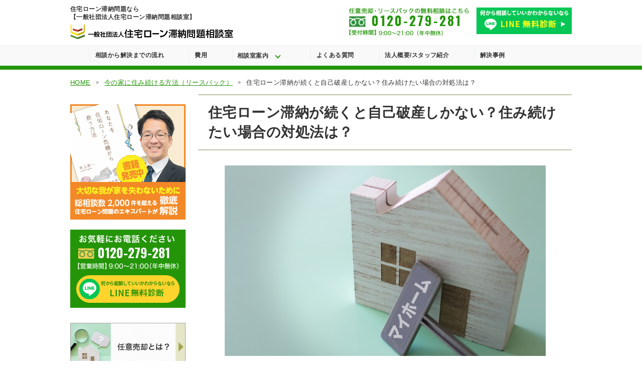

--- FILE ---
content_type: text/html; charset=UTF-8
request_url: https://jutakuloan-sodanshitsu.or.jp/housing-loan-and-self-bankruptcy/
body_size: 53573
content:
<!DOCTYPE html>
<html lang="ja">
<head>
<meta charset="UTF-8">
<meta http-equiv="X-UA-Compatible" content="ie=edge">
<meta name="format-detection" content="telephone=no">
<!-- Google Tag Manager -->
<script>(function(w,d,s,l,i){w[l]=w[l]||[];w[l].push({'gtm.start':
new Date().getTime(),event:'gtm.js'});var f=d.getElementsByTagName(s)[0],
j=d.createElement(s),dl=l!='dataLayer'?'&l='+l:'';j.async=true;j.src=
'https://www.googletagmanager.com/gtm.js?id='+i+dl;f.parentNode.insertBefore(j,f);
})(window,document,'script','dataLayer','GTM-WSRJKMK');</script>
<!-- End Google Tag Manager -->
<meta name="viewport" content="width=1080">

<!-- Author Meta Tags by Molongui Authorship 4.4.4, visit: https://wordpress.org/plugins/molongui-authorship/ -->
<meta name="author" content="井上 悠一">
<meta property="article:author" content="https://www.facebook.com/yuichi.inoue.7967" />
<meta name="twitter:creator" content="https://x.com/jutaku_loan_" />
<!-- /Molongui Authorship -->

<meta name='robots' content='index, follow, max-image-preview:large, max-snippet:-1, max-video-preview:-1' />

	<!-- This site is optimized with the Yoast SEO plugin v17.4 - https://yoast.com/wordpress/plugins/seo/ -->
	<title>住宅ローン滞納が続くと自己破産しかない？住み続けたい場合の対処法は？ - 一般社団法人住宅ローン滞納問題相談室</title>
	<meta property="og:locale" content="ja_JP" />
	<meta property="og:type" content="article" />
	<meta property="og:title" content="住宅ローン滞納が続くと自己破産しかない？住み続けたい場合の対処法は？ - 一般社団法人住宅ローン滞納問題相談室" />
	<meta property="og:description" content="住宅ローンを払えない場合、債務を整理する方法として検討されるのが「自己破産」です。しかし、自己破産にはデメリットも存在するため、慎重に検討しなければなりません。 自己破産を選択するかどうか検討する際、どのような点に注意して判断すればよいのでしょうか。この記事では、住宅ローン滞納時..." />
	<meta property="og:url" content="https://jutakuloan-sodanshitsu.or.jp/housing-loan-and-self-bankruptcy/" />
	<meta property="og:site_name" content="一般社団法人住宅ローン滞納問題相談室" />
	<meta property="article:published_time" content="2023-07-12T21:00:33+00:00" />
	<meta property="article:modified_time" content="2023-07-13T08:12:31+00:00" />
	<meta property="og:image" content="https://jutakuloan-sodanshitsu.or.jp/wp-content/uploads/2021/10/housing-loan-image.jpg" />
	<meta property="og:image:width" content="640" />
	<meta property="og:image:height" content="427" />
	<meta name="twitter:card" content="summary_large_image" />
	<meta name="twitter:label1" content="執筆者" />
	<meta name="twitter:data1" content="井上 悠一" />
	<meta name="twitter:label2" content="推定読み取り時間" />
	<meta name="twitter:data2" content="1分" />
	<script type="application/ld+json" class="yoast-schema-graph">{"@context":"https://schema.org","@graph":[{"@type":"Organization","@id":"https://jutakuloan-sodanshitsu.or.jp/#organization","name":"\u30af\u30e9\u30c3\u30c1\u4e0d\u52d5\u7523\u682a\u5f0f\u4f1a\u793e","url":"https://jutakuloan-sodanshitsu.or.jp/","sameAs":[],"logo":{"@type":"ImageObject","@id":"https://jutakuloan-sodanshitsu.or.jp/#logo","inLanguage":"ja","url":"https://jutakuloan-sodanshitsu.or.jp/wp-content/uploads/2024/07/company_logo.png","contentUrl":"https://jutakuloan-sodanshitsu.or.jp/wp-content/uploads/2024/07/company_logo.png","width":1052,"height":348,"caption":"\u30af\u30e9\u30c3\u30c1\u4e0d\u52d5\u7523\u682a\u5f0f\u4f1a\u793e"},"image":{"@id":"https://jutakuloan-sodanshitsu.or.jp/#logo"}},{"@type":"WebSite","@id":"https://jutakuloan-sodanshitsu.or.jp/#website","url":"https://jutakuloan-sodanshitsu.or.jp/","name":"\u4e00\u822c\u793e\u56e3\u6cd5\u4eba\u4f4f\u5b85\u30ed\u30fc\u30f3\u6ede\u7d0d\u554f\u984c\u76f8\u8ac7\u5ba4","description":"\u5927\u962a\u3067\u4efb\u610f\u58f2\u5374\u30fb\u30ea\u30fc\u30b9\u30d0\u30c3\u30af\u306e\u3054\u76f8\u8ac7\u306a\u3089 \u3010\u4e00\u822c\u793e\u56e3\u6cd5\u4eba\u4f4f\u5b85\u30ed\u30fc\u30f3\u6ede\u7d0d\u554f\u984c\u76f8\u8ac7\u5ba4\u3011","publisher":{"@id":"https://jutakuloan-sodanshitsu.or.jp/#organization"},"potentialAction":[{"@type":"SearchAction","target":{"@type":"EntryPoint","urlTemplate":"https://jutakuloan-sodanshitsu.or.jp/?s={search_term_string}"},"query-input":"required name=search_term_string"}],"inLanguage":"ja"},{"@type":"ImageObject","@id":"https://jutakuloan-sodanshitsu.or.jp/housing-loan-and-self-bankruptcy/#primaryimage","inLanguage":"ja","url":"https://jutakuloan-sodanshitsu.or.jp/wp-content/uploads/2021/10/housing-loan-image.jpg","contentUrl":"https://jutakuloan-sodanshitsu.or.jp/wp-content/uploads/2021/10/housing-loan-image.jpg","width":640,"height":427,"caption":"\u4f4f\u5b85\u30ed\u30fc\u30f3"},{"@type":"WebPage","@id":"https://jutakuloan-sodanshitsu.or.jp/housing-loan-and-self-bankruptcy/#webpage","url":"https://jutakuloan-sodanshitsu.or.jp/housing-loan-and-self-bankruptcy/","name":"\u4f4f\u5b85\u30ed\u30fc\u30f3\u6ede\u7d0d\u304c\u7d9a\u304f\u3068\u81ea\u5df1\u7834\u7523\u3057\u304b\u306a\u3044\uff1f\u4f4f\u307f\u7d9a\u3051\u305f\u3044\u5834\u5408\u306e\u5bfe\u51e6\u6cd5\u306f\uff1f - \u4e00\u822c\u793e\u56e3\u6cd5\u4eba\u4f4f\u5b85\u30ed\u30fc\u30f3\u6ede\u7d0d\u554f\u984c\u76f8\u8ac7\u5ba4","isPartOf":{"@id":"https://jutakuloan-sodanshitsu.or.jp/#website"},"primaryImageOfPage":{"@id":"https://jutakuloan-sodanshitsu.or.jp/housing-loan-and-self-bankruptcy/#primaryimage"},"datePublished":"2023-07-12T21:00:33+00:00","dateModified":"2023-07-13T08:12:31+00:00","breadcrumb":{"@id":"https://jutakuloan-sodanshitsu.or.jp/housing-loan-and-self-bankruptcy/#breadcrumb"},"inLanguage":"ja","potentialAction":[{"@type":"ReadAction","target":["https://jutakuloan-sodanshitsu.or.jp/housing-loan-and-self-bankruptcy/"]}]},{"@type":"BreadcrumbList","@id":"https://jutakuloan-sodanshitsu.or.jp/housing-loan-and-self-bankruptcy/#breadcrumb","itemListElement":[{"@type":"ListItem","position":1,"name":"home","item":"https://jutakuloan-sodanshitsu.or.jp/"},{"@type":"ListItem","position":2,"name":"\u4f4f\u5b85\u30ed\u30fc\u30f3\u6ede\u7d0d\u304c\u7d9a\u304f\u3068\u81ea\u5df1\u7834\u7523\u3057\u304b\u306a\u3044\uff1f\u4f4f\u307f\u7d9a\u3051\u305f\u3044\u5834\u5408\u306e\u5bfe\u51e6\u6cd5\u306f\uff1f"}]},{"@type":"Article","@id":"https://jutakuloan-sodanshitsu.or.jp/housing-loan-and-self-bankruptcy/#article","isPartOf":{"@id":"https://jutakuloan-sodanshitsu.or.jp/housing-loan-and-self-bankruptcy/#webpage"},"author":{"@id":"https://jutakuloan-sodanshitsu.or.jp/#/schema/person/52fcc79b81862dc265a20cd32c7bb3be"},"headline":"\u4f4f\u5b85\u30ed\u30fc\u30f3\u6ede\u7d0d\u304c\u7d9a\u304f\u3068\u81ea\u5df1\u7834\u7523\u3057\u304b\u306a\u3044\uff1f\u4f4f\u307f\u7d9a\u3051\u305f\u3044\u5834\u5408\u306e\u5bfe\u51e6\u6cd5\u306f\uff1f","datePublished":"2023-07-12T21:00:33+00:00","dateModified":"2023-07-13T08:12:31+00:00","mainEntityOfPage":{"@id":"https://jutakuloan-sodanshitsu.or.jp/housing-loan-and-self-bankruptcy/#webpage"},"wordCount":4,"commentCount":0,"publisher":{"@id":"https://jutakuloan-sodanshitsu.or.jp/#organization"},"image":{"@id":"https://jutakuloan-sodanshitsu.or.jp/housing-loan-and-self-bankruptcy/#primaryimage"},"thumbnailUrl":"https://jutakuloan-sodanshitsu.or.jp/wp-content/uploads/2021/10/housing-loan-image.jpg","articleSection":["\u4eca\u306e\u5bb6\u306b\u4f4f\u307f\u7d9a\u3051\u308b\u65b9\u6cd5\uff08\u30ea\u30fc\u30b9\u30d0\u30c3\u30af\uff09"],"inLanguage":"ja","potentialAction":[{"@type":"CommentAction","name":"Comment","target":["https://jutakuloan-sodanshitsu.or.jp/housing-loan-and-self-bankruptcy/#respond"]}]},{"@type":"Person","@id":"https://jutakuloan-sodanshitsu.or.jp/#/schema/person/52fcc79b81862dc265a20cd32c7bb3be","name":"\u4e95\u4e0a \u60a0\u4e00","image":{"@type":"ImageObject","@id":"https://jutakuloan-sodanshitsu.or.jp/#personlogo","inLanguage":"ja","url":"https://jutakuloan-sodanshitsu.or.jp/wp-content/uploads/2021/11/writer_pc.png","contentUrl":"https://jutakuloan-sodanshitsu.or.jp/wp-content/uploads/2021/11/writer_pc.png","caption":"\u4e95\u4e0a \u60a0\u4e00"},"description":"\u30af\u30e9\u30c3\u30c1\u4e0d\u52d5\u7523\u682a\u5f0f\u4f1a\u793e\u4ee3\u8868\u53d6\u7de0\u5f79\u3002\u4e00\u822c\u793e\u56e3\u6cd5\u4eba\u4f4f\u5b85\u30ed\u30fc\u30f3\u6ede\u7d0d\u554f\u984c\u76f8\u8ac7\u5ba4\u4ee3\u8868\u7406\u4e8b\u3002\u7acb\u547d\u9928\u5927\u5b66\u6cd5\u79d1\u5927\u5b66\u9662\u4fee\u4e86\u3002\u53f8\u6cd5\u8a66\u9a13\u3092\u65ad\u5ff5\u3057\u3001\u4e0d\u52d5\u7523\u696d\u754c\u306b\u5c31\u8077\u3002\u4f4f\u53cb\u4e0d\u52d5\u7523\u8ca9\u58f2\u682a\u5f0f\u4f1a\u793e\u30fb\u682a\u5f0f\u4f1a\u793e\u4e2d\u592e\u30d7\u30e9\u30f3\u30ca\u30fc\u3092\u7d4c\u3066\u72ec\u7acb\u3001\u73fe\u5728\u306b\u81f4\u308b\u3002\u5e7b\u51ac\u820e\u3088\u308a\u300c\u3042\u306a\u305f\u3092\u4f4f\u5b85\u30ed\u30fc\u30f3\u5371\u6a5f\u304b\u3089\u6551\u3046\u65b9\u6cd5\u300d\u3092\u51fa\u7248\u3002\u5168\u56fd\u4f4f\u5b85\u30ed\u30fc\u30f3\u6551\u6e08\u30fb\u4efb\u610f\u58f2\u5374\u652f\u63f4\u5354\u4f1a\u306e\u7406\u4e8b\u3082\u52d9\u3081\u308b\u3002\u4f4f\u5b85\u30ed\u30fc\u30f3\u306b\u56f0\u3063\u305f\u65b9\u3078\u306e\u30a2\u30c9\u30d0\u30a4\u30b9\u3092\u30e9\u30a4\u30d5\u30ef\u30fc\u30af\u3068\u3059\u308b\u3002 \u76e3\u4fee\u8005: \u4e95\u4e0a \u60a0\u4e00"}]}</script>
	<!-- / Yoast SEO plugin. -->


<link rel='dns-prefetch' href='//www.google.com' />
<link rel='dns-prefetch' href='//s.w.org' />
<link rel='stylesheet' id='wp-block-library-css'  href='https://jutakuloan-sodanshitsu.or.jp/wp-includes/css/dist/block-library/style.min.css' type='text/css' media='all' />
<link rel='stylesheet' id='contact-form-7-css'  href='https://jutakuloan-sodanshitsu.or.jp/wp-content/plugins/contact-form-7/includes/css/styles.css' type='text/css' media='all' />
<link rel='stylesheet' id='toc-screen-css'  href='https://jutakuloan-sodanshitsu.or.jp/wp-content/plugins/table-of-contents-plus/screen.min.css' type='text/css' media='all' />
<style id='toc-screen-inline-css' type='text/css'>
div#toc_container {background: #E3F0DE;border: 1px solid #28960D;}div#toc_container p.toc_title {color: #28960D;}div#toc_container p.toc_title a,div#toc_container ul.toc_list a {color: #2e2e2e;}
</style>
<link rel='stylesheet' id='wp-show-posts-css'  href='https://jutakuloan-sodanshitsu.or.jp/wp-content/plugins/wp-show-posts/css/wp-show-posts-min.css' type='text/css' media='all' />
<link rel='stylesheet' id='laptop-sheet-css'  href='https://jutakuloan-sodanshitsu.or.jp/wp-content/themes/jutakuloan-sodanshitsu/scss/laptop.css' type='text/css' media='all' />
<script type='text/javascript' src='https://jutakuloan-sodanshitsu.or.jp/wp-includes/js/jquery/jquery.min.js' id='jquery-core-js'></script>
<script type='text/javascript' src='https://jutakuloan-sodanshitsu.or.jp/wp-includes/js/jquery/jquery-migrate.min.js' id='jquery-migrate-js'></script>
<link rel="icon" href="https://jutakuloan-sodanshitsu.or.jp/wp-content/uploads/2020/08/favicon_utakuloan.ico" sizes="32x32" />
<link rel="icon" href="https://jutakuloan-sodanshitsu.or.jp/wp-content/uploads/2020/08/favicon_utakuloan.ico" sizes="192x192" />
<link rel="apple-touch-icon" href="https://jutakuloan-sodanshitsu.or.jp/wp-content/uploads/2020/08/favicon_utakuloan.ico" />
<meta name="msapplication-TileImage" content="https://jutakuloan-sodanshitsu.or.jp/wp-content/uploads/2020/08/favicon_utakuloan.ico" />
		<style type="text/css" id="wp-custom-css">
			div.writer{
	width:100%;
    margin: 20px auto;
    border: solid 1px #a9a9a9;
}
div.writer_top{
	display:-webkit-flex;
	display:flex;
    margin: 10px;
    align-content: center;
}
div.writer_pc{
    flex:none;
    margin: 5px 20px;
	text-align : center;
}
div.writer_pc img{
	width: 90px;
    height: auto;
    margin: 10px;
}
div.writer_name{
    flex:none;
    margin: 10px;
    font-size: 90%;
}
div.writer_expln{
	flex:auto;
    margin: 5px 10px;
    border-left: solid 1px #a9a9a9;
    padding-left: 30px;
    font-size: 80%;
	align-self:center;
	line-height: 2;
}
div.writer_top a{
	text-decoration: underline;
	color: #228b22;
}
div.writer_top a:hover{
	text-decoration: underline;
	color: #259925;
}
@media screen and (max-width: 480px) {
div.writer_top{
		display:block;
	margin: 10px;
}
div.writer_pc{
    margin: 5px 20px;
	text-align : center;
}
div.writer_pc img{
	width: 90px;
    height: auto;
    margin: 10px;
}
div.writer_name{
    margin: 10px;
    font-size: 90%;
}
div.writer_expln{
    margin: 10px auto;
    border-left: none;
    border-top: solid 1px #a9a9a9;
    font-size: 80%;
	line-height: 2;
	padding: 5px;
}
}

@media screen and (min-width: 960px) {
div.m-a-box-bio a{
	color: #228b22;
}
div.m-a-box-bio a:hover{
	color: #259925;
}
div.m-a-box-bio{
    padding-left: 30px;
}
div.m-a-box-title{
    padding-left: 30px;
}
}

@media screen and (max-width: 480px) {
div.m-a-box-bio{
    padding: 0;
}
}

/*sitemap*/
div.sitemap{
	margin: 5px;
}
div.sitemap p.sitemap_list{
	margin: 20px 0;
	border-bottom: dotted 1px #919191;
}
div.sitemap span{
	font-size: 80%;
}
div.sitemap p.sitemap_list:before {
    content:  "";
    width:  10px;
    height:  10px;
    display:  inline-block;
    background-color: #1C8219;
    border-radius:  50%;
    position:  relative;
    top: -1px;
    margin-right: 8px;
}
div.sitemap span:before {
    content:  "";
    width:  7px;
    height:  7px;
    display:  inline-block;
    background-color: #8FE98C;
    border-radius:  50%;
    position:  relative;
    top: -1px;
    margin-right: 5px;
}
div.sitemap a{
	text-decoration: none;
	color: #272727;
}
section#wpsp-1473 article.wp-show-posts-single,section#wpsp-1476 article.wp-show-posts-single,section#wpsp-1522 article.wp-show-posts-single,section#wpsp-1540 article.wp-show-posts-single,section#wpsp-1541 article.wp-show-posts-single,section#wpsp-1542 article.wp-show-posts-single,section#wpsp-1543 article.wp-show-posts-single,section#wpsp-1544 article.wp-show-posts-single{
	margin-bottom: 3px;
	padding-left: 1em;
}
@media screen and (min-width: 751px) {
header li.header_disno{
	display: none;
}
}
div.container-footer div.gnav ul.gnav__nav-list li{
	font-size: 80%;
}

/*pager*/
div.pagenation{
	margin: 0 auto;
}
div.pagenation ul{
	display: flex;
	justify-content: center;
}
div.pagenation ul li{
	list-style: none;
	padding: 10px;
	margin: 10px;
	color: #1C8219;
	font-size: 1.2em;
	font-weight: 400;
}
div.pagenation ul li.pagerPrev{
	font-size: 1.3em;
}
div.pagenation ul li.pagerNext{
	font-size: 1.3em;
}
div.pagenation ul li.dot{
	background: none;
	color: #1C8219;
}
div.pagenation ul li a{
	text-decoration: none;
	color: #1C8219;
}
div.pagenation ul li span.current{
	background: #1C8219;
	color: #fff;
	padding: 10px 15px;
	border-radius: 20px;
}
@media screen and (max-width: 480px) {
div.pagenation ul{
	width: 100%;
	font-size: 80%;
}
div.pagenation ul li{
	padding: 10px 5px;
	margin: 10px 5px;
}
}
/*index text*/
section.l_m_p{
	margin-top: 1.5em;
}
.l_m_p_left{
	text-align: left;
	margin-top: 0.8em;
	margin-bottom: 0.8em;
}
.l_m_p_beige{
	background-color: #FDFCF0;
	color: #259507;
	padding: 15px 5px 15px 5px;
	font-size: large;
	margin-top: 0.5em;
	margin-bottom: 0.5em;
}
section.l_m_p p{
	padding: 0.5em 0;
	line-height: 1.8em;
}
div.l_m_p_list_wrapper{
	background-color: #FDFCF0;
	padding: 1px 25px;
	margin: 5px 15px;
	border:solid 2px #259507;
}
ol.l_m_p_list{
	list-style-type: decimal;
	margin: 20px 30px;
	
}
ol.l_m_p_list li{
	list-style-type: inherit;
	padding-bottom: 0.6em;
}
ul.l_m_p_list{
	list-style-type: disc;
	margin: 20px 30px;
	
}
ul.l_m_p_list li{
	list-style-type: inherit;
	padding-bottom: 0.6em;
}
table.l_m_p_table{
	border: solid #909090 1px;
	margin: 1em 0;
}
table.l_m_p_table{
	border: solid #909090 1px;
	width: 100%;
	margin: 1em 0;
	padding: 1em;
}
table.l_m_p_table th{
	border: solid #909090 1px;
	width: 20%;
	padding: 1em;
	background-color: #FDFCF0;
	text-align: center;
}
table.l_m_p_table td{
	border: solid #909090 1px;
	width: 80%;
	padding: 1em;
	line-height: 1.2em;
}
table.l_m_p_table caption{
	margin: 0.5em;
}
section.l_m_p img{
	margin-top: 1em;
	width: 70%;
	height: auto;
}
section.l_m_p a{
	color: #2A83CF;
	text-decoration: underline;
}
section.l_m_p p.l_m_p_title{
	border-top: solid #259507 3px;
	border-bottom: solid #259507 3px;
	font-size: 1.5em;
	padding: 0.5em;
	font-weight: 700;
	line-height: 1.5em;
	margin: 0 0 0.5em ;
}
@media screen and (max-width: 480px) {
section.l_m_p img{
	width: 100%;
	height: auto;
}
}
/*Others*/
.grecaptcha-badge { visibility: hidden; }
/*トップページレイアウト崩れ解消*/
@media screen and (min-width: 960px) {
div.ctaHome{
	margin-top: 12em;
}
}
/*地域ページ*/
div.staff_info_wrapper{
	display: flex;
	justify-content: center;
	margin-bottom: 3em;
	flex-wrap: wrap;
}
div.staff_info_inner{
	flex-basis: 46%;
	margin: 2%;
}
div.staff_comment{
	font-size: 90%;
}
div.staff_comment p.staff_name{
	font-weight: bold;
	font-size: 110%;
	border-bottom: solid 1px #939393;
	margin-bottom: 5px;
	padding: 1px 10px 3px 0;
}
div.staff_comment p.staff_name span{
	font-weight: normal;
	font-size: 80%;
	padding-left: 10px;
}
div.staff_comment p.staff_shikaku{
	border-bottom: solid 1px #939393;
	margin-bottom: 5px;
	padding: 3px 10px 3px 0;
}
div.area_rich_cta{
	background-color: #259507;
	text-align: center;
	padding: 2em 0;
}
div.area_rich_cta_top{
	font-size: 140%;
	color: #fff;
	font-weight: bold;
}
div.area_rich_cta_top span.text_yellow{
	color: #FFCA00;
}
div.area_rich_cta_top span.text_big{
	font-size: 120%;
}
div.area_rich_cta_middle{
	color: #fff;
	display: flex;
	align-items: center;
	padding: 0 1em;
	font-size: 130%;
	font-weight: bold;
}
div.area_rich_cta_middle:before,
div.area_rich_cta_middle:after {
  content: "";
  flex-grow: 1;
  height: 2px;
  background: #fff;
  margin:0 2em;
}
div.area_rich_cta_middle p{
	margin-left: 1em;
	margin-right: 1em;
}
div.area_rich_cta_button{
	display: flex;
	justify-content: center;
	margin-top: 1em;
}
div.area_rich_cta_button a{
	text-decoration: none;
	flex-basis: 46%;
	margin: 1%;
}
div.area_rich_cta_button div.area_rich_cta_button_tel,
div.area_rich_cta_button div.area_rich_cta_button_mail{
	flex-basis: 46%;
	background-color: #FFCA00;
	border-radius: 200px;
	margin: 1%;
	padding: 0.5em;
	color: #259507;
	font-weight: bold;
	display: flex;
	align-items: center;
	line-height: 1.3em;
	transition-duration: .5s;
}
div.area_rich_cta_button div.area_rich_cta_button_tel:hover,
div.area_rich_cta_button div.area_rich_cta_button_mail:hover{
	transform: translateY(-5px);
}
div.area_rich_cta_button div.area_rich_cta_button_tel img,
div.area_rich_cta_button div.area_rich_cta_button_mail img{
	width: 50px;
	margin-right: 25px;
}
div.area_rich_cta_button div span.text_big{
	font-size: 180%;
	font-weight: bold;
}
div.area_rich_cta_button div span.text_small{
	font-size: 70%;
}
a.area_page_a{
	text-decoration: none;
	color: #259507;
}
a.area_page_a_detail{
	color: #000;
}
div.area_margin_top{
	margin: 2em auto;
}
article.case_each_area_item{
	margin: 1em auto 2em;
}
article.case_each_area_item div.case_each_area_block{
	background-color: #FDFCF0;
	padding: 1em;
}
div.case_each_area_inner{
	margin: 0 0 1em;
}
h3.case_each_area_headline{
	line-height: 1.8em;
}
h3.case_each_area_headline span.category_name{
	background-color: #259507;
	color: #fff;
	padding: 2px 5px;
	border-radius: 5px;
	font-size: 100%;
}
h3.case_each_area_headline a{
	color: #259507;
	text-decoration: none;
	font-size: 140%;
}
article.case_each_area_item div.case_each_area_board{
	display: flex;
}
div.case_each_area_pic img{
	width: 100%;
	height: auto;
}
div.case_each_area_board div.case_each_area_pic{
	flex-basis: 20%;
}
div.case_each_area_board-table{
	flex-basis: 40%;
}
div.case_each_area_board-table dl{
	display: flex;
	border-bottom: solid 1px #CDCDCD;
	width: 98%;
	margin: 0 5px;
	font-size: 95%;
}
div.case_each_area_board-table dl dt{
	padding: 0.5em;
	font-weight: bold;
	width: 40%;
}
div.case_each_area_board-table dl dd{
	padding: 0.5em;
}
div.case-voluntary__link a{
	color: #000;
}
table.area_info{
	width: 100%;
	table-layout: fixed;
}
table.area_info th[colspan="2"]{
	width: calc(100% / 7 * 3);
}
a.a_deco{
	text-decoration: underline;
	color: #137EE4;
}
div.area_table_scroll{
	margin: 1em auto 2em;
}
div.area_table_scroll table thead{
	border: solid 1px #BCBCBC;
}
div.area_table_scroll table thead th{
	background-color: #259507;
	color: #fff;
	font-size: 80%;
	border: solid 1px;
	padding: 1em;
}
div.area_table_scroll table tbody th{
	background-color: #FBF9F9;
	font-size: 80%;
	border: solid 1px #BCBCBC;
	padding: 1em;
}
div.area_table_scroll table tbody td{
	font-size: 80%;
	border: solid 1px #BCBCBC;
	padding: 1em;
}
@media(min-width: 768px){
  div.area_rich_cta_button a[href^="tel:"]{
    pointer-events: none;
  }
}
@media screen and (max-width: 480px) {
div.staff_info_wrapper{
	display: block;
}
div.staff_info_inner{
	margin: 3em 0.5em;
}
div.area_rich_cta{
	padding: 1em 0;
}
div.area_rich_cta_button{
	display: block;
	padding: 1em;
	margin: 0;
}
div.area_rich_cta_top{
	font-size: 100%;
}
div.area_rich_cta_top span.text_big{
	font-size: 120%;
}
div.area_rich_cta_middle{
	font-size: 80%;
}
div.area_rich_cta_button div.area_rich_cta_button_tel,
div.area_rich_cta_button div.area_rich_cta_button_mail{
	margin: -2em 0 -4em;
}
div.case_each_area div.case-voluntary__pic{
	display: none;
}
div.case_each_area_inner{
	display: flex;
}
div.case_each_area_inner div.case_each_area_pic img{
	width: 200px;
}
div.case_each_area_inner div.case_each_area_pic{
	margin-right: 10px;
}
h3.case_each_area_headline span.category_name{
	padding: 2px 5px;
	font-size: 80%;
}
h3.case_each_area_headline a{
	font-size: 100%;
}
div.case_each_area_board-table{
	flex-basis: 50%;
}
div.case_each_area_board-table dl{
	margin: 0;
	font-size: 75%;
}
div.case_each_area_board-table dl dt{
	padding: 0.2px;
	width: 80px;
}
div.case_each_area_board-table dl dd{
	padding: 0.2px;
}
div.area_table_scroll{
	width: 100%;
	overflow-x: scroll;
	margin: 1em auto 2em;
}
div.area_table_scroll p.green_small{
	font-size: 80%;
	color: #259507;
}
div.area_table_scroll table{
	white-space: nowrap;
	border: solid 1px #BCBCBC;
}
div.area_table_scroll table thead{
	border: solid 1px #BCBCBC;
}
div.area_table_scroll table thead th{
	background-color: #259507;
	color: #fff;
	font-size: 80%;
	border: solid 1px;
	padding: 1em;
}
div.area_table_scroll table tbody th{
	background-color: #FBF9F9;
	font-size: 80%;
	border: solid 1px #BCBCBC;
	padding: 1em;
}
div.area_table_scroll table tbody td{
	font-size: 80%;
	border: solid 1px #BCBCBC;
	padding: 1em;
}
table.area_info{
	width: 100%;
	table-layout: auto;
}
}
/*改行ルール*/
@media screen and (min-width: 480px){   
  .pc { display:inline; }
  .sp { display:none; }
}
@media screen and (max-width: 480px){   
  .pc { display:none; }
  .sp { display:inline; }
}

/*リッチCTA*/
.cta_ninibaikyaku{
    background-color: #6FB24B;
}
.cta_ninibaikyaku .comment{
    text-align: center;
    padding: 10px 0;
	display: flex;
    justify-content: center;
    align-items: flex-end;
    gap:20px;
	color: #fff;
	font-size: 150%;
	font-weight: bold;
}
.cta_ninibaikyaku .comment_img01 img{
	max-width:160px;
}
.cta_ninibaikyaku .btn_area{
    background-color: #F4FF12;
    padding: 10px;
    color:#2C514D;
    text-align: center;
}
.cta_ninibaikyaku .btn_area ul{
    margin: 0;
    padding: 0;
    list-style:none;
	display:flex;
    justify-content: center;
	align-items: flex-end;
}
.cta_ninibaikyaku .btn_area ul li{
    flex-basis: 50%;
	align-items: center;
	height: 90px;
}
.cta_ninibaikyaku .btn_area ul li a{
    font-weight: bold;
    font-size:3.3rem;
	text-decoration: none;
	color: #2C514D;
}
.cta_ninibaikyaku .btn_area ul li.mail a{
    background-color: #2C514D;
    box-sizing: border-box;
    border-radius: 3px;
    color:#fff;
    display: flex;
    justify-content: center;
	align-items: center;
    line-height: 1.2;
    font-size: 2.5rem;
    text-align: center;
    padding: 16px;
    width:100%;
}
.cta_ninibaikyaku .btn_area ul li.mail a .ye{
    color:#F4FF12;
}
.cta_ninibaikyaku .btn_area ul li.mail a::before{
    content:"";
    display: inline-block;
    background: url("https://jutakuloan-sodanshitsu.or.jp/wp-content/themes/jutakuloan-sodanshitsu/lp/images/icon_mail.png") no-repeat left bottom / 100% auto;
    height: 24px;
    width: 30px;
    margin-right: 12px;
}
.cta_ninibaikyaku .btn_area ul li.mail a:hover{
    text-decoration: none;
    opacity: 0.8;
}
.cta_ninibaikyaku .btn_area ul li.tel a::before{
    content:"";
    display: inline-block;
    background: url("https://jutakuloan-sodanshitsu.or.jp/wp-content/themes/jutakuloan-sodanshitsu/lp/images/icon_tel_gr2.png") no-repeat left center / 100% auto;
    width:30px;
    height:30px;
    margin-right:5px;
}
.cta_ninibaikyaku .btn_area ul li.tel{
    margin-bottom:12px;
}
.cta_ninibaikyaku .btn_area ul li.tel .btn_tel{
    margin-bottom: -1em;
}
.cta_ninibaikyaku .btn_area ul li.tel a{
    text-decoration:none;
    font-size:4rem;
}
.cta_ninibaikyaku .btn_area ul li.tel .btn_tel span{
    display:block;
    text-align: right;
    letter-spacing: 3px;
    margin-right:25px;
}
.cta_ninibaikyaku .time_txt{
    background-color: #054C48;
    color:#fff;
    display:inline-block;
    font-size:1.3rem;
    padding: 1px 10px;
    margin-right:10px;
}
div.banner_ninbai{
	border: solid 3px #2A2A2A;
	position: relative;
	margin-top: 3em;
	margin-bottom: 3em;
}
div.banner_ninbai div.banner_ninbai_obi{
	background-color: #E84F47;
	color: #fff;
	font-size: 200%;
	text-align: center;
	position: absolute;
	top: -40px;
	left: 10%;
	padding: 0.3em 2em;
	width: 80%;
}
div.banner_ninbai div.banner_ninbai_text{
	font-size: 150%;
	padding: 1em;
	margin-top: 2em;
	text-align: center;
	line-height: 4em;
	color: #1F1F1F;
}
div.banner_ninbai div.banner_ninbai_text span.text_square{
	background-color: #054A1E;
	color: #ECFF80;
	font-size: 220%;
	margin: 0.2em;
	padding: 0.5em;
	border-radius: 5px;
}
div.banner_ninbai div.banner_ninbai_text span.text_big{
	font-size: 200%;
	margin: 0.2em;
}
div.banner_ninbai div.banner_flex_wrapper{
	display: flex;
	justify-content: space-between;
	align-items: center;
	margin-top: -2em;
}
div.banner_ninbai div.banner_flex_wrapper div{
	flex-basis: 25%;
	background-color: #259507;
	color: #ECFF80;
	text-align: center;
	margin: 5px 10px 30px;
	font-size: 130%;
	line-height: 2em;
	height: 160px;
	border-radius: 5px;
	display: flex;
	align-items: center;
	justify-content: center;
}
div.banner_ninbai div.banner_flex_wrapper div span.text_big{
	font-size: 200%;
}
div.banner_ninbai div.banner_flex_wrapper div span.number_big{
	font-size: 250%;
}
div.banner_ninbai div.banner_flex_wrapper div span.number_ex_big{
	font-size: 350%;
	line-height: 1em;
}
a.dec_none{
	text-decoration: none;
}
a.dec_none:hover{
	opacity: 1;
}
span.color_green{
	color: #2C514D;
}
span.color_pink{
	background-color: #E84F47;
	color: #fff;
	border-radius: 5px;
	padding: 5px 10px;
}
div.banner_ninbai .ninbai_mv_img{
	padding: 10px 10px 0px 15px;
}

@media screen and (max-width: 480px) {
.cta_ninibaikyaku .comment{
	display: block;
	font-size: 90%;
}
.cta_ninibaikyaku .btn_area{
    padding-bottom: 0.5em;
}
.cta_ninibaikyaku .btn_area ul{
	display: block;
}
.cta_ninibaikyaku .btn_area ul li.tel{
    margin-bottom: 0;
}
.cta_ninibaikyaku .btn_area ul li.tel .btn_tel{
    margin-bottom: -0.5em;
}
.cta_ninibaikyaku .btn_area ul li.tel a{
    font-size: 2.5rem;
}
.cta_ninibaikyaku .time_txt{
    font-size: 1.1rem;
}
.cta_ninibaikyaku .btn_area ul li.mail{
	margin: 1em auto -2em;
}
.cta_ninibaikyaku .btn_area ul li.mail a{
    box-sizing: border-box;
    font-size: 1.3rem;
}
div.banner_ninbai{
	margin-top: 2em;
	margin-bottom: 3em;
}
div.banner_ninbai div.banner_ninbai_obi{
	font-size: 140%;
	top: -30px;
	left: 5%;
	width: 90%;
	margin-bottom: 0.5em;
	padding: 0.3em 1em;
}
div.banner_ninbai div.banner_ninbai_text{
	font-size: 80%;
	padding: 1em;
	margin-top: 1.5em;
	line-height: 3em;
}
div.banner_ninbai div.banner_ninbai_text span.text_square{
	font-size: 260%;
	margin: 0.1em;
	padding: 0.5em;
	line-height: 3em;
}
div.banner_ninbai div.banner_ninbai_text span.text_big{
	font-size: 220%;
}
div.banner_ninbai div.banner_flex_wrapper{
	flex-wrap: wrap;
	margin: -0.5em auto 0.2em;
}
div.banner_ninbai div.banner_flex_wrapper div{
	flex-basis: 48%;
	margin: 1%;
	line-height: 1.7em;
}
div.banner_ninbai .ninbai_mv_img{
	padding: 5px 5px 0px 10px;
}
}
#toggle{
  display: none;
  cursor: pointer;
}
#dropdown_menu{
  display: none;
}
#toggle:checked + #dropdown_menu{
  display: block;
	margin-top: 1em;
}
.arrow-bottom {
  display: inline-block;
  width: 8px;
  height: 8px;
  margin: 0 0 0 15px;
  border-bottom: 2px solid #24950B;
  border-right: 2px solid #24950B;
  transform: rotate(45deg);
}
li.label_adj label{
	display: inline-block;
	padding: 1.3em 0 0 0.8em;
}
div.container-footer div.gnav ul.gnav__nav-list li.footer_disno{
	display: none;
}
@media screen and (max-width: 480px) {
#dropdown_menu{
  padding-left: 1em;
}
#dropdown_menu li:last-child{
  border-bottom: none;
}
li.label_adj label{
	padding: 1em 0 1em 1.5em;
}
li.label_adj::before{
    display: none;
}
.arrow-bottom {
  width: 13px;
  height: 13px;
  margin: 0 0 0 15px;
  border-bottom: 3px solid #24950B;
  border-right: 3px solid #24950B;
}
}
img.width_70{
	margin-top: 1em;
	width: 70%;
	height: auto;
}
/*電話番号　SPのみ*/
@media (min-width: 751px) {
a.tel_pc_sp[href*="tel:"] {
pointer-events: none;
cursor: default;
text-decoration: none;
}
}
/*井上社長のボタン*/
a.inoue_btn{
	background-color: #24950B;
	padding: 1em 2em;
	border-radius: 30px;
	color: #fff;
	text-decoration: none;
}
div.inoue_btn_wrapper{
	text-align: center;
}
/*サイドバーのバナー*/
div.sidebar_banner{
	margin-bottom: 5px;
}
@media screen and (max-width: 480px) {
div.sidebar_banner{
	width: 90%;
	margin: 5px auto 20px;
	text-align: center;
}
}
/*LINEバナー*/
@media (min-width: 481px) {
div.line_banner_pc{
	display: block;
	margin-top: 2.5em;
	margin-bottom: 2.5em;
}
div.line_banner_sp{
	display: none;
}
}
@media screen and (max-width: 480px) {
div.line_banner_pc{
	display: none;
}
div.line_banner_sp{
	display: block;
	margin-top: 1.5em;
	margin-bottom: 2.5em;
}
}
/*動画調整*/
div.iframe_center{
	text-align: center;
}
@media screen and (max-width: 480px) {
div.iframe_center{
	width: 100%;
}
div.iframe_center iframe{
	width: 320px;
	height: 569px;

}
}		</style>
		<link href="https://fonts.googleapis.com/css?family=Oswald:700&display=swap" rel="stylesheet">
<!-- Global site tag (gtag.js) - Google Analytics -->
<script async src="https://www.googletagmanager.com/gtag/js?id=UA-171702012-1"></script>
<script>
window.dataLayer = window.dataLayer || [];
function gtag(){dataLayer.push(arguments);}
gtag('js', new Date());
gtag('config', 'UA-171702012-1');
</script>
<link rel="canonical" href="https://jutakuloan-sodanshitsu.or.jp/housing-loan-and-self-bankruptcy/"></head>

<body id="top" itemschope="itemscope" itemtype="https://schema.org/WebPage">
<!-- Google Tag Manager (noscript) -->
<noscript><iframe src="https://www.googletagmanager.com/ns.html?id=GTM-WSRJKMK"
height="0" width="0" style="display:none;visibility:hidden"></iframe></noscript>
<!-- End Google Tag Manager (noscript) -->
<div id="container" class="container">
<div class="container-header">
<header class="header " role="banner" itemscope="itemscope" itemtype="https://schema.org/WPHeader">
    <div class="header__inner unit">
        <div class="header__branding">
            <p class="header__title">住宅ローン滞納問題なら<br>
【一般社団法人住宅ローン滞納問題相談室】</p>
            <div class="header__logo cimg"style="width:32.5rem; height:3.2rem;">
<a href="https://jutakuloan-sodanshitsu.or.jp/"><img src="https://jutakuloan-sodanshitsu.or.jp/wp-content/themes/jutakuloan-sodanshitsu/img/js__header__logo_pc.png" alt="一般社団法人住宅ローン滞納問題相談室"></a>
</div>

        </div>
            <aside class="ctaHeader">
    <address class="ctaHeader__address block"></address>
    <div class="ctaHeader__tel tel pctel"style="width:24rem; height:6rem;">

<img src="https://jutakuloan-sodanshitsu.or.jp/wp-content/themes/jutakuloan-sodanshitsu/img/js__ctaHeader__tel_pc.png" alt=""><span class="ctaHeader__tel-phone phone">0120-279-281</span>
</div>

    <div class="ctaHeader__mail cimg"style="width:19rem; height:5.3rem;">
<a href="https://lin.ee/TYllEVkU"><img src="https://jutakuloan-sodanshitsu.or.jp/wp-content/themes/jutakuloan-sodanshitsu/img/js__ctaHeader__mail_pc.png" alt="24時間受付　メールでのご相談はこちら"></a>
</div>

    

    </aside>
                </div>
<div id="gnav" class="gnav">
    <nav id="gnavlist" class="gnav__nav unit">
        <ul class="gnav__nav-list">
                        <li><a href="https://jutakuloan-sodanshitsu.or.jp/flow/">相談から解決までの流れ</a></li>
            <li><a href="https://jutakuloan-sodanshitsu.or.jp/fee/">費用</a></li>
            <li class="label_adj footer_disno"><label for="toggle" onclick=""  for="menuToggle">相談室案内<div class="arrow-bottom"></div></label>
				<input type="checkbox" id="toggle" autocomplete="off">
				<ul id="dropdown_menu">
					<li class="dropdown_list"><a href="https://jutakuloan-sodanshitsu.or.jp/tokyo/">東京相談所</a></li>
					<li class="dropdown_list"><a href="https://jutakuloan-sodanshitsu.or.jp/osaka/">大阪相談所</a></li>
					<li class="dropdown_list"><a href="https://jutakuloan-sodanshitsu.or.jp/hyogo/">兵庫相談所</a></li>
					<li class="dropdown_list"><a href="https://jutakuloan-sodanshitsu.or.jp/kanagawa/">神奈川相談所</a></li>
					<li class="dropdown_list"><a href="https://jutakuloan-sodanshitsu.or.jp/chiba/">千葉相談所</a></li>
					<li class="dropdown_list"><a href="https://jutakuloan-sodanshitsu.or.jp/saitama/">埼玉相談所</a></li>
				</ul>
			</li>
            <li><a href="https://jutakuloan-sodanshitsu.or.jp/faq/">よくある質問</a></li> 
            <li><a href="https://jutakuloan-sodanshitsu.or.jp/about/">法人概要/スタッフ紹介</a></li>
            <li class="header_right"><a href="https://jutakuloan-sodanshitsu.or.jp/case/">解決事例</a></li>
            <li class="header_disno"><a href="https://jutakuloan-sodanshitsu.or.jp/interview/">インタビュー</a></li>
            <li class="header_disno"><a href="https://jutakuloan-sodanshitsu.or.jp/video/">動画解説</a></li>
            <li class="header_disno"><a href="https://jutakuloan-sodanshitsu.or.jp/sitemap/">サイトマップ</a></li>
                    </ul>
    </nav>
</div></header>


</div><!-- /.container-header -->

<div class="breadcrumb"><nav><ol class="auto unit" itemscope itemtype="https://schema.org/BreadcrumbList"><li itemprop="itemListElement" itemscope itemtype="https://schema.org/ListItem"><a itemprop="item" href="https://jutakuloan-sodanshitsu.or.jp"><span itemprop="name">HOME</span><meta itemprop="position" content="1" /></a></li><li itemprop="itemListElement" itemscope itemtype="https://schema.org/ListItem"><a itemprop="item" href="https://jutakuloan-sodanshitsu.or.jp/sale-and-leaseback/"><span itemprop="name">今の家に住み続ける方法（リースバック）</span><meta itemprop="position" content="2" /></a></li><li itemprop="itemListElement" itemscope itemtype="https://schema.org/ListItem"><span itemprop="name">住宅ローン滞納が続くと自己破産しかない？住み続けたい場合の対処法は？</span><meta itemprop="position" content="3" /></li></ol></nav></div><div class="container-centerWrap">
<div class="container-center unit">
<div class="container-main">

<main role="main" itemprop="mainContentOfPage" itemscope="itemscope" itemtype="https://schema.org/Blog">    

<article class="post" itemscope="itemscope" itemtype="https://schema.org/BlogPosting">

    
    <header class="post-header">
        <h1 class="post-header__title" itemprop="headline">住宅ローン滞納が続くと自己破産しかない？住み続けたい場合の対処法は？</h1>
    </header>

    <div class="post-content" itemprop="text">

                    <div class="post-thumbnail">
                <img width="640" height="427" src="https://jutakuloan-sodanshitsu.or.jp/wp-content/uploads/2021/10/housing-loan-image.jpg" class="attachment-large size-large wp-post-image" alt="住宅ローン" loading="lazy" />            </div>
        
                <p><a href="https://jutakuloan-sodanshitsu.or.jp/mortgage-delinquency/">住宅ローンを払えない場合</a>、債務を整理する方法として検討されるのが「自己破産」です。しかし、自己破産にはデメリットも存在するため、慎重に検討しなければなりません。</p>
<p>自己破産を選択するかどうか検討する際、どのような点に注意して判断すればよいのでしょうか。この記事では、住宅ローン滞納時の自己破産と、自己破産以外の対処法について解説します。</p>
<div id="toc_container" class="no_bullets"><p class="toc_title">目次</p><ul class="toc_list"><li><a href="#1">1．そもそも自己破産とは？</a></li><li><a href="#2">2．住宅ローンが払えないと自己破産するしかない？</a></li><li><a href="#3">3．自己破産すると住宅ローンは組めなくなる？</a></li><li><a href="#4">4．住宅ローンを払えないが家に住み続けたい場合</a></li><li><a href="#5">5．まとめ</a></li></ul></div>
<h2><span id="1">1．そもそも自己破産とは？</span></h2>
<p>まずは「そもそも自己破産とは何か」という点と、自己破産後に受ける影響について説明します。</p>
<h3>（1）財産と債務を清算し債務の返済義務の免除を受けること</h3>
<p>自己破産とは裁判所の手続きの一つで、財産と債務を清算し、残債の返済義務を免除してもらうものです。多重債務に陥っている場合や、財産が少なく完済の目処が立たない場合などに検討されます。</p>
<p><strong>自己破産すると、不動産や高価な動産などは、債務の清算のため失</strong>うことになります。ただし、生活に最低限必要な財産は残るため、何もかも失うわけではありません。免責が決定されると一部を除いた債務の支払い義務はなくなるため、生活再建のために有効な方法です。</p>
<h3>（2）自己破産によりブラックリスト入りする</h3>
<p><strong>自己破産のデメリットの一つが、信用情報機関に事故情報が掲載されること</strong>です。いわゆるブラックリスト入りです。</p>
<p>信用情報機関とは、金融機関が顧客の信用を調査するために参照するデータベースを提供する機関のことです。自己破産や債務整理、債務の滞納などを行うとその情報が記録され、新たなクレジットカードの作成や、ローン契約の際の審査に通りにくくなります。</p>
<h3>（3）自己破産しても残る債務は？</h3>
<p>自己破産で免責が認められると、多くの債務の支払い義務が免除されます。ただし、一部、自己破産後も支払いが必要な「非免責債権」が存在します。以下のような債務は、自己破産後も払い続けなければなりません。</p>
<p>【自己破産で免責にならない債務（一例）】</p>
<ul>
<li>固定資産税や健康保険税など各種租税の支払い債務</li>
<li>悪意に基づく損害賠償債務</li>
<li>重過失による生命・身体を害する不法行為の損害賠償債務</li>
<li>婚姻費用や養育費の支払い債務</li>
</ul>
<h2><span id="2">2．住宅ローンが払えないと自己破産するしかない？</span></h2>
<p>住宅ローンを滞納し、完済の見通しが立たない場合、自己破産という選択肢が脳裏をよぎることがあるかもしれません。しかし、住宅ローンが払えないからといって、自己破産しか道がないわけではありません。自己破産以外の対処法について説明します。</p>
<h3>（1）払えない場合は金融機関に相談できる</h3>
<p>住宅ローンの支払いが難しい場合、まずは金融機関に相談しましょう。意外かもしれませんが、<strong>早めに相談に訪れた利用者に対しては、金融機関は柔軟に対応してくれることが多い</strong>です。</p>
<p>特に、2020年春から猛威を振るった<a href="https://jutakuloan-sodanshitsu.or.jp/covid-19/">新型コロナウィルスの影響で、多くの人の経済状況が悪化</a>しています。これを受けて、金融庁から金融機関に対して、返済を猶予するなど柔軟に対応するよう指導が行なわれているのです。</p>
<p>住宅ローンの返済を一時的に猶予してもらう、経済状況が回復するまで月額を抑えて返済するなど、返済方法を見直してもらえる可能性がありますので、まずは金融機関に相談しましょう。</p>
<h3>（2）自己破産ではなく個人再生を検討する</h3>
<p>債務整理において、自己破産と並び検討されるのが個人再生です。個人再生とは、債務の返済が難しい場合に、裁判所の許可を受け、債務を圧縮する手続きのことです。</p>
<p>個人再生には、住宅ローン特例という「<strong>家を残したまま個人再生ができる特例</strong>」が用意されています。住宅ローンそのものは変わらず返済が必要ですが、その他の債務を大幅に圧縮できる点がメリットです。住宅ローンの支払いそのものには問題はないが、他にも借金があり、生活再建が阻害されている場合などに有効です。</p>
<p>なお、個人再生を利用すると債務自体は大きく圧縮されますが、<strong>残額を3年以内に完済できるよう調整するため、月の支払い自体は大きくなることが多い</strong>です。</p>
<h3>（3）任意売却を検討する</h3>
<p>住宅ローンの滞納のみが理由で自己破産を検討している場合は、<a href="https://jutakuloan-sodanshitsu.or.jp/important-point-of-voluntary-sale/">任意売却も選択肢の一つ</a>となります。</p>
<p>任意売却とは、債務（主に住宅ローン）の担保となっている家を、オーバーローン状態の場合に債権者の許可のもと売却することです。<strong>家の売却代金で債務を大きく圧縮することが可能</strong>で、残債の返済方法についても相談に乗ってもらえます。</p>
<p>自己破産に対し、任意売却のメリットが大きい点が、連帯保証人への影響です。自己破産をすると、主たる債務者の返済義務は免除されますが、連帯保証人の支払い義務は残ります。連帯保証人は残債を一括請求されるため、多大な迷惑がかかることになります。</p>
<p>任意売却であれば、売却後の残債を滞納せずに返済している限り、<strong>連帯保証人への影響は最低限で済みます</strong>。</p>
<h2><span id="3">3．自己破産すると住宅ローンは組めなくなる？</span></h2>
<p>過去に自己破産を経験している場合に、気になるのが将来的なローン契約の可否です。特に、住宅の購入を検討している方は、住宅ローンが組めるかどうか心配かもしれません。結論から言うと、自己破産したことのある方でも、住宅ローンを組むことは可能です。詳細について説明します。</p>
<h3>（1）自己破産から間もなくはローンを組めない</h3>
<p>自己破産してからしばらくの間は、住宅ローンを組めなくなります。これは、信用情報機関のデータベースに、事故情報が掲載されているためです。ただし、事故情報には掲載期間が定められており、一定期間経過後に情報が削除されます。事故情報の掲載期間は、どの信用情報機関に掲載されているかによって、以下のように異なります。</p>
<p>【自己破産後の事故情報の掲載期間】</p>
<table>
<tbody>
<tr>
<td><a href="https://www.jicc.co.jp/" rel="noopener" target="_blank">日本信用情報機構（JICC）</a></td>
<td>5年</td>
</tr>
<tr>
<td><a href="https://www.cic.co.jp/" rel="noopener" target="_blank">株式会社CIC</a></td>
<td>平成21年度より保有中止</td>
</tr>
<tr>
<td><a href="https://www.zenginkyo.or.jp/" rel="noopener" target="_blank">全国銀行個人信用情報センター（KSC）</a></td>
<td>最長10年</td>
</tr>
</tbody>
</table>
<h3>（2）住宅ローン審査で金融機関が確認する点</h3>
<p>前述した通り、事故情報の掲載には期間が存在します。所定の期間を経た後にも住宅ローンの審査に落ちる場合は、他の理由で落とされている可能性が高いです。</p>
<p>金融機関が住宅ローンの審査を行う場合、重視するのは以下のポイントです。</p>
<p>【住宅ローン審査の基準（一例）】</p>
<ul>
<li>完済時と借り入れ時の契約者の年齢</li>
<li>契約者の健康状態</li>
<li>購入する住宅の担保評価</li>
<li>年収</li>
<li>勤続年数</li>
</ul>
<p>出典：<a href="https://www.mlit.go.jp/report/press/content/001597952.pdf" target="_blank" rel="noopener">令和4年度 民間住宅ローンの実態に関する調査 結果報告書｜国土交通省</a>※PDFが開きます。</p>
<p>まずは、これらの審査基準で不利になるポイントがないか、整理してみましょう。</p>
<h3>（3）自己破産しても住宅ローンを借りたいときの対処</h3>
<p>自己破産から間もない場合に住宅ローンを契約するのであれば、家族の名義でローンを契約するのが早道です。配偶者がおり、マイホームのローンを契約する場合などは頼みやすいのではないでしょうか。</p>
<p>ただし、この場合も自己破産した人は連帯保証人として認められないのが一般的です。そのため、親や親族などに連帯保証人になってもらう必要があります。</p>
<h2><span id="4">4．住宅ローンを払えないが家に住み続けたい場合</span></h2>
<p>住宅ローンを払えないが、家を残したいので自己破産はできない。このような場合は、自己破産以外の対処法を検討してみましょう。代表的な対処法として、<a href="https://jutakuloan-sodanshitsu.or.jp/merit-and-demerit-of-leaseback/" rel="noopener" target="_blank">リースバック</a>と<a href="https://jutakuloan-sodanshitsu.or.jp/real-estate-transactions-between-relatives/" rel="noopener" target="_blank">親族間売買</a>について説明します。</p>
<h3>（1）リースバックを検討する</h3>
<p>リースバックとは、家の売却後に買主との間に賃貸借契約を結ぶことです。家の所有権は失いますが、<strong>引き続き家に住み続けることができ、固定資産税やマンションの管理費などの支払いも不要</strong>となります。</p>
<p>ただし、売却価格は相場より安いことが一般的です。また、売却価格を高くすると家賃も上がるため、無理のない家賃設定ができるよう、価格を調整する必要があります。</p>
<p>リースバックについては、以下の記事で詳しく解説していますので、参考にしていただければと思います。</p>
<p>参考：<a href="https://jutakuloan-sodanshitsu.or.jp/merit-and-demerit-of-leaseback/">リースバックとは？メリットとデメリット、注意点も解説</a></p>
<h3>（2）親族間売買を考える</h3>
<p>親族間売買を行い、家に住み続けることも可能です。親族間売買は、その名の通り、子どもや親戚などに家を売却する不動産売買のことです。住み慣れた我が家を他人に売却することに抵抗がある方や、生前に子や孫に家を譲りたい方などが利用します。</p>
<p>親族間売買では、同居している家族への家の売却や、親族に売却した後に家を借りるといった方法で、住み続けることができます。ただし、住宅ローンの申し込みが難航する、贈与税が課税されるリスクがあるなど、注意点も存在します。</p>
<p>親族間売買については、以下の記事で詳しく解説していますので、参考にしていただければと思います。</p>
<p>参考：<a href="https://jutakuloan-sodanshitsu.or.jp/real-estate-transactions-between-relatives/">親族間売買とは？メリット・デメリットと注意点を紹介</a></p>
<h3>（3）まずは専門の不動産会社に相談を</h3>
<p>住宅ローンを払えない場合でも、必ず自己破産をしなければならないわけではありません。しかし、<strong>滞納状態が長引くと、金融機関は家を競売手続きで売却す</strong>るため、迅速に対処する必要があります。適切な対処方針を決定し競売を阻止するためには、住宅ローンの滞納に精通した不動産会社の力を借りるのが最も効率的です。</p>
<p>不動産会社を選ぶ際は「どの程度実績が豊富か」「依頼者の利益を最大限に確保してくれるか」を基準にしてください。<a href="https://jutakuloan-sodanshitsu.or.jp/dishonest-dealer-in-voluntary-sale-business/" rel="noopener" target="_blank">住宅ローンで困窮した方を狙う悪徳業者</a>も多いため、複数の不動産会社と比較しながら依頼先を慎重に検討する必要があります。</p>
<h2><span id="5">5．まとめ</span></h2>
<p>自己破産は、債務の免除を受けられるため、返済の目途が立たない場合や、多重債務に陥っているケースではメリットの大きい手続きといえます。しかし、連帯保証人に残債が一括請求される、自宅を手放さなければならないなど、デメリットも大きいため慎重に検討しなければなりません。</p>
<p>住宅ローンを滞納しているけれど、自己破産はしたくない。このような場合、複数の対処法が存在します。まずは、<a href="https://jutakuloan-sodanshitsu.or.jp/consulting-partner-on-mortgage-delinquency/" rel="noopener" target="_blank">住宅ローンの滞納に詳しい不動産会社に相談</a>してみることをおすすめします。</p>
<p>当社は、住宅ローンの滞納に悩むお客さまを長年サポートしてきた実績があり、経験・知識ともに豊富なスタッフが揃っております。お困りの際はぜひご相談ください。</p>

<!-- MOLONGUI AUTHORSHIP PLUGIN 4.4.4 -->
<!-- https://www.molongui.com/authorship/ -->
<div class="molongui-clearfix"></div>
<div id="mab-2369801071"
     class="m-a-box "
     data-plugin-release="4.4.4"
     data-plugin-version="lite"
     data-box-layout="slim"
     data-box-position="below"
     data-multiauthor="false"
     data-author-type="user"
     itemscope itemtype="https://schema.org/Person"     style="width: 100%;            margin: 20px auto;">

	
    <div class="m-a-box-container
                                molongui-border-style-solid                molongui-border-width-1-px
                m-a-box-shadow-none"
         style="border-color: #adadad;                background-color: #ffffff;">

        <div class="m-a-box-tab m-a-box-content m-a-box-profile"
             data-profile-layout="layout-1"
             data-author-ref="user-6">
            
<div class="m-a-box-content-top">

	
</div><!-- End of .m-a-box-content-top -->

<div class="m-a-box-content-middle">

    <!-- Author picture -->
    
	<div class="m-a-box-item m-a-box-avatar ">
		                <span>
                    <img width="150" height="150" src="https://jutakuloan-sodanshitsu.or.jp/wp-content/uploads/2021/11/writer_pc-150x150.png" class="m-radius-circled molongui-border-style-none molongui-border-width-2-px" alt="" loading="lazy" style="border-color:#bfbfbf;" itemprop="image" />                </span>
                	</div>

    <!-- Author social -->
    <div class="m-a-box-item m-a-box-social ">					<div class="m-a-box-social-icon m-a-list-social-icon">
						<a itemprop="sameAs" href="https://www.facebook.com/yuichi.inoue.7967" class="icon-container m-ico- m-ico-facebook molongui-font-size-20-px" style="color: #999999;"  target="_blank">
							<i class="m-a-icon-facebook"></i>
						</a>
					</div>
									<div class="m-a-box-social-icon m-a-list-social-icon">
						<a itemprop="sameAs" href="https://x.com/jutaku_loan_" class="icon-container m-ico- m-ico-twitter molongui-font-size-20-px" style="color: #999999;"  target="_blank">
							<i class="m-a-icon-twitter"></i>
						</a>
					</div>
									<div class="m-a-box-social-icon m-a-list-social-icon">
						<a itemprop="sameAs" href="https://www.youtube.com/@user-vs1oy3xj5h" class="icon-container m-ico- m-ico-youtube molongui-font-size-20-px" style="color: #999999;"  target="_blank">
							<i class="m-a-icon-youtube"></i>
						</a>
					</div>
				</div>
    <!-- Author data -->
    <div class="m-a-box-item m-a-box-data ">

        <!-- Author name -->
        
<div class="m-a-box-title">
	<h5 class="molongui-font-size-22-px
	        molongui-text-align-left                        molongui-text-case-none"
            style="color: inherit"
            itemprop="name">
                        <a href="https://jutakuloan-sodanshitsu.or.jp/inoue-profile/" rel="noopener"><span class="molongui-font-size-22-px molongui-text-align-left" style="color:inherit;">
			        井上 悠一                </span></a>
	            	</h5>
</div>
        <!-- Author metadata -->
        
<div class="m-a-box-item m-a-box-meta
            molongui-font-size-12-px
            molongui-text-align-left                        molongui-text-case-none"
     style="color: inherit">

            <span itemprop="jobTitle">代表取締役</span>
            
     <span class="m-a-box-string-at">at</span> 
            <span itemprop="worksFor" itemscope itemtype="https://schema.org/Organization">
            <a href="https://clutch-f.com/" target="_blank" itemprop="url" style="color: inherit;" >            <span itemprop="name">クラッチ不動産株式会社</span>
            </a>        </span>
            
	
	
	
	
</div><!-- End of .m-a-box-meta -->

        <!-- Author bio -->
        
<div class="m-a-box-bio" itemprop="description">
	<div class="molongui-font-size-12-px molongui-text-align-justify  molongui-line-height-18"
         style="color: inherit">
	    <p><a href="https://clutch-f.com/" rel="noopener">クラッチ不動産株式会社</a>代表取締役。<a href="https://jutakuloan-sodanshitsu.or.jp/" rel="noopener">一般社団法人住宅ローン滞納問題相談室</a>代表理事。<a href="http://www.ritsumei.ac.jp/lawschool/" rel="noopener">立命館大学法科大学院</a>修了。司法試験を断念し、不動産業界に就職。<a href="https://www.stepon.co.jp/" rel="noopener">住友不動産販売株式会社</a>・<a href="https://www.c-planner.com/" rel="noopener">株式会社中央プランナー</a>を経て独立、現在に致る。<a href="https://www.gentosha.co.jp/" rel="noopener">幻冬舎</a>より<a href="https://gentosha-go.com/ud/books/610d00807765618059000000" rel="noopener">「あなたを住宅ローン危機から救う方法」</a>を出版。<a href="https://www.963281.or.jp/" rel="noopener">全国住宅ローン救済・任意売却支援協会</a>の理事も務める。住宅ローンに困った方へのアドバイスをライフワークとする。<br />
監修者: <a href="https://jutakuloan-sodanshitsu.or.jp/inoue-profile/" rel="noopener">井上 悠一</a></p>
	</div>
</div>

        
    </div><!-- End of .m-a-box-data -->

</div><!-- End of .m-a-box-content-middle -->

<div class="m-a-box-content-bottom"></div><!-- End of .m-a-box-content-bottom -->        </div><!-- End of .m-a-box-profile -->

        
    </div><!-- End of .m-a-box-container -->

	
</div><!-- End of .m-a-box -->
                </div>

    

        <footer class="post-footer">
                        <div class="post-relation">
            <h3 class="post-relation__title">
                今の家に住み続ける方法（リースバック）の関連記事</h3>
            <div class="post-relation__list">
                            <article class="post-relation__item">
                    <h4 class="post-relation__headline"><a href="https://jutakuloan-sodanshitsu.or.jp/leaseback-rent-price/">リースバックの家賃相場や売却価格・買取価格の相場は？</a></h4>
                </article>
                            <article class="post-relation__item">
                    <h4 class="post-relation__headline"><a href="https://jutakuloan-sodanshitsu.or.jp/leaseback-special-agreement/">リースバックの特約とは？確認すべき点・注意点を解説</a></h4>
                </article>
                            <article class="post-relation__item">
                    <h4 class="post-relation__headline"><a href="https://jutakuloan-sodanshitsu.or.jp/leaseback-system-and-flow/">リースバックの仕組み・基本的な流れと所要期間も解説</a></h4>
                </article>
                            <article class="post-relation__item">
                    <h4 class="post-relation__headline"><a href="https://jutakuloan-sodanshitsu.or.jp/sell-house-while-living/">住んだまま家を売る方法とは？3つのパターンと注意点</a></h4>
                </article>
                            <article class="post-relation__item">
                    <h4 class="post-relation__headline"><a href="https://jutakuloan-sodanshitsu.or.jp/process-of-auction/">競売開始決定後の流れ・家に住み続けるための対処法は？</a></h4>
                </article>
                        </div>
        </div>
            </footer>
    
</article>

    <div class="ctaMain">
        <p class="ctaMain__copy cimg"style="width:65.6rem; height:11.9rem;">
<img src="https://jutakuloan-sodanshitsu.or.jp/wp-content/themes/jutakuloan-sodanshitsu/img/js__ctaMain__copy_pc.png" alt="「払えない」「住み続けたい」今すぐご連絡ください！　任意売却・リースバックの無料相談はこちら">
</p>

        <div class="ctaMain__cta">
            <div class="ctaMain__tel tel pctel"style="width:32.2rem; height:6.6rem;">

<img src="https://jutakuloan-sodanshitsu.or.jp/wp-content/themes/jutakuloan-sodanshitsu/img/js__ctaMain__tel_pc.png" alt=""><span class="ctaMain__tel-phone phone">0120-279-281</span>
</div>

            <div class="ctaMain__mail cimg"style="width:32.2rem; height:6.6rem;">
<a href="https://lin.ee/TYllEVkU"><img src="https://jutakuloan-sodanshitsu.or.jp/wp-content/themes/jutakuloan-sodanshitsu/img/js__ctaMain__mail_pc.png" alt="24時間受付　メールでのご相談はこちら"></a>
</div>

        </div>
    </div>
    
</main></div><!-- .container-main -->

<div class="container-side m-side">
<aside class="container-side__inner sidebar m-side" role="complementary" itemscope="itemscope" itemtype="https://schema.org/WPSideBar">
    <div style="margin:20px 0;text-align:center;"><a href="https://jutakuloan-sodanshitsu.or.jp/publishing-information/"><img src="https://jutakuloan-sodanshitsu.or.jp/wp-content/themes/jutakuloan-sodanshitsu/img/book_banner.jpg" alt=""></a></div>
    <div class="ctaSide sec-side">
        <div class="ctaSide__tel tel pctel"style="width:20.5rem; height:7.3rem;">

<img src="https://jutakuloan-sodanshitsu.or.jp/wp-content/themes/jutakuloan-sodanshitsu/img/js__ctaSide__tel_pc.png" alt=""><span class="ctaSide__tel-phone phone">0120-279-281</span>
</div>

        <div class="ctaSide__mail cimg"style="width:20.6rem; height:5.5rem;">
<a href="https://lin.ee/TYllEVkU"><img src="https://jutakuloan-sodanshitsu.or.jp/wp-content/themes/jutakuloan-sodanshitsu/img/js__ctaSide__mail_pc.png" alt="24時間受付　メールでのご相談はこちら"></a>
</div>

    </div>
    
<div class="sidebar_banner"><a href="https://jutakuloan-sodanshitsu.or.jp/important-point-of-voluntary-sale/"><img src="https://jutakuloan-sodanshitsu.or.jp/wp-content/uploads/2024/06/sideBtn_nini_pc.png" alt="任意売却とは？" width="230" height="95" /></a></div>

    <div class="sideBtn-voluntary sec-side">
        <nav class="sideBtn-voluntary__nav">
            <ul class="sideBtn-voluntary__list">
                <li class="sideBtn-voluntary__list-item auto-pc cimg"style="width:23rem; height:9.5rem;">
<a href="https://jutakuloan-sodanshitsu.or.jp/rikon/"><img src="https://jutakuloan-sodanshitsu.or.jp/wp-content/themes/jutakuloan-sodanshitsu/img/js__sideBtn-voluntary__list-riko_pc.png" alt="離婚で住宅ローンが払えない"></a>
</li>

<li class="sideBtn-voluntary__list-item auto-pc cimg"style="width:23rem; height:9.5rem;">
<a href="https://jutakuloan-sodanshitsu.or.jp/rogo/"><img src="https://jutakuloan-sodanshitsu.or.jp/wp-content/themes/jutakuloan-sodanshitsu/img/js__sideBtn-voluntary__list-rogo_pc.png" alt="老後で住宅ローンが払えない"></a>
</li>

<li class="sideBtn-voluntary__list-item auto-pc cimg"style="width:23rem; height:9.5rem;">
<a href="https://jutakuloan-sodanshitsu.or.jp/risutora/"><img src="https://jutakuloan-sodanshitsu.or.jp/wp-content/themes/jutakuloan-sodanshitsu/img/js__sideBtn-voluntary__list-risu_pc.png" alt="リストラで住宅ローンが払えない"></a>
</li>

<li class="sideBtn-voluntary__list-item auto-pc cimg"style="width:23rem; height:9.5rem;">
<a href="https://jutakuloan-sodanshitsu.or.jp/byoki/"><img src="https://jutakuloan-sodanshitsu.or.jp/wp-content/themes/jutakuloan-sodanshitsu/img/js__sideBtn-voluntary__list-byok_pc.png" alt="病気で住宅ローンが払えない"></a>
</li>

<li class="sideBtn-voluntary__list-item auto-pc cimg"style="width:23rem; height:9.5rem;">
<a href="https://jutakuloan-sodanshitsu.or.jp/leaseback/"><img src="https://jutakuloan-sodanshitsu.or.jp/wp-content/themes/jutakuloan-sodanshitsu/img/js__sideBtn-voluntary__list-sumu_pc.png" alt="今の家に住み続けたい"></a>
</li>

<li class="sideBtn-voluntary__list-item auto-pc cimg"style="width:23rem; height:9.5rem;">
<a href="https://jutakuloan-sodanshitsu.or.jp/yogoshu/"><img src="https://jutakuloan-sodanshitsu.or.jp/wp-content/themes/jutakuloan-sodanshitsu/img/js__sideBtn-voluntary__list-word_pc.png" alt="用語集"></a>
</li>

<li class="sideBtn-voluntary__list-item auto-pc cimg"style="width:23rem; height:9.5rem;">
<a href="https://jutakuloan-sodanshitsu.or.jp/saikensha-ichiran/"><img src="https://jutakuloan-sodanshitsu.or.jp/wp-content/themes/jutakuloan-sodanshitsu/img/js__sideBtn-voluntary__list-saik_pc.png" alt="債権者一覧"></a>
</li>

<li class="sideBtn-voluntary__list-item auto-pc cimg"style="width:23rem; height:9.5rem;">
<a href="https://jutakuloan-sodanshitsu.or.jp/video/"><img src="https://jutakuloan-sodanshitsu.or.jp/wp-content/themes/jutakuloan-sodanshitsu/img/js__sideBtn-voluntary__list-movie_pc.png" alt="任意売却動画解説一覧"></a>
</li>

            </ul>
        </nav>
    </div>
        <div class="sideMenu-voluntary sec-side">
        <h5 class="sideMenu-voluntary__title">任意売却のコラム</h5>
        <div class="sideMenu-voluntary__inner">
                                <nav class="sideMenu-voluntary__nav">
                        <h6 class="sideMenu-voluntary__nav-head"><a href="https://jutakuloan-sodanshitsu.or.jp/transaction-between-relatives/">親族間売買の基礎知識</a></h6>
                        <ul class="sideMenu-voluntary__nav-list">
                            <li class="sideMenu-voluntary__nav-item">
<a href="https://jutakuloan-sodanshitsu.or.jp/buying-house-from-parents/">親から家を買う際の手続きの方法・注意点を解説</a></li>
<li class="sideMenu-voluntary__nav-item">
<a href="https://jutakuloan-sodanshitsu.or.jp/sales-and-deemed-gifts-between-relatives/">親族間売買をみなし贈与と判断されないための注意点を解説</a></li>
<li class="sideMenu-voluntary__nav-item">
<a href="https://jutakuloan-sodanshitsu.or.jp/deemed-gift/">みなし贈与とは？家族・親族に不動産を売却する際の注意点を解説</a></li>
<li class="sideMenu-voluntary__nav-item">
<a href="https://jutakuloan-sodanshitsu.or.jp/inheritance-settlement-taxation-system/">相続時精算課税制度とは？親族間売買でも利用できるのか？</a></li>
<li class="sideMenu-voluntary__nav-item">
<a href="https://jutakuloan-sodanshitsu.or.jp/real-estate-transactions-between-relatives-checked-by-tax-office/">親族間売買は税務署にマークされる？贈与税の課税対象となるのは？</a></li>
<li class="sideMenu-voluntary__nav-item">
<a href="https://jutakuloan-sodanshitsu.or.jp/mortgage-for-real-estate-transactions-between-relatives/">親族間売買で住宅ローンの利用が難しい理由・審査に通らない際の対処法は？</a></li>
<li class="sideMenu-voluntary__nav-item">
<a href="https://jutakuloan-sodanshitsu.or.jp/tax-in-transaction-between-parent-and-child/">親族間売買・親子間売買で「税金」はかかるのか？課税を回避する方法も解説</a></li>
<li class="sideMenu-voluntary__nav-item">
<a href="https://jutakuloan-sodanshitsu.or.jp/oyakokanbaibai/">親子間売買・親族間売買の高いハードルをクリアにし「住み続けたい」思いに応えます。</a></li>
<li class="sideMenu-voluntary__nav-item">
<a href="https://jutakuloan-sodanshitsu.or.jp/tax-for-real-estate-transactions-between-relatives/">親族間売買が贈与税の対象となる場合とは？課税を回避する方法も解説</a></li>
<li class="sideMenu-voluntary__nav-item">
<a href="https://jutakuloan-sodanshitsu.or.jp/use-of-flat-35-for-sale-between-relatives/">親子間売買（親族間売買）でフラット35は利用できる？条件と融資を受けるコツを解説</a></li>
                        </ul>
                    </nav>
                                        <nav class="sideMenu-voluntary__nav">
                        <h6 class="sideMenu-voluntary__nav-head"><a href="https://jutakuloan-sodanshitsu.or.jp/home-loans-delinquency/">住宅ローンが払えない</a></h6>
                        <ul class="sideMenu-voluntary__nav-list">
                            <li class="sideMenu-voluntary__nav-item">
<a href="https://jutakuloan-sodanshitsu.or.jp/revise-or-restructure-mortgage-payment/">住宅ローンの返済が厳しい際の「返済プランの見直し」や「再編」は可能なのか？</a></li>
<li class="sideMenu-voluntary__nav-item">
<a href="https://jutakuloan-sodanshitsu.or.jp/causes-of-mortgage-bankruptcy/">住宅ローン破綻の原因とは？破綻を回避する方法も解説</a></li>
<li class="sideMenu-voluntary__nav-item">
<a href="https://jutakuloan-sodanshitsu.or.jp/one-time-mortgage-delinquency/">住宅ローン滞納は1回だけなら大丈夫？リスクや対処法を解説</a></li>
<li class="sideMenu-voluntary__nav-item">
<a href="https://jutakuloan-sodanshitsu.or.jp/unable-to-pay-mortgage-due-to-care-for-family-member/">家族の介護で住宅ローンが払えない場合の対処法</a></li>
<li class="sideMenu-voluntary__nav-item">
<a href="https://jutakuloan-sodanshitsu.or.jp/unable-to-pay-mortgage-after-officer-retirement/">役職定年後に住宅ローンが払えない場合のリスクや対処法を解説</a></li>
<li class="sideMenu-voluntary__nav-item">
<a href="https://jutakuloan-sodanshitsu.or.jp/dealing-when-household-finances-tight/">住宅ローンと教育費の支払いで家計が苦しい場合の対処法・専門家への相談が必要なケースは？</a></li>
<li class="sideMenu-voluntary__nav-item">
<a href="https://jutakuloan-sodanshitsu.or.jp/single-mother-unable-to-pay-mortgage/">シングルマザーが住宅ローンを払えない場合の対処法は？放置するリスクも解説</a></li>
<li class="sideMenu-voluntary__nav-item">
<a href="https://jutakuloan-sodanshitsu.or.jp/mortgage-rewind/">個人再生の住宅ローンの巻き戻しとは・マイホームを残せる？</a></li>
<li class="sideMenu-voluntary__nav-item">
<a href="https://jutakuloan-sodanshitsu.or.jp/home-loan-financing-during-leave-of-absence/">休職により住宅ローンが払えない場合に利用できる制度と対処法を解説</a></li>
<li class="sideMenu-voluntary__nav-item">
<a href="https://jutakuloan-sodanshitsu.or.jp/home-loan-financing-during-long-term-hospitalization/">長期入院により住宅ローンが払えない場合のリスクと適切な対処法</a></li>
                        </ul>
                    </nav>
                                        <nav class="sideMenu-voluntary__nav">
                        <h6 class="sideMenu-voluntary__nav-head"><a href="https://jutakuloan-sodanshitsu.or.jp/knowledge/">任意売却の基礎知識</a></h6>
                        <ul class="sideMenu-voluntary__nav-list">
                            <li class="sideMenu-voluntary__nav-item">
<a href="https://jutakuloan-sodanshitsu.or.jp/important-point-of-voluntary-sale/">任意売却とは？売却できないケースや注意点についても解説</a></li>
<li class="sideMenu-voluntary__nav-item">
<a href="https://jutakuloan-sodanshitsu.or.jp/sell-investment-property/">投資マンションを手放したい！不動産投資を途中でやめる場合の注意点は？</a></li>
<li class="sideMenu-voluntary__nav-item">
<a href="https://jutakuloan-sodanshitsu.or.jp/flow-of-sale-by-private-contract/">任意売却の流れは？売却完了までのステップとタイムリミット</a></li>
<li class="sideMenu-voluntary__nav-item">
<a href="https://jutakuloan-sodanshitsu.or.jp/dedicated-mediation-contract-for-voluntary-sale/">任意売却は専任媒介契約が必要？一般媒介契約との違いや注意点を解説</a></li>
<li class="sideMenu-voluntary__nav-item">
<a href="https://jutakuloan-sodanshitsu.or.jp/required-documents-for-voluntary-sale/">任意売却の必要書類と契約書の基礎知識・事前準備はいつから始めるべき？</a></li>
<li class="sideMenu-voluntary__nav-item">
<a href="https://jutakuloan-sodanshitsu.or.jp/change-agency-for-voluntary-sale/">任意売却の仲介業者は変更できる？手続きと後悔しない業者選びを解説</a></li>
<li class="sideMenu-voluntary__nav-item">
<a href="https://jutakuloan-sodanshitsu.or.jp/important-points-of-voluntary-sale/">任意売却の注意点とは？失敗しないために抑えておきたいポイント</a></li>
<li class="sideMenu-voluntary__nav-item">
<a href="https://jutakuloan-sodanshitsu.or.jp/cash-back-for-voluntary-sale/">任意売却は高額なキャッシュバックに惹かれて契約するのは危険！</a></li>
<li class="sideMenu-voluntary__nav-item">
<a href="https://jutakuloan-sodanshitsu.or.jp/cost-of-voluntary-sale/">任意売却で手数料はかかる？売却代金から捻出できる費用は？</a></li>
<li class="sideMenu-voluntary__nav-item">
<a href="https://jutakuloan-sodanshitsu.or.jp/unsellable-home-in-voluntary-sale/">任意売却で自宅が売れない場合はどうなる？売れない理由も解説</a></li>
                        </ul>
                    </nav>
                                        <nav class="sideMenu-voluntary__nav">
                        <h6 class="sideMenu-voluntary__nav-head"><a href="https://jutakuloan-sodanshitsu.or.jp/divorce/">任意売却と離婚</a></h6>
                        <ul class="sideMenu-voluntary__nav-list">
                            <li class="sideMenu-voluntary__nav-item">
<a href="https://jutakuloan-sodanshitsu.or.jp/real-estate-sale-by-divorce/">離婚により住まなくなった家の売却方法（オーバーローンの場合）</a></li>
<li class="sideMenu-voluntary__nav-item">
<a href="https://jutakuloan-sodanshitsu.or.jp/voluntary-sale-of-pair-loan-home/">ペアローン物件の任意売却は可能？夫婦関係に問題がある場合や離婚時の注意点</a></li>
                        </ul>
                    </nav>
                                        <nav class="sideMenu-voluntary__nav">
                        <h6 class="sideMenu-voluntary__nav-head"><a href="https://jutakuloan-sodanshitsu.or.jp/sale-and-leaseback/">今の家に住み続ける方法（リースバック）</a></h6>
                        <ul class="sideMenu-voluntary__nav-list">
                            <li class="sideMenu-voluntary__nav-item">
<a href="https://jutakuloan-sodanshitsu.or.jp/leaseback-rent-price/">リースバックの家賃相場や売却価格・買取価格の相場は？</a></li>
<li class="sideMenu-voluntary__nav-item">
<a href="https://jutakuloan-sodanshitsu.or.jp/leaseback-special-agreement/">リースバックの特約とは？確認すべき点・注意点を解説</a></li>
<li class="sideMenu-voluntary__nav-item">
<a href="https://jutakuloan-sodanshitsu.or.jp/leaseback-system-and-flow/">リースバックの仕組み・基本的な流れと所要期間も解説</a></li>
<li class="sideMenu-voluntary__nav-item">
<a href="https://jutakuloan-sodanshitsu.or.jp/sell-house-while-living/">住んだまま家を売る方法とは？3つのパターンと注意点</a></li>
<li class="sideMenu-voluntary__nav-item">
<a href="https://jutakuloan-sodanshitsu.or.jp/process-of-auction/">競売開始決定後の流れ・家に住み続けるための対処法は？</a></li>
<li class="sideMenu-voluntary__nav-item">
<a href="https://jutakuloan-sodanshitsu.or.jp/problems-with-reverse-mortgages/">リバースモーゲージの問題点とは？注意すべきポイントを解説</a></li>
<li class="sideMenu-voluntary__nav-item">
<a href="https://jutakuloan-sodanshitsu.or.jp/repurchase-in-leaseback/">リースバックで買戻しができる条件・買戻し時の価格は？</a></li>
<li class="sideMenu-voluntary__nav-item">
<a href="https://jutakuloan-sodanshitsu.or.jp/consultation-on-leaseback/">リースバックの相談先は？選定基準と注意点を解説</a></li>
<li class="sideMenu-voluntary__nav-item">
<a href="https://jutakuloan-sodanshitsu.or.jp/difference-between-leaseback-and-rent/">リースバックと賃貸の違いは？判断基準と利用時の注意点</a></li>
<li class="sideMenu-voluntary__nav-item">
<a href="https://jutakuloan-sodanshitsu.or.jp/continue-to-live-after-auction/">競売の後自宅にいつまで住める？住み続ける方法も解説</a></li>
                        </ul>
                    </nav>
                                        <nav class="sideMenu-voluntary__nav">
                        <h6 class="sideMenu-voluntary__nav-head"><a href="https://jutakuloan-sodanshitsu.or.jp/other/">その他</a></h6>
                        <ul class="sideMenu-voluntary__nav-list">
                            <li class="sideMenu-voluntary__nav-item">
<a href="https://jutakuloan-sodanshitsu.or.jp/change-the-name-of-real-estate-to-child/">不動産を子供に名義変更する方法と手順を解説</a></li>
<li class="sideMenu-voluntary__nav-item">
<a href="https://jutakuloan-sodanshitsu.or.jp/how-to-choose-to-final-abode/">終の住処とは？主な選択肢や選び方を解説</a></li>
<li class="sideMenu-voluntary__nav-item">
<a href="https://jutakuloan-sodanshitsu.or.jp/causes-of-bankruptcy-in-old-age/">老後破産の原因は？破産しないための対策も解説</a></li>
<li class="sideMenu-voluntary__nav-item">
<a href="https://jutakuloan-sodanshitsu.or.jp/relocation-loan-screening/">住み替えローンの審査は厳しい？審査に落ちた場合の対処法も解説</a></li>
<li class="sideMenu-voluntary__nav-item">
<a href="https://jutakuloan-sodanshitsu.or.jp/unemployed-while-paying-off-mortgage/">住宅ローン返済中に失業した場合のリスクと適切な対処法</a></li>
<li class="sideMenu-voluntary__nav-item">
<a href="https://jutakuloan-sodanshitsu.or.jp/bankruptcy-in-old-age-due-to-mortgage-burden/">住宅ローンの負担による老後破産を防ぐための対処法を解説</a></li>
<li class="sideMenu-voluntary__nav-item">
<a href="https://jutakuloan-sodanshitsu.or.jp/mortgage-loan-when-cerebral-infarction/">脳梗塞になれば住宅ローンは免除される？免除されるケース・されないケースを解説</a></li>
<li class="sideMenu-voluntary__nav-item">
<a href="https://jutakuloan-sodanshitsu.or.jp/debt-collection-company/">債権回収会社とは・取り立ての手段や無視した場合のリスクを解説</a></li>
<li class="sideMenu-voluntary__nav-item">
<a href="https://jutakuloan-sodanshitsu.or.jp/retirement-fund-if-own-a-home/">持ち家ありの場合の老後資金・自宅を活用した資金調達方法は？</a></li>
<li class="sideMenu-voluntary__nav-item">
<a href="https://jutakuloan-sodanshitsu.or.jp/big-house-for-retirement/">老後に広すぎる家に住み続けるメリットとデメリット・適切な対処法を紹介</a></li>
                        </ul>
                    </nav>
                            </div>
    </div>
    
    <div class="sideAccess-voluntary sec-side">
        <h5 class="sideAccess-voluntary__title">ACCESS</h5>
        <div class="sideAccess-voluntary__inner auto">
            <div class="sideAccess-voluntary__name"><p>■大阪オフィス</p>
</div>
            <div class="sideAccess-voluntary__pic cimg"style="width:23rem; height:24.8rem;">
<img src="https://jutakuloan-sodanshitsu.or.jp/wp-content/themes/jutakuloan-sodanshitsu/img/js__sideAccess-voluntary__pic_pc.png" alt="事務所外観">
</div>

            <div class="sideAccess-voluntary__map"><p><iframe loading="lazy" src="https://www.google.com/maps/embed?pb=!1m18!1m12!1m3!1d3280.664805237422!2d135.51587831522582!3d34.68840838043761!2m3!1f0!2f0!3f0!3m2!1i1024!2i768!4f13.1!3m3!1m2!1s0x6000e7bbc3c8f18b%3A0x51325ae5c79ce97!2z44Kv44Op44OD44OB5LiN5YuV55Sj5qCq5byP5Lya56S-!5e0!3m2!1sja!2sjp!4v1582514009348!5m2!1sja!2sjp" width="100%" height="450" frameborder="0" style="border:0;" allowfullscreen=""></iframe></p>
</div>
            <address class="sideAccess-voluntary__address block">〒540-0012<br>
大阪府大阪市中央区谷町1-3-18<br>
イディアクロス天満橋ビル6階<br>
谷町線 天満橋駅1分<br>
京阪線 天満橋駅5分</address>
        </div>
        <div class="sideAccess-voluntary__inner auto">
            <div class="sideAccess-voluntary__name"><p>■東京オフィス</p></div>
            <div class="sideAccess-voluntary__map">
                <p><iframe src="https://www.google.com/maps/embed?pb=!1m18!1m12!1m3!1d1620.1240732923513!2d139.76905453668877!3d35.695510703800544!2m3!1f0!2f0!3f0!3m2!1i1024!2i768!4f13.1!3m3!1m2!1s0x60188c033ea4b8fb%3A0xd47a92b76c3f8645!2z44CSMTAxLTAwNDEg5p2x5Lqs6YO95Y2D5Luj55Sw5Yy656We55Sw6aCI55Sw55S677yR5LiB55uu77yR77yS4oiS77yUIOWxseiQrOODk-ODqzE!5e0!3m2!1sja!2sjp!4v1672197065459!5m2!1sja!2sjp" width="100%" height="450" style="border:0;" allowfullscreen="" loading="lazy" referrerpolicy="no-referrer-when-downgrade"></iframe></p>
            </div>
            <address class="sideAccess-voluntary__address block">〒101-0041<br>東京都千代田区神田須田町１丁目12-1&nbsp;山萬ビル3階（302B）</address>
        </div>

        <div class="sideAccess-voluntary__btn auto cimg"style="width:20.3rem; height:3.2rem;">
<a href="https://jutakuloan-sodanshitsu.or.jp/about"><img src="https://jutakuloan-sodanshitsu.or.jp/wp-content/themes/jutakuloan-sodanshitsu/img/js__sideAccess-voluntary__btn_pc.png" alt="法人概要はこちら"></a>
</div>

        
    </div>
    </aside>
</div>

</div><!-- .container-center -->
</div><!-- .container-centerWrap -->

<div class="container-footer">

    
<div id="gnav" class="gnav">
    <nav id="gnavlist" class="gnav__nav unit">
        <ul class="gnav__nav-list">
                        <li><a href="https://jutakuloan-sodanshitsu.or.jp/flow/">相談から解決までの流れ</a></li>
            <li><a href="https://jutakuloan-sodanshitsu.or.jp/fee/">費用</a></li>
            <li class="label_adj footer_disno"><label for="toggle" onclick=""  for="menuToggle">相談室案内<div class="arrow-bottom"></div></label>
				<input type="checkbox" id="toggle" autocomplete="off">
				<ul id="dropdown_menu">
					<li class="dropdown_list"><a href="https://jutakuloan-sodanshitsu.or.jp/tokyo/">東京相談所</a></li>
					<li class="dropdown_list"><a href="https://jutakuloan-sodanshitsu.or.jp/osaka/">大阪相談所</a></li>
					<li class="dropdown_list"><a href="https://jutakuloan-sodanshitsu.or.jp/hyogo/">兵庫相談所</a></li>
					<li class="dropdown_list"><a href="https://jutakuloan-sodanshitsu.or.jp/kanagawa/">神奈川相談所</a></li>
					<li class="dropdown_list"><a href="https://jutakuloan-sodanshitsu.or.jp/chiba/">千葉相談所</a></li>
					<li class="dropdown_list"><a href="https://jutakuloan-sodanshitsu.or.jp/saitama/">埼玉相談所</a></li>
				</ul>
			</li>
            <li><a href="https://jutakuloan-sodanshitsu.or.jp/faq/">よくある質問</a></li> 
            <li><a href="https://jutakuloan-sodanshitsu.or.jp/about/">法人概要/スタッフ紹介</a></li>
            <li class="header_right"><a href="https://jutakuloan-sodanshitsu.or.jp/case/">解決事例</a></li>
            <li class="header_disno"><a href="https://jutakuloan-sodanshitsu.or.jp/interview/">インタビュー</a></li>
            <li class="header_disno"><a href="https://jutakuloan-sodanshitsu.or.jp/video/">動画解説</a></li>
            <li class="header_disno"><a href="https://jutakuloan-sodanshitsu.or.jp/sitemap/">サイトマップ</a></li>
                    </ul>
    </nav>
</div><footer id="footer" class="footer" role="contentinfo">
    <div class="footer__inner unit">
        <div class="footer__branding">
            <p class="footer__logo cimg"style="width:32.5rem; height:3.2rem;">
<a href="https://jutakuloan-sodanshitsu.or.jp/"><img src="https://jutakuloan-sodanshitsu.or.jp/wp-content/themes/jutakuloan-sodanshitsu/img/js__footer__logo_pc.png" alt="一般社団法人住宅ローン滞納問題相談室"></a>
</p>

            <address class="footer__address block">＜大阪オフィス＞<br>〒540-0012<br>
大阪府大阪市中央区谷町1-3-18<br>
イディアクロス天満橋ビル6階</address>
            <address class="footer__address block" data-name="footer__address" data-class="footer__address" data-type="box" data-href="" data-counter="111" data-style="Array">＜東京オフィス＞<br>〒101-0041<br>東京都千代田区神田須田町１丁目12-1<br>山萬ビル3階（302B）</address>
            <!--<div class="footer__root cimg"style="width:33rem; height:5.9rem;">
<img src="https://jutakuloan-sodanshitsu.or.jp/wp-content/themes/jutakuloan-sodanshitsu/img/js__footer__root_pc.png" alt="谷町線天満橋駅徒歩1分　京阪線天満橋駅徒歩5分">
</div>

-->
        </div>
    </div>
    <div class="footer__copyright"><small>Copyright &copy; 2026 一般社団法人住宅ローン滞納問題相談室 All Rights Reserved.</small></div>
</footer>
</div><!-- .container-footer -->

    <aside class="ctaLaptop jsSlideIn">
        <div class="ctaLaptop__tel tel pctel"style="width:33.1rem; height:9.8rem;">

<img src="https://jutakuloan-sodanshitsu.or.jp/wp-content/themes/jutakuloan-sodanshitsu/img/js__ctaLaptop__tel_pc.png" alt=""><span class="ctaLaptop__tel-phone phone">0120-279-281</span>
</div>

        <div class="ctaLaptop__mail cimg"style="width:29rem; height:5rem;">
<a href="https://lin.ee/TYllEVkU"><img src="https://jutakuloan-sodanshitsu.or.jp/wp-content/themes/jutakuloan-sodanshitsu/img/js__ctaLaptop__mail_pc.png" alt=""></a>
</div>

    </aside>
    <div class="pagetop fixed jsSlideIn cimg" id="pagetop"style="width:5.6rem; height:5.6rem;">
<a href="#top"><img src="https://jutakuloan-sodanshitsu.or.jp/wp-content/themes/jutakuloan-sodanshitsu/img/js__pagetop_pc.png" alt=""></a>
</div>

    
</div><!-- .container -->



<link rel='stylesheet' id='molongui-authorship-box-css'  href='https://jutakuloan-sodanshitsu.or.jp/wp-content/plugins/molongui-authorship/assets/css/author-box.4a30.min.css' type='text/css' media='all' />
<style id='molongui-authorship-box-inline-css' type='text/css'>
:root{ --m-a-box-bp: 600px; --m-a-box-bp-l: 599px; }
</style>
<script type='text/javascript' src='https://jutakuloan-sodanshitsu.or.jp/wp-includes/js/dist/vendor/regenerator-runtime.min.js' id='regenerator-runtime-js'></script>
<script type='text/javascript' src='https://jutakuloan-sodanshitsu.or.jp/wp-includes/js/dist/vendor/wp-polyfill.min.js' id='wp-polyfill-js'></script>
<script type='text/javascript' id='contact-form-7-js-extra'>
/* <![CDATA[ */
var wpcf7 = {"api":{"root":"https:\/\/jutakuloan-sodanshitsu.or.jp\/wp-json\/","namespace":"contact-form-7\/v1"}};
/* ]]> */
</script>
<script type='text/javascript' src='https://jutakuloan-sodanshitsu.or.jp/wp-content/plugins/contact-form-7/includes/js/index.js' id='contact-form-7-js'></script>
<script type='text/javascript' id='toc-front-js-extra'>
/* <![CDATA[ */
var tocplus = {"visibility_show":"\u8868\u793a","visibility_hide":"\u975e\u8868\u793a","width":"Auto"};
/* ]]> */
</script>
<script type='text/javascript' src='https://jutakuloan-sodanshitsu.or.jp/wp-content/plugins/table-of-contents-plus/front.min.js' id='toc-front-js'></script>
<script type='text/javascript' src='https://jutakuloan-sodanshitsu.or.jp/wp-content/themes/jutakuloan-sodanshitsu/js/common.js' id='common-js-js'></script>
<script type='text/javascript' src='https://jutakuloan-sodanshitsu.or.jp/wp-content/themes/jutakuloan-sodanshitsu/js/laptop.js' id='laptop-js-js'></script>
<script type='text/javascript' src='https://www.google.com/recaptcha/api.js?render=6LfD2fkiAAAAACVPBiJL1oPpIPCltHwNQjtBiaVi' id='google-recaptcha-js'></script>
<script type='text/javascript' id='wpcf7-recaptcha-js-extra'>
/* <![CDATA[ */
var wpcf7_recaptcha = {"sitekey":"6LfD2fkiAAAAACVPBiJL1oPpIPCltHwNQjtBiaVi","actions":{"homepage":"homepage","contactform":"contactform"}};
/* ]]> */
</script>
<script type='text/javascript' src='https://jutakuloan-sodanshitsu.or.jp/wp-content/plugins/contact-form-7/modules/recaptcha/index.js' id='wpcf7-recaptcha-js'></script>
<script type='text/javascript' src='https://cdn.jsdelivr.net/npm/css-element-queries@1.2.2/src/ResizeSensor.min.js' id='molongui-resizesensor-js'></script>
<script type='text/javascript' src='https://cdn.jsdelivr.net/npm/css-element-queries@1.2.2/src/ElementQueries.min.js' id='molongui-elementqueries-js'></script>
<script id="molongui-authorship-front-inline-js-extra">var molongui_authorship_front_params = {"byline_prefix":"","byline_suffix":"","byline_separator":", ","byline_last_separator":" and ","byline_link_title":"View all posts by","byline_dom_tree":""};</script><script id="molongui-authorship-front-inline-js" type="text/javascript" data-file="front.16cd.min.js">var addBylineModifiers=function(){var r="?m_bm=true",e=document.querySelectorAll('a[href$="'+r+'"]');Array.prototype.forEach.call(e,function(e,t){e.setAttribute("href",decodeURIComponent(e.getAttribute("href")).replace(r,"")),e.insertAdjacentHTML("beforebegin",molongui_authorship_front_params.byline_prefix+" "),e.insertAdjacentHTML("afterend"," "+molongui_authorship_front_params.byline_suffix)})},decodeMultiAuthorBylines=function(){var e=document.querySelectorAll('a[href*="molongui_byline=true"]');Array.prototype.forEach.call(e,function(e,t){var r=e.getAttribute("href"),i=new URL(decodeURIComponent(r)),n=new URLSearchParams(i.search),a=i.origin,o=i.pathname,r="";if(!n.has("molongui_byline"))return!1;if(n.has("lang")&&(r="?lang="+n.get("lang")),""===e.innerText)return n.has("m_main_disabled")?e.removeAttribute("href"):e.setAttribute("href",a+o+r),!1;var l,s=[molongui_authorship_front_params.byline_separator,molongui_authorship_front_params.byline_last_separator],u=e.innerText.split(new RegExp(s.join("|"),"gi"));n.has("m_main_disabled")?(l=n.getAll("mca")).unshift("molongui-disabled-link"):(i=o.replace(/^\/|\/$/g,"").split("/").pop(),o.replace(/\/$/g,"").replace(i,""),(l=n.getAll("mca")).unshift(a+o+r));var d="",m=u.length,n=e.getAttribute("class"),a=e.getAttribute("target"),o=e.getAttribute("rel"),r=e.getAttribute("itemprop"),c=n?'class="'+n+'"':"",h=a?'target="'+a+'"':"",p=o?'rel="'+o+'"':"",f=r?'itemprop="'+r+'"':"";for(j=0;j<m;j++){var _=u[j].trim(),b="",b=""!==molongui_authorship_front_params.byline_dom_tree?molongui_authorship_front_params.byline_dom_tree.replace("{%ma_authorName}",_):_;"molongui-disabled-link"===l[j]||j>=l.length?d+=b:d+='<a href="'+l[j]+'" '+c+" "+p+" "+f+" "+h+' title="'+molongui_authorship_front_params.byline_link_title+" "+_+'">'+b+"</a>",j<m-1-1?d+=s[0]:j<m-1&&(d+=s[1])}e.insertAdjacentHTML("afterend",d),e.parentNode.removeChild(e)})},disableEmptyLinks=function(){var e=document.querySelectorAll('a[href="#molongui-disabled-link"]');Array.prototype.forEach.call(e,function(e,t){e.classList.add("molongui-disabled-link"),e.removeAttribute("href")})},initBylines=function(){addBylineModifiers(),decodeMultiAuthorBylines(),disableEmptyLinks()};document.addEventListener("DOMContentLoaded",function(){initBylines();var e=document.body;new MutationObserver(function(e){Array.prototype.forEach.call(e,function(e,t){initBylines()})}).observe(e,{attributes:!0,childList:!0,subtree:!0,characterData:!0})});</script><div data-m-brand="Molongui" data-m-id="Authorship" data-m-license="Lite" data-m-version="4.4.4" data-m-link="https://www.molongui.com/authorship/"></div><script>
function b2a(a){var b,c=0,l=0,f="",g=[];if(!a)return a;do{var e=a.charCodeAt(c++);var h=a.charCodeAt(c++);var k=a.charCodeAt(c++);var d=e<<16|h<<8|k;e=63&d>>18;h=63&d>>12;k=63&d>>6;d&=63;g[l++]="ABCDEFGHIJKLMNOPQRSTUVWXYZabcdefghijklmnopqrstuvwxyz0123456789+/=".charAt(e)+"ABCDEFGHIJKLMNOPQRSTUVWXYZabcdefghijklmnopqrstuvwxyz0123456789+/=".charAt(h)+"ABCDEFGHIJKLMNOPQRSTUVWXYZabcdefghijklmnopqrstuvwxyz0123456789+/=".charAt(k)+"ABCDEFGHIJKLMNOPQRSTUVWXYZabcdefghijklmnopqrstuvwxyz0123456789+/=".charAt(d)}while(c<
a.length);return f=g.join(""),b=a.length%3,(b?f.slice(0,b-3):f)+"===".slice(b||3)}function a2b(a){var b,c,l,f={},g=0,e=0,h="",k=String.fromCharCode,d=a.length;for(b=0;64>b;b++)f["ABCDEFGHIJKLMNOPQRSTUVWXYZabcdefghijklmnopqrstuvwxyz0123456789+/".charAt(b)]=b;for(c=0;d>c;c++)for(b=f[a.charAt(c)],g=(g<<6)+b,e+=6;8<=e;)((l=255&g>>>(e-=8))||d-2>c)&&(h+=k(l));return h}b64e=function(a){return btoa(encodeURIComponent(a).replace(/%([0-9A-F]{2})/g,function(b,a){return String.fromCharCode("0x"+a)}))};
b64d=function(a){return decodeURIComponent(atob(a).split("").map(function(a){return"%"+("00"+a.charCodeAt(0).toString(16)).slice(-2)}).join(""))};
/* <![CDATA[ */
ai_front = {"insertion_before":"\u524d\u306b","insertion_after":"\u5f8c","insertion_prepend":"\u30b3\u30f3\u30c6\u30f3\u30c4\u3092\u5148\u982d\u306b\u8ffd\u52a0","insertion_append":"\u30b3\u30f3\u30c6\u30f3\u30c4\u3092\u8ffd\u52a0\u3059\u308b","insertion_replace_content":"\u30b3\u30f3\u30c6\u30f3\u30c4\u3092\u7f6e\u304d\u63db\u3048\u308b","insertion_replace_element":"\u8981\u7d20\u3092\u4ea4\u63db\u3059\u308b","visible":"\u8868\u793a\u306e","hidden":"\u975e\u8868\u793a\u306e","fallback":"\u30d5\u30a9\u30fc\u30eb\u30d0\u30c3\u30af","automatically_placed":"AdSense \u81ea\u52d5\u5e83\u544a\u30b3\u30fc\u30c9\u306b\u3088\u3063\u3066\u81ea\u52d5\u7684\u306b\u914d\u7f6e\u3057\u307e\u3059","cancel":"\u30ad\u30e3\u30f3\u30bb\u30eb","use":"\u4f7f\u7528","add":"\u8ffd\u52a0","parent":"\u89aa","cancel_element_selection":"\u8981\u7d20\u306e\u9078\u629e\u3092\u30ad\u30e3\u30f3\u30bb\u30eb\u3059\u308b","select_parent_element":"\u89aa\u8981\u7d20\u3092\u9078\u629e\u3059\u308b","css_selector":"CSS \u30bb\u30ec\u30af\u30bf\u30fc","use_current_selector":"\u73fe\u5728\u306e\u30bb\u30ec\u30af\u30bf\u30fc\u3092\u4f7f\u7528\u3059\u308b","element":"\u8981\u7d20","path":"\u30d1\u30b9","selector":"\u30bb\u30ec\u30af\u30bf"};
/* ]]> */
var ai_cookie_js=!0,ai_block_class_def="code-block";
/*
 JavaScript Cookie v2.2.0
 https://github.com/js-cookie/js-cookie

 Copyright 2006, 2015 Klaus Hartl & Fagner Brack
 Released under the MIT license
*/
"undefined"!==typeof ai_cookie_js&&(function(a){if("function"===typeof define&&define.amd){define(a);var c=!0}"object"===typeof exports&&(module.exports=a(),c=!0);if(!c){var d=window.Cookies,b=window.Cookies=a();b.noConflict=function(){window.Cookies=d;return b}}}(function(){function a(){for(var d=0,b={};d<arguments.length;d++){var f=arguments[d],e;for(e in f)b[e]=f[e]}return b}function c(d){function b(){}function f(h,k,g){if("undefined"!==typeof document){g=a({path:"/",sameSite:"Lax"},b.defaults,
g);"number"===typeof g.expires&&(g.expires=new Date(1*new Date+864E5*g.expires));g.expires=g.expires?g.expires.toUTCString():"";try{var l=JSON.stringify(k);/^[\{\[]/.test(l)&&(k=l)}catch(p){}k=d.write?d.write(k,h):encodeURIComponent(String(k)).replace(/%(23|24|26|2B|3A|3C|3E|3D|2F|3F|40|5B|5D|5E|60|7B|7D|7C)/g,decodeURIComponent);h=encodeURIComponent(String(h)).replace(/%(23|24|26|2B|5E|60|7C)/g,decodeURIComponent).replace(/[\(\)]/g,escape);l="";for(var n in g)g[n]&&(l+="; "+n,!0!==g[n]&&(l+="="+
g[n].split(";")[0]));return document.cookie=h+"="+k+l}}function e(h,k){if("undefined"!==typeof document){for(var g={},l=document.cookie?document.cookie.split("; "):[],n=0;n<l.length;n++){var p=l[n].split("="),m=p.slice(1).join("=");k||'"'!==m.charAt(0)||(m=m.slice(1,-1));try{var q=p[0].replace(/(%[0-9A-Z]{2})+/g,decodeURIComponent);m=(d.read||d)(m,q)||m.replace(/(%[0-9A-Z]{2})+/g,decodeURIComponent);if(k)try{m=JSON.parse(m)}catch(r){}g[q]=m;if(h===q)break}catch(r){}}return h?g[h]:g}}b.set=f;b.get=
function(h){return e(h,!1)};b.getJSON=function(h){return e(h,!0)};b.remove=function(h,k){f(h,"",a(k,{expires:-1}))};b.defaults={};b.withConverter=c;return b}return c(function(){})}),AiCookies=Cookies.noConflict(),ai_check_block=function(a){if(null==a)return!0;var c=AiCookies.getJSON("aiBLOCKS");ai_debug_cookie_status="";null==c&&(c={});"undefined"!==typeof ai_delay_showing_pageviews&&(c.hasOwnProperty(a)||(c[a]={}),c[a].hasOwnProperty("d")||(c[a].d=ai_delay_showing_pageviews));if(c.hasOwnProperty(a)){for(var d in c[a]){if("x"==
d){var b="",f=document.querySelectorAll('span[data-ai-block="'+a+'"]')[0];"aiHash"in f.dataset&&(b=f.dataset.aiHash);f="";c[a].hasOwnProperty("h")&&(f=c[a].h);var e=new Date;e=c[a][d]-Math.round(e.getTime()/1E3);if(0<e&&f==b)return ai_debug_cookie_status=a="closed for "+e+" s = "+Math.round(1E4*e/3600/24)/1E4+" days",!1;ai_set_cookie(a,"x","");c[a].hasOwnProperty("i")||c[a].hasOwnProperty("c")||ai_set_cookie(a,"h","")}else if("d"==d){if(0!=c[a][d])return ai_debug_cookie_status=a="delayed for "+c[a][d]+
" pageviews",!1}else if("i"==d){b="";f=document.querySelectorAll('span[data-ai-block="'+a+'"]')[0];"aiHash"in f.dataset&&(b=f.dataset.aiHash);f="";c[a].hasOwnProperty("h")&&(f=c[a].h);if(0==c[a][d]&&f==b)return ai_debug_cookie_status=a="max impressions reached",!1;if(0>c[a][d]&&f==b){e=new Date;e=-c[a][d]-Math.round(e.getTime()/1E3);if(0<e)return ai_debug_cookie_status=a="max imp. reached ("+Math.round(1E4*e/24/3600)/1E4+" days = "+e+" s)",!1;ai_set_cookie(a,"i","");c[a].hasOwnProperty("c")||c[a].hasOwnProperty("x")||
ai_set_cookie(a,"h","")}}if("ipt"==d&&0==c[a][d]&&(e=new Date,b=Math.round(e.getTime()/1E3),e=c[a].it-b,0<e))return ai_debug_cookie_status=a="max imp. per time reached ("+Math.round(1E4*e/24/3600)/1E4+" days = "+e+" s)",!1;if("c"==d){b="";f=document.querySelectorAll('span[data-ai-block="'+a+'"]')[0];"aiHash"in f.dataset&&(b=f.dataset.aiHash);f="";c[a].hasOwnProperty("h")&&(f=c[a].h);if(0==c[a][d]&&f==b)return ai_debug_cookie_status=a="max clicks reached",!1;if(0>c[a][d]&&f==b){e=new Date;e=-c[a][d]-
Math.round(e.getTime()/1E3);if(0<e)return ai_debug_cookie_status=a="max clicks reached ("+Math.round(1E4*e/24/3600)/1E4+" days = "+e+" s)",!1;ai_set_cookie(a,"c","");c[a].hasOwnProperty("i")||c[a].hasOwnProperty("x")||ai_set_cookie(a,"h","")}}if("cpt"==d&&0==c[a][d]&&(e=new Date,b=Math.round(e.getTime()/1E3),e=c[a].ct-b,0<e))return ai_debug_cookie_status=a="max clicks per time reached ("+Math.round(1E4*e/24/3600)/1E4+" days = "+e+" s)",!1}if(c.hasOwnProperty("G")&&c.G.hasOwnProperty("cpt")&&0==c.G.cpt&&
(e=new Date,b=Math.round(e.getTime()/1E3),e=c.G.ct-b,0<e))return ai_debug_cookie_status=a="max global clicks per time reached ("+Math.round(1E4*e/24/3600)/1E4+" days = "+e+" s)",!1}ai_debug_cookie_status="OK";return!0},ai_check_and_insert_block=function(a,c){if(null==a)return!0;var d=document.getElementsByClassName(c);if(d.length){d=d[0];var b=d.closest("."+ai_block_class_def),f=ai_check_block(a);!f&&0!=parseInt(d.getAttribute("limits-fallback"))&&d.hasAttribute("data-fallback-code")&&(d.setAttribute("data-code",
d.getAttribute("data-fallback-code")),null!=b&&b.hasAttribute("data-ai")&&d.hasAttribute("fallback-tracking")&&d.hasAttribute("fallback_level")&&b.setAttribute("data-ai-"+d.getAttribute("fallback_level"),d.getAttribute("fallback-tracking")),f=!0);d.removeAttribute("data-selector");if(f)ai_insert_code(d),b&&(f=b.querySelectorAll(".ai-debug-block"),f.length&&(b.classList.remove("ai-list-block"),b.classList.remove("ai-list-block-ip"),b.classList.remove("ai-list-block-filter"),b.style.visibility="",b.classList.contains("ai-remove-position")&&
(b.style.position="")));else{f=d.closest("div[data-ai]");if(null!=f&&"undefined"!=typeof f.getAttribute("data-ai")){var e=JSON.parse(b64d(f.getAttribute("data-ai")));"undefined"!==typeof e&&e.constructor===Array&&(e[1]="",f.setAttribute("data-ai",b64e(JSON.stringify(e))))}b&&(f=b.querySelectorAll(".ai-debug-block"),f.length&&(b.classList.remove("ai-list-block"),b.classList.remove("ai-list-block-ip"),b.classList.remove("ai-list-block-filter"),b.style.visibility="",b.classList.contains("ai-remove-position")&&
(b.style.position="")))}d.classList.remove(c)}d=document.querySelectorAll("."+c+"-dbg");b=0;for(f=d.length;b<f;b++)e=d[b],e.querySelector(".ai-status").textContent=ai_debug_cookie_status,e.querySelector(".ai-cookie-data").textContent=ai_get_cookie_text(a),e.classList.remove(c+"-dbg")},ai_load_cookie=function(){var a=AiCookies.getJSON("aiBLOCKS");null==a&&(a={});return a},ai_set_cookie=function(a,c,d){var b=ai_load_cookie();if(""===d){if(b.hasOwnProperty(a)){delete b[a][c];a:{c=b[a];for(f in c)if(c.hasOwnProperty(f)){var f=
!1;break a}f=!0}f&&delete b[a]}}else b.hasOwnProperty(a)||(b[a]={}),b[a][c]=d;0===Object.keys(b).length&&b.constructor===Object?AiCookies.remove("aiBLOCKS"):AiCookies.set("aiBLOCKS",b,{expires:365,path:"/"});return b},ai_get_cookie_text=function(a){var c=AiCookies.getJSON("aiBLOCKS");null==c&&(c={});var d="";c.hasOwnProperty("G")&&(d="G["+JSON.stringify(c.G).replace(/"/g,"").replace("{","").replace("}","")+"] ");var b="";c.hasOwnProperty(a)&&(b=JSON.stringify(c[a]).replace(/"/g,"").replace("{","").replace("}",
""));return d+b});
var ai_insertion_js=!0,ai_block_class_def="code-block";
if("undefined"!=typeof ai_insertion_js){ai_insert=function(a,h,l){if(-1!=h.indexOf(":eq("))if(window.jQuery&&window.jQuery.fn)var n=jQuery(h);else{console.error("AI INSERT USING jQuery QUERIES:",h,"- jQuery not found");return}else n=document.querySelectorAll(h);for(var u=0,y=n.length;u<y;u++){var d=n[u];selector_string=d.hasAttribute("id")?"#"+d.getAttribute("id"):d.hasAttribute("class")?"."+d.getAttribute("class").replace(RegExp(" ","g"),"."):"";var w=document.createElement("div");w.innerHTML=l;
var m=w.getElementsByClassName("ai-selector-counter")[0];null!=m&&(m.innerText=u+1);m=w.getElementsByClassName("ai-debug-name ai-main")[0];if(null!=m){var r=a.toUpperCase();"undefined"!=typeof ai_front&&("before"==a?r=ai_front.insertion_before:"after"==a?r=ai_front.insertion_after:"prepend"==a?r=ai_front.insertion_prepend:"append"==a?r=ai_front.insertion_append:"replace-content"==a?r=ai_front.insertion_replace_content:"replace-element"==a&&(r=ai_front.insertion_replace_element));-1==selector_string.indexOf(".ai-viewports")&&
(m.innerText=r+" "+h+" ("+d.tagName.toLowerCase()+selector_string+")")}m=document.createRange();try{var v=m.createContextualFragment(w.innerHTML)}catch(t){}"before"==a?d.parentNode.insertBefore(v,d):"after"==a?d.parentNode.insertBefore(v,d.nextSibling):"prepend"==a?d.insertBefore(v,d.firstChild):"append"==a?d.insertBefore(v,null):"replace-content"==a?(d.innerHTML="",d.insertBefore(v,null)):"replace-element"==a&&(d.parentNode.insertBefore(v,d),d.parentNode.removeChild(d));z()}};ai_insert_code=function(a){function h(m,
r){return null==m?!1:m.classList?m.classList.contains(r):-1<(" "+m.className+" ").indexOf(" "+r+" ")}function l(m,r){null!=m&&(m.classList?m.classList.add(r):m.className+=" "+r)}function n(m,r){null!=m&&(m.classList?m.classList.remove(r):m.className=m.className.replace(new RegExp("(^|\\b)"+r.split(" ").join("|")+"(\\b|$)","gi")," "))}if("undefined"!=typeof a){var u=!1;if(h(a,"no-visibility-check")||a.offsetWidth||a.offsetHeight||a.getClientRects().length){u=a.getAttribute("data-code");var y=a.getAttribute("data-insertion-position"),
d=a.getAttribute("data-selector");if(null!=u)if(null!=y&&null!=d){if(-1!=d.indexOf(":eq(")?window.jQuery&&window.jQuery.fn&&jQuery(d).length:document.querySelectorAll(d).length)ai_insert(y,d,b64d(u)),n(a,"ai-viewports")}else{y=document.createRange();try{var w=y.createContextualFragment(b64d(u))}catch(m){}a.parentNode.insertBefore(w,a.nextSibling);n(a,"ai-viewports")}u=!0}else w=a.previousElementSibling,h(w,"ai-debug-bar")&&h(w,"ai-debug-script")&&(n(w,"ai-debug-script"),l(w,"ai-debug-viewport-invisible")),
n(a,"ai-viewports");return u}};ai_insert_list_code=function(a){var h=document.getElementsByClassName(a)[0];if("undefined"!=typeof h){var l=ai_insert_code(h),n=h.closest("div."+ai_block_class_def);if(n){l||n.removeAttribute("data-ai");var u=n.querySelectorAll(".ai-debug-block");n&&u.length&&(n.classList.remove("ai-list-block"),n.classList.remove("ai-list-block-ip"),n.classList.remove("ai-list-block-filter"),n.style.visibility="",n.classList.contains("ai-remove-position")&&(n.style.position=""))}h.classList.remove(a);
l&&z()}};ai_insert_viewport_code=function(a){var h=document.getElementsByClassName(a)[0];if("undefined"!=typeof h){var l=ai_insert_code(h);h.classList.remove(a);l&&(a=h.closest("div."+ai_block_class_def),null!=a&&(l=h.getAttribute("style"),null!=l&&a.setAttribute("style",a.getAttribute("style")+" "+l)));setTimeout(function(){h.removeAttribute("style")},2);z()}};ai_insert_adsense_fallback_codes=function(a){a.style.display="none";var h=a.closest(".ai-fallback-adsense"),l=h.nextElementSibling;l.getAttribute("data-code")?
ai_insert_code(l)&&z():l.style.display="block";h.classList.contains("ai-empty-code")&&null!=a.closest("."+ai_block_class_def)&&(a=a.closest("."+ai_block_class_def).getElementsByClassName("code-block-label"),0!=a.length&&(a[0].style.display="none"))};ai_insert_code_by_class=function(a){var h=document.getElementsByClassName(a)[0];"undefined"!=typeof h&&(ai_insert_code(h),h.classList.remove(a))};ai_insert_client_code=function(a,h){var l=document.getElementsByClassName(a)[0];if("undefined"!=typeof l){var n=
l.getAttribute("data-code");null!=n&&ai_check_block()&&(l.setAttribute("data-code",n.substring(Math.floor(h/19))),ai_insert_code_by_class(a),l.remove())}};ai_process_elements_active=!1;function z(){ai_process_elements_active||setTimeout(function(){ai_process_elements_active=!1;"function"==typeof ai_process_rotations&&ai_process_rotations();"function"==typeof ai_process_lists&&ai_process_lists();"function"==typeof ai_process_ip_addresses&&ai_process_ip_addresses();"function"==typeof ai_process_filter_hooks&&
ai_process_filter_hooks();"function"==typeof ai_adb_process_blocks&&ai_adb_process_blocks();"function"==typeof ai_process_impressions&&1==ai_tracking_finished&&ai_process_impressions();"function"==typeof ai_install_click_trackers&&1==ai_tracking_finished&&ai_install_click_trackers();"function"==typeof ai_install_close_buttons&&ai_install_close_buttons(document);"function"==typeof ai_process_wait_for_interaction&&ai_process_wait_for_interaction();"function"==typeof ai_process_delayed_blocks&&ai_process_delayed_blocks()},
5);ai_process_elements_active=!0}const B=document.querySelector("body");(new MutationObserver(function(a,h){for(const l of a)"attributes"===l.type&&"data-ad-status"==l.attributeName&&"unfilled"==l.target.dataset.adStatus&&l.target.closest(".ai-fallback-adsense")&&ai_insert_adsense_fallback_codes(l.target)})).observe(B,{attributes:!0,childList:!1,subtree:!0});var Arrive=function(a,h,l){function n(t,c,e){d.addMethod(c,e,t.unbindEvent);d.addMethod(c,e,t.unbindEventWithSelectorOrCallback);d.addMethod(c,
e,t.unbindEventWithSelectorAndCallback)}function u(t){t.arrive=r.bindEvent;n(r,t,"unbindArrive");t.leave=v.bindEvent;n(v,t,"unbindLeave")}if(a.MutationObserver&&"undefined"!==typeof HTMLElement){var y=0,d=function(){var t=HTMLElement.prototype.matches||HTMLElement.prototype.webkitMatchesSelector||HTMLElement.prototype.mozMatchesSelector||HTMLElement.prototype.msMatchesSelector;return{matchesSelector:function(c,e){return c instanceof HTMLElement&&t.call(c,e)},addMethod:function(c,e,f){var b=c[e];c[e]=
function(){if(f.length==arguments.length)return f.apply(this,arguments);if("function"==typeof b)return b.apply(this,arguments)}},callCallbacks:function(c,e){e&&e.options.onceOnly&&1==e.firedElems.length&&(c=[c[0]]);for(var f=0,b;b=c[f];f++)b&&b.callback&&b.callback.call(b.elem,b.elem);e&&e.options.onceOnly&&1==e.firedElems.length&&e.me.unbindEventWithSelectorAndCallback.call(e.target,e.selector,e.callback)},checkChildNodesRecursively:function(c,e,f,b){for(var g=0,k;k=c[g];g++)f(k,e,b)&&b.push({callback:e.callback,
elem:k}),0<k.childNodes.length&&d.checkChildNodesRecursively(k.childNodes,e,f,b)},mergeArrays:function(c,e){var f={},b;for(b in c)c.hasOwnProperty(b)&&(f[b]=c[b]);for(b in e)e.hasOwnProperty(b)&&(f[b]=e[b]);return f},toElementsArray:function(c){"undefined"===typeof c||"number"===typeof c.length&&c!==a||(c=[c]);return c}}}(),w=function(){var t=function(){this._eventsBucket=[];this._beforeRemoving=this._beforeAdding=null};t.prototype.addEvent=function(c,e,f,b){c={target:c,selector:e,options:f,callback:b,
firedElems:[]};this._beforeAdding&&this._beforeAdding(c);this._eventsBucket.push(c);return c};t.prototype.removeEvent=function(c){for(var e=this._eventsBucket.length-1,f;f=this._eventsBucket[e];e--)c(f)&&(this._beforeRemoving&&this._beforeRemoving(f),(f=this._eventsBucket.splice(e,1))&&f.length&&(f[0].callback=null))};t.prototype.beforeAdding=function(c){this._beforeAdding=c};t.prototype.beforeRemoving=function(c){this._beforeRemoving=c};return t}(),m=function(t,c){var e=new w,f=this,b={fireOnAttributesModification:!1};
e.beforeAdding(function(g){var k=g.target;if(k===a.document||k===a)k=document.getElementsByTagName("html")[0];var p=new MutationObserver(function(x){c.call(this,x,g)});var q=t(g.options);p.observe(k,q);g.observer=p;g.me=f});e.beforeRemoving(function(g){g.observer.disconnect()});this.bindEvent=function(g,k,p){k=d.mergeArrays(b,k);for(var q=d.toElementsArray(this),x=0;x<q.length;x++)e.addEvent(q[x],g,k,p)};this.unbindEvent=function(){var g=d.toElementsArray(this);e.removeEvent(function(k){for(var p=
0;p<g.length;p++)if(this===l||k.target===g[p])return!0;return!1})};this.unbindEventWithSelectorOrCallback=function(g){var k=d.toElementsArray(this);e.removeEvent("function"===typeof g?function(p){for(var q=0;q<k.length;q++)if((this===l||p.target===k[q])&&p.callback===g)return!0;return!1}:function(p){for(var q=0;q<k.length;q++)if((this===l||p.target===k[q])&&p.selector===g)return!0;return!1})};this.unbindEventWithSelectorAndCallback=function(g,k){var p=d.toElementsArray(this);e.removeEvent(function(q){for(var x=
0;x<p.length;x++)if((this===l||q.target===p[x])&&q.selector===g&&q.callback===k)return!0;return!1})};return this},r=new function(){function t(f,b,g){return d.matchesSelector(f,b.selector)&&(f._id===l&&(f._id=y++),-1==b.firedElems.indexOf(f._id))?(b.firedElems.push(f._id),!0):!1}var c={fireOnAttributesModification:!1,onceOnly:!1,existing:!1};r=new m(function(f){var b={attributes:!1,childList:!0,subtree:!0};f.fireOnAttributesModification&&(b.attributes=!0);return b},function(f,b){f.forEach(function(g){var k=
g.addedNodes,p=g.target,q=[];null!==k&&0<k.length?d.checkChildNodesRecursively(k,b,t,q):"attributes"===g.type&&t(p,b,q)&&q.push({callback:b.callback,elem:p});d.callCallbacks(q,b)})});var e=r.bindEvent;r.bindEvent=function(f,b,g){"undefined"===typeof g?(g=b,b=c):b=d.mergeArrays(c,b);var k=d.toElementsArray(this);if(b.existing){for(var p=[],q=0;q<k.length;q++)for(var x=k[q].querySelectorAll(f),A=0;A<x.length;A++)p.push({callback:g,elem:x[A]});if(b.onceOnly&&p.length)return g.call(p[0].elem,p[0].elem);
setTimeout(d.callCallbacks,1,p)}e.call(this,f,b,g)};return r},v=new function(){function t(f,b){return d.matchesSelector(f,b.selector)}var c={};v=new m(function(){return{childList:!0,subtree:!0}},function(f,b){f.forEach(function(g){g=g.removedNodes;var k=[];null!==g&&0<g.length&&d.checkChildNodesRecursively(g,b,t,k);d.callCallbacks(k,b)})});var e=v.bindEvent;v.bindEvent=function(f,b,g){"undefined"===typeof g?(g=b,b=c):b=d.mergeArrays(c,b);e.call(this,f,b,g)};return v};h&&u(h.fn);u(HTMLElement.prototype);
u(NodeList.prototype);u(HTMLCollection.prototype);u(HTMLDocument.prototype);u(Window.prototype);h={};n(r,h,"unbindAllArrive");n(v,h,"unbindAllLeave");return h}}(window,"undefined"===typeof jQuery?null:jQuery,void 0)};
var ai_rotation_triggers=[],ai_block_class_def="code-block";
if("undefined"!=typeof ai_rotation_triggers){ai_process_rotation=function(b){var d="number"==typeof b.length;window.jQuery&&window.jQuery.fn&&b instanceof jQuery&&(b=d?Array.prototype.slice.call(b):b[0]);if(d){var e=!1;b.forEach((c,h)=>{if(c.classList.contains("ai-unprocessed")||c.classList.contains("ai-timer"))e=!0});if(!e)return;b.forEach((c,h)=>{c.classList.remove("ai-unprocessed");c.classList.remove("ai-timer")})}else{if(!b.classList.contains("ai-unprocessed")&&!b.classList.contains("ai-timer"))return;
b.classList.remove("ai-unprocessed");b.classList.remove("ai-timer")}var a=!1;if(d?b[0].hasAttribute("data-info"):b.hasAttribute("data-info")){var f="div.ai-rotate.ai-"+(d?JSON.parse(atob(b[0].dataset.info)):JSON.parse(atob(b.dataset.info)))[0];ai_rotation_triggers.includes(f)&&(ai_rotation_triggers.splice(ai_rotation_triggers.indexOf(f),1),a=!0)}if(d)for(d=0;d<b.length;d++)0==d?ai_process_single_rotation(b[d],!0):ai_process_single_rotation(b[d],!1);else ai_process_single_rotation(b,!a)};ai_process_single_rotation=
function(b,d){var e=[];Array.from(b.children).forEach((g,p)=>{g.matches(".ai-rotate-option")&&e.push(g)});if(0!=e.length){e.forEach((g,p)=>{g.style.display="none"});if(b.hasAttribute("data-next")){k=parseInt(b.getAttribute("data-next"));var a=e[k];if(a.hasAttribute("data-code")){var f=document.createRange(),c=!0;try{var h=f.createContextualFragment(b64d(a.dataset.code))}catch(g){c=!1}c&&(a=h)}0!=a.querySelectorAll("span[data-ai-groups]").length&&0!=document.querySelectorAll(".ai-rotation-groups").length&&
setTimeout(function(){B()},5)}else if(e[0].hasAttribute("data-group")){var k=-1,u=[];document.querySelectorAll("span[data-ai-groups]").forEach((g,p)=>{(g.offsetWidth||g.offsetHeight||g.getClientRects().length)&&u.push(g)});1<=u.length&&(timed_groups=[],groups=[],u.forEach(function(g,p){active_groups=JSON.parse(b64d(g.dataset.aiGroups));var r=!1;g=g.closest(".ai-rotate");null!=g&&g.classList.contains("ai-timed-rotation")&&(r=!0);active_groups.forEach(function(t,v){groups.push(t);r&&timed_groups.push(t)})}),
groups.forEach(function(g,p){-1==k&&e.forEach((r,t)=>{var v=b64d(r.dataset.group);option_group_items=v.split(",");option_group_items.forEach(function(C,E){-1==k&&C.trim()==g&&(k=t,timed_groups.includes(v)&&b.classList.add("ai-timed-rotation"))})})}))}else if(b.hasAttribute("data-shares"))for(f=JSON.parse(atob(b.dataset.shares)),a=Math.round(100*Math.random()),c=0;c<f.length&&(k=c,0>f[c]||!(a<=f[c]));c++);else f=b.classList.contains("ai-unique"),a=new Date,f?("number"!=typeof ai_rotation_seed&&(ai_rotation_seed=
(Math.floor(1E3*Math.random())+a.getMilliseconds())%e.length),f=ai_rotation_seed,f>e.length&&(f%=e.length),a=parseInt(b.dataset.counter),a<=e.length?(k=parseInt(f+a-1),k>=e.length&&(k-=e.length)):k=e.length):(k=Math.floor(Math.random()*e.length),a.getMilliseconds()%2&&(k=e.length-k-1));if(b.classList.contains("ai-rotation-scheduling"))for(k=-1,f=0;f<e.length;f++)if(a=e[f],a.hasAttribute("data-scheduling")){c=b64d(a.dataset.scheduling);a=!0;0==c.indexOf("^")&&(a=!1,c=c.substring(1));var q=c.split("="),
m=-1!=c.indexOf("%")?q[0].split("%"):[q[0]];c=m[0].trim().toLowerCase();m="undefined"!=typeof m[1]?m[1].trim():0;q=q[1].replace(" ","");var n=(new Date).getTime();n=new Date(n);var l=0;switch(c){case "s":l=n.getSeconds();break;case "i":l=n.getMinutes();break;case "h":l=n.getHours();break;case "d":l=n.getDate();break;case "m":l=n.getMonth();break;case "y":l=n.getFullYear();break;case "w":l=n.getDay(),l=0==l?6:l-1}c=0!=m?l%m:l;m=q.split(",");q=!a;for(n=0;n<m.length;n++)if(l=m[n],-1!=l.indexOf("-")){if(l=
l.split("-"),c>=l[0]&&c<=l[1]){q=a;break}}else if(c==l){q=a;break}if(q){k=f;break}}if(!(0>k||k>=e.length)){a=e[k];var z="",w=b.classList.contains("ai-timed-rotation");e.forEach((g,p)=>{g.hasAttribute("data-time")&&(w=!0)});if(a.hasAttribute("data-time")){f=atob(a.dataset.time);if(0==f&&1<e.length){c=k;do{c++;c>=e.length&&(c=0);m=e[c];if(!m.hasAttribute("data-time")){k=c;a=e[k];f=0;break}m=atob(m.dataset.time)}while(0==m&&c!=k);0!=f&&(k=c,a=e[k],f=atob(a.dataset.time))}if(0<f&&(c=k+1,c>=e.length&&
(c=0),b.hasAttribute("data-info"))){m=JSON.parse(atob(b.dataset.info))[0];b.setAttribute("data-next",c);var x="div.ai-rotate.ai-"+m;ai_rotation_triggers.includes(x)&&(d=!1);d&&(ai_rotation_triggers.push(x),setTimeout(function(){var g=document.querySelectorAll(x);g.forEach((p,r)=>{p.classList.add("ai-timer")});ai_process_rotation(g)},1E3*f));z=" ("+f+" s)"}}else a.hasAttribute("data-group")||e.forEach((g,p)=>{p!=k&&g.remove()});a.style.display="";a.style.visibility="";a.style.position="";a.style.width=
"";a.style.height="";a.style.top="";a.style.left="";a.classList.remove("ai-rotate-hidden");a.classList.remove("ai-rotate-hidden-2");b.style.position="";if(a.hasAttribute("data-code")){e.forEach((g,p)=>{g.innerText=""});d=b64d(a.dataset.code);f=document.createRange();c=!0;try{h=f.createContextualFragment(d)}catch(g){c=!1}a.append(h);D()}f=parseInt(a.dataset.index);var y=b64d(a.dataset.name);d=b.closest(".ai-debug-block");if(null!=d){h=d.querySelectorAll("kbd.ai-option-name");d=d.querySelectorAll(".ai-debug-block");
if(0!=d.length){var A=[];d.forEach((g,p)=>{g.querySelectorAll("kbd.ai-option-name").forEach((r,t)=>{A.push(r)})});h=Array.from(h);h=h.slice(0,h.length-A.length)}0!=h.length&&(separator=h[0].hasAttribute("data-separator")?h[0].dataset.separator:"",h.forEach((g,p)=>{g.innerText=separator+y+z}))}d=!1;a=b.closest(".ai-adb-show");null!=a&&a.hasAttribute("data-ai-tracking")&&(h=JSON.parse(b64d(a.getAttribute("data-ai-tracking"))),"undefined"!==typeof h&&h.constructor===Array&&(h[1]=f,h[3]=y,a.setAttribute("data-ai-tracking",
b64e(JSON.stringify(h))),a.classList.add("ai-track"),w&&ai_tracking_finished&&a.classList.add("ai-no-pageview"),d=!0));d||(d=b.closest("div[data-ai]"),null!=d&&d.hasAttribute("data-ai")&&(h=JSON.parse(b64d(d.getAttribute("data-ai"))),"undefined"!==typeof h&&h.constructor===Array&&(h[1]=f,h[3]=y,d.setAttribute("data-ai",b64e(JSON.stringify(h))),d.classList.add("ai-track"),w&&ai_tracking_finished&&d.classList.add("ai-no-pageview"))))}}};ai_process_rotations=function(){document.querySelectorAll("div.ai-rotate").forEach((b,
d)=>{ai_process_rotation(b)})};function B(){document.querySelectorAll("div.ai-rotate.ai-rotation-groups").forEach((b,d)=>{b.classList.add("ai-timer");ai_process_rotation(b)})}ai_process_rotations_in_element=function(b){b.querySelectorAll("div.ai-rotate").forEach((d,e)=>{ai_process_rotation(d)})};(function(b){"complete"===document.readyState||"loading"!==document.readyState&&!document.documentElement.doScroll?b():document.addEventListener("DOMContentLoaded",b)})(function(){setTimeout(function(){ai_process_rotations()},
10)});ai_process_elements_active=!1;function D(){ai_process_elements_active||setTimeout(function(){ai_process_elements_active=!1;"function"==typeof ai_process_rotations&&ai_process_rotations();"function"==typeof ai_process_lists&&ai_process_lists();"function"==typeof ai_process_ip_addresses&&ai_process_ip_addresses();"function"==typeof ai_process_filter_hooks&&ai_process_filter_hooks();"function"==typeof ai_adb_process_blocks&&ai_adb_process_blocks();"function"==typeof ai_process_impressions&&1==
ai_tracking_finished&&ai_process_impressions();"function"==typeof ai_install_click_trackers&&1==ai_tracking_finished&&ai_install_click_trackers();"function"==typeof ai_install_close_buttons&&ai_install_close_buttons(document)},5);ai_process_elements_active=!0}};
;!function(a,b){a(function(){"use strict";function a(a,b){return null!=a&&null!=b&&a.toLowerCase()===b.toLowerCase()}function c(a,b){var c,d,e=a.length;if(!e||!b)return!1;for(c=b.toLowerCase(),d=0;d<e;++d)if(c===a[d].toLowerCase())return!0;return!1}function d(a){for(var b in a)i.call(a,b)&&(a[b]=new RegExp(a[b],"i"))}function e(a){return(a||"").substr(0,500)}function f(a,b){this.ua=e(a),this._cache={},this.maxPhoneWidth=b||600}var g={};g.mobileDetectRules={phones:{iPhone:"\\biPhone\\b|\\biPod\\b",BlackBerry:"BlackBerry|\\bBB10\\b|rim[0-9]+|\\b(BBA100|BBB100|BBD100|BBE100|BBF100|STH100)\\b-[0-9]+",Pixel:"; \\bPixel\\b",HTC:"HTC|HTC.*(Sensation|Evo|Vision|Explorer|6800|8100|8900|A7272|S510e|C110e|Legend|Desire|T8282)|APX515CKT|Qtek9090|APA9292KT|HD_mini|Sensation.*Z710e|PG86100|Z715e|Desire.*(A8181|HD)|ADR6200|ADR6400L|ADR6425|001HT|Inspire 4G|Android.*\\bEVO\\b|T-Mobile G1|Z520m|Android [0-9.]+; Pixel",Nexus:"Nexus One|Nexus S|Galaxy.*Nexus|Android.*Nexus.*Mobile|Nexus 4|Nexus 5|Nexus 5X|Nexus 6",Dell:"Dell[;]? (Streak|Aero|Venue|Venue Pro|Flash|Smoke|Mini 3iX)|XCD28|XCD35|\\b001DL\\b|\\b101DL\\b|\\bGS01\\b",Motorola:"Motorola|DROIDX|DROID BIONIC|\\bDroid\\b.*Build|Android.*Xoom|HRI39|MOT-|A1260|A1680|A555|A853|A855|A953|A955|A956|Motorola.*ELECTRIFY|Motorola.*i1|i867|i940|MB200|MB300|MB501|MB502|MB508|MB511|MB520|MB525|MB526|MB611|MB612|MB632|MB810|MB855|MB860|MB861|MB865|MB870|ME501|ME502|ME511|ME525|ME600|ME632|ME722|ME811|ME860|ME863|ME865|MT620|MT710|MT716|MT720|MT810|MT870|MT917|Motorola.*TITANIUM|WX435|WX445|XT300|XT301|XT311|XT316|XT317|XT319|XT320|XT390|XT502|XT530|XT531|XT532|XT535|XT603|XT610|XT611|XT615|XT681|XT701|XT702|XT711|XT720|XT800|XT806|XT860|XT862|XT875|XT882|XT883|XT894|XT901|XT907|XT909|XT910|XT912|XT928|XT926|XT915|XT919|XT925|XT1021|\\bMoto E\\b|XT1068|XT1092|XT1052",Samsung:"\\bSamsung\\b|SM-G950F|SM-G955F|SM-G9250|GT-19300|SGH-I337|BGT-S5230|GT-B2100|GT-B2700|GT-B2710|GT-B3210|GT-B3310|GT-B3410|GT-B3730|GT-B3740|GT-B5510|GT-B5512|GT-B5722|GT-B6520|GT-B7300|GT-B7320|GT-B7330|GT-B7350|GT-B7510|GT-B7722|GT-B7800|GT-C3010|GT-C3011|GT-C3060|GT-C3200|GT-C3212|GT-C3212I|GT-C3262|GT-C3222|GT-C3300|GT-C3300K|GT-C3303|GT-C3303K|GT-C3310|GT-C3322|GT-C3330|GT-C3350|GT-C3500|GT-C3510|GT-C3530|GT-C3630|GT-C3780|GT-C5010|GT-C5212|GT-C6620|GT-C6625|GT-C6712|GT-E1050|GT-E1070|GT-E1075|GT-E1080|GT-E1081|GT-E1085|GT-E1087|GT-E1100|GT-E1107|GT-E1110|GT-E1120|GT-E1125|GT-E1130|GT-E1160|GT-E1170|GT-E1175|GT-E1180|GT-E1182|GT-E1200|GT-E1210|GT-E1225|GT-E1230|GT-E1390|GT-E2100|GT-E2120|GT-E2121|GT-E2152|GT-E2220|GT-E2222|GT-E2230|GT-E2232|GT-E2250|GT-E2370|GT-E2550|GT-E2652|GT-E3210|GT-E3213|GT-I5500|GT-I5503|GT-I5700|GT-I5800|GT-I5801|GT-I6410|GT-I6420|GT-I7110|GT-I7410|GT-I7500|GT-I8000|GT-I8150|GT-I8160|GT-I8190|GT-I8320|GT-I8330|GT-I8350|GT-I8530|GT-I8700|GT-I8703|GT-I8910|GT-I9000|GT-I9001|GT-I9003|GT-I9010|GT-I9020|GT-I9023|GT-I9070|GT-I9082|GT-I9100|GT-I9103|GT-I9220|GT-I9250|GT-I9300|GT-I9305|GT-I9500|GT-I9505|GT-M3510|GT-M5650|GT-M7500|GT-M7600|GT-M7603|GT-M8800|GT-M8910|GT-N7000|GT-S3110|GT-S3310|GT-S3350|GT-S3353|GT-S3370|GT-S3650|GT-S3653|GT-S3770|GT-S3850|GT-S5210|GT-S5220|GT-S5229|GT-S5230|GT-S5233|GT-S5250|GT-S5253|GT-S5260|GT-S5263|GT-S5270|GT-S5300|GT-S5330|GT-S5350|GT-S5360|GT-S5363|GT-S5369|GT-S5380|GT-S5380D|GT-S5560|GT-S5570|GT-S5600|GT-S5603|GT-S5610|GT-S5620|GT-S5660|GT-S5670|GT-S5690|GT-S5750|GT-S5780|GT-S5830|GT-S5839|GT-S6102|GT-S6500|GT-S7070|GT-S7200|GT-S7220|GT-S7230|GT-S7233|GT-S7250|GT-S7500|GT-S7530|GT-S7550|GT-S7562|GT-S7710|GT-S8000|GT-S8003|GT-S8500|GT-S8530|GT-S8600|SCH-A310|SCH-A530|SCH-A570|SCH-A610|SCH-A630|SCH-A650|SCH-A790|SCH-A795|SCH-A850|SCH-A870|SCH-A890|SCH-A930|SCH-A950|SCH-A970|SCH-A990|SCH-I100|SCH-I110|SCH-I400|SCH-I405|SCH-I500|SCH-I510|SCH-I515|SCH-I600|SCH-I730|SCH-I760|SCH-I770|SCH-I830|SCH-I910|SCH-I920|SCH-I959|SCH-LC11|SCH-N150|SCH-N300|SCH-R100|SCH-R300|SCH-R351|SCH-R400|SCH-R410|SCH-T300|SCH-U310|SCH-U320|SCH-U350|SCH-U360|SCH-U365|SCH-U370|SCH-U380|SCH-U410|SCH-U430|SCH-U450|SCH-U460|SCH-U470|SCH-U490|SCH-U540|SCH-U550|SCH-U620|SCH-U640|SCH-U650|SCH-U660|SCH-U700|SCH-U740|SCH-U750|SCH-U810|SCH-U820|SCH-U900|SCH-U940|SCH-U960|SCS-26UC|SGH-A107|SGH-A117|SGH-A127|SGH-A137|SGH-A157|SGH-A167|SGH-A177|SGH-A187|SGH-A197|SGH-A227|SGH-A237|SGH-A257|SGH-A437|SGH-A517|SGH-A597|SGH-A637|SGH-A657|SGH-A667|SGH-A687|SGH-A697|SGH-A707|SGH-A717|SGH-A727|SGH-A737|SGH-A747|SGH-A767|SGH-A777|SGH-A797|SGH-A817|SGH-A827|SGH-A837|SGH-A847|SGH-A867|SGH-A877|SGH-A887|SGH-A897|SGH-A927|SGH-B100|SGH-B130|SGH-B200|SGH-B220|SGH-C100|SGH-C110|SGH-C120|SGH-C130|SGH-C140|SGH-C160|SGH-C170|SGH-C180|SGH-C200|SGH-C207|SGH-C210|SGH-C225|SGH-C230|SGH-C417|SGH-C450|SGH-D307|SGH-D347|SGH-D357|SGH-D407|SGH-D415|SGH-D780|SGH-D807|SGH-D980|SGH-E105|SGH-E200|SGH-E315|SGH-E316|SGH-E317|SGH-E335|SGH-E590|SGH-E635|SGH-E715|SGH-E890|SGH-F300|SGH-F480|SGH-I200|SGH-I300|SGH-I320|SGH-I550|SGH-I577|SGH-I600|SGH-I607|SGH-I617|SGH-I627|SGH-I637|SGH-I677|SGH-I700|SGH-I717|SGH-I727|SGH-i747M|SGH-I777|SGH-I780|SGH-I827|SGH-I847|SGH-I857|SGH-I896|SGH-I897|SGH-I900|SGH-I907|SGH-I917|SGH-I927|SGH-I937|SGH-I997|SGH-J150|SGH-J200|SGH-L170|SGH-L700|SGH-M110|SGH-M150|SGH-M200|SGH-N105|SGH-N500|SGH-N600|SGH-N620|SGH-N625|SGH-N700|SGH-N710|SGH-P107|SGH-P207|SGH-P300|SGH-P310|SGH-P520|SGH-P735|SGH-P777|SGH-Q105|SGH-R210|SGH-R220|SGH-R225|SGH-S105|SGH-S307|SGH-T109|SGH-T119|SGH-T139|SGH-T209|SGH-T219|SGH-T229|SGH-T239|SGH-T249|SGH-T259|SGH-T309|SGH-T319|SGH-T329|SGH-T339|SGH-T349|SGH-T359|SGH-T369|SGH-T379|SGH-T409|SGH-T429|SGH-T439|SGH-T459|SGH-T469|SGH-T479|SGH-T499|SGH-T509|SGH-T519|SGH-T539|SGH-T559|SGH-T589|SGH-T609|SGH-T619|SGH-T629|SGH-T639|SGH-T659|SGH-T669|SGH-T679|SGH-T709|SGH-T719|SGH-T729|SGH-T739|SGH-T746|SGH-T749|SGH-T759|SGH-T769|SGH-T809|SGH-T819|SGH-T839|SGH-T919|SGH-T929|SGH-T939|SGH-T959|SGH-T989|SGH-U100|SGH-U200|SGH-U800|SGH-V205|SGH-V206|SGH-X100|SGH-X105|SGH-X120|SGH-X140|SGH-X426|SGH-X427|SGH-X475|SGH-X495|SGH-X497|SGH-X507|SGH-X600|SGH-X610|SGH-X620|SGH-X630|SGH-X700|SGH-X820|SGH-X890|SGH-Z130|SGH-Z150|SGH-Z170|SGH-ZX10|SGH-ZX20|SHW-M110|SPH-A120|SPH-A400|SPH-A420|SPH-A460|SPH-A500|SPH-A560|SPH-A600|SPH-A620|SPH-A660|SPH-A700|SPH-A740|SPH-A760|SPH-A790|SPH-A800|SPH-A820|SPH-A840|SPH-A880|SPH-A900|SPH-A940|SPH-A960|SPH-D600|SPH-D700|SPH-D710|SPH-D720|SPH-I300|SPH-I325|SPH-I330|SPH-I350|SPH-I500|SPH-I600|SPH-I700|SPH-L700|SPH-M100|SPH-M220|SPH-M240|SPH-M300|SPH-M305|SPH-M320|SPH-M330|SPH-M350|SPH-M360|SPH-M370|SPH-M380|SPH-M510|SPH-M540|SPH-M550|SPH-M560|SPH-M570|SPH-M580|SPH-M610|SPH-M620|SPH-M630|SPH-M800|SPH-M810|SPH-M850|SPH-M900|SPH-M910|SPH-M920|SPH-M930|SPH-N100|SPH-N200|SPH-N240|SPH-N300|SPH-N400|SPH-Z400|SWC-E100|SCH-i909|GT-N7100|GT-N7105|SCH-I535|SM-N900A|SGH-I317|SGH-T999L|GT-S5360B|GT-I8262|GT-S6802|GT-S6312|GT-S6310|GT-S5312|GT-S5310|GT-I9105|GT-I8510|GT-S6790N|SM-G7105|SM-N9005|GT-S5301|GT-I9295|GT-I9195|SM-C101|GT-S7392|GT-S7560|GT-B7610|GT-I5510|GT-S7582|GT-S7530E|GT-I8750|SM-G9006V|SM-G9008V|SM-G9009D|SM-G900A|SM-G900D|SM-G900F|SM-G900H|SM-G900I|SM-G900J|SM-G900K|SM-G900L|SM-G900M|SM-G900P|SM-G900R4|SM-G900S|SM-G900T|SM-G900V|SM-G900W8|SHV-E160K|SCH-P709|SCH-P729|SM-T2558|GT-I9205|SM-G9350|SM-J120F|SM-G920F|SM-G920V|SM-G930F|SM-N910C|SM-A310F|GT-I9190|SM-J500FN|SM-G903F|SM-J330F|SM-G610F|SM-G981B|SM-G892A|SM-A530F",LG:"\\bLG\\b;|LG[- ]?(C800|C900|E400|E610|E900|E-900|F160|F180K|F180L|F180S|730|855|L160|LS740|LS840|LS970|LU6200|MS690|MS695|MS770|MS840|MS870|MS910|P500|P700|P705|VM696|AS680|AS695|AX840|C729|E970|GS505|272|C395|E739BK|E960|L55C|L75C|LS696|LS860|P769BK|P350|P500|P509|P870|UN272|US730|VS840|VS950|LN272|LN510|LS670|LS855|LW690|MN270|MN510|P509|P769|P930|UN200|UN270|UN510|UN610|US670|US740|US760|UX265|UX840|VN271|VN530|VS660|VS700|VS740|VS750|VS910|VS920|VS930|VX9200|VX11000|AX840A|LW770|P506|P925|P999|E612|D955|D802|MS323|M257)|LM-G710",Sony:"SonyST|SonyLT|SonyEricsson|SonyEricssonLT15iv|LT18i|E10i|LT28h|LT26w|SonyEricssonMT27i|C5303|C6902|C6903|C6906|C6943|D2533|SOV34|601SO|F8332",Asus:"Asus.*Galaxy|PadFone.*Mobile",Xiaomi:"^(?!.*\\bx11\\b).*xiaomi.*$|POCOPHONE F1|MI 8|Redmi Note 9S|Redmi Note 5A Prime|N2G47H|M2001J2G|M2001J2I|M1805E10A|M2004J11G|M1902F1G|M2002J9G|M2004J19G|M2003J6A1G",NokiaLumia:"Lumia [0-9]{3,4}",Micromax:"Micromax.*\\b(A210|A92|A88|A72|A111|A110Q|A115|A116|A110|A90S|A26|A51|A35|A54|A25|A27|A89|A68|A65|A57|A90)\\b",Palm:"PalmSource|Palm",Vertu:"Vertu|Vertu.*Ltd|Vertu.*Ascent|Vertu.*Ayxta|Vertu.*Constellation(F|Quest)?|Vertu.*Monika|Vertu.*Signature",Pantech:"PANTECH|IM-A850S|IM-A840S|IM-A830L|IM-A830K|IM-A830S|IM-A820L|IM-A810K|IM-A810S|IM-A800S|IM-T100K|IM-A725L|IM-A780L|IM-A775C|IM-A770K|IM-A760S|IM-A750K|IM-A740S|IM-A730S|IM-A720L|IM-A710K|IM-A690L|IM-A690S|IM-A650S|IM-A630K|IM-A600S|VEGA PTL21|PT003|P8010|ADR910L|P6030|P6020|P9070|P4100|P9060|P5000|CDM8992|TXT8045|ADR8995|IS11PT|P2030|P6010|P8000|PT002|IS06|CDM8999|P9050|PT001|TXT8040|P2020|P9020|P2000|P7040|P7000|C790",Fly:"IQ230|IQ444|IQ450|IQ440|IQ442|IQ441|IQ245|IQ256|IQ236|IQ255|IQ235|IQ245|IQ275|IQ240|IQ285|IQ280|IQ270|IQ260|IQ250",Wiko:"KITE 4G|HIGHWAY|GETAWAY|STAIRWAY|DARKSIDE|DARKFULL|DARKNIGHT|DARKMOON|SLIDE|WAX 4G|RAINBOW|BLOOM|SUNSET|GOA(?!nna)|LENNY|BARRY|IGGY|OZZY|CINK FIVE|CINK PEAX|CINK PEAX 2|CINK SLIM|CINK SLIM 2|CINK +|CINK KING|CINK PEAX|CINK SLIM|SUBLIM",iMobile:"i-mobile (IQ|i-STYLE|idea|ZAA|Hitz)",SimValley:"\\b(SP-80|XT-930|SX-340|XT-930|SX-310|SP-360|SP60|SPT-800|SP-120|SPT-800|SP-140|SPX-5|SPX-8|SP-100|SPX-8|SPX-12)\\b",Wolfgang:"AT-B24D|AT-AS50HD|AT-AS40W|AT-AS55HD|AT-AS45q2|AT-B26D|AT-AS50Q",Alcatel:"Alcatel",Nintendo:"Nintendo (3DS|Switch)",Amoi:"Amoi",INQ:"INQ",OnePlus:"ONEPLUS",GenericPhone:"Tapatalk|PDA;|SAGEM|\\bmmp\\b|pocket|\\bpsp\\b|symbian|Smartphone|smartfon|treo|up.browser|up.link|vodafone|\\bwap\\b|nokia|Series40|Series60|S60|SonyEricsson|N900|MAUI.*WAP.*Browser"},tablets:{iPad:"iPad|iPad.*Mobile",NexusTablet:"Android.*Nexus[\\s]+(7|9|10)",GoogleTablet:"Android.*Pixel C",SamsungTablet:"SAMSUNG.*Tablet|Galaxy.*Tab|SC-01C|GT-P1000|GT-P1003|GT-P1010|GT-P3105|GT-P6210|GT-P6800|GT-P6810|GT-P7100|GT-P7300|GT-P7310|GT-P7500|GT-P7510|SCH-I800|SCH-I815|SCH-I905|SGH-I957|SGH-I987|SGH-T849|SGH-T859|SGH-T869|SPH-P100|GT-P3100|GT-P3108|GT-P3110|GT-P5100|GT-P5110|GT-P6200|GT-P7320|GT-P7511|GT-N8000|GT-P8510|SGH-I497|SPH-P500|SGH-T779|SCH-I705|SCH-I915|GT-N8013|GT-P3113|GT-P5113|GT-P8110|GT-N8010|GT-N8005|GT-N8020|GT-P1013|GT-P6201|GT-P7501|GT-N5100|GT-N5105|GT-N5110|SHV-E140K|SHV-E140L|SHV-E140S|SHV-E150S|SHV-E230K|SHV-E230L|SHV-E230S|SHW-M180K|SHW-M180L|SHW-M180S|SHW-M180W|SHW-M300W|SHW-M305W|SHW-M380K|SHW-M380S|SHW-M380W|SHW-M430W|SHW-M480K|SHW-M480S|SHW-M480W|SHW-M485W|SHW-M486W|SHW-M500W|GT-I9228|SCH-P739|SCH-I925|GT-I9200|GT-P5200|GT-P5210|GT-P5210X|SM-T311|SM-T310|SM-T310X|SM-T210|SM-T210R|SM-T211|SM-P600|SM-P601|SM-P605|SM-P900|SM-P901|SM-T217|SM-T217A|SM-T217S|SM-P6000|SM-T3100|SGH-I467|XE500|SM-T110|GT-P5220|GT-I9200X|GT-N5110X|GT-N5120|SM-P905|SM-T111|SM-T2105|SM-T315|SM-T320|SM-T320X|SM-T321|SM-T520|SM-T525|SM-T530NU|SM-T230NU|SM-T330NU|SM-T900|XE500T1C|SM-P605V|SM-P905V|SM-T337V|SM-T537V|SM-T707V|SM-T807V|SM-P600X|SM-P900X|SM-T210X|SM-T230|SM-T230X|SM-T325|GT-P7503|SM-T531|SM-T330|SM-T530|SM-T705|SM-T705C|SM-T535|SM-T331|SM-T800|SM-T700|SM-T537|SM-T807|SM-P907A|SM-T337A|SM-T537A|SM-T707A|SM-T807A|SM-T237|SM-T807P|SM-P607T|SM-T217T|SM-T337T|SM-T807T|SM-T116NQ|SM-T116BU|SM-P550|SM-T350|SM-T550|SM-T9000|SM-P9000|SM-T705Y|SM-T805|GT-P3113|SM-T710|SM-T810|SM-T815|SM-T360|SM-T533|SM-T113|SM-T335|SM-T715|SM-T560|SM-T670|SM-T677|SM-T377|SM-T567|SM-T357T|SM-T555|SM-T561|SM-T713|SM-T719|SM-T813|SM-T819|SM-T580|SM-T355Y?|SM-T280|SM-T817A|SM-T820|SM-W700|SM-P580|SM-T587|SM-P350|SM-P555M|SM-P355M|SM-T113NU|SM-T815Y|SM-T585|SM-T285|SM-T825|SM-W708|SM-T835|SM-T830|SM-T837V|SM-T720|SM-T510|SM-T387V|SM-P610|SM-T290|SM-T515|SM-T590|SM-T595|SM-T725|SM-T817P|SM-P585N0|SM-T395|SM-T295|SM-T865|SM-P610N|SM-P615|SM-T970|SM-T380|SM-T5950|SM-T905|SM-T231|SM-T500|SM-T860",Kindle:"Kindle|Silk.*Accelerated|Android.*\\b(KFOT|KFTT|KFJWI|KFJWA|KFOTE|KFSOWI|KFTHWI|KFTHWA|KFAPWI|KFAPWA|WFJWAE|KFSAWA|KFSAWI|KFASWI|KFARWI|KFFOWI|KFGIWI|KFMEWI)\\b|Android.*Silk/[0-9.]+ like Chrome/[0-9.]+ (?!Mobile)",SurfaceTablet:"Windows NT [0-9.]+; ARM;.*(Tablet|ARMBJS)",HPTablet:"HP Slate (7|8|10)|HP ElitePad 900|hp-tablet|EliteBook.*Touch|HP 8|Slate 21|HP SlateBook 10",AsusTablet:"^.*PadFone((?!Mobile).)*$|Transformer|TF101|TF101G|TF300T|TF300TG|TF300TL|TF700T|TF700KL|TF701T|TF810C|ME171|ME301T|ME302C|ME371MG|ME370T|ME372MG|ME172V|ME173X|ME400C|Slider SL101|\\bK00F\\b|\\bK00C\\b|\\bK00E\\b|\\bK00L\\b|TX201LA|ME176C|ME102A|\\bM80TA\\b|ME372CL|ME560CG|ME372CG|ME302KL| K010 | K011 | K017 | K01E |ME572C|ME103K|ME170C|ME171C|\\bME70C\\b|ME581C|ME581CL|ME8510C|ME181C|P01Y|PO1MA|P01Z|\\bP027\\b|\\bP024\\b|\\bP00C\\b",BlackBerryTablet:"PlayBook|RIM Tablet",HTCtablet:"HTC_Flyer_P512|HTC Flyer|HTC Jetstream|HTC-P715a|HTC EVO View 4G|PG41200|PG09410",MotorolaTablet:"xoom|sholest|MZ615|MZ605|MZ505|MZ601|MZ602|MZ603|MZ604|MZ606|MZ607|MZ608|MZ609|MZ615|MZ616|MZ617",NookTablet:"Android.*Nook|NookColor|nook browser|BNRV200|BNRV200A|BNTV250|BNTV250A|BNTV400|BNTV600|LogicPD Zoom2",AcerTablet:"Android.*; \\b(A100|A101|A110|A200|A210|A211|A500|A501|A510|A511|A700|A701|W500|W500P|W501|W501P|W510|W511|W700|G100|G100W|B1-A71|B1-710|B1-711|A1-810|A1-811|A1-830)\\b|W3-810|\\bA3-A10\\b|\\bA3-A11\\b|\\bA3-A20\\b|\\bA3-A30|A3-A40",ToshibaTablet:"Android.*(AT100|AT105|AT200|AT205|AT270|AT275|AT300|AT305|AT1S5|AT500|AT570|AT700|AT830)|TOSHIBA.*FOLIO",LGTablet:"\\bL-06C|LG-V909|LG-V900|LG-V700|LG-V510|LG-V500|LG-V410|LG-V400|LG-VK810\\b",FujitsuTablet:"Android.*\\b(F-01D|F-02F|F-05E|F-10D|M532|Q572)\\b",PrestigioTablet:"PMP3170B|PMP3270B|PMP3470B|PMP7170B|PMP3370B|PMP3570C|PMP5870C|PMP3670B|PMP5570C|PMP5770D|PMP3970B|PMP3870C|PMP5580C|PMP5880D|PMP5780D|PMP5588C|PMP7280C|PMP7280C3G|PMP7280|PMP7880D|PMP5597D|PMP5597|PMP7100D|PER3464|PER3274|PER3574|PER3884|PER5274|PER5474|PMP5097CPRO|PMP5097|PMP7380D|PMP5297C|PMP5297C_QUAD|PMP812E|PMP812E3G|PMP812F|PMP810E|PMP880TD|PMT3017|PMT3037|PMT3047|PMT3057|PMT7008|PMT5887|PMT5001|PMT5002",LenovoTablet:"Lenovo TAB|Idea(Tab|Pad)( A1|A10| K1|)|ThinkPad([ ]+)?Tablet|YT3-850M|YT3-X90L|YT3-X90F|YT3-X90X|Lenovo.*(S2109|S2110|S5000|S6000|K3011|A3000|A3500|A1000|A2107|A2109|A1107|A5500|A7600|B6000|B8000|B8080)(-|)(FL|F|HV|H|)|TB-X103F|TB-X304X|TB-X304F|TB-X304L|TB-X505F|TB-X505L|TB-X505X|TB-X605F|TB-X605L|TB-8703F|TB-8703X|TB-8703N|TB-8704N|TB-8704F|TB-8704X|TB-8704V|TB-7304F|TB-7304I|TB-7304X|Tab2A7-10F|Tab2A7-20F|TB2-X30L|YT3-X50L|YT3-X50F|YT3-X50M|YT-X705F|YT-X703F|YT-X703L|YT-X705L|YT-X705X|TB2-X30F|TB2-X30L|TB2-X30M|A2107A-F|A2107A-H|TB3-730F|TB3-730M|TB3-730X|TB-7504F|TB-7504X|TB-X704F|TB-X104F|TB3-X70F|TB-X705F|TB-8504F|TB3-X70L|TB3-710F|TB-X704L",DellTablet:"Venue 11|Venue 8|Venue 7|Dell Streak 10|Dell Streak 7",YarvikTablet:"Android.*\\b(TAB210|TAB211|TAB224|TAB250|TAB260|TAB264|TAB310|TAB360|TAB364|TAB410|TAB411|TAB420|TAB424|TAB450|TAB460|TAB461|TAB464|TAB465|TAB467|TAB468|TAB07-100|TAB07-101|TAB07-150|TAB07-151|TAB07-152|TAB07-200|TAB07-201-3G|TAB07-210|TAB07-211|TAB07-212|TAB07-214|TAB07-220|TAB07-400|TAB07-485|TAB08-150|TAB08-200|TAB08-201-3G|TAB08-201-30|TAB09-100|TAB09-211|TAB09-410|TAB10-150|TAB10-201|TAB10-211|TAB10-400|TAB10-410|TAB13-201|TAB274EUK|TAB275EUK|TAB374EUK|TAB462EUK|TAB474EUK|TAB9-200)\\b",MedionTablet:"Android.*\\bOYO\\b|LIFE.*(P9212|P9514|P9516|S9512)|LIFETAB",ArnovaTablet:"97G4|AN10G2|AN7bG3|AN7fG3|AN8G3|AN8cG3|AN7G3|AN9G3|AN7dG3|AN7dG3ST|AN7dG3ChildPad|AN10bG3|AN10bG3DT|AN9G2",IntensoTablet:"INM8002KP|INM1010FP|INM805ND|Intenso Tab|TAB1004",IRUTablet:"M702pro",MegafonTablet:"MegaFon V9|\\bZTE V9\\b|Android.*\\bMT7A\\b",EbodaTablet:"E-Boda (Supreme|Impresspeed|Izzycomm|Essential)",AllViewTablet:"Allview.*(Viva|Alldro|City|Speed|All TV|Frenzy|Quasar|Shine|TX1|AX1|AX2)",ArchosTablet:"\\b(101G9|80G9|A101IT)\\b|Qilive 97R|Archos5|\\bARCHOS (70|79|80|90|97|101|FAMILYPAD|)(b|c|)(G10| Cobalt| TITANIUM(HD|)| Xenon| Neon|XSK| 2| XS 2| PLATINUM| CARBON|GAMEPAD)\\b",AinolTablet:"NOVO7|NOVO8|NOVO10|Novo7Aurora|Novo7Basic|NOVO7PALADIN|novo9-Spark",NokiaLumiaTablet:"Lumia 2520",SonyTablet:"Sony.*Tablet|Xperia Tablet|Sony Tablet S|SO-03E|SGPT12|SGPT13|SGPT114|SGPT121|SGPT122|SGPT123|SGPT111|SGPT112|SGPT113|SGPT131|SGPT132|SGPT133|SGPT211|SGPT212|SGPT213|SGP311|SGP312|SGP321|EBRD1101|EBRD1102|EBRD1201|SGP351|SGP341|SGP511|SGP512|SGP521|SGP541|SGP551|SGP621|SGP641|SGP612|SOT31|SGP771|SGP611|SGP612|SGP712",PhilipsTablet:"\\b(PI2010|PI3000|PI3100|PI3105|PI3110|PI3205|PI3210|PI3900|PI4010|PI7000|PI7100)\\b",CubeTablet:"Android.*(K8GT|U9GT|U10GT|U16GT|U17GT|U18GT|U19GT|U20GT|U23GT|U30GT)|CUBE U8GT",CobyTablet:"MID1042|MID1045|MID1125|MID1126|MID7012|MID7014|MID7015|MID7034|MID7035|MID7036|MID7042|MID7048|MID7127|MID8042|MID8048|MID8127|MID9042|MID9740|MID9742|MID7022|MID7010",MIDTablet:"M9701|M9000|M9100|M806|M1052|M806|T703|MID701|MID713|MID710|MID727|MID760|MID830|MID728|MID933|MID125|MID810|MID732|MID120|MID930|MID800|MID731|MID900|MID100|MID820|MID735|MID980|MID130|MID833|MID737|MID960|MID135|MID860|MID736|MID140|MID930|MID835|MID733|MID4X10",MSITablet:"MSI \\b(Primo 73K|Primo 73L|Primo 81L|Primo 77|Primo 93|Primo 75|Primo 76|Primo 73|Primo 81|Primo 91|Primo 90|Enjoy 71|Enjoy 7|Enjoy 10)\\b",SMiTTablet:"Android.*(\\bMID\\b|MID-560|MTV-T1200|MTV-PND531|MTV-P1101|MTV-PND530)",RockChipTablet:"Android.*(RK2818|RK2808A|RK2918|RK3066)|RK2738|RK2808A",FlyTablet:"IQ310|Fly Vision",bqTablet:"Android.*(bq)?.*\\b(Elcano|Curie|Edison|Maxwell|Kepler|Pascal|Tesla|Hypatia|Platon|Newton|Livingstone|Cervantes|Avant|Aquaris ([E|M]10|M8))\\b|Maxwell.*Lite|Maxwell.*Plus",HuaweiTablet:"MediaPad|MediaPad 7 Youth|IDEOS S7|S7-201c|S7-202u|S7-101|S7-103|S7-104|S7-105|S7-106|S7-201|S7-Slim|M2-A01L|BAH-L09|BAH-W09|AGS-L09|CMR-AL19",NecTablet:"\\bN-06D|\\bN-08D",PantechTablet:"Pantech.*P4100",BronchoTablet:"Broncho.*(N701|N708|N802|a710)",VersusTablet:"TOUCHPAD.*[78910]|\\bTOUCHTAB\\b",ZyncTablet:"z1000|Z99 2G|z930|z990|z909|Z919|z900",PositivoTablet:"TB07STA|TB10STA|TB07FTA|TB10FTA",NabiTablet:"Android.*\\bNabi",KoboTablet:"Kobo Touch|\\bK080\\b|\\bVox\\b Build|\\bArc\\b Build",DanewTablet:"DSlide.*\\b(700|701R|702|703R|704|802|970|971|972|973|974|1010|1012)\\b",TexetTablet:"NaviPad|TB-772A|TM-7045|TM-7055|TM-9750|TM-7016|TM-7024|TM-7026|TM-7041|TM-7043|TM-7047|TM-8041|TM-9741|TM-9747|TM-9748|TM-9751|TM-7022|TM-7021|TM-7020|TM-7011|TM-7010|TM-7023|TM-7025|TM-7037W|TM-7038W|TM-7027W|TM-9720|TM-9725|TM-9737W|TM-1020|TM-9738W|TM-9740|TM-9743W|TB-807A|TB-771A|TB-727A|TB-725A|TB-719A|TB-823A|TB-805A|TB-723A|TB-715A|TB-707A|TB-705A|TB-709A|TB-711A|TB-890HD|TB-880HD|TB-790HD|TB-780HD|TB-770HD|TB-721HD|TB-710HD|TB-434HD|TB-860HD|TB-840HD|TB-760HD|TB-750HD|TB-740HD|TB-730HD|TB-722HD|TB-720HD|TB-700HD|TB-500HD|TB-470HD|TB-431HD|TB-430HD|TB-506|TB-504|TB-446|TB-436|TB-416|TB-146SE|TB-126SE",PlaystationTablet:"Playstation.*(Portable|Vita)",TrekstorTablet:"ST10416-1|VT10416-1|ST70408-1|ST702xx-1|ST702xx-2|ST80208|ST97216|ST70104-2|VT10416-2|ST10216-2A|SurfTab",PyleAudioTablet:"\\b(PTBL10CEU|PTBL10C|PTBL72BC|PTBL72BCEU|PTBL7CEU|PTBL7C|PTBL92BC|PTBL92BCEU|PTBL9CEU|PTBL9CUK|PTBL9C)\\b",AdvanTablet:"Android.* \\b(E3A|T3X|T5C|T5B|T3E|T3C|T3B|T1J|T1F|T2A|T1H|T1i|E1C|T1-E|T5-A|T4|E1-B|T2Ci|T1-B|T1-D|O1-A|E1-A|T1-A|T3A|T4i)\\b ",DanyTechTablet:"Genius Tab G3|Genius Tab S2|Genius Tab Q3|Genius Tab G4|Genius Tab Q4|Genius Tab G-II|Genius TAB GII|Genius TAB GIII|Genius Tab S1",GalapadTablet:"Android [0-9.]+; [a-z-]+; \\bG1\\b",MicromaxTablet:"Funbook|Micromax.*\\b(P250|P560|P360|P362|P600|P300|P350|P500|P275)\\b",KarbonnTablet:"Android.*\\b(A39|A37|A34|ST8|ST10|ST7|Smart Tab3|Smart Tab2)\\b",AllFineTablet:"Fine7 Genius|Fine7 Shine|Fine7 Air|Fine8 Style|Fine9 More|Fine10 Joy|Fine11 Wide",PROSCANTablet:"\\b(PEM63|PLT1023G|PLT1041|PLT1044|PLT1044G|PLT1091|PLT4311|PLT4311PL|PLT4315|PLT7030|PLT7033|PLT7033D|PLT7035|PLT7035D|PLT7044K|PLT7045K|PLT7045KB|PLT7071KG|PLT7072|PLT7223G|PLT7225G|PLT7777G|PLT7810K|PLT7849G|PLT7851G|PLT7852G|PLT8015|PLT8031|PLT8034|PLT8036|PLT8080K|PLT8082|PLT8088|PLT8223G|PLT8234G|PLT8235G|PLT8816K|PLT9011|PLT9045K|PLT9233G|PLT9735|PLT9760G|PLT9770G)\\b",YONESTablet:"BQ1078|BC1003|BC1077|RK9702|BC9730|BC9001|IT9001|BC7008|BC7010|BC708|BC728|BC7012|BC7030|BC7027|BC7026",ChangJiaTablet:"TPC7102|TPC7103|TPC7105|TPC7106|TPC7107|TPC7201|TPC7203|TPC7205|TPC7210|TPC7708|TPC7709|TPC7712|TPC7110|TPC8101|TPC8103|TPC8105|TPC8106|TPC8203|TPC8205|TPC8503|TPC9106|TPC9701|TPC97101|TPC97103|TPC97105|TPC97106|TPC97111|TPC97113|TPC97203|TPC97603|TPC97809|TPC97205|TPC10101|TPC10103|TPC10106|TPC10111|TPC10203|TPC10205|TPC10503",GUTablet:"TX-A1301|TX-M9002|Q702|kf026",PointOfViewTablet:"TAB-P506|TAB-navi-7-3G-M|TAB-P517|TAB-P-527|TAB-P701|TAB-P703|TAB-P721|TAB-P731N|TAB-P741|TAB-P825|TAB-P905|TAB-P925|TAB-PR945|TAB-PL1015|TAB-P1025|TAB-PI1045|TAB-P1325|TAB-PROTAB[0-9]+|TAB-PROTAB25|TAB-PROTAB26|TAB-PROTAB27|TAB-PROTAB26XL|TAB-PROTAB2-IPS9|TAB-PROTAB30-IPS9|TAB-PROTAB25XXL|TAB-PROTAB26-IPS10|TAB-PROTAB30-IPS10",OvermaxTablet:"OV-(SteelCore|NewBase|Basecore|Baseone|Exellen|Quattor|EduTab|Solution|ACTION|BasicTab|TeddyTab|MagicTab|Stream|TB-08|TB-09)|Qualcore 1027",HCLTablet:"HCL.*Tablet|Connect-3G-2.0|Connect-2G-2.0|ME Tablet U1|ME Tablet U2|ME Tablet G1|ME Tablet X1|ME Tablet Y2|ME Tablet Sync",DPSTablet:"DPS Dream 9|DPS Dual 7",VistureTablet:"V97 HD|i75 3G|Visture V4( HD)?|Visture V5( HD)?|Visture V10",CrestaTablet:"CTP(-)?810|CTP(-)?818|CTP(-)?828|CTP(-)?838|CTP(-)?888|CTP(-)?978|CTP(-)?980|CTP(-)?987|CTP(-)?988|CTP(-)?989",MediatekTablet:"\\bMT8125|MT8389|MT8135|MT8377\\b",ConcordeTablet:"Concorde([ ]+)?Tab|ConCorde ReadMan",GoCleverTablet:"GOCLEVER TAB|A7GOCLEVER|M1042|M7841|M742|R1042BK|R1041|TAB A975|TAB A7842|TAB A741|TAB A741L|TAB M723G|TAB M721|TAB A1021|TAB I921|TAB R721|TAB I720|TAB T76|TAB R70|TAB R76.2|TAB R106|TAB R83.2|TAB M813G|TAB I721|GCTA722|TAB I70|TAB I71|TAB S73|TAB R73|TAB R74|TAB R93|TAB R75|TAB R76.1|TAB A73|TAB A93|TAB A93.2|TAB T72|TAB R83|TAB R974|TAB R973|TAB A101|TAB A103|TAB A104|TAB A104.2|R105BK|M713G|A972BK|TAB A971|TAB R974.2|TAB R104|TAB R83.3|TAB A1042",ModecomTablet:"FreeTAB 9000|FreeTAB 7.4|FreeTAB 7004|FreeTAB 7800|FreeTAB 2096|FreeTAB 7.5|FreeTAB 1014|FreeTAB 1001 |FreeTAB 8001|FreeTAB 9706|FreeTAB 9702|FreeTAB 7003|FreeTAB 7002|FreeTAB 1002|FreeTAB 7801|FreeTAB 1331|FreeTAB 1004|FreeTAB 8002|FreeTAB 8014|FreeTAB 9704|FreeTAB 1003",VoninoTablet:"\\b(Argus[ _]?S|Diamond[ _]?79HD|Emerald[ _]?78E|Luna[ _]?70C|Onyx[ _]?S|Onyx[ _]?Z|Orin[ _]?HD|Orin[ _]?S|Otis[ _]?S|SpeedStar[ _]?S|Magnet[ _]?M9|Primus[ _]?94[ _]?3G|Primus[ _]?94HD|Primus[ _]?QS|Android.*\\bQ8\\b|Sirius[ _]?EVO[ _]?QS|Sirius[ _]?QS|Spirit[ _]?S)\\b",ECSTablet:"V07OT2|TM105A|S10OT1|TR10CS1",StorexTablet:"eZee[_']?(Tab|Go)[0-9]+|TabLC7|Looney Tunes Tab",VodafoneTablet:"SmartTab([ ]+)?[0-9]+|SmartTabII10|SmartTabII7|VF-1497|VFD 1400",EssentielBTablet:"Smart[ ']?TAB[ ]+?[0-9]+|Family[ ']?TAB2",RossMoorTablet:"RM-790|RM-997|RMD-878G|RMD-974R|RMT-705A|RMT-701|RME-601|RMT-501|RMT-711",iMobileTablet:"i-mobile i-note",TolinoTablet:"tolino tab [0-9.]+|tolino shine",AudioSonicTablet:"\\bC-22Q|T7-QC|T-17B|T-17P\\b",AMPETablet:"Android.* A78 ",SkkTablet:"Android.* (SKYPAD|PHOENIX|CYCLOPS)",TecnoTablet:"TECNO P9|TECNO DP8D",JXDTablet:"Android.* \\b(F3000|A3300|JXD5000|JXD3000|JXD2000|JXD300B|JXD300|S5800|S7800|S602b|S5110b|S7300|S5300|S602|S603|S5100|S5110|S601|S7100a|P3000F|P3000s|P101|P200s|P1000m|P200m|P9100|P1000s|S6600b|S908|P1000|P300|S18|S6600|S9100)\\b",iJoyTablet:"Tablet (Spirit 7|Essentia|Galatea|Fusion|Onix 7|Landa|Titan|Scooby|Deox|Stella|Themis|Argon|Unique 7|Sygnus|Hexen|Finity 7|Cream|Cream X2|Jade|Neon 7|Neron 7|Kandy|Scape|Saphyr 7|Rebel|Biox|Rebel|Rebel 8GB|Myst|Draco 7|Myst|Tab7-004|Myst|Tadeo Jones|Tablet Boing|Arrow|Draco Dual Cam|Aurix|Mint|Amity|Revolution|Finity 9|Neon 9|T9w|Amity 4GB Dual Cam|Stone 4GB|Stone 8GB|Andromeda|Silken|X2|Andromeda II|Halley|Flame|Saphyr 9,7|Touch 8|Planet|Triton|Unique 10|Hexen 10|Memphis 4GB|Memphis 8GB|Onix 10)",FX2Tablet:"FX2 PAD7|FX2 PAD10",XoroTablet:"KidsPAD 701|PAD[ ]?712|PAD[ ]?714|PAD[ ]?716|PAD[ ]?717|PAD[ ]?718|PAD[ ]?720|PAD[ ]?721|PAD[ ]?722|PAD[ ]?790|PAD[ ]?792|PAD[ ]?900|PAD[ ]?9715D|PAD[ ]?9716DR|PAD[ ]?9718DR|PAD[ ]?9719QR|PAD[ ]?9720QR|TelePAD1030|Telepad1032|TelePAD730|TelePAD731|TelePAD732|TelePAD735Q|TelePAD830|TelePAD9730|TelePAD795|MegaPAD 1331|MegaPAD 1851|MegaPAD 2151",ViewsonicTablet:"ViewPad 10pi|ViewPad 10e|ViewPad 10s|ViewPad E72|ViewPad7|ViewPad E100|ViewPad 7e|ViewSonic VB733|VB100a",VerizonTablet:"QTAQZ3|QTAIR7|QTAQTZ3|QTASUN1|QTASUN2|QTAXIA1",OdysTablet:"LOOX|XENO10|ODYS[ -](Space|EVO|Xpress|NOON)|\\bXELIO\\b|Xelio10Pro|XELIO7PHONETAB|XELIO10EXTREME|XELIOPT2|NEO_QUAD10",CaptivaTablet:"CAPTIVA PAD",IconbitTablet:"NetTAB|NT-3702|NT-3702S|NT-3702S|NT-3603P|NT-3603P|NT-0704S|NT-0704S|NT-3805C|NT-3805C|NT-0806C|NT-0806C|NT-0909T|NT-0909T|NT-0907S|NT-0907S|NT-0902S|NT-0902S",TeclastTablet:"T98 4G|\\bP80\\b|\\bX90HD\\b|X98 Air|X98 Air 3G|\\bX89\\b|P80 3G|\\bX80h\\b|P98 Air|\\bX89HD\\b|P98 3G|\\bP90HD\\b|P89 3G|X98 3G|\\bP70h\\b|P79HD 3G|G18d 3G|\\bP79HD\\b|\\bP89s\\b|\\bA88\\b|\\bP10HD\\b|\\bP19HD\\b|G18 3G|\\bP78HD\\b|\\bA78\\b|\\bP75\\b|G17s 3G|G17h 3G|\\bP85t\\b|\\bP90\\b|\\bP11\\b|\\bP98t\\b|\\bP98HD\\b|\\bG18d\\b|\\bP85s\\b|\\bP11HD\\b|\\bP88s\\b|\\bA80HD\\b|\\bA80se\\b|\\bA10h\\b|\\bP89\\b|\\bP78s\\b|\\bG18\\b|\\bP85\\b|\\bA70h\\b|\\bA70\\b|\\bG17\\b|\\bP18\\b|\\bA80s\\b|\\bA11s\\b|\\bP88HD\\b|\\bA80h\\b|\\bP76s\\b|\\bP76h\\b|\\bP98\\b|\\bA10HD\\b|\\bP78\\b|\\bP88\\b|\\bA11\\b|\\bA10t\\b|\\bP76a\\b|\\bP76t\\b|\\bP76e\\b|\\bP85HD\\b|\\bP85a\\b|\\bP86\\b|\\bP75HD\\b|\\bP76v\\b|\\bA12\\b|\\bP75a\\b|\\bA15\\b|\\bP76Ti\\b|\\bP81HD\\b|\\bA10\\b|\\bT760VE\\b|\\bT720HD\\b|\\bP76\\b|\\bP73\\b|\\bP71\\b|\\bP72\\b|\\bT720SE\\b|\\bC520Ti\\b|\\bT760\\b|\\bT720VE\\b|T720-3GE|T720-WiFi",OndaTablet:"\\b(V975i|Vi30|VX530|V701|Vi60|V701s|Vi50|V801s|V719|Vx610w|VX610W|V819i|Vi10|VX580W|Vi10|V711s|V813|V811|V820w|V820|Vi20|V711|VI30W|V712|V891w|V972|V819w|V820w|Vi60|V820w|V711|V813s|V801|V819|V975s|V801|V819|V819|V818|V811|V712|V975m|V101w|V961w|V812|V818|V971|V971s|V919|V989|V116w|V102w|V973|Vi40)\\b[\\s]+|V10 \\b4G\\b",JaytechTablet:"TPC-PA762",BlaupunktTablet:"Endeavour 800NG|Endeavour 1010",DigmaTablet:"\\b(iDx10|iDx9|iDx8|iDx7|iDxD7|iDxD8|iDsQ8|iDsQ7|iDsQ8|iDsD10|iDnD7|3TS804H|iDsQ11|iDj7|iDs10)\\b",EvolioTablet:"ARIA_Mini_wifi|Aria[ _]Mini|Evolio X10|Evolio X7|Evolio X8|\\bEvotab\\b|\\bNeura\\b",LavaTablet:"QPAD E704|\\bIvoryS\\b|E-TAB IVORY|\\bE-TAB\\b",AocTablet:"MW0811|MW0812|MW0922|MTK8382|MW1031|MW0831|MW0821|MW0931|MW0712",MpmanTablet:"MP11 OCTA|MP10 OCTA|MPQC1114|MPQC1004|MPQC994|MPQC974|MPQC973|MPQC804|MPQC784|MPQC780|\\bMPG7\\b|MPDCG75|MPDCG71|MPDC1006|MP101DC|MPDC9000|MPDC905|MPDC706HD|MPDC706|MPDC705|MPDC110|MPDC100|MPDC99|MPDC97|MPDC88|MPDC8|MPDC77|MP709|MID701|MID711|MID170|MPDC703|MPQC1010",CelkonTablet:"CT695|CT888|CT[\\s]?910|CT7 Tab|CT9 Tab|CT3 Tab|CT2 Tab|CT1 Tab|C820|C720|\\bCT-1\\b",WolderTablet:"miTab \\b(DIAMOND|SPACE|BROOKLYN|NEO|FLY|MANHATTAN|FUNK|EVOLUTION|SKY|GOCAR|IRON|GENIUS|POP|MINT|EPSILON|BROADWAY|JUMP|HOP|LEGEND|NEW AGE|LINE|ADVANCE|FEEL|FOLLOW|LIKE|LINK|LIVE|THINK|FREEDOM|CHICAGO|CLEVELAND|BALTIMORE-GH|IOWA|BOSTON|SEATTLE|PHOENIX|DALLAS|IN 101|MasterChef)\\b",MediacomTablet:"M-MPI10C3G|M-SP10EG|M-SP10EGP|M-SP10HXAH|M-SP7HXAH|M-SP10HXBH|M-SP8HXAH|M-SP8MXA",MiTablet:"\\bMI PAD\\b|\\bHM NOTE 1W\\b",NibiruTablet:"Nibiru M1|Nibiru Jupiter One",NexoTablet:"NEXO NOVA|NEXO 10|NEXO AVIO|NEXO FREE|NEXO GO|NEXO EVO|NEXO 3G|NEXO SMART|NEXO KIDDO|NEXO MOBI",LeaderTablet:"TBLT10Q|TBLT10I|TBL-10WDKB|TBL-10WDKBO2013|TBL-W230V2|TBL-W450|TBL-W500|SV572|TBLT7I|TBA-AC7-8G|TBLT79|TBL-8W16|TBL-10W32|TBL-10WKB|TBL-W100",UbislateTablet:"UbiSlate[\\s]?7C",PocketBookTablet:"Pocketbook",KocasoTablet:"\\b(TB-1207)\\b",HisenseTablet:"\\b(F5281|E2371)\\b",Hudl:"Hudl HT7S3|Hudl 2",TelstraTablet:"T-Hub2",GenericTablet:"Android.*\\b97D\\b|Tablet(?!.*PC)|BNTV250A|MID-WCDMA|LogicPD Zoom2|\\bA7EB\\b|CatNova8|A1_07|CT704|CT1002|\\bM721\\b|rk30sdk|\\bEVOTAB\\b|M758A|ET904|ALUMIUM10|Smartfren Tab|Endeavour 1010|Tablet-PC-4|Tagi Tab|\\bM6pro\\b|CT1020W|arc 10HD|\\bTP750\\b|\\bQTAQZ3\\b|WVT101|TM1088|KT107"},oss:{AndroidOS:"Android",BlackBerryOS:"blackberry|\\bBB10\\b|rim tablet os",PalmOS:"PalmOS|avantgo|blazer|elaine|hiptop|palm|plucker|xiino",SymbianOS:"Symbian|SymbOS|Series60|Series40|SYB-[0-9]+|\\bS60\\b",WindowsMobileOS:"Windows CE.*(PPC|Smartphone|Mobile|[0-9]{3}x[0-9]{3})|Windows Mobile|Windows Phone [0-9.]+|WCE;",WindowsPhoneOS:"Windows Phone 10.0|Windows Phone 8.1|Windows Phone 8.0|Windows Phone OS|XBLWP7|ZuneWP7|Windows NT 6.[23]; ARM;",iOS:"\\biPhone.*Mobile|\\biPod|\\biPad|AppleCoreMedia",iPadOS:"CPU OS 13",SailfishOS:"Sailfish",MeeGoOS:"MeeGo",MaemoOS:"Maemo",JavaOS:"J2ME/|\\bMIDP\\b|\\bCLDC\\b",webOS:"webOS|hpwOS",badaOS:"\\bBada\\b",BREWOS:"BREW"},uas:{Chrome:"\\bCrMo\\b|CriOS|Android.*Chrome/[.0-9]* (Mobile)?",Dolfin:"\\bDolfin\\b",Opera:"Opera.*Mini|Opera.*Mobi|Android.*Opera|Mobile.*OPR/[0-9.]+$|Coast/[0-9.]+",Skyfire:"Skyfire",Edge:"\\bEdgiOS\\b|Mobile Safari/[.0-9]* Edge",IE:"IEMobile|MSIEMobile",Firefox:"fennec|firefox.*maemo|(Mobile|Tablet).*Firefox|Firefox.*Mobile|FxiOS",Bolt:"bolt",TeaShark:"teashark",Blazer:"Blazer",Safari:"Version((?!\\bEdgiOS\\b).)*Mobile.*Safari|Safari.*Mobile|MobileSafari",WeChat:"\\bMicroMessenger\\b",UCBrowser:"UC.*Browser|UCWEB",baiduboxapp:"baiduboxapp",baidubrowser:"baidubrowser",DiigoBrowser:"DiigoBrowser",Mercury:"\\bMercury\\b",ObigoBrowser:"Obigo",NetFront:"NF-Browser",GenericBrowser:"NokiaBrowser|OviBrowser|OneBrowser|TwonkyBeamBrowser|SEMC.*Browser|FlyFlow|Minimo|NetFront|Novarra-Vision|MQQBrowser|MicroMessenger",PaleMoon:"Android.*PaleMoon|Mobile.*PaleMoon"},props:{Mobile:"Mobile/[VER]",Build:"Build/[VER]",Version:"Version/[VER]",VendorID:"VendorID/[VER]",iPad:"iPad.*CPU[a-z ]+[VER]",iPhone:"iPhone.*CPU[a-z ]+[VER]",iPod:"iPod.*CPU[a-z ]+[VER]",Kindle:"Kindle/[VER]",Chrome:["Chrome/[VER]","CriOS/[VER]","CrMo/[VER]"],Coast:["Coast/[VER]"],Dolfin:"Dolfin/[VER]",Firefox:["Firefox/[VER]","FxiOS/[VER]"],Fennec:"Fennec/[VER]",Edge:"Edge/[VER]",IE:["IEMobile/[VER];","IEMobile [VER]","MSIE [VER];","Trident/[0-9.]+;.*rv:[VER]"],NetFront:"NetFront/[VER]",NokiaBrowser:"NokiaBrowser/[VER]",Opera:[" OPR/[VER]","Opera Mini/[VER]","Version/[VER]"],"Opera Mini":"Opera Mini/[VER]","Opera Mobi":"Version/[VER]",UCBrowser:["UCWEB[VER]","UC.*Browser/[VER]"],MQQBrowser:"MQQBrowser/[VER]",MicroMessenger:"MicroMessenger/[VER]",baiduboxapp:"baiduboxapp/[VER]",baidubrowser:"baidubrowser/[VER]",SamsungBrowser:"SamsungBrowser/[VER]",Iron:"Iron/[VER]",Safari:["Version/[VER]","Safari/[VER]"],Skyfire:"Skyfire/[VER]",Tizen:"Tizen/[VER]",Webkit:"webkit[ /][VER]",PaleMoon:"PaleMoon/[VER]",SailfishBrowser:"SailfishBrowser/[VER]",Gecko:"Gecko/[VER]",Trident:"Trident/[VER]",Presto:"Presto/[VER]",Goanna:"Goanna/[VER]",iOS:" \\bi?OS\\b [VER][ ;]{1}",Android:"Android [VER]",Sailfish:"Sailfish [VER]",BlackBerry:["BlackBerry[\\w]+/[VER]","BlackBerry.*Version/[VER]","Version/[VER]"],BREW:"BREW [VER]",Java:"Java/[VER]","Windows Phone OS":["Windows Phone OS [VER]","Windows Phone [VER]"],"Windows Phone":"Windows Phone [VER]","Windows CE":"Windows CE/[VER]","Windows NT":"Windows NT [VER]",Symbian:["SymbianOS/[VER]","Symbian/[VER]"],webOS:["webOS/[VER]","hpwOS/[VER];"]},utils:{Bot:"Googlebot|facebookexternalhit|Google-AMPHTML|s~amp-validator|AdsBot-Google|Google Keyword Suggestion|Facebot|YandexBot|YandexMobileBot|bingbot|ia_archiver|AhrefsBot|Ezooms|GSLFbot|WBSearchBot|Twitterbot|TweetmemeBot|Twikle|PaperLiBot|Wotbox|UnwindFetchor|Exabot|MJ12bot|YandexImages|TurnitinBot|Pingdom|contentkingapp|AspiegelBot",MobileBot:"Googlebot-Mobile|AdsBot-Google-Mobile|YahooSeeker/M1A1-R2D2",DesktopMode:"WPDesktop",TV:"SonyDTV|HbbTV",WebKit:"(webkit)[ /]([\\w.]+)",Console:"\\b(Nintendo|Nintendo WiiU|Nintendo 3DS|Nintendo Switch|PLAYSTATION|Xbox)\\b",Watch:"SM-V700"}},g.detectMobileBrowsers={fullPattern:/(android|bb\d+|meego).+mobile|avantgo|bada\/|blackberry|blazer|compal|elaine|fennec|hiptop|iemobile|ip(hone|od)|iris|kindle|lge |maemo|midp|mmp|mobile.+firefox|netfront|opera m(ob|in)i|palm( os)?|phone|p(ixi|re)\/|plucker|pocket|psp|series(4|6)0|symbian|treo|up\.(browser|link)|vodafone|wap|windows ce|xda|xiino/i,
shortPattern:/1207|6310|6590|3gso|4thp|50[1-6]i|770s|802s|a wa|abac|ac(er|oo|s\-)|ai(ko|rn)|al(av|ca|co)|amoi|an(ex|ny|yw)|aptu|ar(ch|go)|as(te|us)|attw|au(di|\-m|r |s )|avan|be(ck|ll|nq)|bi(lb|rd)|bl(ac|az)|br(e|v)w|bumb|bw\-(n|u)|c55\/|capi|ccwa|cdm\-|cell|chtm|cldc|cmd\-|co(mp|nd)|craw|da(it|ll|ng)|dbte|dc\-s|devi|dica|dmob|do(c|p)o|ds(12|\-d)|el(49|ai)|em(l2|ul)|er(ic|k0)|esl8|ez([4-7]0|os|wa|ze)|fetc|fly(\-|_)|g1 u|g560|gene|gf\-5|g\-mo|go(\.w|od)|gr(ad|un)|haie|hcit|hd\-(m|p|t)|hei\-|hi(pt|ta)|hp( i|ip)|hs\-c|ht(c(\-| |_|a|g|p|s|t)|tp)|hu(aw|tc)|i\-(20|go|ma)|i230|iac( |\-|\/)|ibro|idea|ig01|ikom|im1k|inno|ipaq|iris|ja(t|v)a|jbro|jemu|jigs|kddi|keji|kgt( |\/)|klon|kpt |kwc\-|kyo(c|k)|le(no|xi)|lg( g|\/(k|l|u)|50|54|\-[a-w])|libw|lynx|m1\-w|m3ga|m50\/|ma(te|ui|xo)|mc(01|21|ca)|m\-cr|me(rc|ri)|mi(o8|oa|ts)|mmef|mo(01|02|bi|de|do|t(\-| |o|v)|zz)|mt(50|p1|v )|mwbp|mywa|n10[0-2]|n20[2-3]|n30(0|2)|n50(0|2|5)|n7(0(0|1)|10)|ne((c|m)\-|on|tf|wf|wg|wt)|nok(6|i)|nzph|o2im|op(ti|wv)|oran|owg1|p800|pan(a|d|t)|pdxg|pg(13|\-([1-8]|c))|phil|pire|pl(ay|uc)|pn\-2|po(ck|rt|se)|prox|psio|pt\-g|qa\-a|qc(07|12|21|32|60|\-[2-7]|i\-)|qtek|r380|r600|raks|rim9|ro(ve|zo)|s55\/|sa(ge|ma|mm|ms|ny|va)|sc(01|h\-|oo|p\-)|sdk\/|se(c(\-|0|1)|47|mc|nd|ri)|sgh\-|shar|sie(\-|m)|sk\-0|sl(45|id)|sm(al|ar|b3|it|t5)|so(ft|ny)|sp(01|h\-|v\-|v )|sy(01|mb)|t2(18|50)|t6(00|10|18)|ta(gt|lk)|tcl\-|tdg\-|tel(i|m)|tim\-|t\-mo|to(pl|sh)|ts(70|m\-|m3|m5)|tx\-9|up(\.b|g1|si)|utst|v400|v750|veri|vi(rg|te)|vk(40|5[0-3]|\-v)|vm40|voda|vulc|vx(52|53|60|61|70|80|81|83|85|98)|w3c(\-| )|webc|whit|wi(g |nc|nw)|wmlb|wonu|x700|yas\-|your|zeto|zte\-/i,tabletPattern:/android|ipad|playbook|silk/i};var h,i=Object.prototype.hasOwnProperty;return g.FALLBACK_PHONE="UnknownPhone",g.FALLBACK_TABLET="UnknownTablet",g.FALLBACK_MOBILE="UnknownMobile",h="isArray"in Array?Array.isArray:function(a){return"[object Array]"===Object.prototype.toString.call(a)},function(){var a,b,c,e,f,j,k=g.mobileDetectRules;for(a in k.props)if(i.call(k.props,a)){for(b=k.props[a],h(b)||(b=[b]),f=b.length,e=0;e<f;++e)c=b[e],j=c.indexOf("[VER]"),j>=0&&(c=c.substring(0,j)+"([\\w._\\+]+)"+c.substring(j+5)),b[e]=new RegExp(c,"i");k.props[a]=b}d(k.oss),d(k.phones),d(k.tablets),d(k.uas),d(k.utils),k.oss0={WindowsPhoneOS:k.oss.WindowsPhoneOS,WindowsMobileOS:k.oss.WindowsMobileOS}}(),g.findMatch=function(a,b){for(var c in a)if(i.call(a,c)&&a[c].test(b))return c;return null},g.findMatches=function(a,b){var c=[];for(var d in a)i.call(a,d)&&a[d].test(b)&&c.push(d);return c},g.getVersionStr=function(a,b){var c,d,e,f,h=g.mobileDetectRules.props;if(i.call(h,a))for(c=h[a],e=c.length,d=0;d<e;++d)if(f=c[d].exec(b),null!==f)return f[1];return null},g.getVersion=function(a,b){var c=g.getVersionStr(a,b);return c?g.prepareVersionNo(c):NaN},g.prepareVersionNo=function(a){var b;return b=a.split(/[a-z._ \/\-]/i),1===b.length&&(a=b[0]),b.length>1&&(a=b[0]+".",b.shift(),a+=b.join("")),Number(a)},g.isMobileFallback=function(a){return g.detectMobileBrowsers.fullPattern.test(a)||g.detectMobileBrowsers.shortPattern.test(a.substr(0,4))},g.isTabletFallback=function(a){return g.detectMobileBrowsers.tabletPattern.test(a)},g.prepareDetectionCache=function(a,c,d){if(a.mobile===b){var e,h,i;return(h=g.findMatch(g.mobileDetectRules.tablets,c))?(a.mobile=a.tablet=h,void(a.phone=null)):(e=g.findMatch(g.mobileDetectRules.phones,c))?(a.mobile=a.phone=e,void(a.tablet=null)):void(g.isMobileFallback(c)?(i=f.isPhoneSized(d),i===b?(a.mobile=g.FALLBACK_MOBILE,a.tablet=a.phone=null):i?(a.mobile=a.phone=g.FALLBACK_PHONE,a.tablet=null):(a.mobile=a.tablet=g.FALLBACK_TABLET,a.phone=null)):g.isTabletFallback(c)?(a.mobile=a.tablet=g.FALLBACK_TABLET,a.phone=null):a.mobile=a.tablet=a.phone=null)}},g.mobileGrade=function(a){var b=null!==a.mobile();return a.os("iOS")&&a.version("iPad")>=4.3||a.os("iOS")&&a.version("iPhone")>=3.1||a.os("iOS")&&a.version("iPod")>=3.1||a.version("Android")>2.1&&a.is("Webkit")||a.version("Windows Phone OS")>=7||a.is("BlackBerry")&&a.version("BlackBerry")>=6||a.match("Playbook.*Tablet")||a.version("webOS")>=1.4&&a.match("Palm|Pre|Pixi")||a.match("hp.*TouchPad")||a.is("Firefox")&&a.version("Firefox")>=12||a.is("Chrome")&&a.is("AndroidOS")&&a.version("Android")>=4||a.is("Skyfire")&&a.version("Skyfire")>=4.1&&a.is("AndroidOS")&&a.version("Android")>=2.3||a.is("Opera")&&a.version("Opera Mobi")>11&&a.is("AndroidOS")||a.is("MeeGoOS")||a.is("Tizen")||a.is("Dolfin")&&a.version("Bada")>=2||(a.is("UC Browser")||a.is("Dolfin"))&&a.version("Android")>=2.3||a.match("Kindle Fire")||a.is("Kindle")&&a.version("Kindle")>=3||a.is("AndroidOS")&&a.is("NookTablet")||a.version("Chrome")>=11&&!b||a.version("Safari")>=5&&!b||a.version("Firefox")>=4&&!b||a.version("MSIE")>=7&&!b||a.version("Opera")>=10&&!b?"A":a.os("iOS")&&a.version("iPad")<4.3||a.os("iOS")&&a.version("iPhone")<3.1||a.os("iOS")&&a.version("iPod")<3.1||a.is("Blackberry")&&a.version("BlackBerry")>=5&&a.version("BlackBerry")<6||a.version("Opera Mini")>=5&&a.version("Opera Mini")<=6.5&&(a.version("Android")>=2.3||a.is("iOS"))||a.match("NokiaN8|NokiaC7|N97.*Series60|Symbian/3")||a.version("Opera Mobi")>=11&&a.is("SymbianOS")?"B":(a.version("BlackBerry")<5||a.match("MSIEMobile|Windows CE.*Mobile")||a.version("Windows Mobile")<=5.2,"C")},g.detectOS=function(a){return g.findMatch(g.mobileDetectRules.oss0,a)||g.findMatch(g.mobileDetectRules.oss,a)},g.getDeviceSmallerSide=function(){return window.screen.width<window.screen.height?window.screen.width:window.screen.height},f.prototype={constructor:f,mobile:function(){return g.prepareDetectionCache(this._cache,this.ua,this.maxPhoneWidth),this._cache.mobile},phone:function(){return g.prepareDetectionCache(this._cache,this.ua,this.maxPhoneWidth),this._cache.phone},tablet:function(){return g.prepareDetectionCache(this._cache,this.ua,this.maxPhoneWidth),this._cache.tablet},userAgent:function(){return this._cache.userAgent===b&&(this._cache.userAgent=g.findMatch(g.mobileDetectRules.uas,this.ua)),this._cache.userAgent},userAgents:function(){return this._cache.userAgents===b&&(this._cache.userAgents=g.findMatches(g.mobileDetectRules.uas,this.ua)),this._cache.userAgents},os:function(){return this._cache.os===b&&(this._cache.os=g.detectOS(this.ua)),this._cache.os},version:function(a){return g.getVersion(a,this.ua)},versionStr:function(a){return g.getVersionStr(a,this.ua)},is:function(b){return c(this.userAgents(),b)||a(b,this.os())||a(b,this.phone())||a(b,this.tablet())||c(g.findMatches(g.mobileDetectRules.utils,this.ua),b)},match:function(a){return a instanceof RegExp||(a=new RegExp(a,"i")),a.test(this.ua)},isPhoneSized:function(a){return f.isPhoneSized(a||this.maxPhoneWidth)},mobileGrade:function(){return this._cache.grade===b&&(this._cache.grade=g.mobileGrade(this)),this._cache.grade}},"undefined"!=typeof window&&window.screen?f.isPhoneSized=function(a){return a<0?b:g.getDeviceSmallerSide()<=a}:f.isPhoneSized=function(){},f._impl=g,f.version="1.4.5 2021-03-13",f})}(function(a){if("undefined"!=typeof module&&module.exports)return function(a){module.exports=a()};if("function"==typeof define&&define.amd)return define;if("undefined"!=typeof window)return function(a){window.MobileDetect=a()};throw new Error("unknown environment")}());var ai_lists=!0,ai_block_class_def="code-block";
if("undefined"!=typeof ai_lists){function X(b,e){for(var p=[];b=b.previousElementSibling;)("undefined"==typeof e||b.matches(e))&&p.push(b);return p}function fa(b,e){for(var p=[];b=b.nextElementSibling;)("undefined"==typeof e||b.matches(e))&&p.push(b);return p}var host_regexp=RegExp(":\\/\\/(.[^/:]+)","i");function ha(b){b=b.match(host_regexp);return null!=b&&1<b.length&&"string"===typeof b[1]&&0<b[1].length?b[1].toLowerCase():null}function Q(b){return b.includes(":")?(b=b.split(":"),1E3*(3600*parseInt(b[0])+
60*parseInt(b[1])+parseInt(b[2]))):null}function Y(b){try{var e=Date.parse(b);isNaN(e)&&(e=null)}catch(p){e=null}if(null==e&&b.includes(" ")){b=b.split(" ");try{e=Date.parse(b[0]),e+=Q(b[1]),isNaN(e)&&(e=null)}catch(p){e=null}}return e}function Z(){null==document.querySelector("#ai-iab-tcf-bar")&&null==document.querySelector(".ai-list-manual")||"function"!=typeof __tcfapi||"function"!=typeof ai_load_blocks||"undefined"!=typeof ai_iab_tcf_callback_installed||(__tcfapi("addEventListener",2,function(b,
e){e&&"useractioncomplete"===b.eventStatus&&(ai_tcData=b,ai_load_blocks(),b=document.querySelector("#ai-iab-tcf-status"),null!=b&&(b.textContent="IAB TCF 2.0 DATA LOADED"),b=document.querySelector("#ai-iab-tcf-bar"),null!=b&&(b.classList.remove("status-error"),b.classList.add("status-ok")))}),ai_iab_tcf_callback_installed=!0)}ai_process_lists=function(b){function e(a,d,k){if(0==a.length){if("!@!"==k)return!0;d!=k&&("true"==k.toLowerCase()?k=!0:"false"==k.toLowerCase()&&(k=!1));return d==k}if("object"!=
typeof d&&"array"!=typeof d)return!1;var l=a[0];a=a.slice(1);if("*"==l)for(let [,n]of Object.entries(d)){if(e(a,n,k))return!0}else if(l in d)return e(a,d[l],k);return!1}function p(a,d,k){if("object"!=typeof a||-1==d.indexOf("["))return!1;d=d.replace(/]| /gi,"").split("[");return e(d,a,k)}function z(){if("function"==typeof __tcfapi){var a=document.querySelector("#ai-iab-tcf-status"),d=document.querySelector("#ai-iab-tcf-bar");null!=a&&(a.textContent="IAB TCF 2.0 DETECTED");__tcfapi("getTCData",2,function(k,
l){l?(null!=d&&d.classList.add("status-ok"),"tcloaded"==k.eventStatus||"useractioncomplete"==k.eventStatus)?(ai_tcData=k,k.gdprApplies?null!=a&&(a.textContent="IAB TCF 2.0 DATA LOADED"):null!=a&&(a.textContent="IAB TCF 2.0 GDPR DOES NOT APPLY"),null!=d&&(d.classList.remove("status-error"),d.classList.add("status-ok")),setTimeout(function(){ai_process_lists()},10)):"cmpuishown"==k.eventStatus&&(ai_cmpuishown=!0,null!=a&&(a.textContent="IAB TCF 2.0 CMP UI SHOWN"),null!=d&&(d.classList.remove("status-error"),
d.classList.add("status-ok"))):(null!=a&&(a.textContent="IAB TCF 2.0 __tcfapi getTCData failed"),null!=d&&(d.classList.remove("status-ok"),d.classList.add("status-error")))})}}function C(a){"function"==typeof __tcfapi?(ai_tcfapi_found=!0,"undefined"==typeof ai_iab_tcf_callback_installed&&Z(),"undefined"==typeof ai_tcData_requested&&(ai_tcData_requested=!0,z(),cookies_need_tcData=!0)):a&&("undefined"==typeof ai_tcfapi_found&&(ai_tcfapi_found=!1,setTimeout(function(){ai_process_lists()},10)),a=document.querySelector("#ai-iab-tcf-status"),
null!=a&&(a.textContent="IAB TCF 2.0 MISSING: __tcfapi function not found"),a=document.querySelector("#ai-iab-tcf-bar"),null!=a&&(a.classList.remove("status-ok"),a.classList.add("status-error")))}if(null==b)b=document.querySelectorAll("div.ai-list-data, meta.ai-list-data");else{window.jQuery&&window.jQuery.fn&&b instanceof jQuery&&(b=Array.prototype.slice.call(b));var x=[];b.forEach((a,d)=>{a.matches(".ai-list-data")?x.push(a):(a=a.querySelectorAll(".ai-list-data"),a.length&&a.forEach((k,l)=>{x.push(k)}))});
b=x}if(b.length){b.forEach((a,d)=>{a.classList.remove("ai-list-data")});var L=ia(window.location.search);if(null!=L.referrer)var A=L.referrer;else A=document.referrer,""!=A&&(A=ha(A));var R=window.navigator.userAgent,S=R.toLowerCase(),aa=navigator.language,M=aa.toLowerCase();if("undefined"!==typeof MobileDetect)var ba=new MobileDetect(R);b.forEach((a,d)=>{var k=document.cookie.split(";");k.forEach(function(f,h){k[h]=f.trim()});d=a.closest("div."+ai_block_class_def);var l=!0;if(a.hasAttribute("referer-list")){var n=
a.getAttribute("referer-list");n=b64d(n).split(",");var v=a.getAttribute("referer-list-type"),E=!1;n.every((f,h)=>{f=f.trim();if(""==f)return!0;if("*"==f.charAt(0))if("*"==f.charAt(f.length-1)){if(f=f.substr(1,f.length-2),-1!=A.indexOf(f))return E=!0,!1}else{if(f=f.substr(1),A.substr(-f.length)==f)return E=!0,!1}else if("*"==f.charAt(f.length-1)){if(f=f.substr(0,f.length-1),0==A.indexOf(f))return E=!0,!1}else if("#"==f){if(""==A)return E=!0,!1}else if(f==A)return E=!0,!1;return!0});var r=E;switch(v){case "B":r&&
(l=!1);break;case "W":r||(l=!1)}}if(l&&a.hasAttribute("client-list")&&"undefined"!==typeof ba)switch(n=a.getAttribute("client-list"),n=b64d(n).split(","),v=a.getAttribute("client-list-type"),r=!1,n.every((f,h)=>{if(""==f.trim())return!0;f.split("&&").every((c,t)=>{t=!0;var w=!1;for(c=c.trim();"!!"==c.substring(0,2);)t=!t,c=c.substring(2);"language:"==c.substring(0,9)&&(w=!0,c=c.substring(9).toLowerCase());var q=!1;w?"*"==c.charAt(0)?"*"==c.charAt(c.length-1)?(c=c.substr(1,c.length-2).toLowerCase(),
-1!=M.indexOf(c)&&(q=!0)):(c=c.substr(1).toLowerCase(),M.substr(-c.length)==c&&(q=!0)):"*"==c.charAt(c.length-1)?(c=c.substr(0,c.length-1).toLowerCase(),0==M.indexOf(c)&&(q=!0)):c==M&&(q=!0):"*"==c.charAt(0)?"*"==c.charAt(c.length-1)?(c=c.substr(1,c.length-2).toLowerCase(),-1!=S.indexOf(c)&&(q=!0)):(c=c.substr(1).toLowerCase(),S.substr(-c.length)==c&&(q=!0)):"*"==c.charAt(c.length-1)?(c=c.substr(0,c.length-1).toLowerCase(),0==S.indexOf(c)&&(q=!0)):ba.is(c)&&(q=!0);return(r=q?t:!t)?!0:!1});return r?
!1:!0}),v){case "B":r&&(l=!1);break;case "W":r||(l=!1)}var N=n=!1;for(v=1;2>=v;v++)if(l){switch(v){case 1:var g=a.getAttribute("cookie-list");break;case 2:g=a.getAttribute("parameter-list")}if(null!=g){g=b64d(g);switch(v){case 1:var y=a.getAttribute("cookie-list-type");break;case 2:y=a.getAttribute("parameter-list-type")}g=g.replace("tcf-gdpr","tcf-v2[gdprApplies]=true");g=g.replace("tcf-no-gdpr","tcf-v2[gdprApplies]=false");g=g.replace("tcf-google","tcf-v2[vendor][consents][755]=true && tcf-v2[purpose][consents][1]=true");
g=g.replace("tcf-no-google","!!tcf-v2[vendor][consents][755]");g=g.replace("tcf-media.net","tcf-v2[vendor][consents][142]=true && tcf-v2[purpose][consents][1]=true");g=g.replace("tcf-no-media.net","!!tcf-v2[vendor][consents][142]");g=g.replace("tcf-amazon","tcf-v2[vendor][consents][793]=true && tcf-v2[purpose][consents][1]=true");g=g.replace("tcf-no-amazon","!!tcf-v2[vendor][consents][793]");g=g.replace("tcf-ezoic","tcf-v2[vendor][consents][347]=true && tcf-v2[purpose][consents][1]=true");g=g.replace("tcf-no-ezoic",
"!!tcf-v2[vendor][consents][347]");var F=g.split(","),ca=[];k.forEach(function(f){f=f.split("=");try{var h=JSON.parse(decodeURIComponent(f[1]))}catch(c){h=decodeURIComponent(f[1])}ca[f[0]]=h});r=!1;var I=a;F.every((f,h)=>{f.split("&&").every((c,t)=>{t=!0;for(c=c.trim();"!!"==c.substring(0,2);)t=!t,c=c.substring(2);var w=c,q="!@!",T="tcf-v2"==w&&"!@!"==q,B=-1!=c.indexOf("["),J=0==c.indexOf("tcf-v2")||0==c.indexOf("euconsent-v2");J=J&&(B||T);-1!=c.indexOf("=")&&(q=c.split("="),w=q[0],q=q[1],B=-1!=w.indexOf("["),
J=(J=0==w.indexOf("tcf-v2")||0==w.indexOf("euconsent-v2"))&&(B||T));if(J)document.querySelector("#ai-iab-tcf-status"),B=document.querySelector("#ai-iab-tcf-bar"),null!=B&&(B.style.display="block"),T&&"boolean"==typeof ai_tcfapi_found?r=ai_tcfapi_found?t:!t:"object"==typeof ai_tcData?(null!=B&&B.classList.add("status-ok"),w=w.replace(/]| /gi,"").split("["),w.shift(),r=(w=e(w,ai_tcData,q))?t:!t):"undefined"==typeof ai_tcfapi_found&&(I.classList.add("ai-list-data"),N=!0,"function"==typeof __tcfapi?C(!1):
"undefined"==typeof ai_tcData_retrying&&(ai_tcData_retrying=!0,setTimeout(function(){"function"==typeof __tcfapi?C(!1):setTimeout(function(){"function"==typeof __tcfapi?C(!1):setTimeout(function(){C(!0)},3E3)},1E3)},600)));else if(B)r=(w=p(ca,w,q))?t:!t;else{var U=!1;"!@!"==q?k.every(function(ja){return ja.split("=")[0]==c?(U=!0,!1):!0}):U=-1!=k.indexOf(c);r=U?t:!t}return r?!0:!1});return r?!1:!0});r&&(N=!1,I.classList.remove("ai-list-data"));switch(y){case "B":r&&(l=!1);break;case "W":r||(l=!1)}}}a.classList.contains("ai-list-manual")&&
(l?(I.classList.remove("ai-list-data"),I.classList.remove("ai-list-manual")):(n=!0,I.classList.add("ai-list-data")));(l||!n&&!N)&&a.hasAttribute("data-debug-info")&&(g=document.querySelector("."+a.dataset.debugInfo),null!=g&&(g=g.parentElement,null!=g&&g.classList.contains("ai-debug-info")&&g.remove()));y=X(a,".ai-debug-bar.ai-debug-lists");var ka=""==A?"#":A;0!=y.length&&y.forEach((f,h)=>{h=f.querySelector(".ai-debug-name.ai-list-info");null!=h&&(h.textContent=ka,h.title=R+"\n"+aa);h=f.querySelector(".ai-debug-name.ai-list-status");
null!=h&&(h.textContent=l?ai_front.visible:ai_front.hidden)});g=!1;if(l&&a.hasAttribute("scheduling-start")&&a.hasAttribute("scheduling-end")&&a.hasAttribute("scheduling-days")){var u=a.getAttribute("scheduling-start");v=a.getAttribute("scheduling-end");y=a.getAttribute("scheduling-days");g=!0;u=b64d(u);F=b64d(v);var V=parseInt(a.getAttribute("scheduling-fallback")),O=parseInt(a.getAttribute("gmt"));if(u.includes("-")||F.includes("-"))P=Y(u)+O,K=Y(F)+O;else var P=Q(u),K=Q(F);P??=0;K??=0;var W=b64d(y).split(",");
y=a.getAttribute("scheduling-type");var D=(new Date).getTime()+O;v=new Date(D);var G=v.getDay();0==G?G=6:G--;u.includes("-")||F.includes("-")||(u=(new Date(v.getFullYear(),v.getMonth(),v.getDate())).getTime()+O,D-=u,0>D&&(D+=864E5));scheduling_start_date_ok=D>=P;scheduling_end_date_ok=0==K||D<K;u=scheduling_start_date_ok&&scheduling_end_date_ok&&W.includes(G.toString());switch(y){case "B":u=!u}u||(l=!1);var la=v.toISOString().split(".")[0].replace("T"," ");y=X(a,".ai-debug-bar.ai-debug-scheduling");
0!=y.length&&y.forEach((f,h)=>{h=f.querySelector(".ai-debug-name.ai-scheduling-info");null!=h&&(h.textContent=la+" "+G+" current_time: "+Math.floor(D.toString()/1E3)+"  start_date:"+Math.floor(P/1E3).toString()+"=>"+scheduling_start_date_ok.toString()+" end_date:"+Math.floor(K/1E3).toString()+"=>"+scheduling_end_date_ok.toString()+" days:"+W.toString()+"=>"+W.includes(G.toString()).toString());h=f.querySelector(".ai-debug-name.ai-scheduling-status");null!=h&&(h.textContent=l?ai_front.visible:ai_front.hidden);
l||0==V||(f.classList.remove("ai-debug-scheduling"),f.classList.add("ai-debug-fallback"),h=f.querySelector(".ai-debug-name.ai-scheduling-status"),null!=h&&(h.textContent=ai_front.fallback+" = "+V))})}if(n||!l&&N)return!0;a.style.visibility="";a.style.position="";a.style.width="";a.style.height="";a.style.zIndex="";if(l){if(null!=d&&(d.style.visibility="",d.classList.contains("ai-remove-position")&&(d.style.position="")),a.hasAttribute("data-code")){n=b64d(a.dataset.code);u=document.createRange();
g=!0;try{H=u.createContextualFragment(n)}catch(f){g=!1}g&&(null!=a.closest("head")?(a.parentNode.insertBefore(H,a.nextSibling),a.remove()):a.append(H));da(a)}}else if(g&&!u&&0!=V){null!=d&&(d.style.visibility="",d.classList.contains("ai-remove-position")&&d.css({position:""}));n=fa(a,".ai-fallback");0!=n.length&&n.forEach((f,h)=>{f.classList.remove("ai-fallback")});if(a.hasAttribute("data-fallback-code")){n=b64d(a.dataset.fallbackCode);u=document.createRange();g=!0;try{var H=u.createContextualFragment(n)}catch(f){g=
!1}g&&a.append(H);da(a)}else a.style.display="none",null!=d&&null==d.querySelector(".ai-debug-block")&&d.hasAttribute("style")&&-1==d.getAttribute("style").indexOf("height:")&&(d.style.display="none");null!=d&&d.hasAttribute("data-ai")&&(d.getAttribute("data-ai"),a.hasAttribute("fallback-tracking")&&(H=a.getAttribute("fallback-tracking"),d.setAttribute("data-ai-"+a.getAttribute("fallback_level"),H)))}else a.style.display="none",null!=d&&(d.removeAttribute("data-ai"),d.classList.remove("ai-track"),
null!=d.querySelector(".ai-debug-block")?(d.style.visibility="",d.classList.remove("ai-close"),d.classList.contains("ai-remove-position")&&(d.style.position="")):d.hasAttribute("style")&&-1==d.getAttribute("style").indexOf("height:")&&(d.style.display="none"));a.setAttribute("data-code","");a.setAttribute("data-fallback-code","");null!=d&&d.classList.remove("ai-list-block")})}};function ea(b){b=`; ${document.cookie}`.split(`; ${b}=`);if(2===b.length)return b.pop().split(";").shift()}function ma(b,
e,p){ea(b)&&(document.cookie=b+"="+(e?";path="+e:"")+(p?";domain="+p:"")+";expires=Thu, 01 Jan 1970 00:00:01 GMT")}function m(b){ea(b)&&(ma(b,"/",window.location.hostname),document.cookie=b+"=; Path=/; Expires=Thu, 01 Jan 1970 00:00:01 GMT;")}(function(b){"complete"===document.readyState||"loading"!==document.readyState&&!document.documentElement.doScroll?b():document.addEventListener("DOMContentLoaded",b)})(function(){setTimeout(function(){ai_process_lists();setTimeout(function(){Z();if("function"==
typeof ai_load_blocks){document.addEventListener("cmplzEnableScripts",e);document.addEventListener("cmplz_event_marketing",e);function e(p){"cmplzEnableScripts"!=p.type&&"all"!==p.consentLevel||ai_load_blocks()}}},50);var b=document.querySelector(".ai-debug-page-type");null!=b&&b.addEventListener("dblclick",e=>{e=document.querySelector("#ai-iab-tcf-status");null!=e&&(e.textContent="CONSENT COOKIES");e=document.querySelector("#ai-iab-tcf-bar");null!=e&&(e.style.display="block")});b=document.querySelector("#ai-iab-tcf-bar");
null!=b&&b.addEventListener("click",e=>{m("euconsent-v2");m("__lxG__consent__v2");m("__lxG__consent__v2_daisybit");m("__lxG__consent__v2_gdaisybit");m("CookieLawInfoConsent");m("cookielawinfo-checkbox-advertisement");m("cookielawinfo-checkbox-analytics");m("cookielawinfo-checkbox-necessary");m("complianz_policy_id");m("complianz_consent_status");m("cmplz_marketing");m("cmplz_consent_status");m("cmplz_preferences");m("cmplz_statistics-anonymous");m("cmplz_choice");m("cmplz_banner-status");m("cmplz_functional");
m("cmplz_policy_id");m("cmplz_statistics");m("moove_gdpr_popup");m("real_cookie_banner-blog:1-tcf");m("real_cookie_banner-blog:1");e=document.querySelector("#ai-iab-tcf-status");null!=e&&(e.textContent="CONSENT COOKIES DELETED")})},5)});function da(b){setTimeout(function(){"function"==typeof ai_process_rotations_in_element&&ai_process_rotations_in_element(b);"function"==typeof ai_process_lists&&ai_process_lists();"function"==typeof ai_process_ip_addresses&&ai_process_ip_addresses();"function"==typeof ai_process_filter_hooks&&
ai_process_filter_hooks();"function"==typeof ai_adb_process_blocks&&ai_adb_process_blocks(b);"function"==typeof ai_process_impressions&&1==ai_tracking_finished&&ai_process_impressions();"function"==typeof ai_install_click_trackers&&1==ai_tracking_finished&&ai_install_click_trackers();"function"==typeof ai_install_close_buttons&&ai_install_close_buttons(document)},5)}function ia(b){var e=b?b.split("?")[1]:window.location.search.slice(1);b={};if(e){e=e.split("#")[0];e=e.split("&");for(var p=0;p<e.length;p++){var z=
e[p].split("="),C=void 0,x=z[0].replace(/\[\d*\]/,function(L){C=L.slice(1,-1);return""});z="undefined"===typeof z[1]?"":z[1];x=x.toLowerCase();z=z.toLowerCase();b[x]?("string"===typeof b[x]&&(b[x]=[b[x]]),"undefined"===typeof C?b[x].push(z):b[x][C]=z):b[x]=z}}return b}};
ai_run_855413379995 = function(){
ai_document_write=document.write;document.write=function(a){"interactive"==document.readyState?(console.error("document.write called after page load: ",a),"undefined"!=typeof ai_js_errors&&ai_js_errors.push(["document.write called after page load",a,0])):ai_document_write.call(document,a)};
ai_insert ('after', 'div.m-a-box-container.molongui-border-style-solid.molongui-border-width-1-px.m-a-box-shadow-none', b64d ('[base64]/[base64]'));
ai_insert ('before', 'div#toc_container.no_bullets', b64d ('[base64]/[base64]'));
};
if (document.readyState === 'complete' || (document.readyState !== 'loading' && !document.documentElement.doScroll)) ai_run_855413379995 (); else document.addEventListener ('DOMContentLoaded', ai_run_855413379995);
ai_js_code = true;
</script>

</body>
</html>


--- FILE ---
content_type: text/html; charset=utf-8
request_url: https://www.google.com/recaptcha/api2/anchor?ar=1&k=6LfD2fkiAAAAACVPBiJL1oPpIPCltHwNQjtBiaVi&co=aHR0cHM6Ly9qdXRha3Vsb2FuLXNvZGFuc2hpdHN1Lm9yLmpwOjQ0Mw..&hl=en&v=N67nZn4AqZkNcbeMu4prBgzg&size=invisible&anchor-ms=20000&execute-ms=30000&cb=dhoc4wui41rw
body_size: 48695
content:
<!DOCTYPE HTML><html dir="ltr" lang="en"><head><meta http-equiv="Content-Type" content="text/html; charset=UTF-8">
<meta http-equiv="X-UA-Compatible" content="IE=edge">
<title>reCAPTCHA</title>
<style type="text/css">
/* cyrillic-ext */
@font-face {
  font-family: 'Roboto';
  font-style: normal;
  font-weight: 400;
  font-stretch: 100%;
  src: url(//fonts.gstatic.com/s/roboto/v48/KFO7CnqEu92Fr1ME7kSn66aGLdTylUAMa3GUBHMdazTgWw.woff2) format('woff2');
  unicode-range: U+0460-052F, U+1C80-1C8A, U+20B4, U+2DE0-2DFF, U+A640-A69F, U+FE2E-FE2F;
}
/* cyrillic */
@font-face {
  font-family: 'Roboto';
  font-style: normal;
  font-weight: 400;
  font-stretch: 100%;
  src: url(//fonts.gstatic.com/s/roboto/v48/KFO7CnqEu92Fr1ME7kSn66aGLdTylUAMa3iUBHMdazTgWw.woff2) format('woff2');
  unicode-range: U+0301, U+0400-045F, U+0490-0491, U+04B0-04B1, U+2116;
}
/* greek-ext */
@font-face {
  font-family: 'Roboto';
  font-style: normal;
  font-weight: 400;
  font-stretch: 100%;
  src: url(//fonts.gstatic.com/s/roboto/v48/KFO7CnqEu92Fr1ME7kSn66aGLdTylUAMa3CUBHMdazTgWw.woff2) format('woff2');
  unicode-range: U+1F00-1FFF;
}
/* greek */
@font-face {
  font-family: 'Roboto';
  font-style: normal;
  font-weight: 400;
  font-stretch: 100%;
  src: url(//fonts.gstatic.com/s/roboto/v48/KFO7CnqEu92Fr1ME7kSn66aGLdTylUAMa3-UBHMdazTgWw.woff2) format('woff2');
  unicode-range: U+0370-0377, U+037A-037F, U+0384-038A, U+038C, U+038E-03A1, U+03A3-03FF;
}
/* math */
@font-face {
  font-family: 'Roboto';
  font-style: normal;
  font-weight: 400;
  font-stretch: 100%;
  src: url(//fonts.gstatic.com/s/roboto/v48/KFO7CnqEu92Fr1ME7kSn66aGLdTylUAMawCUBHMdazTgWw.woff2) format('woff2');
  unicode-range: U+0302-0303, U+0305, U+0307-0308, U+0310, U+0312, U+0315, U+031A, U+0326-0327, U+032C, U+032F-0330, U+0332-0333, U+0338, U+033A, U+0346, U+034D, U+0391-03A1, U+03A3-03A9, U+03B1-03C9, U+03D1, U+03D5-03D6, U+03F0-03F1, U+03F4-03F5, U+2016-2017, U+2034-2038, U+203C, U+2040, U+2043, U+2047, U+2050, U+2057, U+205F, U+2070-2071, U+2074-208E, U+2090-209C, U+20D0-20DC, U+20E1, U+20E5-20EF, U+2100-2112, U+2114-2115, U+2117-2121, U+2123-214F, U+2190, U+2192, U+2194-21AE, U+21B0-21E5, U+21F1-21F2, U+21F4-2211, U+2213-2214, U+2216-22FF, U+2308-230B, U+2310, U+2319, U+231C-2321, U+2336-237A, U+237C, U+2395, U+239B-23B7, U+23D0, U+23DC-23E1, U+2474-2475, U+25AF, U+25B3, U+25B7, U+25BD, U+25C1, U+25CA, U+25CC, U+25FB, U+266D-266F, U+27C0-27FF, U+2900-2AFF, U+2B0E-2B11, U+2B30-2B4C, U+2BFE, U+3030, U+FF5B, U+FF5D, U+1D400-1D7FF, U+1EE00-1EEFF;
}
/* symbols */
@font-face {
  font-family: 'Roboto';
  font-style: normal;
  font-weight: 400;
  font-stretch: 100%;
  src: url(//fonts.gstatic.com/s/roboto/v48/KFO7CnqEu92Fr1ME7kSn66aGLdTylUAMaxKUBHMdazTgWw.woff2) format('woff2');
  unicode-range: U+0001-000C, U+000E-001F, U+007F-009F, U+20DD-20E0, U+20E2-20E4, U+2150-218F, U+2190, U+2192, U+2194-2199, U+21AF, U+21E6-21F0, U+21F3, U+2218-2219, U+2299, U+22C4-22C6, U+2300-243F, U+2440-244A, U+2460-24FF, U+25A0-27BF, U+2800-28FF, U+2921-2922, U+2981, U+29BF, U+29EB, U+2B00-2BFF, U+4DC0-4DFF, U+FFF9-FFFB, U+10140-1018E, U+10190-1019C, U+101A0, U+101D0-101FD, U+102E0-102FB, U+10E60-10E7E, U+1D2C0-1D2D3, U+1D2E0-1D37F, U+1F000-1F0FF, U+1F100-1F1AD, U+1F1E6-1F1FF, U+1F30D-1F30F, U+1F315, U+1F31C, U+1F31E, U+1F320-1F32C, U+1F336, U+1F378, U+1F37D, U+1F382, U+1F393-1F39F, U+1F3A7-1F3A8, U+1F3AC-1F3AF, U+1F3C2, U+1F3C4-1F3C6, U+1F3CA-1F3CE, U+1F3D4-1F3E0, U+1F3ED, U+1F3F1-1F3F3, U+1F3F5-1F3F7, U+1F408, U+1F415, U+1F41F, U+1F426, U+1F43F, U+1F441-1F442, U+1F444, U+1F446-1F449, U+1F44C-1F44E, U+1F453, U+1F46A, U+1F47D, U+1F4A3, U+1F4B0, U+1F4B3, U+1F4B9, U+1F4BB, U+1F4BF, U+1F4C8-1F4CB, U+1F4D6, U+1F4DA, U+1F4DF, U+1F4E3-1F4E6, U+1F4EA-1F4ED, U+1F4F7, U+1F4F9-1F4FB, U+1F4FD-1F4FE, U+1F503, U+1F507-1F50B, U+1F50D, U+1F512-1F513, U+1F53E-1F54A, U+1F54F-1F5FA, U+1F610, U+1F650-1F67F, U+1F687, U+1F68D, U+1F691, U+1F694, U+1F698, U+1F6AD, U+1F6B2, U+1F6B9-1F6BA, U+1F6BC, U+1F6C6-1F6CF, U+1F6D3-1F6D7, U+1F6E0-1F6EA, U+1F6F0-1F6F3, U+1F6F7-1F6FC, U+1F700-1F7FF, U+1F800-1F80B, U+1F810-1F847, U+1F850-1F859, U+1F860-1F887, U+1F890-1F8AD, U+1F8B0-1F8BB, U+1F8C0-1F8C1, U+1F900-1F90B, U+1F93B, U+1F946, U+1F984, U+1F996, U+1F9E9, U+1FA00-1FA6F, U+1FA70-1FA7C, U+1FA80-1FA89, U+1FA8F-1FAC6, U+1FACE-1FADC, U+1FADF-1FAE9, U+1FAF0-1FAF8, U+1FB00-1FBFF;
}
/* vietnamese */
@font-face {
  font-family: 'Roboto';
  font-style: normal;
  font-weight: 400;
  font-stretch: 100%;
  src: url(//fonts.gstatic.com/s/roboto/v48/KFO7CnqEu92Fr1ME7kSn66aGLdTylUAMa3OUBHMdazTgWw.woff2) format('woff2');
  unicode-range: U+0102-0103, U+0110-0111, U+0128-0129, U+0168-0169, U+01A0-01A1, U+01AF-01B0, U+0300-0301, U+0303-0304, U+0308-0309, U+0323, U+0329, U+1EA0-1EF9, U+20AB;
}
/* latin-ext */
@font-face {
  font-family: 'Roboto';
  font-style: normal;
  font-weight: 400;
  font-stretch: 100%;
  src: url(//fonts.gstatic.com/s/roboto/v48/KFO7CnqEu92Fr1ME7kSn66aGLdTylUAMa3KUBHMdazTgWw.woff2) format('woff2');
  unicode-range: U+0100-02BA, U+02BD-02C5, U+02C7-02CC, U+02CE-02D7, U+02DD-02FF, U+0304, U+0308, U+0329, U+1D00-1DBF, U+1E00-1E9F, U+1EF2-1EFF, U+2020, U+20A0-20AB, U+20AD-20C0, U+2113, U+2C60-2C7F, U+A720-A7FF;
}
/* latin */
@font-face {
  font-family: 'Roboto';
  font-style: normal;
  font-weight: 400;
  font-stretch: 100%;
  src: url(//fonts.gstatic.com/s/roboto/v48/KFO7CnqEu92Fr1ME7kSn66aGLdTylUAMa3yUBHMdazQ.woff2) format('woff2');
  unicode-range: U+0000-00FF, U+0131, U+0152-0153, U+02BB-02BC, U+02C6, U+02DA, U+02DC, U+0304, U+0308, U+0329, U+2000-206F, U+20AC, U+2122, U+2191, U+2193, U+2212, U+2215, U+FEFF, U+FFFD;
}
/* cyrillic-ext */
@font-face {
  font-family: 'Roboto';
  font-style: normal;
  font-weight: 500;
  font-stretch: 100%;
  src: url(//fonts.gstatic.com/s/roboto/v48/KFO7CnqEu92Fr1ME7kSn66aGLdTylUAMa3GUBHMdazTgWw.woff2) format('woff2');
  unicode-range: U+0460-052F, U+1C80-1C8A, U+20B4, U+2DE0-2DFF, U+A640-A69F, U+FE2E-FE2F;
}
/* cyrillic */
@font-face {
  font-family: 'Roboto';
  font-style: normal;
  font-weight: 500;
  font-stretch: 100%;
  src: url(//fonts.gstatic.com/s/roboto/v48/KFO7CnqEu92Fr1ME7kSn66aGLdTylUAMa3iUBHMdazTgWw.woff2) format('woff2');
  unicode-range: U+0301, U+0400-045F, U+0490-0491, U+04B0-04B1, U+2116;
}
/* greek-ext */
@font-face {
  font-family: 'Roboto';
  font-style: normal;
  font-weight: 500;
  font-stretch: 100%;
  src: url(//fonts.gstatic.com/s/roboto/v48/KFO7CnqEu92Fr1ME7kSn66aGLdTylUAMa3CUBHMdazTgWw.woff2) format('woff2');
  unicode-range: U+1F00-1FFF;
}
/* greek */
@font-face {
  font-family: 'Roboto';
  font-style: normal;
  font-weight: 500;
  font-stretch: 100%;
  src: url(//fonts.gstatic.com/s/roboto/v48/KFO7CnqEu92Fr1ME7kSn66aGLdTylUAMa3-UBHMdazTgWw.woff2) format('woff2');
  unicode-range: U+0370-0377, U+037A-037F, U+0384-038A, U+038C, U+038E-03A1, U+03A3-03FF;
}
/* math */
@font-face {
  font-family: 'Roboto';
  font-style: normal;
  font-weight: 500;
  font-stretch: 100%;
  src: url(//fonts.gstatic.com/s/roboto/v48/KFO7CnqEu92Fr1ME7kSn66aGLdTylUAMawCUBHMdazTgWw.woff2) format('woff2');
  unicode-range: U+0302-0303, U+0305, U+0307-0308, U+0310, U+0312, U+0315, U+031A, U+0326-0327, U+032C, U+032F-0330, U+0332-0333, U+0338, U+033A, U+0346, U+034D, U+0391-03A1, U+03A3-03A9, U+03B1-03C9, U+03D1, U+03D5-03D6, U+03F0-03F1, U+03F4-03F5, U+2016-2017, U+2034-2038, U+203C, U+2040, U+2043, U+2047, U+2050, U+2057, U+205F, U+2070-2071, U+2074-208E, U+2090-209C, U+20D0-20DC, U+20E1, U+20E5-20EF, U+2100-2112, U+2114-2115, U+2117-2121, U+2123-214F, U+2190, U+2192, U+2194-21AE, U+21B0-21E5, U+21F1-21F2, U+21F4-2211, U+2213-2214, U+2216-22FF, U+2308-230B, U+2310, U+2319, U+231C-2321, U+2336-237A, U+237C, U+2395, U+239B-23B7, U+23D0, U+23DC-23E1, U+2474-2475, U+25AF, U+25B3, U+25B7, U+25BD, U+25C1, U+25CA, U+25CC, U+25FB, U+266D-266F, U+27C0-27FF, U+2900-2AFF, U+2B0E-2B11, U+2B30-2B4C, U+2BFE, U+3030, U+FF5B, U+FF5D, U+1D400-1D7FF, U+1EE00-1EEFF;
}
/* symbols */
@font-face {
  font-family: 'Roboto';
  font-style: normal;
  font-weight: 500;
  font-stretch: 100%;
  src: url(//fonts.gstatic.com/s/roboto/v48/KFO7CnqEu92Fr1ME7kSn66aGLdTylUAMaxKUBHMdazTgWw.woff2) format('woff2');
  unicode-range: U+0001-000C, U+000E-001F, U+007F-009F, U+20DD-20E0, U+20E2-20E4, U+2150-218F, U+2190, U+2192, U+2194-2199, U+21AF, U+21E6-21F0, U+21F3, U+2218-2219, U+2299, U+22C4-22C6, U+2300-243F, U+2440-244A, U+2460-24FF, U+25A0-27BF, U+2800-28FF, U+2921-2922, U+2981, U+29BF, U+29EB, U+2B00-2BFF, U+4DC0-4DFF, U+FFF9-FFFB, U+10140-1018E, U+10190-1019C, U+101A0, U+101D0-101FD, U+102E0-102FB, U+10E60-10E7E, U+1D2C0-1D2D3, U+1D2E0-1D37F, U+1F000-1F0FF, U+1F100-1F1AD, U+1F1E6-1F1FF, U+1F30D-1F30F, U+1F315, U+1F31C, U+1F31E, U+1F320-1F32C, U+1F336, U+1F378, U+1F37D, U+1F382, U+1F393-1F39F, U+1F3A7-1F3A8, U+1F3AC-1F3AF, U+1F3C2, U+1F3C4-1F3C6, U+1F3CA-1F3CE, U+1F3D4-1F3E0, U+1F3ED, U+1F3F1-1F3F3, U+1F3F5-1F3F7, U+1F408, U+1F415, U+1F41F, U+1F426, U+1F43F, U+1F441-1F442, U+1F444, U+1F446-1F449, U+1F44C-1F44E, U+1F453, U+1F46A, U+1F47D, U+1F4A3, U+1F4B0, U+1F4B3, U+1F4B9, U+1F4BB, U+1F4BF, U+1F4C8-1F4CB, U+1F4D6, U+1F4DA, U+1F4DF, U+1F4E3-1F4E6, U+1F4EA-1F4ED, U+1F4F7, U+1F4F9-1F4FB, U+1F4FD-1F4FE, U+1F503, U+1F507-1F50B, U+1F50D, U+1F512-1F513, U+1F53E-1F54A, U+1F54F-1F5FA, U+1F610, U+1F650-1F67F, U+1F687, U+1F68D, U+1F691, U+1F694, U+1F698, U+1F6AD, U+1F6B2, U+1F6B9-1F6BA, U+1F6BC, U+1F6C6-1F6CF, U+1F6D3-1F6D7, U+1F6E0-1F6EA, U+1F6F0-1F6F3, U+1F6F7-1F6FC, U+1F700-1F7FF, U+1F800-1F80B, U+1F810-1F847, U+1F850-1F859, U+1F860-1F887, U+1F890-1F8AD, U+1F8B0-1F8BB, U+1F8C0-1F8C1, U+1F900-1F90B, U+1F93B, U+1F946, U+1F984, U+1F996, U+1F9E9, U+1FA00-1FA6F, U+1FA70-1FA7C, U+1FA80-1FA89, U+1FA8F-1FAC6, U+1FACE-1FADC, U+1FADF-1FAE9, U+1FAF0-1FAF8, U+1FB00-1FBFF;
}
/* vietnamese */
@font-face {
  font-family: 'Roboto';
  font-style: normal;
  font-weight: 500;
  font-stretch: 100%;
  src: url(//fonts.gstatic.com/s/roboto/v48/KFO7CnqEu92Fr1ME7kSn66aGLdTylUAMa3OUBHMdazTgWw.woff2) format('woff2');
  unicode-range: U+0102-0103, U+0110-0111, U+0128-0129, U+0168-0169, U+01A0-01A1, U+01AF-01B0, U+0300-0301, U+0303-0304, U+0308-0309, U+0323, U+0329, U+1EA0-1EF9, U+20AB;
}
/* latin-ext */
@font-face {
  font-family: 'Roboto';
  font-style: normal;
  font-weight: 500;
  font-stretch: 100%;
  src: url(//fonts.gstatic.com/s/roboto/v48/KFO7CnqEu92Fr1ME7kSn66aGLdTylUAMa3KUBHMdazTgWw.woff2) format('woff2');
  unicode-range: U+0100-02BA, U+02BD-02C5, U+02C7-02CC, U+02CE-02D7, U+02DD-02FF, U+0304, U+0308, U+0329, U+1D00-1DBF, U+1E00-1E9F, U+1EF2-1EFF, U+2020, U+20A0-20AB, U+20AD-20C0, U+2113, U+2C60-2C7F, U+A720-A7FF;
}
/* latin */
@font-face {
  font-family: 'Roboto';
  font-style: normal;
  font-weight: 500;
  font-stretch: 100%;
  src: url(//fonts.gstatic.com/s/roboto/v48/KFO7CnqEu92Fr1ME7kSn66aGLdTylUAMa3yUBHMdazQ.woff2) format('woff2');
  unicode-range: U+0000-00FF, U+0131, U+0152-0153, U+02BB-02BC, U+02C6, U+02DA, U+02DC, U+0304, U+0308, U+0329, U+2000-206F, U+20AC, U+2122, U+2191, U+2193, U+2212, U+2215, U+FEFF, U+FFFD;
}
/* cyrillic-ext */
@font-face {
  font-family: 'Roboto';
  font-style: normal;
  font-weight: 900;
  font-stretch: 100%;
  src: url(//fonts.gstatic.com/s/roboto/v48/KFO7CnqEu92Fr1ME7kSn66aGLdTylUAMa3GUBHMdazTgWw.woff2) format('woff2');
  unicode-range: U+0460-052F, U+1C80-1C8A, U+20B4, U+2DE0-2DFF, U+A640-A69F, U+FE2E-FE2F;
}
/* cyrillic */
@font-face {
  font-family: 'Roboto';
  font-style: normal;
  font-weight: 900;
  font-stretch: 100%;
  src: url(//fonts.gstatic.com/s/roboto/v48/KFO7CnqEu92Fr1ME7kSn66aGLdTylUAMa3iUBHMdazTgWw.woff2) format('woff2');
  unicode-range: U+0301, U+0400-045F, U+0490-0491, U+04B0-04B1, U+2116;
}
/* greek-ext */
@font-face {
  font-family: 'Roboto';
  font-style: normal;
  font-weight: 900;
  font-stretch: 100%;
  src: url(//fonts.gstatic.com/s/roboto/v48/KFO7CnqEu92Fr1ME7kSn66aGLdTylUAMa3CUBHMdazTgWw.woff2) format('woff2');
  unicode-range: U+1F00-1FFF;
}
/* greek */
@font-face {
  font-family: 'Roboto';
  font-style: normal;
  font-weight: 900;
  font-stretch: 100%;
  src: url(//fonts.gstatic.com/s/roboto/v48/KFO7CnqEu92Fr1ME7kSn66aGLdTylUAMa3-UBHMdazTgWw.woff2) format('woff2');
  unicode-range: U+0370-0377, U+037A-037F, U+0384-038A, U+038C, U+038E-03A1, U+03A3-03FF;
}
/* math */
@font-face {
  font-family: 'Roboto';
  font-style: normal;
  font-weight: 900;
  font-stretch: 100%;
  src: url(//fonts.gstatic.com/s/roboto/v48/KFO7CnqEu92Fr1ME7kSn66aGLdTylUAMawCUBHMdazTgWw.woff2) format('woff2');
  unicode-range: U+0302-0303, U+0305, U+0307-0308, U+0310, U+0312, U+0315, U+031A, U+0326-0327, U+032C, U+032F-0330, U+0332-0333, U+0338, U+033A, U+0346, U+034D, U+0391-03A1, U+03A3-03A9, U+03B1-03C9, U+03D1, U+03D5-03D6, U+03F0-03F1, U+03F4-03F5, U+2016-2017, U+2034-2038, U+203C, U+2040, U+2043, U+2047, U+2050, U+2057, U+205F, U+2070-2071, U+2074-208E, U+2090-209C, U+20D0-20DC, U+20E1, U+20E5-20EF, U+2100-2112, U+2114-2115, U+2117-2121, U+2123-214F, U+2190, U+2192, U+2194-21AE, U+21B0-21E5, U+21F1-21F2, U+21F4-2211, U+2213-2214, U+2216-22FF, U+2308-230B, U+2310, U+2319, U+231C-2321, U+2336-237A, U+237C, U+2395, U+239B-23B7, U+23D0, U+23DC-23E1, U+2474-2475, U+25AF, U+25B3, U+25B7, U+25BD, U+25C1, U+25CA, U+25CC, U+25FB, U+266D-266F, U+27C0-27FF, U+2900-2AFF, U+2B0E-2B11, U+2B30-2B4C, U+2BFE, U+3030, U+FF5B, U+FF5D, U+1D400-1D7FF, U+1EE00-1EEFF;
}
/* symbols */
@font-face {
  font-family: 'Roboto';
  font-style: normal;
  font-weight: 900;
  font-stretch: 100%;
  src: url(//fonts.gstatic.com/s/roboto/v48/KFO7CnqEu92Fr1ME7kSn66aGLdTylUAMaxKUBHMdazTgWw.woff2) format('woff2');
  unicode-range: U+0001-000C, U+000E-001F, U+007F-009F, U+20DD-20E0, U+20E2-20E4, U+2150-218F, U+2190, U+2192, U+2194-2199, U+21AF, U+21E6-21F0, U+21F3, U+2218-2219, U+2299, U+22C4-22C6, U+2300-243F, U+2440-244A, U+2460-24FF, U+25A0-27BF, U+2800-28FF, U+2921-2922, U+2981, U+29BF, U+29EB, U+2B00-2BFF, U+4DC0-4DFF, U+FFF9-FFFB, U+10140-1018E, U+10190-1019C, U+101A0, U+101D0-101FD, U+102E0-102FB, U+10E60-10E7E, U+1D2C0-1D2D3, U+1D2E0-1D37F, U+1F000-1F0FF, U+1F100-1F1AD, U+1F1E6-1F1FF, U+1F30D-1F30F, U+1F315, U+1F31C, U+1F31E, U+1F320-1F32C, U+1F336, U+1F378, U+1F37D, U+1F382, U+1F393-1F39F, U+1F3A7-1F3A8, U+1F3AC-1F3AF, U+1F3C2, U+1F3C4-1F3C6, U+1F3CA-1F3CE, U+1F3D4-1F3E0, U+1F3ED, U+1F3F1-1F3F3, U+1F3F5-1F3F7, U+1F408, U+1F415, U+1F41F, U+1F426, U+1F43F, U+1F441-1F442, U+1F444, U+1F446-1F449, U+1F44C-1F44E, U+1F453, U+1F46A, U+1F47D, U+1F4A3, U+1F4B0, U+1F4B3, U+1F4B9, U+1F4BB, U+1F4BF, U+1F4C8-1F4CB, U+1F4D6, U+1F4DA, U+1F4DF, U+1F4E3-1F4E6, U+1F4EA-1F4ED, U+1F4F7, U+1F4F9-1F4FB, U+1F4FD-1F4FE, U+1F503, U+1F507-1F50B, U+1F50D, U+1F512-1F513, U+1F53E-1F54A, U+1F54F-1F5FA, U+1F610, U+1F650-1F67F, U+1F687, U+1F68D, U+1F691, U+1F694, U+1F698, U+1F6AD, U+1F6B2, U+1F6B9-1F6BA, U+1F6BC, U+1F6C6-1F6CF, U+1F6D3-1F6D7, U+1F6E0-1F6EA, U+1F6F0-1F6F3, U+1F6F7-1F6FC, U+1F700-1F7FF, U+1F800-1F80B, U+1F810-1F847, U+1F850-1F859, U+1F860-1F887, U+1F890-1F8AD, U+1F8B0-1F8BB, U+1F8C0-1F8C1, U+1F900-1F90B, U+1F93B, U+1F946, U+1F984, U+1F996, U+1F9E9, U+1FA00-1FA6F, U+1FA70-1FA7C, U+1FA80-1FA89, U+1FA8F-1FAC6, U+1FACE-1FADC, U+1FADF-1FAE9, U+1FAF0-1FAF8, U+1FB00-1FBFF;
}
/* vietnamese */
@font-face {
  font-family: 'Roboto';
  font-style: normal;
  font-weight: 900;
  font-stretch: 100%;
  src: url(//fonts.gstatic.com/s/roboto/v48/KFO7CnqEu92Fr1ME7kSn66aGLdTylUAMa3OUBHMdazTgWw.woff2) format('woff2');
  unicode-range: U+0102-0103, U+0110-0111, U+0128-0129, U+0168-0169, U+01A0-01A1, U+01AF-01B0, U+0300-0301, U+0303-0304, U+0308-0309, U+0323, U+0329, U+1EA0-1EF9, U+20AB;
}
/* latin-ext */
@font-face {
  font-family: 'Roboto';
  font-style: normal;
  font-weight: 900;
  font-stretch: 100%;
  src: url(//fonts.gstatic.com/s/roboto/v48/KFO7CnqEu92Fr1ME7kSn66aGLdTylUAMa3KUBHMdazTgWw.woff2) format('woff2');
  unicode-range: U+0100-02BA, U+02BD-02C5, U+02C7-02CC, U+02CE-02D7, U+02DD-02FF, U+0304, U+0308, U+0329, U+1D00-1DBF, U+1E00-1E9F, U+1EF2-1EFF, U+2020, U+20A0-20AB, U+20AD-20C0, U+2113, U+2C60-2C7F, U+A720-A7FF;
}
/* latin */
@font-face {
  font-family: 'Roboto';
  font-style: normal;
  font-weight: 900;
  font-stretch: 100%;
  src: url(//fonts.gstatic.com/s/roboto/v48/KFO7CnqEu92Fr1ME7kSn66aGLdTylUAMa3yUBHMdazQ.woff2) format('woff2');
  unicode-range: U+0000-00FF, U+0131, U+0152-0153, U+02BB-02BC, U+02C6, U+02DA, U+02DC, U+0304, U+0308, U+0329, U+2000-206F, U+20AC, U+2122, U+2191, U+2193, U+2212, U+2215, U+FEFF, U+FFFD;
}

</style>
<link rel="stylesheet" type="text/css" href="https://www.gstatic.com/recaptcha/releases/N67nZn4AqZkNcbeMu4prBgzg/styles__ltr.css">
<script nonce="coheEPWxcbkFLFozZOzYRw" type="text/javascript">window['__recaptcha_api'] = 'https://www.google.com/recaptcha/api2/';</script>
<script type="text/javascript" src="https://www.gstatic.com/recaptcha/releases/N67nZn4AqZkNcbeMu4prBgzg/recaptcha__en.js" nonce="coheEPWxcbkFLFozZOzYRw">
      
    </script></head>
<body><div id="rc-anchor-alert" class="rc-anchor-alert"></div>
<input type="hidden" id="recaptcha-token" value="[base64]">
<script type="text/javascript" nonce="coheEPWxcbkFLFozZOzYRw">
      recaptcha.anchor.Main.init("[\x22ainput\x22,[\x22bgdata\x22,\x22\x22,\[base64]/[base64]/[base64]/bmV3IHJbeF0oY1swXSk6RT09Mj9uZXcgclt4XShjWzBdLGNbMV0pOkU9PTM/bmV3IHJbeF0oY1swXSxjWzFdLGNbMl0pOkU9PTQ/[base64]/[base64]/[base64]/[base64]/[base64]/[base64]/[base64]/[base64]\x22,\[base64]\\u003d\x22,\x22w70nCsKNwqbCjsO8CsOCw78LEMKtwotJTALDlSzDp8OFfsOpZsOowrLDihAIXMOsX8OMwpl+w5Buw4FRw5NqLsOZcknCjEFvw6caAnVPIFnChMK6wrIOZcOKw5rDu8Ocw7lxRzV/JMO8w6J7w59FLyI+X07Cp8KWBHrDmsOkw4QLAzbDkMK7wqfCmHPDnzjDo8KYSknDlh0YOGLDssO1wqDCocKxa8O/AV9+wocmw7/CgMOKw63DoSM7a2FqIjlVw414wowvw5wycMKUwoZCwqg2wpDCosONAsKWIxt/[base64]/[base64]/LGNML8KKwr0fw7jCrRE+LD4dw6HCnEI9w6U3w4oOwrXCncOKw6rCnwx1w5QfGcKXIsO2R8K8fsKseUPCkQJ9TB5cwp/CpMO3d8O+PBfDh8KbbcOmw6JKwpnCs3nCvMONwoHCui3CnsKKwrLDtXTDiGbCh8Osw4DDj8KhLMOHGsKiw5JtNMKawqkUw6DCj8KWSMOBwozDjE1/woHDhQkDw7lfwrvChh49wpDDo8Oew6BEOMK9ccOhVjnCgRBbbVo1FMOSV8Kjw7gNC1HDgSrCk2vDu8OpwoDDiQo/wqzDqnnCgSPCqcKxIMOlbcK8wpTDq8OvX8K4w77CjsKrJcKIw7NHwp0bHsKVC8KfR8Okw7wqREvCqsOnw6rDpkhsE07CgMOfZ8OQwrhrJMK0w7zDrsKmwpTClcKqwrvCuy3CtcK8S8KrGcK9UMOQwqAoGsOpwpkaw75Fw4QLWVXDnMKNTcO5DRHDjMK/w7jChV8JwqI/IE0owqzDlTzCqcKGw5k7wrNhGl/Cm8OrbcOLVCgkAcOCw5jCnljDtEzCv8K8Z8Kpw6lGw7bCvigOw5McwqTDnMORcTMEw41TTMKcJcO1PwxSw7LDpsOLYTJ4wpHCm1Amw6V4CMKwwow8wrdAw64Qf8KLw5Euw48kVQ9gR8OywrYvwrPCu08hUHXDhSdQwo/DsMOow5EdwqvChFtFdcOqZMK3W0kYw74ww77DrcK1OsOewrwnw6gwT8KVw6UraDhEY8KhAcKaw5LDm8OfMsKGTETDqlhUNAY8eEZ5wonCn8O4QMKuZcOfw5bDhR3CrFTDiSNLwqtLw5jCu18/FDtZesOGeSBmw7HConjCh8Kxw6lZwpTCs8Kvw7nCu8Kkw4M+wqvCgXhpw63CncKPw7/CuMORw4nDkQVTw55Gw4HCmsO9wqfDoXfCpMOAw5lvPBkwG3XDg3doUjTDlETDuQJ4McKqwpvDilrCuUFoFcK0w6VgHcKoDQLCnMKqwoItFMO5HTbCg8OTwp/DrsOqwpDCn1HCjngZSS1tw7LDn8OkP8KfQWVxA8K9w6JUw43CsMOVwrHDp8KlwonDvsKuOG/[base64]/Dn8OjYEEuWlxOw7EQX3zDont/[base64]/DtjvDrEJ8woNCXSthw7sMw77DvcKCFlfCs0XDvMOeZBrCogzDo8O7w65AwoHDtcOINGPDthYaMCrDicOGwrnDuMOfwoJeWMOBQMKSwodVNjk8csOnw4QKw6B9KzcSJDw/bcOYw7g8RSMneFTCisOLDMOswq/DlGvDncKTbRLCiDrCj1lydsOCw4EDw5jCsMKwwrpbw5hXw5I2HU4vDU4qCnvCm8KUTMKpeAM2K8O6wosCbcOYwq9ZQ8KLKglOwqZoBcOrwpjCjMOJbiklwppdw6XCqwXCicKFw6ZYExXClMKXw67CowV6BcK4worDqGHDoMKsw7Miw7d9NHLCpsKTw6/Dg1XCsMKkf8O+OQhzwoXCijEwcwwmwqFiw7LCmMOSwqrDg8Oqwp/Dv0LCo8KHw4AYw50yw41EDMKKw4TCh3rClyTCvDpJLMKTOcKOJF4Cw648XsO9wqd3wrJRcMK1w6MSw4tJcsOYw45DB8O8F8O4w4oAwpIRFcOiwrRPQTUhUlFSw6w/[base64]/CmsK/w6LDlMO7MzsDC8KtU3hjwpJzw5TDtMOUwoXClXnCnU8Dw4R9DcKUBcOkA8KNwqs2wrXDpmUvwrpEw7DCmcOsw6wyw7wYwpvDjMK5GT0gwrgwb8KqWMKsY8OXbnLDszYDV8Kiwq/CgMO7wpZ/wqcuwoVPwrZOwrsyf3jDlCF7VGPCrMKBw5YLGcOzwqMuw4nDkyjCtw1Dw5XDssOAwoArwo0+GsORwpkhE05FY8KuSg7DkSPCocOAwrBLwq9Jwo3Cs3jCvTkEfQoyLsO9w7/CucOwwq1laloTw7M+CwrCg1Iaakc1w6Juw6oYKMKGPcKML0DClcKaM8OTRsKRJG3Di30/KgQtw6BWwqE5FAQoG3xBw6PCsMOmaMOIwpLDq8KIQMKxwpXDiileQ8O/wrwkwoAvY1/DlCHDlcKKwrnDk8KOwrzDrQ5aw6zDnjwow64gATlScsO0RcK0N8K0wo7CtMKKwpfCt8KnOW8zw7VJKcOuw7bCvGshWcOGR8OfB8O5wovDlMOhw7LDslA/SMK2KsKuTHg/wrTCosOuG8K5aMKtaFYfw6/CsjUoP1Vswp3CsSnDjsKkw6DDmljCuMOhOxbCpsKhHsKTwpzCtXBNWcK7MMOhdcOiD8Khw5bCtmnClMK2e0M2wrJKFcOuTSg/PcKwLMOiw5vDp8K+w5TCp8OjEcKtRhJHwrrDksKKw7NHwqPDt3fDiMOHwqXCsXHCuTXDpBYMw5rCrkdWw6LCqx7DuXh5wqXDnGnDmcOae1nCgMO1wodvcsK6KkFoLMK8w6g+w5jDqcK/wp/CvCkqWcOBw77DiMK5wqJbwroPfMKbLkjDhWjDvsOUwrPCpsK0w5VQwrLDmSzDojvCg8O9woJDQTJkMUjDlVLCoALDssO7w4bDq8KSXMOgZcKwwowzLsK9wrZpw7N8wpBOwrBfNcOew6/DkQzDnsKUMkwRB8KLwpPDvS5KwpUwSMKOOcOfcSjChldPIBHCiTRgwpYJdMKrK8Kjw5zDsVXCtWPDucOhWcKuwqjDv0fCh03CiGPDuTJiCsKmwr7Dhg00wqBNw4jDml56A3lpAg9aw5/DtRLDtcKECAzDqMKddR1Hw6E4wrVrw5xlwpnCs3ovw5DDvBjCn8OZLGPCvgBPw6vCry4FY3rCrTo1d8KQZkfClmAqw4/CqMKXwpseNWnCn0ATZ8KuCMOUw5TDlhbCg27DusK7Q8Kaw7TDhsK5wr8lQlzDi8KnQsKnwrBeLcOmw7gRwqvDgcKuBsKJw4Y3wqxmecKDWxPCnsOOw5QQw7DDoMK2w5/DocOZKw3DjsKxNzTCgXDCohXCjMKdwqpxfMOBVTtaNwk7Cmk0woDCpjcNwrHDhF7DtcKhwqQMw6/DqCwZF1rDlWsgP3XDqgosw7w5DxLCu8Ozwr/DqG5Gw7M4wqLDt8K5wpDCsGTCpsOTwoMFwoPCtsOGdcKcKxsjw4gzX8KTdMKPBAJ7aMKcwr/CpBDDrHh/w7ZlEcKNw4jDkcO8w78edcOlwovDnn7CjExJf0AmwrxbIjnDs8O+wqRBby5KeQYwwo0Vwq4tNsKrBylIwoAlw7lOCiXDrsORwpF3w4bDrhx0TMOLNnwlasOQw5XCsMOCDcK1P8ORecKCw5gTK1Zew5JLJXbCjCbCpcKzw4YdwoAowod9JHbCjsKteRYRwr/DtsK+woEMwrnDkcOlw5dqNyo/w4IAw77ChMK9aMOtwpVoY8Kcw4RNY8Okw7tMCB/[base64]/Ds1zCqELDvyjCsMOcJCBJwo9bw67Du8KDw4HDg1jCj8Oow4XCjcOGeQnCpw7Dj8OqLcOld8KRBcKOQsKcw6fDgcOfw5UbIkfCsgXCqsOCTcKUw7zCv8ORAHcjXcO7w61GdiAfwoFnDzXCh8OhH8OMwqw8TsKJwrgFw5bDlMKUw4/[base64]/[base64]/Cg8Kewr3DqmxOwrQlwojDs1bChwzDvsOcwoTDjjMdE8KRwoDCvx/CnhAbw6V9wpnDu8OyAR1Bw6srwojCq8Oiw7FEO27Dp8OPIMOsLcKfI2IBUQBKBcO5w5gyJiHDlsKmbsKVRsKRw6HDmcOYwqJ9PcKwMcKbG01je8OjfsOLAsKKw4Q8PcOfw7fDiMOVYknDoH/DsMKsP8OGw5Ayw6PCi8Onw6TCm8OpKUfDusK7JnzDg8O1w7vCisK/HknDosKTLMK4wrkbw7nCl8KiXEbCoFlJOcOEw4TCmV/CsjtCNmTDkMOfGGbDoVbDlsOyLBNhM0XDpkHCnMKUekvDlU/DusKtTsOxw7RJw4XDncOOw5J1w7bCt1JIwoLClE/CiDTCo8KJw6NbanfCrsOFwoLDnB7DisKxVsOEwoctf8OeHUfDocKowqjDiR/CgmJ4w4J6Vl9hY1cGwpQ5wpLCs2UIJMK3w4lJQMKYw6jClMObwp3DsQ5owoIvw4sgwqt1Gz7DonYjB8Kyw4/CmyfDqEZrSlTDvsOyMsOgwpjDhS3CkypEw6gfw7zCsRXCpxLCvsOhEcOww4ptIVzClcOJOsKHYMKiTMODFsOeQcK5w7/CjWpww4F9elA5wqRSwoY6FlwgDsOScMK1w4vDuMOqcWfDtjkUZhTDrkvDrFzCvcKXPcKuV1rDhC1CcMK4w43Dq8KEw7AUX0EnwrMtezjCpUlswrd7w6B4wrrCkGTDn8OdwqHDtFvDikhHwonDg8KfesOuS0PDu8KGwrhhwr/ConIhXMKLE8KZw4oZw7wEwpUqOcKRYRU+wovDq8KYw4DCsEvCqsOlwpUkw5YldG0cwrkjE2lIUMKxwp7DlgTCmcOxJMOVwp94wqbDsRJFwrnDpsKmwocXOcOGHsOwwrQ2wpPDv8K8HcO/cTIRw50hwp/CssODBcO3wqfCrcKLwo3CoCgIP8KZw4gaViVow77DrRPDpBnCg8KSfn3ClxXCucKKDAhwficBYcKww5F+wqNZBQ3DoEtZw4PCjylowoLDpS/CscOgJApBwpc8SloAw7xvccKWWMKjw4RwJMOGMH7Cs3Z+YxnDlcOoV8K8dUQwEx3DqcO/aGTCsyLDklnDiGR+wojDv8OhJ8OBw7bDuMKyw6HDoHF9w4HCsxLCox7Cv0cgw7hnw6nCv8O/wpnDt8KcacKFw7nDnMO8wpHDol9aMjjCtMKNZMOHwo9gWHJ7w79vJU/CpMOow5LDgsOeFXTCkDTDskDCn8O6woIaQGvDtsOKw6l/w7/[base64]/CvzLCt8KxO8Okw4fDmH3Dth7DhQJ/PMOuw4LChVt1SUfDmsKNKcKnwrFqw7Iiw7fChMOSTXwjPDp8HcOQBcOFPsOYFMOZWjI8KSdFwpQmAMKPZsKXQcOVwrnDvsOsw5sEwqTChhYQw5oUwp/CjMKiQMKGD2cawr/[base64]/CpsOcw4rCqMOVwq4/ZEHDkVEqw7PCjcO+EMOqw5TDvB7CtTo+w5UiwoliVMOiwovDgsOhSzUyBTzDmTBBwrTDusKtw6dybnXDpkI/[base64]/CpcK5w5JxwoQBeRPDh8OAWHHCtW1Jwp0hLsKwwrLCp8OYw5rClcOXwpMqwpU5wqrDjcKbNMO/wqjDj1hMckLCuMKfw5R8w58VwpQ+wpXDqww0EEdaAEUQGMOCN8Kbd8K/[base64]/CscO0woXCksKzQD7DlcKOw4bCtzMtw7R+wqDDrDTDjWbDpcO2w5PCrGJcAGRVwqsJfDzDmSrCh3FfemJVVMOpdMKfw5XDoVAeFkzCncKUwpnCmRvDkMK/wp/ClRJ/wpVeZsOUGV1hbcOFQ8Ozw6DCoAfCs1IlCzHCmMKJOWNyf2BPwpPDrcOkFsKTw64Fw4oFAXsnf8KcdcOww63DusKMBcKIwrVKwovDuCbDlsO3w5fDsVhPw7gBw5HDtcKzKk8eGsOGJsO+QMOYw5Vew5wpbQXDkWosesKowo8XwrzDtSnCuyLDkAXDuMO/worCi8OkQQlsQsO8w6DDtsOaw6nCjsOCFUnDj3nDnsOreMKtw5NRw6HCh8Odwq5iw6BPUyANwrPCtMO+F8Ouw6EawovDikPChkjCi8OEw6HCvsOVUcKFwq08wpLCnsOWwrVDwqnDjQPDuyXDjGkZwqvCn2LCqThuUMOzQMO9w4ZMw5LDncOoEMKyEEZFdcO5w7/DscOgw4zDlMKQw5PChMOPMMK7VnvCrFDDjcO/[base64]/CsgDDjx7CglcPThTDoMONwpx9GkzDuVR7GFYFwo1Iw7/DtEptfMK+w7tUfMOhRCAiwqB9TMKLwr4Gwrl3Y2xEVcKqwolCe1/Dv8KZKsKUw7sBQcOgwpsiW0bDrQTCujfDsAjDnUoEw4ovR8Oxwr8Uw583RRvCkcOZI8KNw7nClXfCiRxgw5/[base64]/Dr8OmYMK6PFPCjMOmwrbDt0bDrUAdw4Vjw6XDj8KXGMOcfsOTLcKcwq1Swqk2wrAhwqptw6fDk1rCisKXwqbDqcO+w4HDvcO8wo5HYAvCu2Jxw6FdEsOAwpY+csO3WmBOw6ZFw4FHwrfDqybDhDHDtQPDmG9CABhNa8OpTU/[base64]/CusKACVNFwoQVw4PCo0rDjH3DgRbDgsOFUxvCj3csFGIyw6A7w7DDnsOwIVRww7gUUVI6SFs/JRvDkcO5woLDlWbCtENKFEwawo3DkTbCrDzCs8OkWmfDhMK4PTrCrsKcax4FDT54L1xZEEXDlwhRwpFhwqEAEcO5A8KAwoTDrjNsGMOyf0/[base64]/CssKqwpoIwofDocOsE2UuwqHDqkbCmsKPw6k/FcK/w5TDg8KvcFzDisKpS3TCsjQnwqLDvjwFw5wQw44Nw48Ew6TDoMOQBcKdw59XcjYBXcKhwp1qw5JMVQseQkjDtA/CjUFWwp7DijA2TiEww5NEw7PDoMOpNMK2w7XCscK3CcOdGcOhwp0gw7zCmkF8wotawpJLG8OMw6jCvMOAYh/[base64]/[base64]/CvsOAXsO9F8KqG0F/w51qw7zCoRxjT8OkwpYeworCssKSMRLCksOowpVQdnLCtAMKwqDCm2PCjcOyDsOWZsOZbcOAABzCgUEnMsKnQcOrwo/DqVtcCcOFwr5IGC/[base64]/DvsK6w7h1wrYZwpTDssKiwqHDqVDDh8KKXhdHOEFXwrRWwpVCfcO3wrnCkH0nZU7DvsKOw6UcwroWMcK0wqFPIEDCkS4KwqEDwoHCtBfDtB0ow7vCuH/CvC/Ch8OTwrcrbF9aw7tkOcK6I8KYw6zCkljCphbCnQLDj8Oyw5PCgMK1eMOsE8OAw6p0wqM1FHxqZsOECsOfwr04UWtIBn4aYsKNFXlpUAjDqsKewoAmwpgDCwzDucOPesObEsO2w4/Dg8KqPwJCw5HCszd2wpJ8DMKIWMK1wqPCp0fCqsOmccKiwp5FVSHCp8Omw6Z9w60ww6TCusO3ccKzYAd6bsKHw43CkcOTwqkkdMO7w7nCu8KGSlJtbsKvw601w6QkLcOHw7MHw5MSX8OPwochwqphE8Opwoodw7nDsAXDnVbDpcKpw4E/wpjDqiLDmHpNSsK4w58zwpjCosKSw7PCn23DocKkw41fXjzCs8OFw7DCgWjDncOEwpzCmAfCksKOJ8OkdTdrAmfDrUXCgcKleMOcIsOaPhJgFD4/[base64]/Dn0QtBAvClsKLw4XCocKWaChzXU4mSMKqwrjCt8KGw7/[base64]/[base64]/X8OAwpFvcMOUw7UPw4zCoCPClj9WBsKCwo/CnMK9w4/DrMOHw6HDtsKpwoDCgMKYw5Blw4RqKMOsZ8KRw4Jpw6zCsg95NU9TAcOnDhpYeMKRLwLDkiBEcHNxwqHDhMOLwqfCqcKTScOycMKgVWdOw6VEwrPCoHQaPMKPfXzDrkzCrsKUZ3DCicKCA8OBXCYaOsORGsKMIyfDhTx7wpYMwosva8Kyw4/Ct8KxwqnCi8O2w7oswptlw5vCg0/Dl8Orw4bClxfDocOkw4oOc8KuSjfCh8O6U8OuYcKlw7fCtiDClMOhbMKqVRszwrHDmsKww6gwOMOAw5fClxjDtcKiHcKHwodXwrfCusKBwofCpQVFwpcbw6/DpcOoGMKHw6HCvcKCRcORZ0gjwrtiwpJewq7DkBfCrsOhMTgWw6/[base64]/B1AqRnp1JzPCqMK8w5J/[base64]/w4NYw545csKXKMO8wpDCumZCw6TDoRx2w4PCiWbCiAQrwro3OMOaR8K6w78mDAzCiykdMcOGM1DCmcOOwpNpwrhqw4oMwrzDjcK/w4vCl3bDm1FlX8KDE1MROFzDhD13wqDClFXCtsOwJTEfw78HJE9uw5fCo8OSAHfCglMSVsOtdMODDcKxNsO/[base64]/[base64]/[base64]/SV0Dw5oNAmDDjRXDrFXClMKABcOxKcK6w50iUEFxw71zH8OyaTMQDjvCgcOYwrF0H1sKwrxjwrLCgSbCrMO5woXCp3YDdg4HdyxJw7RLw65Dw69DQsOaRsOrL8K5RUBfKjLCsnA/X8OqRjAfworCqCk2wq/DiHjCg2vDhcKww6PCvcOTIcOsTMKoLGbDrWrCmcOsw67DlMK6NjrCrcO+YMKawoDDoh3DkcK8asKXIFJVQjQmTcKhwoXCrxfChcOkEMK6w6TCrx3DkcO6woIkw50LwqAPJsKpAyXCrcKDw5vClcKBw5Qaw646CxzCtTk1ecOWw6HCn0TDmMKCWcOndcKTw7VEw6fDgy/DjlBEbMKjR8OJL0NzWMKYJMOiw5g7bMOUflLDvMKfw6rDhMKtNmzCv1NTVsKjFQTDoMORw4dfw5Q4fm5aHMKFeMKsw6/CtsKSwrXDl8ORwozChnLDmsOhw7VEWmHClFfCjMOkL8KXw6/ClXpCw63CsmoHw6nCuF7DiBt9esO/wr9dw5ltw6TDpMOuw7bCiy13QTrCscK8aGVcYsK8w6g4GmjClMOFwpzCrxhJwrYtRkQRwrInw73Cq8KkwqkfwobCo8OhwrZJwqwGw7cFAxrDthhBOBwSw4gHBy54HcOswqDDqQ50WVg5wq7Dn8KsKQEfEVkAw6jDjMKAw6jCssO/wq4Jw7fDhMOHwowJd8KFw5rDgcKiwqnClHBcw4fCmMKbXsOhIsKSw6vDs8OZacOLbzZDYC3DshYNw60hw5bDh2zCuxDCu8KQwofDgCHCvsKPSQHDr0hxwpQ5aMKQBgrCuwDClFkUAMOIDGXCiwl+wpbCqAU/w7fCmiXDjH5twoRuUBsWwp4Yw7lHRzfCsiVkf8O/wosFwqzDgMOwA8O/a8OVw4XDjcOmYW93w63DscKBw6VWw6DCp1fCgMOww7FkwpxVw5LDq8KKw5Y4S0HClyYmwoMQw77DrMOcwqM/EExgwoBHw7PDoTfClMOjw4Uqwr5swoMgd8KUwpPCnlYowqcTOyc5wpfDp1zClVAqw5ABw5XCrmXCgiDDncOqw5BTEsOmw4vCmUwiBMOmwqE/w4JIDMO0ScKfwqRkTmBfwpYcwo1fLy5ywo0Ew5NUwrMhw7sLBilYRCF3w6oABjN/OcOhU2TDhlh3XUFHw5FMQMK+SXPDlHbDgER2dm/DvcKewqpCYXbCkXDDsG/[base64]/[base64]/w7rCoDnCpVPCk8KfCQM1YBYAwr/ClBfDlWfDrQ/[base64]/SEvCncO7GMKyB2jCmjrDs1Y8woNSw6wGwpvCkW7Cj8O7ZnbDqcOZJEvCvBnDj3h5w4nDhlhkwplxw6/CnUsrwpsiccO1BMKOwo/DlBAqw4bCqMKZVsO5wplJw545wqzCpSQvYEvDpF/Dr8KCwrvCiXLCsykwYQd4C8Kow6tEwrvDicKPwqnDh2fCrSUgwrU/JMKMw6TDn8Oxw6PCmBoswrwDOcKMwozDg8OkdF4TwrUEEcOGKMKTw7Mgex7DmB4Tw7vCtcKZc24qe2jCkcKwKsO+wo/CkcKbaMKFw6MUBMK3YXLDmwfCr8KJUMK1w4XDmcKpw49jTiFQw61ALW3DhMOXw4Y4fynDhkrCtMK/woQ4BzkYwpXCoy88wqkGCxfDnMOjw7XClkFfw4NYw4LCpD/DmF55w7jCgWrDpcKhw70FFsKzwqLDmW/Cs2LDjMKFwpoBeX4ww7krwqgVUMOFCcOQwrrCtxzCqmvCgcKkRSRofsO+woHCjMODwpPDiMKEJTQcZgDDgAfDtsO5bWkOOcKFaMOlw7rDosO/[base64]/[base64]/[base64]/ClWpXasKBBMKdw5TDh2vDnMKNXMK2w77CpsK6JFN/wpPCiXnDsEnDgWp+VcOkdHQsZcK1w4HChcKLZ1zDuxnDlSjDtMKhw7ltw4k3fcObw6/Cr8O6w5kewq1NK8OKM3dOwpMISG7DicOoT8K4woXCvnBVFFnDh1bDtMKIw6fDo8O5wpHDnXQFw4bDthzCj8Ocw7ANwq3CjgFXCcK3EsKwwrjCqcOgLS7Cg2pUwpTCvMOLwrVDw6fDjXfDrMKhUTE7DSICfClsBMOkw6jClwJSeMORwpYoIsKYM1PCjcO/[base64]/[base64]/O8Kvw7sFwoN5bMK2woQjFg0Uwr94dsKPw6FIwrbCoMKsDF7CksKObgMHw686wrN7VnDDrsOJC3XDjyouTSwQcDYGwq9PGR/DuhPCqsK2VjY0E8KzO8ORwp5bX1XDl0vCtSEUwrYpE0/[base64]/[base64]/CvQ40YknCsjUxw6TCq8OnNsOJwq7Cl8KaLcKUDMKAw6Ndw69IwqnDgBzCjAtAw4zDjlR2wpzDqnXDhcKzZsKgYix0QsK5HzgZwprCt8Otw79RYcKhWWDCvBvDjzrCoMKISAMNXsKgw4XDiDLDo8OmwrPDtENRfnLCi8Olw4/Cm8O3wobCiBJcwpXDucOHwqhRw5lxw4YHOUolw6LDqMKqGETCmcO7XT/Dq3jDlsOzCE53wowbwpRawpdFw5XDhjYYw7RZJMK1w45pwrXDsQQtH8O8wpfCuMO7BcODXjJYTS0XUSbCvcOLYMORS8OHw7UON8OLKcObPsObLsKNwonDox7Dghprei3CgcKjfCjDr8Oqw5/ChsO7XBfDgcOzaTVcQ2HDkWpCwpjCtMKvccKFbMOcw6XCtgfCgGwGw6DDrcKqB27DrEV4bRvCkxoWADpReHjChWNvwp8ewqJaXiNlwoBzG8Kzf8KeDcOXwpzCjcKswr3CimvCnCxNw4ZKwrYzASLCvHjCoVUjPsOcw6AwdiPCksOfTcKEK8OLbcKOC8Kpw4PDvn/Ct27DvXdcGsKkecKZJMO7w4xEBBZ0wqRbQGFHb8OzPxI3BcKgRWwZw5jCghUiGhlfMMO4woIfSH/DvsOwCcOewq3DqRIJb8ORw70RSMOWIjNVwpxJTDTDuMOWZ8K4wrXDjVXDuyIjw757T8K3wq/Cp1RRQMOmwqloFcOTwoFWw7DCssK5KD7Cg8KGek/[base64]/ClGfCr8OZw59pAcOuBMKfwo4Lw5HCgMKHKMKnw4MLwok2w4lCVFjCpCFIwrI4w5AtwpPDqsOgJcOAwo7ClQQZw6hmHsOaQgjCgxdJwrwqNXptw5/[base64]/CgcOPbhXCgBnChkM+ZMOww7DChMKtHRlkwrNOwqLCqjcdfEPCszccwoF4w690SlIjGcOswqvCq8K5wrJ8w5zDicKSMAXCmcOQwpZawrzCv2rCjcKaRzDCpcKdw4UUw5AawpzCkcKgwqEewrHCgFvCosK0woJvK0XCkcKxZTHDslYpNx7CpsOpcsK6T8Obw5U/[base64]/wpPDrinCnMOLQMKzw43ChsOzwoctwqN7w6YTbS/CksKsE8K4PcO1UkbDmVHDicK7w6/DiwEzwrFxwojDvsOGwrAlwqfClMKvBsKgYcO/YsKnbEjCgnhXwpTDm11jbyTCg8K5UE5nHsO8PcKnw5ZvWGzDgMKtJ8OCRDbDiQbCuMKuw4XCtkhawr8EwrlTw5rDngHCgcKzPTQJwoIUw7vDlcKyw6zCpcO/wrZUwqLDicOew73DjcO0w6jDvSHCiFZ2CQ48wrXDucONw5w2bmBPAQjDnzIRDcKBw5kww7zDuMKfw7XDhcO/w6MAw40+U8OLwq0/w6F9D8OSwpHCil3Cn8Oww63DiMO4TcOXVMO3w4hie8O6AcOrQSDDksKZwq/DsmvCqcKqwoU/[base64]/DgcOoe8O3wojCjsKdZMKqPxwCfQjDlMOMb8K5OGdfw7HClwcxFcOdLSF4wr3DlsOUel/[base64]/Djk7CtU4XO8O9wrcmfVARG3fDlMOcN3TCusOHwr5RB8Kgw5LDscOIEMOFYcKMwrnCqcK0wpbCgzRLw6TCiMKtasK4VcKGccKvKH3CizbDpMOuMsOeBCcCwp9qwpfCoUrDnF06LsKNPGTCqUMZwpIaN2TCtg/Cp3fCt2bDqsOsw63DmsO0wobCnX/DsSzClsKQwplSLMOrw78Nw7TDqEVDwq8JHhTDlAfDncKnwoF2PGLCiXbDgMKSFhfDpng0cFZmwqgXOcKpw6LCocOJVMKEHglJRQMZwrZqw7rCncOLB0R2f8K9w7kPw4VoRjotJS7DucK9UVAIeAvCncOxwobDpAjClsOdWENNJR/[base64]/CvmvCucK4w4MYExPDtmHChRvCssKHNcO4w7Fgwq0GdMKmWHZbw5JeVXpUwonCssKjNMKxCQrDo07CqcOOwqbCgClfwrzDrHXDrFU2GgnDulAifkTDpcOoEsO4w7kUw4YFw5IBbG1MDm/[base64]/[base64]/[base64]/Dl8Khw4TDhcOZDMO9Q8OcOMKdYcKEQC3DvlfCpS/[base64]/ClMO+NgocwrYbDjtGwqEGUzjCiiPDojQBCMOPHcKpw7LDglnDmcOPw5HDlnbDo3LCtnrDv8K0wpJIw5kfH25MIMKJwqPCvzLCh8OwwpvCtjV+IxZGDz3Cn0Zzw5bDqDJjwp5pDGzCh8Kww6DDusOgSUvCoQ7CnsOVD8OfIiEIwq/DrcOcwqTCn3QWKcOoNMOTw5/[base64]/CmFFwTlE/BRUTw7I4I8KRecOpw65RblnCgcO8w5fDqhnCm8O8ThtPJyvDh8KowocYw5Apwo/DjkVcUsO1A8KING7CkG1twpPDssOJw4IbwqVKJ8ORw7ZrwpYswpM9Z8KJw53DnsK4LsKmA0bCiBZuw6jCpQbDi8OOw7I5RMOcw6jCkylqPgHDp2duNXXCm25Kw5fCj8O+wqhaThM2WMOKwqbDocOxacK9w6x/woMNf8Ofwo4KZsK2LVAZOnIBwq/[base64]/DrXjDk8OKw68DQ0fDoMKkwrrCusOdw5gWScOcWS/[base64]/[base64]/Dhx7Dq8O5wpgzwpPCm1LDs8ONwofDu8O5w5nCgsK7D8ONM8OlcVQswq0Nw5tEMlDChVTCnWDCuMOsw4kFYsKvTGMVwpQBAMOWFSs7w5rDlsK6wr3Dg8Kaw4VRU8OswrDDsAbDqMO3bsOpFxnCnMONbD7CrsOfw4J0wpTDjMOiw4YBLCXDi8KHVg81w5/[base64]/ClRYsDlcNw4XDpMOTwojDrFtJLVXDmBvDj8KWAsKDHmZOw6PDsMKgMcKQwow5w79jw6vCrUfCkWNZERjDmMKmXcKWw4U8w7/[base64]/w5bDtcKaw5I/[base64]/[base64]/woDClnFWIMOTwqEnZMOfAMKawoXDq3s3wo3CicKewotOw74bQMORw4zCnQzCs8KQwq/[base64]/DrSZubwjCrR3DjsK7wq9awqrDiCTCgi0/[base64]/DplrDmsKkw7wMbw1KwpYAwrbDvMKQw693wqrCkD4hwprCrMOQBGFkwptmw44Zwr4Owq00NsONw6B/H0Q5H27Cn2wYAXUNwrzCql9VJkXDixbDmsKpIMODSUrCp0lrcMKDw6jCoXU6wqTCkWvClsOjSMKbFFg6VcKqwrQTw7A9YMO2GcOCYS3DrcK3QnclwrDCpngWGMOHw7LCicO9w6/[base64]/w6zDiMKvw4AXRAdxw4DCrMKhbi3CnsKSLcKiKSrDgEI6A23DosOba21+Q8OjImjCsMO2ccKPJhbDomdJworDrcO1QsOGw5TClxvCl8KPSEnCl2xYw7plwrBHwp0GaMONHX8OXiUvw7gpAA/DmMKAacOLwr3DlsKVwphNGjLDjUnDoF1IbwvDrMOwD8KswrRsYcKwN8KURsK/wpwBfRERMjPCu8KCwrESwpbCmcKOwq4EwodEw6x8MsKww48+dMOtw6gdWnfDvx4TJXLCkAbDkhg/wqzCnE/Dj8OJwovCsjZNEMKUZjAOcMO/c8OcwqXDtMKMw4I0w6jClsORdkrCgW9nwrnClGl9YMOlw4FYwq/DqirDh2QGaX0XwqXDt8Kfw741wpwsw4TCn8KFODDCscOjwpgmw44MTcOVMATCkMO6w6TCs8OJwp/CvEcUw5jDqiMSwoZGUE3CqcODEQ57BQI4IsKbFsOCOzd2IcKMwqfDoDc0w6gVAhfDp1Jww5jDvmbDv8KOAiJbw4rDhCR4wr/DuSdVQWjDnhfCghzClMOGwqbDjMOmelTDl0XDpMO1HCthw77CrkhkwpASVcKiH8OOWRhVw5xwUsODUTcVwoh5wojDn8K2R8OEYV3DohLCkw7CsDbDh8KVwrbDhMOhwqc/RcOJHXB4bVIHQz7CkVrDmyzCmUPDtWUEBsKjM8KfwrHCtkPDoHvClcKwShjDrcKoIsOAwp/Dj8KwSMOhIsKow5orAkc2wpfDtXjCr8OnwqTCsjDCpF7Dpipgw43CqMOxw4o1VMKKw7XCkTPDh8KTHg3Dr8KVwpwOWG1TNMOzJEl/[base64]/Di8OIwqnCtD/Dhx1xfTkLGUTCmzPCiMKvZC1uwoDDscKvBhMjQMOmJ04owqxuw499EcO9w4XCkjgtwpAtI1LCsmHDv8O+wokTF8OwFMOFwpU5OwjDtsKCw5zDk8KvwrDDpsK5cwHDrMK1RMKswpRGYH9TPzPCgsKKw5rDrcKFwoXDrBhyBmVuRA/Dg8KOS8OmT8KQw77Dl8O6wqBPbsOHaMKZw5XDnMOUwo/Cm3slP8KIDSM1I8K9w59EeMK7eMKqw53Cv8KcEDhRGHfDuMOzXcKXDEURZn3DvMOaDHwTHEIJwp9GwpAfQcO2wr5Zw6nDiRt8LkjCqsKjwp8LwqIBAis3w4HDisK5IMKgWT/Ch8KGw6bCqcKXwrjCm8OpwqXDuH3DmMKUwoR8wofCtsK/BVzDtCJPWsKMwpXDv8O3w5gdw6ZFfcO9wqpZGMKhXcO3wqPDpnEhwp3Dh8OWD8K0w5hJQ04Hw4pmw7TCrcOFwpjCugnDqsOHbR3DssOJwoXDtFg7w4NVwq9OU8Kbwpkiwr3Co0AZRCJnwq3Dql/DuFomwoUIwojCt8KBT8KLwqgKwrxCLsOqw6pBwqNrw7DCln/DjMOTw4xdSwN/[base64]/Dq8KAacKJwobDgEPDujnDvcKyRCUWwpk+dnnCkW7DukPChcKuVHd1wpnDhRDCkcOZwqfChsKnLSZXbcO+wpTCginDksKLL1RXw70bw53DiF7DsFt+CcOjwrvCq8OgIxrDnMKSWTHDrMONTQXCi8OGREzCpl8zdsKVasOAwpPCosKOwpTDsH3CncKEwp9/[base64]/CgsKbwoVxRgrCjBQZYyIEw5XDhMK5FMORwp/CrCR3w7YiNQLDu8OOdcO1N8KNRMKDw7jCmGhww5XCp8KywrZCwo/CqRvDssOm\x22],null,[\x22conf\x22,null,\x226LfD2fkiAAAAACVPBiJL1oPpIPCltHwNQjtBiaVi\x22,0,null,null,null,1,[21,125,63,73,95,87,41,43,42,83,102,105,109,121],[7059694,483],0,null,null,null,null,0,null,0,null,700,1,null,0,\[base64]/76lBhn6iwkZoQoZnOKMAhnM8xEZ\x22,0,0,null,null,1,null,0,0,null,null,null,0],\x22https://jutakuloan-sodanshitsu.or.jp:443\x22,null,[3,1,1],null,null,null,1,3600,[\x22https://www.google.com/intl/en/policies/privacy/\x22,\x22https://www.google.com/intl/en/policies/terms/\x22],\x22Tnb6VifpAs/5qBX8COEa+1Hh56FTdwYKS3YwLveNeDE\\u003d\x22,1,0,null,1,1769707415211,0,0,[249,241],null,[2],\x22RC-ucc06tKZ2MwzCQ\x22,null,null,null,null,null,\x220dAFcWeA6i2pQs5ot3M1GSgqpt-3-hcsRLX64NZnbrSKQxewCZjXzTyX52HUtbSaIxVCUvM0bITx3KFjrntV0vAYIKD9-1SI1FCg\x22,1769790214937]");
    </script></body></html>

--- FILE ---
content_type: text/css
request_url: https://jutakuloan-sodanshitsu.or.jp/wp-content/themes/jutakuloan-sodanshitsu/scss/laptop.css
body_size: 10232
content:
@charset "UTF-8";
.telfont {
  white-space: nowrap;
  letter-spacing: 0;
  font-family: 'Oswald', sans-serif; }

* {
  box-sizing: border-box;
  margin: 0;
  padding: 0;
  outline: 0;
  border: 0;
  background-position: top center;
  background-repeat: no-repeat;
  font-size: inherit; }

*::after,
*::before {
  box-sizing: border-box;
  background-repeat: no-repeat; }

article,
aside,
details,
figcaption,
figure,
footer,
header,
hgroup,
menu,
nav,
section {
  display: block; }

li,
ol,
ul {
  list-style: none; }

blockquote,
q {
  quotes: none; }

blockquote:after,
blockquote:before,
q:after,
q:before {
  content: '';
  content: none; }

a {
  -webkit-font-smoothing: antialiased;
  margin: 0;
  padding: 0;
  background: transparent;
  background-repeat: no-repeat;
  color: inherit;
  text-decoration: none;
  cursor: pointer; }

address,
i {
  font-style: normal; }

ins {
  background-color: #ffff99;
  color: #000000;
  text-decoration: none; }

mark {
  background-color: #ffff99;
  color: #000000;
  font-weight: bold;
  font-style: italic; }

del {
  text-decoration: line-through; }

abbr[title],
dfn[title] {
  border-bottom: 1px dotted;
  cursor: help; }

table {
  width: 100%;
  border-spacing: 0;
  border-collapse: collapse;
  text-align: left; }

hr {
  display: block;
  margin: 1rem 0;
  padding: 0;
  height: 0;
  border: 0;
  border-top: 1px solid #cccccc; }

input,
select {
  vertical-align: middle; }

img,
svg {
  -webkit-backface-visibility: hidden;
  backface-visibility: hidden;
  max-width: 100%;
  /***/
  width: auto;
  height: auto;
  vertical-align: top;
  line-height: 0; }

ins[style] {
  background-color: transparent; }

span {
  vertical-align: baseline; }

em {
  font-weight: bold;
  font-style: normal; }

h1,
h2,
h3,
h4,
h5,
h6 {
  font-weight: bold;
  line-height: 1.38; }

body {
  -webkit-font-size-adjust: 100%;
  -webkit-font-smoothing: antialiased;
  color: #333333;
  font-weight: normal;
  font-size-adjust: 100%;
  font-family: Helvetica Neue, Helvetica, Hiragino Sans, 'ヒラギノ角ゴ ProN W3', Hiragino Kaku Gothic ProN, 'メイリオ', Meiryo, sans-serif;
  line-height: 1; }

h1,
h2,
h3,
h4,
h5,
h6 {
  line-height: 1.4; }

a {
  transition: opacity 0.2s linear; }
  a:hover {
    opacity: 0.9;
    cursor: pointer; }

.bold {
  font-weight: bold; }

.red {
  color: #f03535;
  font-weight: bold; }

.blue {
  color: #0789d2;
  font-weight: bold; }

strong {
  color: #f29500;
  font-weight: bold; }

.line {
  background: linear-gradient(transparent 60%, #ffe958 60%, #ffe958 90%, transparent 90%);
  font-weight: bold; }

.gmap {
  position: relative;
  overflow: hidden;
  padding-top: 30px;
  padding-bottom: 56.25%;
  height: 0; }

.gmap embed,
.gmap iframe,
.gmap object {
  position: absolute;
  top: 0;
  left: 0;
  width: 100%;
  height: 100%; }

.click:hover {
  opacity: 0.8;
  cursor: pointer; }

.tel {
  position: relative; }

.phone {
  position: absolute;
  white-space: nowrap;
  letter-spacing: 0;
  font-weight: 900;
  font-family: 'Oswald', sans-serif;
  line-height: 1; }

.time {
  position: absolute;
  right: 0;
  bottom: 0.3rem;
  left: 0;
  margin: auto;
  white-space: nowrap;
  letter-spacing: 0;
  font-weight: bold; }
  .time i {
    padding: 0.2rem 0.5rem;
    background-color: #efffe9;
    color: #32b800; }

.flex {
  display: flex; }

.flex-between {
  display: flex;
  justify-content: space-between; }

.flex-around {
  display: flex;
  justify-content: space-around; }

.flex-grow-1 {
  flex-grow: 1; }

.flex-align {
  display: flex;
  align-items: center; }

.flex-center {
  display: flex;
  align-items: center;
  justify-content: center; }

.flex-wrap {
  display: flex;
  flex-wrap: wrap; }

.flex-grid {
  display: flex;
  justify-content: space-between;
  flex-wrap: wrap; }

.flex-grow {
  flex-grow: 1; }

.clearfix::after {
  display: block;
  clear: both;
  content: ''; }

.margin-auto {
  margin: auto; }

.auto {
  margin-right: auto;
  margin-left: auto; }

.bold {
  font-weight: bold; }

.normal {
  font-weight: normal; }

.text-center {
  text-align: center; }

.text-left {
  text-align: left; }

.text-right {
  text-align: right; }

.table {
  display: table;
  width: 100%; }

.table-cell {
  display: table-cell;
  vertical-align: top; }

.vertical-middle {
  vertical-align: middle; }

.vertical-bottom {
  vertical-align: bottom; }

.block {
  display: block; }

.inline {
  display: inline; }

.inline-block {
  display: inline-block; }

.relative {
  position: relative; }

.absolute {
  position: absolute; }

.fixed {
  position: fixed; }

.no-repeat {
  background-repeat: no-repeat; }

.cover {
  background-size: cover; }

.contain {
  background-size: contain; }

.hidden {
  overflow: hidden; }

.scroll {
  overflow: scroll; }

.float-left {
  float: left; }

.float-right {
  float: right; }

.clear {
  clear: both; }

.mincho {
  font-family: 'ＭＳ Ｐ明朝','ヒラギノ明朝 Pro W3','Hiragino Mincho Pro','HGS明朝E',serif; }

.text {
  line-height: 1.8; }
  .text p {
    margin-bottom: 1.5em; }
    .text p:last-child {
      margin-bottom: 0; }

.img-cover {
  position: relative;
  overflow: hidden; }
  .img-cover img {
    position: absolute;
    top: 0;
    right: 0;
    bottom: 0;
    left: 0;
    margin: auto;
    width: 100%; }

.border-box {
  box-sizing: border-box; }

.content-box {
  box-sizing: content-box; }

.font-bold {
  font-weight: bold; }

.font-normal {
  font-weight: normal; }

.clearfix::after {
  display: block;
  clear: both;
  content: ''; }

body {
  -webkit-font-size-adjust: 100%;
  -webkit-font-smoothing: antialiased;
  color: #333333;
  font-weight: normal;
  font-size-adjust: 100%;
  font-family: Helvetica Neue, Helvetica, Hiragino Sans, 'ヒラギノ角ゴ ProN W3', Hiragino Kaku Gothic ProN, 'メイリオ', Meiryo, sans-serif;
  line-height: 1;
  letter-spacing: 0.03em; }

html {
  font-size: 62.5%; }

body {
  font-size: 1.6rem; }

h1,
h2,
h3,
h4,
h5,
h6 {
  line-height: 1.4; }

a {
  transition: opacity 0.2s linear; }
  a:hover {
    opacity: 0.9;
    cursor: pointer; }

.bold {
  font-weight: bold; }

.red {
  color: #f03535;
  font-weight: bold; }

.blue {
  color: #0789d2;
  font-weight: bold; }

strong {
  color: #f29500;
  font-weight: bold; }

.line {
  background: linear-gradient(transparent 60%, #ffe958 60%, #ffe958 90%, transparent 90%);
  font-weight: bold; }

.gmap {
  position: relative;
  overflow: hidden;
  padding-top: 30px;
  padding-bottom: 56.25%;
  height: 0; }

.gmap embed,
.gmap iframe,
.gmap object {
  position: absolute;
  top: 0;
  left: 0;
  width: 100%;
  height: 100%; }

.click:hover {
  opacity: 0.8;
  cursor: pointer; }

.sp {
  display: none; }

.tel {
  position: relative; }

.phone {
  position: absolute;
  white-space: nowrap;
  letter-spacing: 0;
  font-weight: 900;
  font-family: 'Oswald', sans-serif;
  line-height: 1; }

.time {
  position: absolute;
  right: 0;
  bottom: 0.3rem;
  left: 0;
  margin: auto;
  white-space: nowrap;
  letter-spacing: 0;
  font-weight: bold; }
  .time i {
    padding: 0.2rem 0.5rem;
    background-color: #efffe9;
    color: #32b800;
    margin-right: 0.7rem; }

.flex-pc {
  display: flex; }

.flex-between-pc {
  display: flex;
  justify-content: space-between; }

.flex-around-pc {
  display: flex;
  justify-content: space-around; }

.flex-grow-1-pc {
  flex-grow: 1; }

.flex-align-pc {
  display: flex;
  align-items: center; }

.flex-center-pc {
  display: flex;
  align-items: center;
  justify-content: center; }

.flex-wrap-pc {
  display: flex;
  flex-wrap: wrap; }

.flex-grid-pc {
  display: flex;
  justify-content: space-between;
  flex-wrap: wrap; }

.flex-grow-pc {
  flex-grow: 1; }

.clearfix-pc::after {
  display: block;
  clear: both;
  content: ''; }

.margin-auto-pc {
  margin: auto; }

.auto-pc {
  margin-right: auto;
  margin-left: auto; }

.bold-pc {
  font-weight: bold; }

.normal-pc {
  font-weight: normal; }

.text-center-pc {
  text-align: center; }

.text-left-pc {
  text-align: left; }

.text-right-pc {
  text-align: right; }

.table-pc {
  display: table;
  width: 100%; }

.table-cell-pc {
  display: table-cell;
  vertical-align: top; }

.vertical-middle-pc {
  vertical-align: middle; }

.vertical-bottom-pc {
  vertical-align: bottom; }

.block-pc {
  display: block; }

.inline-pc {
  display: inline; }

.inline-block-pc {
  display: inline-block; }

.relative-pc {
  position: relative; }

.absolute-pc {
  position: absolute; }

.fixed-pc {
  position: fixed; }

.no-repeat-pc {
  background-repeat: no-repeat; }

.cover-pc {
  background-size: cover; }

.contain-pc {
  background-size: contain; }

.hidden-pc {
  overflow: hidden; }

.scroll-pc {
  overflow: scroll; }

.float-left-pc {
  float: left; }

.float-right-pc {
  float: right; }

.clear-pc {
  clear: both; }

.mincho-pc {
  font-family: 'ＭＳ Ｐ明朝','ヒラギノ明朝 Pro W3','Hiragino Mincho Pro','HGS明朝E',serif; }

.text-pc {
  line-height: 1.8; }
  .text-pc p {
    margin-bottom: 1.5em; }
    .text-pc p:last-child {
      margin-bottom: 0; }

.img-cover-pc {
  position: relative;
  overflow: hidden; }
  .img-cover-pc img {
    position: absolute;
    top: 0;
    right: 0;
    bottom: 0;
    left: 0;
    margin: auto;
    width: 100%; }

.border-box-pc {
  box-sizing: border-box; }

.content-box-pc {
  box-sizing: content-box; }

.font-bold-pc {
  font-weight: bold; }

.font-normal-pc {
  font-weight: normal; }

.clearfix-pc::after {
  display: block;
  clear: both;
  content: ''; }

/* Post
******************/
.post-content {
  position: relative;
  z-index: 1;
  line-height: 1.8;
  margin: 0 0 3rem; }
  .post-content::after {
    display: block;
    clear: both;
    content: ''; }
  .post-content a {
    color: #117ee4;
    text-decoration: underline; }
  .post-content > p {
    margin-bottom: 1.62em; }
  .post-content > blockquote {
    position: relative;
    margin: 3em 0;
    background-color: #f1f1f1;
    color: #6d6d6d;
    padding: 5.5rem 5rem 3rem;
    border-radius: 1rem;
    background-color: #f3f3f3;
    color: #696969;
    font-size: 1.3rem; }
    .post-content > blockquote::after, .post-content > blockquote::before {
      position: absolute;
      width: 2.6rem;
      height: 2.6rem;
      content: url("../imgco/quote.svg");
      opacity: 0.2; }
    .post-content > blockquote::before {
      top: 0.4rem;
      left: 0.8rem;
      -webkit-transform: rotate(180deg);
      transform: rotate(180deg); }
    .post-content > blockquote::after {
      right: 0.8rem;
      bottom: 0.4rem; }
    .post-content > blockquote cite {
      position: relative;
      bottom: -1rem;
      display: block;
      color: #b3b3b3;
      text-align: right;
      font-size: 0.8em; }
    .post-content > blockquote a {
      color: #9dc6da; }
  .post-content__bannerbox {
    display: flex;
    justify-content: space-between; }
  .post-content .faq-voluntary__item-question {
    background-image: url("../img/js__faq-voluntary__question_icn_pc.png");
    background-position: left center; }
  .post-content .faq-voluntary__item-answer a {
    color: #00479d;
    text-decoration: underline; }

.post-thumbnail {
  position: relative;
  overflow: hidden;
  margin: 0 0 1em;
  text-align: center;
  height: 38rem; }
  .post-thumbnail img {
    position: absolute;
    top: 0;
    right: 0;
    bottom: 0;
    left: 0;
    margin: auto; }

.pageSubTitle {
  background-image: url("../img/js__pageSubTitle__bg_pc.jpg");
  background-position: center;
  background-size: cover; }
  .pageSubTitle__inner {
    display: flex;
    align-items: center;
    padding: 2rem 0;
    min-height: 29rem; }
  .pageSubTitle__box {
    position: relative;
    z-index: 1;
    border: 0.3rem solid #135290;
    border-radius: 0.5rem;
    background-color: #ffffff;
    line-height: 1.6;
    padding: 3rem;
    width: 68rem; }
    .pageSubTitle__box-head {
      position: relative;
      color: #249509;
      font-weight: bold;
      line-height: 1.3;
      font-size: 2.8rem; }
    .pageSubTitle__box-desc {
      line-height: 1.6;
      margin-top: 1rem;
      font-size: 1.4rem; }

.post-header h1 {
  text-align: left;
  margin-bottom: 2rem;
  margin-bottom: 3rem;
  padding: 1.5rem 1rem 1.5rem 2rem;
  border: 0.2rem solid #c2c3a7;
  border-right: 0;
  border-left: 0;
  font-size: 2.8rem; }

.post-content > h2, .post-content > h3, .post-content > h4, .post-content > h5, .post-content > h6 {
  clear: both;
  font-weight: bold;
  line-height: 1.4; }
.post-content > h2 {
  text-align: left !important;
  margin: 4rem 0 2rem !important;
  font-size: 2.4rem !important; }
.post-content > h3 {
  position: relative;
  background-color: #fbf9f9;
  margin-top: 4rem;
  margin-bottom: 2rem;
  padding: 1.2rem 0rem 1.2rem 1.6rem;
  border-left: 0.4rem solid #249509;
  font-size: 2rem; }
.post-content > h4 {
  border-bottom: 0.1rem solid #333333;
  line-height: 1.4;
  margin-top: 4rem;
  margin-bottom: 2rem;
  font-size: 1.8rem; }

.post-content > table {
  margin: 3em 0;
  width: 100%;
  font-size: 0.86em; }
  .post-content > table td,
  .post-content > table th {
    border: 1px solid #cccccc;
    vertical-align: top;
    text-align: left;
    padding: 1rem 3rem; }
  .post-content > table thead th {
    background-color: #249509;
    color: #ffffff; }
    .post-content > table thead th:not(:last-child) {
      border-right: 1px solid #ffffff; }
  .post-content > table tbody th {
    background-color: #fbf9f9;
    width: 30%; }
  .post-content > table tbody td {
    background-color: #ffffff; }
  .post-content > table tfoot {
    font-size: 0.82em; }
    .post-content > table tfoot td {
      text-align: right; }
    .post-content > table tfoot th,
    .post-content > table tfoot td {
      border: 0; }
  .post-content > table caption {
    margin: 0 0 0.8em;
    color: #848484;
    text-align: center;
    font-size: 0.82em; }

.post-content > ol, .post-content > ul {
  position: relative;
  z-index: 1;
  background-color: #fafaf2;
  margin: 4rem 0;
  padding: 1.5rem 2rem; }
  .post-content > ol > li, .post-content > ul > li {
    position: relative;
    z-index: 2;
    padding: 0.6rem 0 0.6rem 4rem; }
.post-content > ul > li {
  background-image: url("../img/js__post-list__icn.png");
  background-position: top 1.4rem left 1.6rem; }
.post-content > ol > li {
  counter-increment: li; }
  .post-content > ol > li::before {
    position: absolute;
    display: inline-block;
    border-radius: 0.2rem;
    background-color: #249509;
    color: #ffffff;
    content: counter(li);
    text-align: center;
    font-weight: bold;
    font-size: 0.8em;
    line-height: 0;
    top: 1rem;
    left: 1.2rem;
    padding: 0.8em 0;
    width: 1.6em; }

.post-content .box {
  margin: 3em 0;
  padding: 4rem 5rem 3rem; }
  .post-content .box.is-yellow {
    border: 0.4rem dashed #f3e3b2;
    background-color: #f7f3cf; }
  .post-content .box.is-red {
    border: 0.4rem dashed #f3b2b2;
    background-color: #f7cfcf; }
  .post-content .box.is-gray {
    border: 0.4rem dashed #c3c3c3;
    background-color: #f1f1f1; }

.post__box__tyui {
  position: relative;
  margin: 4rem 0;
  margin-right: auto;
  margin-left: auto;
  padding: 2.6rem 2.5rem 1.3rem;
  width: 90%;
  border: 0.1rem solid #f7cf6a; }
  .post__box__tyui::before {
    position: absolute;
    top: -2.1rem;
    padding: 2rem 0.8rem 2rem 6rem;
    background: #ffffff;
    color: #f7cf6a;
    content: '注意点';
    font-weight: bold;
    font-size: 2.2rem;
    line-height: 0; }
  .post__box__tyui::after {
    position: absolute;
    top: -3.1rem;
    left: 2.5rem;
    width: 5.4rem;
    height: 5.4rem;
    border: 0.5rem solid #ffffff;
    border-radius: 50%;
    background: #f7cf69;
    color: #ffffff;
    content: '\f071';
    text-align: center;
    font-weight: 900;
    font-size: 2.2rem;
    font-family: 'Font Awesome\ 5 Free';
    line-height: 4.5rem; }
.post__box__point {
  position: relative;
  margin: 4rem 0;
  margin-right: auto;
  margin-left: auto;
  padding: 2.6rem 2.5rem 1.3rem;
  width: 90%;
  border: 0.1rem solid #85db8f; }
  .post__box__point::before {
    position: absolute;
    top: -2.1rem;
    padding: 2rem 0.8rem 2rem 6rem;
    background: #ffffff;
    color: #85db8f;
    content: 'ポイント';
    font-weight: bold;
    font-size: 2.2rem;
    line-height: 0; }
  .post__box__point::after {
    position: absolute;
    top: -2.9rem;
    left: 2.5rem;
    width: 5.4rem;
    height: 5.4rem;
    border: 0.5rem solid #ffffff;
    border-radius: 50%;
    background: #85db8f;
    color: #ffffff;
    content: '\f00c';
    text-align: center;
    font-weight: 900;
    font-size: 2.2rem;
    font-family: 'Font Awesome\ 5 Free';
    line-height: 4.5rem; }
.post__box__midashi {
  position: relative;
  margin-right: auto;
  margin-bottom: 4rem;
  margin-left: auto;
  padding: 1.5rem 2.5rem 1.6rem;
  width: 90%;
  border: 0.1rem solid #ea91a9; }
  .post__box__midashi-title {
    position: absolute;
    top: -3.2rem;
    left: -0.1rem;
    padding: 1.6rem 1.5rem;
    border-top-left-radius: 4px;
    border-top-right-radius: 4px;
    background-color: #ea91a9;
    color: #ffffff;
    letter-spacing: 0;
    font-size: 1.8rem;
    line-height: 0; }

.alignright {
  display: block;
  margin: 0 0 1em;
  float: right;
  margin: 0 0 1em 1em; }

.alignleft {
  display: block;
  margin: 0 0 1em;
  float: left;
  margin: 0 1em 1em 0; }

.aligncenter {
  display: block;
  margin: 0 auto 1rem;
  text-align: center; }

.youtube {
  position: relative;
  padding-bottom: 56.25%;
  margin-bottom: 3rem; }
  .youtube iframe {
    position: absolute;
    top: 0;
    left: 0;
    width: 100%;
    height: 100%; }

.kanren {
  position: relative;
  margin: 5rem 0 3rem;
  padding: 0.2rem;
  border: 0.1rem solid #249509; }
  .kanren__label {
    position: absolute;
    background-color: #249509;
    color: #ffffff;
    font-weight: bold;
    top: -1.3rem;
    left: 2rem;
    padding: 0.4rem 3rem;
    font-size: 1.2rem; }
  .kanren__box {
    display: table;
    clear: both;
    width: 100%;
    color: inherit !important;
    padding: 3rem 2rem 1.5rem; }
  .kanren__img {
    display: table-cell;
    padding-right: 3rem;
    width: 16rem; }
  .kanren__content {
    display: table-cell; }
  .kanren__title {
    color: #249509;
    font-weight: bold;
    margin: 0 0 0.5rem;
    font-size: 2rem; }
  .kanren__text {
    color: #797979;
    font-size: 0.7em; }

.post-relation__title {
  padding: 2rem;
  background-color: #249509;
  color: #ffffff;
  padding: 2rem;
  font-size: 2rem; }
  .post-relation__title.is-case {
    margin-bottom: 3rem; }
.post-relation__item {
  background-color: #ffffff; }
  .post-relation__item:not(:last-child) {
    border-bottom: 0.1rem dashed #d7d7d7; }
  .post-relation__item a {
    position: relative;
    display: block;
    color: inherit;
    font-weight: normal;
    padding: 1.9rem 0 1.6rem 3rem;
    transition: all 0.3s ease; }
    .post-relation__item a::before {
      position: absolute;
      width: 0;
      height: 0;
      content: '';
      top: 2.5rem;
      left: 1.2rem;
      border: 0.5rem solid transparent;
      border-left: 0.5rem solid #249509;
      transition: all 0.3s ease; }
    .post-relation__item a:hover {
      color: #1b3474; }
      .post-relation__item a:hover::before {
        left: 1.6rem; }

/* Layout
******************/
.bg1 {
  background-color: #e7ebed; }

.bg2 {
  background-color: #e3f0de; }

.bg3 {
  background-color: #fdfcf0; }

.bg4 {
  background-color: #003769; }

.bg5 {
  background-color: #fa9f03; }

.bg6 {
  background-color: #fa9f03; }

.pattern1 {
  background-image: url("../img/js__pattern1.png");
  background-repeat: repeat; }

.pattern2 {
  background-image: url("../img/js__pattern2.png");
  background-repeat: repeat; }

.pattern3 {
  background-image: url("../img/js__pattern3.png");
  background-repeat: repeat; }

.bg-image1 {
  background-image: url("1bg-image1.png"); }
  .bg-image1-pc {
    background-image: url("1bg-image1_pc.png"); }

.bg-image2 {
  background-image: url("2bg-image2.png"); }
  .bg-image2-pc {
    background-image: url("2bg-image2_pc.png"); }

.bg-image3 {
  background-image: url("3bg-image3.png"); }
  .bg-image3-pc {
    background-image: url("3bg-image3_pc.png"); }

.bg-image4 {
  background-image: url("4bg-image4.png"); }
  .bg-image4-pc {
    background-image: url("4bg-image4_pc.png"); }

.bg-image5 {
  background-image: url("5bg-image5.png"); }
  .bg-image5-pc {
    background-image: url("5bg-image5_pc.png"); }

.bg3 {
  position: relative;
  background-image: url("../img/js__bg3__center_pc.png");
  background-size: contain;
  background-repeat: repeat-y; }
  .bg3::after, .bg3::before {
    position: absolute;
    left: 0;
    display: block;
    width: 100%;
    background-size: contain;
    content: ''; }
  .bg3::before {
    background-image: url("../img/js__bg3__top_pc.png");
    background-position: left bottom;
    top: -8rem;
    height: 8rem; }
  .bg3::after {
    background-image: url("../img/js__bg3__bottom_pc.png");
    background-position: left top;
    bottom: -8rem;
    height: 8rem; }

.c-list {
  font-weight: bold;
  margin: 2rem 0; }
  .c-list-item {
    position: relative;
    padding-left: 3rem; }
    .c-list-item::before {
      position: absolute;
      left: 0;
      display: block;
      border-radius: 100%;
      background-color: #249509;
      content: '';
      top: 1rem;
      width: 1rem;
      height: 1rem; }

.c-body {
  line-height: 1.8; }
  .c-body > ol, .c-body > ul {
    position: relative;
    z-index: 1;
    background-color: #fafaf2;
    margin: 4rem 0;
    padding: 1.5rem 2rem; }
    .c-body > ol > li, .c-body > ul > li {
      position: relative;
      z-index: 2;
      padding: 0.6rem 0 0.6rem 4rem; }
  .c-body > ul > li {
    background-image: url("../img/js__post-list__icn.png");
    background-position: top 1.4rem left 1.6rem; }
  .c-body > ol > li {
    counter-increment: li; }
    .c-body > ol > li::before {
      position: absolute;
      display: inline-block;
      border-radius: 0.2rem;
      background-color: #249509;
      color: #ffffff;
      content: counter(li);
      text-align: center;
      font-weight: bold;
      font-size: 0.8em;
      line-height: 0;
      top: 1rem;
      left: 1.2rem;
      padding: 0.8em 0;
      width: 1.6em; }
  .c-body > table {
    margin: 3em 0;
    width: 100%;
    font-size: 0.86em; }
    .c-body > table td,
    .c-body > table th {
      border: 1px solid #cccccc;
      vertical-align: top;
      text-align: left;
      padding: 1rem 3rem; }
    .c-body > table thead th {
      background-color: #249509;
      color: #ffffff; }
      .c-body > table thead th:not(:last-child) {
        border-right: 1px solid #ffffff; }
    .c-body > table tbody th {
      background-color: #fbf9f9;
      width: 30%; }
    .c-body > table tbody td {
      background-color: #ffffff; }
    .c-body > table tfoot {
      font-size: 0.82em; }
      .c-body > table tfoot td {
        text-align: right; }
      .c-body > table tfoot th,
      .c-body > table tfoot td {
        border: 0; }
    .c-body > table caption {
      margin: 0 0 0.8em;
      color: #848484;
      text-align: center;
      font-size: 0.82em; }
  .c-body::after {
    display: block;
    clear: both;
    content: ''; }
  .c-body p {
    margin-bottom: 1.25em; }
    .c-body p:last-child {
      margin-bottom: 0; }
  .c-body h2 {
    text-align: left !important;
    margin: 4rem 0 2rem !important;
    font-size: 2.4rem !important; }
  .c-body h3 {
    position: relative;
    background-color: #fbf9f9;
    margin-top: 4rem;
    margin-bottom: 2rem;
    padding: 1.2rem 0rem 1.2rem 1.6rem;
    border-left: 0.4rem solid #249509;
    font-size: 2rem; }
  .c-body h4 {
    border-bottom: 0.1rem solid #333333;
    line-height: 1.4;
    margin-top: 4rem;
    margin-bottom: 2rem;
    font-size: 1.8rem; }
  .c-body a {
    color: #167bcc; }

.c-title, .post-content > h2 {
  background-color: #e3f0de;
  color: #249509;
  text-align: center;
  line-height: 1.4;
  margin-bottom: 3rem;
  padding: 1.6rem 2rem;
  font-size: 2.4rem; }

.c-headline {
  position: relative;
  margin: 1.6em 0 0.8em;
  border-top: 2px solid #249509;
  border-bottom: 1px solid #eeeeee;
  background-image: url("../img/js__postH1__bg_pc.jpg");
  background-position: top center;
  box-shadow: 0 0.5rem 0.5rem rgba(0, 0, 0, 0.2);
  padding: 1.3rem 1rem 1rem 3rem;
  border-radius: 0.8rem;
  font-size: 2.2rem; }
  .c-headline::before {
    position: absolute;
    top: 0;
    bottom: 0;
    left: 0;
    display: block;
    margin: auto;
    width: 0.6rem;
    height: 90%;
    background-color: #249509;
    content: '';
    height: calc(100% - 3rem); }

.c-desc {
  background-color: #fbf9f9;
  color: #249509;
  text-align: center;
  line-height: 1.4;
  margin-bottom: 1.5rem;
  padding: 1rem;
  font-size: 1.8rem; }

.c-more {
  text-align: center; }
  .c-more a {
    display: inline-block;
    border-radius: 10rem;
    border-radius: 10rem;
    background-color: #249509;
    background-image: url("../img/js__c-more__arrow_pc.png");
    color: #ffffff;
    font-weight: bold;
    padding: 2rem 3rem;
    width: 45rem;
    background-position: right 2rem center;
    font-size: 2rem;
    cursor: pointer; }

.tb-head {
  font-weight: bold;
  font-size: 0.9em; }

.tb-body {
  position: relative;
  padding-left: 2rem; }
  .tb-body::before {
    position: absolute;
    left: 0;
    content: '・';
    top: 0.1rem; }

hr {
  border-top: 0.1rem dashed #cccccc;
  margin: 1.5rem 0; }

.unit {
  margin: 0 auto;
  width: 100rem; }

.sec {
  margin-bottom: 6rem; }

.sec-side:not(:last-of-type) {
  margin-bottom: 3rem; }

.maps {
  position: relative;
  margin: 0 auto;
  padding-top: 56.25%;
  width: 100%; }
  .maps iframe {
    position: absolute;
    top: 0;
    left: 0;
    width: 100% !important;
    height: 100% !important; }

.container {
  position: relative;
  z-index: 1;
  overflow: hidden;
  background-repeat: repeat;
  transition: opacity 0.2s linear;
  margin: auto;
  min-width: 104rem;
  max-width: 1920px; }
  .container-center {
    margin-bottom: 4rem;
    width: 100rem; }
    .container-center::after {
      display: block;
      clear: both;
      content: ''; }
  .container-main {
    float: right;
    width: 74.5rem; }
  .container-side {
    position: relative;
    z-index: 100;
    float: left;
    width: 23rem;
    z-index: 1;
  }
  .container-side__inner {
    width: inherit; }
    .container-side__inner.on {
      bottom: 0; }

.pagetop {
  position: fixed;
  z-index: 9995;
  opacity: 0.8;
  -webkit-transition: all 0.3s ease;
  transition: all 0.3s ease;
  right: -8rem;
  bottom: 25rem; }
  .pagetop.in {
    right: 0.3rem; }

.header {
  position: fixed;
  background-color: #ffffff;
  width:100%;
  z-index: 100; 
}
  .header__inner {
    display: flex;
    justify-content: space-between;
    align-items: center;
    padding: 1rem 0; }
  .header__branding {
    position: relative; }
  .header__trigger {
    background-color: #239519; }
  .header__title {
    position: relative;
    z-index: 10;
    font-weight: bold;
    margin-bottom: 0.5rem;
    font-size: 1.2rem;
    line-height: 1.4; }
  .header__address li {
    position: relative;
    color: #737373;
    line-height: 1.4;
    padding-left: 1.2rem;
    font-size: 1rem; }
    .header__address li::before {
      position: absolute;
      display: block;
      border-radius: 50%;
      background-color: #4c84a2;
      content: '';
      top: 0;
      bottom: 0;
      left: 0;
      margin: auto;
      width: 0.8rem;
      height: 0.8rem; }
    .header__address li span {
      font-weight: bold;
      margin-right: 1rem;
      color: #333333;
      font-size: 1.2rem; }

.sideMenu__title {
  background-image: url("../img/js__pattern1.png"); }
.sideMenu__nav {
  border: 1px solid #e6e6e6;
  border-top: none; }
  .sideMenu__nav-head {
    background-image: url("../img/js__sideMenu__head.png");
    background-repeat: repeat;
    text-align: center;
    padding: 1.5rem 0; }
  .sideMenu__nav-list {
    background-color: #ffffff; }
  .sideMenu__nav-item {
    background-image: url("../img/js__sideMenu__arrow.png");
    font-size: 0.86em;
    background-position: center right 1rem; }
    .sideMenu__nav-item:not(:last-child) {
      border-bottom: 1px dotted #cccccc; }
    .sideMenu__nav-item a {
      display: block;
      line-height: 1.2;
      padding: 1.5rem 3rem 1.3rem 1.5rem; }

.sideOffice__title {
  margin-bottom: -5rem; }
.sideOffice__body {
  position: relative;
  z-index: 2;
  padding: 0 1rem 1rem;
  background-color: #4facfe; }
  .sideOffice__body-inner {
    padding: 1rem 2rem;
    background-color: #ffffff; }
.sideOffice__item {
  padding: 1rem 0;
  border-top: 0.1rem solid #dddddd;
  background-image: url("../img/al__sideOffice__arrow_pc.png");
  background-repeat: no-repeat;
  padding-left: 2rem;
  background-position: top 1rem left;
  font-size: 1.2rem; }
  .sideOffice__item:last-of-type {
    border-bottom: 0.1rem solid #dddddd; }

.sideBanner__simu {
  margin: 0 0 1.5rem; }

.sideCta__body {
  background: #dae8ef;
  text-align: center;
  padding: 1.5rem 0; }
.sideCta__phone {
  margin: 0 0 2rem;
  padding: 3.4rem 0 0 2.9rem;
  height: 6rem;
  background-image: url("../img/js__sideCta__phone_pc.png");
  background-position: top center;
  background-repeat: no-repeat;
  color: #00479d;
  font-size: 3.1rem; }

.sideAccess {
  border: 0.3rem solid #e6e6e6;
  background-color: #ffffff;
  padding: 0 0 2rem; }
  .sideAccess::before {
    display: block;
    margin: -0.4rem -0.3rem 0;
    height: 0.4rem;
    background-color: #249509;
    content: ''; }
  .sideAccess__inner {
    padding: 0 2rem; }
  .sideAccess__pic {
    margin-bottom: 1.5rem; }
  .sideAccess__station {
    background-color: #f3f3f3;
    color: #333333;
    font-weight: bold;
    margin-bottom: 1rem;
    padding: 0.8rem 1rem 0.5rem;
    font-size: 1.4rem; }
  .sideAccess__address {
    display: block;
    margin: 1rem 0;
    font-size: 1.3rem;
    line-height: 1.5; }
  .sideAccess__btn {
    margin-top: 2rem;
    text-align: center; }

.footer {
  background-color: #f9f9f9; }
  .footer__branding {
    display: flex;
    justify-content: space-between;
    padding: 3rem 0 1.5rem; }
  .footer__logo {
    margin-bottom: 2.5rem; }
  .footer__root {
    margin-bottom: 4rem; }
  .footer__address {
    line-height: 1.6;
    margin: 0 auto 0 2rem;
    font-size: 1.2rem; }
  .footer__map {
    position: relative;
    position: absolute;
    top: 0;
    left: 50rem;
    overflow: hidden;
    width: 100rem;
    height: 28rem; }
    .footer__map iframe {
      margin-top: -25rem;
      margin-left: -45rem; }
  .footer__block {
    padding: 3rem 0; }
  .footer__copyright {
    display: block;
    text-align: center;
    padding-bottom: 1rem;
    font-size: 1rem; }

.sns {
  position: fixed;
  z-index: 99999;
  right: -24rem;
  bottom: 0;
  transition: all 0.2s ease; }
  .sns.in {
    right: 0; }

.fvMain {
  position: relative;
  margin-bottom: 3rem;
  background-image: url("../img/js__fvMain__bg_pc.jpg");
  background-position: center top;
  top:140px;
}
  .fvMain__inner {
    position: relative;
    height: 66.8rem; }
  .fvMain__item {
    position: absolute; }
    .fvMain__item.n1 {
      top: 6.5rem;
      left: 2.9rem; }
    .fvMain__item.n2 {
      right: -10.8rem;
      bottom: 0; }

.archive__contents.is-flex {
  display: flex; }
.archive__thumbnail {
  margin-right: 1rem;
  min-width: 25rem; }
.archive__post {
  position: relative;
  border: 1px solid #cccccc;
  background-color: #ffffff;
  margin: 0 0 3rem;
  padding: 3rem 2.5rem;
  cursor: pointer;
  transition: all 0.3s ease; }
  .archive__post:hover {
    opacity: 0.8; }
  .archive__post::after {
    position: absolute;
    right: 0;
    bottom: 0;
    display: block;
    content: '';
    transform: rotate(45deg);
    border: 0.5rem solid transparent;
    border-left: 0.5rem solid #249509; }
.archive__headline {
  color: #249509;
  line-height: 1.4;
  margin: 0 0 1.4rem;
  font-size: 2.2rem; }
.archive__excerpt {
  color: #5a5a5a;
  font-size: 0.8em;
  line-height: 1.5; }

/* Object
******************/
.breadcrumb {
  font-size: 0.8em;
  margin: auto;
  line-height: 1.3;
  margin-top:142px; }
  .breadcrumb ol {
    padding: 15px 0; }
  .breadcrumb li {
    display: inline-block; }
    .breadcrumb li:not(:last-child)::after {
      position: relative;
      display: inline-block;
      margin: 0 1rem;
      background-size: contain;
      background-repeat: no-repeat;
      content: '>';
      font-size: 0.8em;
      top: -0.1rem;
      width: 0.7rem;
      height: 1rem; }
  .breadcrumb a {
    color: #249509;
    text-decoration: underline; }

.contact-form__wrap {
  border-top: 1px dotted #cccccc; }
.contact-form__main dl {
  border-bottom: 1px dotted #cccccc;
  display: table;
  width: 100%; }
.contact-form__main dt,
.contact-form__main dd {
  display: table-cell;
  vertical-align: top; }
.contact-form__main dt {
  color: #4a4a4a;
  font-weight: bold;
  display: table-cell;
  padding: 2rem 1rem;
  width: 25%;
  vertical-align: top;
  font-size: 1.4rem; }
.contact-form__main dd {
  display: table-cell;
  padding: 2rem 1rem; }
.contact-form__main input,
.contact-form__main textarea {
  box-sizing: border-box;
  margin-right: 0.5em;
  width: 100%;
  border: 1px solid #dddddd;
  box-shadow: 0 0 0.2rem rgba(0, 0, 0, 0.1) inset;
  padding: 0.8rem 1rem; }
.contact-form__main input[type=checkbox] {
  width: revert; }
.contact-form__main .wpcf7-list-item {
  display: block; }
.contact-form__main select {
  border: 1px solid #dddddd;
  width: 30rem;
  height: 3.4rem; }
.contact-form__main .required {
  padding: 0.2rem 1rem;
  border-radius: 0.4rem;
  background-color: #f44336;
  color: #ffffff;
  font-weight: bold;
  margin-left: 1rem;
  font-size: 1.2rem; }
.contact-form__main .example {
  padding-top: 0.5em;
  color: #999999;
  font-size: 0.7em; }
.contact-form__send {
  margin-top: 3rem;
  text-align: center; }
  .contact-form__send input[type='submit'] {
    display: block;
    margin: auto;
    padding: 1rem 0;
    border-radius: 0.5rem;
    background-color: #249509;
    color: #ffffff;
    font-weight: bold;
    width: 30rem; }

.office-map {
  position: relative;
  margin-bottom: 1.5em; }
  .office-map__card {
    z-index: 1;
    display: inline-block;
    padding: 0.7em 1.4em;
    border-radius: 5px;
    background-color: #ffffff;
    box-shadow: 0 0 3px rgba(0, 0, 0, 0.3);
    font-size: 0.8em;
    line-height: 1.5;
    position: absolute;
    top: 70px;
    right: 146px;
    width: 450px;
    transition: all 0.25s ease; }
    .office-map__card::before {
      position: absolute;
      right: 0;
      bottom: -0.8em;
      left: 0;
      display: block;
      margin: auto;
      width: 1.8em;
      height: 1.8em;
      background: #ffffff;
      box-shadow: 0 0 3px rgba(0, 0, 0, 0.3);
      content: '';
      transform: rotate(45deg); }
    .office-map__card::after {
      position: absolute;
      right: 0;
      bottom: 0;
      left: 0;
      display: block;
      margin: auto;
      width: 4em;
      height: 2em;
      background: #ffffff;
      content: ''; }
    .office-map__card.on {
      top: 10px;
      right: 10px; }
      .office-map__card.on::after, .office-map__card.on::before {
        display: none; }
    .office-map__card__btn-toggle {
      position: absolute;
      top: 4px;
      right: 4px;
      display: flex;
      align-items: center;
      justify-content: center;
      width: 1em;
      height: 1em;
      font-size: 1.5em; }
      .office-map__card__btn-toggle::before {
        color: #555555;
        content: '\f00d';
        font-family: fontawesome; }
      .office-map__card__btn-toggle.on::before {
        content: '\f041'; }
    .office-map__card__name {
      margin-bottom: 0.1em;
      font-size: 1.4em; }
      .office-map__card__name.tokyo {
        font-size: 1.2em; }
        .office-map__card__name.tokyo span {
          font-size: 0.8em; }
      .office-map__card__name::before {
        display: inline-block;
        margin-right: 0.4em;
        width: 1em;
        height: 1em;
        background: url("images/icon-map-logo.png") no-repeat center bottom;
        background-size: contain;
        content: ''; }
    .office-map__card__address {
      margin-bottom: 0.5em; }
    .office-map__card__btn {
      color: #3b7c1c;
      font-weight: bold; }
      .office-map__card__btn a::before {
        margin-right: 0.5em;
        content: '\f08e';
        font-family: fontawesome; }

.info__pic {
  margin: 3.7rem auto 3.2rem;
  width: 75.2rem; }
.info__table {
  width: 100%;
  line-height: 1.4;
  margin: 0 0 3rem; }
.info__dl {
  display: table;
  width: 100%;
  font-size: 0.92em; }
  .info__dl:nth-child(2n + 1) {
    background-color: #f2f4f6; }
.info__dt {
  display: table-cell;
  text-align: left;
  padding: 1rem 2rem;
  width: 16rem; }
.info__dd {
  display: table-cell;
  padding: 1rem 3rem; }
  .info__dd p {
    margin-bottom: 0; }

.category__list {
  display: flex;
  flex-wrap: wrap;
  overflow: hidden; }
.category__item {
  margin: 0 1.5rem 2rem 0;
  width: 26rem; }
  .category__item:nth-of-type(3n) {
    margin-right: 0; }
.category__thumbnail {
  position: relative;
  overflow: hidden;
  margin: 0 0 1rem;
  width: 26rem;
  height: 18rem; }
  .category__thumbnail img {
    position: absolute;
    top: 0;
    right: 0;
    bottom: 0;
    left: 0;
    margin: auto;
    width: 100%;
    min-height: 18rem; }
.category__time {
  display: block;
  color: #0f9c2d;
  font-weight: bold;
  margin: 0 0 0.5rem; }
.category__headline {
  line-height: 1.28; }

.intro {
  position: relative;
  background-color: #fdfcf0;
  margin: 0 0 5rem;
  padding: 3rem 4rem 4rem;
  border-top: 0.8rem solid #249509; }
  .intro__title {
    position: relative;
    margin-bottom: 2rem; }
  .intro__label {
    position: relative;
    display: inline-block;
    background-color: #249509;
    color: #ffffff;
    top: -0.3rem;
    margin-right: 3rem;
    padding: 0.8rem 3rem;
    font-size: 1.8rem; }
    .intro__label::after {
      position: absolute;
      display: block;
      width: 0;
      height: 0;
      content: '';
      bottom: -1rem;
      left: 4rem;
      border: 1rem solid transparent;
      border-top-color: #249509;
      border-right: 0;
      border-bottom: 0; }
  .intro__name {
    position: relative;
    display: inline-block;
    font-weight: bold;
    margin-right: 1.5rem;
    font-size: 2.8rem; }
  .intro__ruby {
    position: relative;
    display: inline-block;
    font-style: italic;
    top: -0.2rem;
    font-size: 1.5rem; }
  .intro__head {
    position: relative;
    margin-bottom: 2rem;
    padding-left: 27rem;
    min-height: 34rem; }
  .intro__body {
    display: flex;
    justify-content: space-between;
    margin-bottom: 2.5rem; }
  .intro__picbox {
    position: relative;
    width: 30rem; }
  .intro__number {
    color: #003769;
    text-align: center;
    font-size: 1.4rem; }
  .intro__career {
    background-color: #ffffff;
    line-height: 1.6;
    padding: 2rem 3rem 1rem;
    width: 33rem; }
    .intro__career-head {
      background-image: url("../img/js__intro__career-head_icn_pc.png");
      color: #249509;
      font-weight: bold;
      margin-bottom: 0.8rem;
      padding: 0 0 0.3rem 3rem;
      border-bottom: 0.1rem solid #249509;
      background-position: top 0.3rem left;
      background-size: 2.5rem auto;
      font-size: 2.1rem; }
      .intro__career-head .icn {
        top: 0.3rem;
        left: 0; }
    .intro__career .career-item {
      position: relative;
      padding: 0.5rem 0 0.5rem 2.5rem; }
      .intro__career .career-item:not(:last-child) {
        border-bottom: 0.1rem solid #eeeeee; }
      .intro__career .career-item::before {
        position: absolute;
        display: block;
        border-radius: 100%;
        background-color: #003769;
        content: '';
        top: 1.6rem;
        left: 1rem;
        width: 0.3rem;
        height: 0.3rem; }
    .intro__career dl {
      display: table;
      width: 100%;
      font-size: 1.4rem; }
      .intro__career dl:not(:last-child) {
        border-bottom: 1px dotted #cccccc; }
    .intro__career dt,
    .intro__career dd {
      display: table-cell;
      vertical-align: top;
      padding: 1rem 0; }
    .intro__career dt {
      font-weight: bold;
      width: 8.5rem; }
  .intro__headline {
    font-weight: bold;
    margin-bottom: 1rem;
    font-size: 2rem; }
  .intro__text {
    position: relative; }

.office-intro {
  position: relative;
  border: 0.1rem solid #249509;
  margin-bottom: 1.5rem;
  padding: 1rem 1rem 1rem 13rem;
  width: 36rem; }
  .office-intro__block {
    display: flex;
    justify-content: space-between;
    display: flex;
    flex-wrap: wrap; }
  .office-intro__pic {
    position: absolute;
    top: 1.3rem;
    left: 1rem;
    width: 10.8rem !important;
    height: 10.8rem !important; }
  .office-intro__label {
    border-bottom: 0.1rem solid #e3f0de;
    margin-bottom: 1.3rem;
    padding-bottom: 0.4rem;
    font-size: 1.2rem; }
  .office-intro__name {
    font-weight: bold;
    margin-bottom: 0.5rem;
    font-size: 2rem;
    line-height: 1; }
  .office-intro__ruby {
    margin-bottom: 0.6rem;
    font-size: 1rem; }
  .office-intro__more a {
    position: relative;
    display: inline-block;
    border: 0.1rem solid #e3f0de;
    color: #333333;
    padding: 0.2em 1rem 0.2rem 2rem;
    font-size: 1.2rem; }
    .office-intro__more a::before {
      position: absolute;
      top: 0;
      bottom: 0;
      display: block;
      margin: auto;
      width: 0;
      height: 0;
      content: '';
      left: 1rem;
      border: 0.5rem solid transparent;
      border-left-color: #fdfcf0; }

.pagenation {
  display: flex;
  justify-content: center;
  margin-top: 3rem; }

.page-numbers {
  position: relative;
  display: inline-block;
  margin: 0 0.6rem;
  width: 3rem;
  background-color: #c2c3a7;
  color: #ffffff;
  text-align: center;
  font-weight: bold;
  line-height: 3rem; }
  .page-numbers.prev {
    background-color: #e4e4e4; }
    .page-numbers.prev::before {
      position: absolute;
      top: 0;
      right: 0;
      bottom: 0;
      left: 0;
      display: block;
      margin: auto;
      width: 0;
      height: 0;
      border: 1rem solid transparent;
      border-right: 1rem solid #ffffff;
      border-left: 0;
      content: ''; }
  .page-numbers.prevall {
    background-color: #e4e4e4; }
    .page-numbers.prevall::before {
      position: absolute;
      top: 0;
      right: 0.5rem;
      bottom: 0;
      display: block;
      margin: auto;
      width: 0;
      height: 0;
      border: 1rem solid transparent;
      border-right: 0.8rem solid #ffffff;
      border-left: 0;
      content: ''; }
    .page-numbers.prevall::after {
      position: absolute;
      top: 0;
      right: 1.8rem;
      bottom: 0;
      display: block;
      margin: auto;
      width: 0;
      height: 0;
      border: 1rem solid transparent;
      border-right: 0.8rem solid #ffffff;
      border-left: 0;
      content: ''; }
  .page-numbers.next {
    background-color: #a6a6a6; }
    .page-numbers.next::before {
      position: absolute;
      top: 0;
      right: 0;
      bottom: 0;
      left: 0;
      display: block;
      margin: auto;
      width: 0;
      height: 0;
      border: 1rem solid transparent;
      border-right: 0;
      border-left: 1rem solid #ffffff;
      content: ''; }
  .page-numbers.nextall {
    background-color: #a6a6a6; }
    .page-numbers.nextall::before {
      position: absolute;
      top: 0;
      bottom: 0;
      left: 0.5rem;
      display: block;
      margin: auto;
      width: 0;
      height: 0;
      border: 1rem solid transparent;
      border-right: 0;
      border-left: 0.8rem solid #ffffff;
      content: ''; }
    .page-numbers.nextall::after {
      position: absolute;
      top: 0;
      bottom: 0;
      left: 1.8rem;
      display: block;
      margin: auto;
      width: 0;
      height: 0;
      border: 1rem solid transparent;
      border-right: 0;
      border-left: 0.8rem solid #ffffff;
      content: ''; }
  .page-numbers.current {
    background-color: #249509; }

.labels {
  display: flex;
  justify-content: space-between;
  display: flex;
  flex-wrap: wrap; }
  .labels__item {
    display: table;
    border: 0.1rem solid #249509;
    border-left: 0.8rem solid #249509;
    background-image: url("../img/js__labels__icn_pc.png");
    line-height: 1.6;
    margin-bottom: 1rem;
    width: 49%;
    height: 8rem;
    border-left: 0.8rem solid #249509;
    background-position: center right 1.5rem;
    transition: all 0.22s linear; }
    .labels__item:hover {
      background-color: #ebeff3; }
    .labels__item a {
      display: table-cell;
      vertical-align: middle;
      font-weight: bold;
      padding: 0 5rem 0 1.5rem;
      font-size: 1.8rem; }

/* Cta
******************/
.ctaHeader {
  display: flex;
  justify-content: space-between; }
  .ctaHeader__banner {
    margin-right: 1.5rem; }
  .ctaHeader__address {
    margin-top: 0.9rem;
    margin-right: 1.5rem;
    white-space: nowrap;
    font-size: 1.1rem;
    line-height: 1.5; }
  .ctaHeader__tel {
    position: relative;
    margin-right: 1.5rem; }
    .ctaHeader__tel-phone {
      top: 1.3rem;
      left: 4.6rem;
      color: #249509;
      letter-spacing: 0.3rem;
      font-size: 2.6rem; }

.ctaHome {
  background-color: #249509;
  margin: 6rem auto;
  padding: 4rem 4rem;
  width: 100rem; }
  .ctaHome__top {
    background-color: #ffffff; }
  .ctaHome__bottom {
    padding-top: 1rem;
    background-color: #2c7cc0; }
  .ctaHome__copy {
    margin: 0 auto 3rem; }
  .ctaHome__cta {
    display: flex;
    justify-content: space-between;
    position: relative;
    padding: 0 2rem; }
  .ctaHome__tel {
    margin-top: 0; }
    .ctaHome__tel-phone {
      color: #249509;
      top: 1.5rem;
      left: 10.2rem;
      letter-spacing: 0.3rem;
      font-size: 4.1rem; }
    .ctaHome__tel-time {
      position: absolute;
      white-space: nowrap;
      position: absolute;
      right: 0;
      bottom: 0.5rem;
      left: 0;
      margin: auto;
      text-align: center;
      white-space: nowrap;
      letter-spacing: 0;
      font-size: 1.5rem; }
  .ctaHome__mail {
    margin-top: -0.2rem; }

.ctaMain {
  background-color: #249509;
  margin: 4rem 0;
  padding: 4rem; }
  .ctaMain:last-child {
    margin-bottom: 0; }
  .ctaMain__copy {
    margin: 0 auto 3rem; }
  .ctaMain__cta {
    display: flex;
    justify-content: space-between;
    padding: 0 0rem; }
  .ctaMain__tel-phone {
    color: #249509;
    top: 1.2rem;
    left: 7.3rem;
    letter-spacing: 0.2rem;
    font-size: 3rem; }
  .ctaMain__tel-time {
    right: 0;
    bottom: 0.3rem;
    left: 0;
    margin: auto;
    padding-left: 1rem;
    font-size: 1.2rem; }
  .ctaMain__mail {
    margin-top: -0.2rem; }

.ctaLaptop {
  position: fixed;
  right: 7rem;
  bottom: -18rem;
  z-index: 9999;
  padding: 1.5rem 0 0;
  width: 38rem;
  height: 18rem;
  background-color: #249509;
  -webkit-transition: all 0.3s ease;
  transition: all 0.3s ease; }
  .ctaLaptop.in {
    bottom: 0 !important; }
  @media only screen and (max-width: 1600px) {
    .ctaLaptop {
      display: none; } }
  .ctaLaptop__tel {
    position: relative;
    margin: 0 auto 1rem; }
    .ctaLaptop__tel-phone {
      position: absolute;
      top: 2.2rem;
      left: 3rem;
      color: #ffffff;
      font-size: 4.5rem; }
  .ctaLaptop__mail {
    margin: 0 auto; }

.info__time {
  line-height: 1.5rem; }
  .info__time i {
    margin-right: 0.5rem; }
  .info__time small {
    margin-left: 0.5rem;
    font-size: 0.8em; }

.ctaSide {
  background-color: #249509;
  padding: 1rem; }
  .ctaSide__tel {
    margin: 0 auto 0.8rem; }
    .ctaSide__tel-phone {
      color: #ffffff;
      top: 2.3rem;
      left: 4.2rem;
      font-size: 2.6rem; }
    .ctaSide__tel-time {
      right: 0;
      bottom: 1.4rem;
      left: 0;
      margin: auto;
      text-align: center;
      letter-spacing: 0;
      font-size: 1rem; }
      .ctaSide__tel-time i {
        display: none; }
  .ctaSide__address {
    padding: 0.6rem 0;
    height: 6.2rem;
    font-size: 1.4rem;
    line-height: 1.6; }
  .ctaSide__mail {
    margin: auto; }

/* Format
******************/
.gnav {
  font-weight: bold;
  border-bottom: 0.8rem solid #249509;
  background-color: #f9f9f9;
  font-size: 1.2rem; }
  .gnav.is-footer li::after, .gnav.is-footer li::before {
    background-color: #ffffff; }
  .gnav i {
    display: block;
    color: #249509;
    padding-top: 0.2rem;
    font-size: 1rem; }
  .gnav ul {
    display: flex;
    justify-content: space-around; }
  .gnav li {
    position: relative;
    background-repeat: no-repeat;
    position: relative;
    -webkit-flex-grow: 1;
    flex-grow: 1;
    transition: all 0.3s ease; }
    .gnav li::after, .gnav li::before {
      position: absolute;
      top: 0;
      bottom: 0;
      display: block;
      margin: auto;
      width: 0.1rem;
      height: 2.6rem;
      background-color: #e7f4f0;
      content: ''; }
    .gnav li::before {
      left: 0; }
    .gnav li:last-of-type::after {
      right: 0; }
  .gnav a {
    display: block;
    padding: 1.5rem 0;
    text-align: center; }
    .gnav a::after {
      position: absolute;
      right: 0;
      bottom: 0;
      left: 0;
      display: block;
      margin: auto;
      width: 0;
      height: 0.3rem;
      border-radius: 1rem;
      background-color: #249509;
      content: '';
      transition: all 0.3s ease; }
    .gnav a:hover {
      cursor: pointer; }
      .gnav a:hover::after {
        width: 100%; }
  .gnav__close {
    margin: 1rem auto 0;
    width: 6.5rem;
    height: 2.5rem;
    background-image: url("../img/js__gnav__close-btn_sp.png");
    background-position: center center;
    background-size: 6.5rem;
    background-repeat: no-repeat; }
  .gnav__close-btn {
    margin-top: 1.5rem; }

.tsuyomi-voluntary__list {
  display: flex;
  justify-content: space-between;
  display: flex;
  flex-wrap: wrap; }
  .tsuyomi-voluntary__list-item {
    margin-bottom: 2rem;
    width: 22.7rem; }
.tsuyomi-voluntary__head {
  margin-bottom: 1.2rem; }
.tsuyomi-voluntary__body {
  line-height: 1.6;
  font-size: 1.5rem; }

.support-voluntary__list {
  overflow: hidden;
  margin-bottom: 3rem; }
  .support-voluntary__list-item {
    float: left;
    border: 0.1rem solid #eeeeee;
    text-align: center;
    margin: 0 0.5rem 0.5rem 0;
    padding: 0.5rem 0.5rem 1.5rem;
    min-height: 21.5rem;
    width: 18.2rem; }
    .support-voluntary__list-item:nth-child(4n) {
      margin-right: 0; }
.support-voluntary__pic {
  overflow: hidden;
  margin-bottom: 1.2rem;
  height: 11rem; }
.support-voluntary__role {
  font-weight: bold;
  line-height: 1.4;
  margin-bottom: 0.4rem;
  font-size: 1.1rem; }
.support-voluntary__name {
  line-height: 1.6;
  margin-bottom: 1rem;
  font-size: 1.4rem; }
.support-voluntary__link {
  position: relative;
  display: inline-block;
  border-radius: 10rem;
  background-color: #249509;
  color: #ffffff;
  font-weight: bold;
  padding: 0.4rem 1.8rem 0.4rem 1rem;
  font-size: 1rem; }
  .support-voluntary__link::after {
    position: absolute;
    top: 0;
    right: 0.5rem;
    bottom: 0;
    display: block;
    margin: auto;
    width: 0;
    height: 0;
    content: '';
    border: 0.5rem solid transparent;
    border-right: 0;
    border-left: 0.5rem solid #ffffff; }

.cost-voluntary__message {
  margin: 3rem auto; }

.merit-voluntary__list {
  display: flex;
  justify-content: space-between; }
.merit-voluntary__item {
  width: 35.5rem; }
.merit-voluntary__demerit-head, .merit-voluntary__merit-head {
  margin-bottom: 1rem; }
.merit-voluntary__demerit-list, .merit-voluntary__merit-list {
  line-height: 1.6; }
  .merit-voluntary__demerit-list li, .merit-voluntary__merit-list li {
    background-position: top left;
    margin-bottom: 1rem;
    padding: 0.2rem 0 0 3.5rem; }
.merit-voluntary__merit-list li {
  background-image: url("../img/js__merit-voluntary__arrow-merit_pc.png"); }
.merit-voluntary__demerit-list li {
  background-image: url("../img/js__merit-voluntary__arrow-demerit_pc.png"); }

.icn {
  position: absolute; }

.flow-voluntary__step-item {
  position: relative;
  margin-bottom: 4rem;
  padding-right: 36rem;
  min-height: 21rem; }
.flow-voluntary__step-pic {
  position: absolute;
  top: 0;
  right: 0; }
.flow-voluntary__step-head {
  position: relative;
  background-color: #fdfcf0;
  color: #249509;
  margin-bottom: 3rem;
  padding-left: 6rem;
  font-size: 2.2rem;
  line-height: 4.4rem; }
  .flow-voluntary__step-head .icn {
    z-index: 3;
    top: 0;
    left: 0; }
.flow-voluntary__step-desc {
  font-weight: bolder;
  margin-bottom: 1.5rem;
  font-size: 1.8rem; }
.flow-voluntary__step-body {
  font-size: 0.9em; }

.faq-voluntary__item {
  margin-bottom: 3rem; }
  .faq-voluntary__item-question {
    display: flex;
    align-items: center;
    background-color: #fdfcf0;
    color: #249509;
    margin-bottom: 1.5rem;
    padding: 0.5rem 1rem 0.5rem 6rem;
    min-height: 4.4rem;
    font-size: 1.8rem; }
    .faq-voluntary__item-question .icn {
      top: 0;
      bottom: 0;
      left: 0;
      margin: auto; }

.office-voluntary__pic {
  margin-bottom: 2rem; }
.office-voluntary__map {
  margin-bottom: 2rem; }
.office-voluntary__table dl {
  display: table;
  width: 100%;
  border-bottom: 1px solid #c0bebe;
  font-size: 0.92em;
  line-height: 1.5; }
  .office-voluntary__table dl:first-child {
    border-top: 1px solid #c0bebe; }
.office-voluntary__table dt {
  display: table-cell;
  background-color: #fbf9f9;
  text-align: center;
  font-weight: bold;
  padding: 1.5rem;
  width: 28%; }
.office-voluntary__table dd {
  display: table-cell;
  padding: 1.5rem; }

.news__list {
  overflow-y: scroll;
  max-height: 300px; }
.news__item {
  line-height: 1.5; }
  .news__item:not(:last-child) {
    border-bottom: 1px solid #cccccc; }
  .news__item-inner {
    display: flex;
    -webkit-align-items: baseline;
    align-items: baseline;
    padding: 2rem 1.5rem; }
  .news__item-time {
    width: 9rem;
    color: #249509;
    margin-right: 2.5rem;
    width: 9rem; }
  .news__item-cat {
    background-color: #249509;
    color: #ffffff;
    text-align: center;
    font-weight: bold;
    margin-right: 3rem;
    padding: 0.3rem 0;
    min-width: 8rem;
    font-size: 1.2rem; }
    .news__item-cat.is-news {
      background-color: #e07b2f; }
    .news__item-cat.is-qa {
      background-color: #00a63a; }
    .news__item-cat.is-seminar {
      background-color: #2d7e96; }
  .news__item-posttitle {
    padding-right: 3rem; }
.news__link {
  margin-top: 4rem; }

.sideBtn-voluntary__list-item:not(:last-child) {
  margin-bottom: 0.5rem; }

.sideMenu-voluntary {
  border: 0.1rem solid #249509; }
  .sideMenu-voluntary__title, .sideAccess-voluntary__title {
    background-color: #249509;
    color: #ffffff;
    text-align: center;
    margin-bottom: 1rem;
    padding: 0.6rem 0;
    font-size: 1.9rem; }
  .sideMenu-voluntary__inner {
    background-color: #ffffff;
    padding: 1.5rem; }
  .sideMenu-voluntary__nav-head {
    color: #249509; }
  .sideMenu-voluntary__nav-item {
    position: relative;
    line-height: 1.6;
    font-size: 1.2rem; }
    .sideMenu-voluntary__nav-item::before {
      position: absolute;
      display: block;
      width: 0.2rem;
      height: 0.2rem;
      border-radius: 100%;
      background-color: #333333;
      content: '';
      top: 1.7rem;
      left: 0.5rem; }
    .sideMenu-voluntary__nav-item:not(:last-child) {
      border-bottom: 1px dotted #cccccc; }
    .sideMenu-voluntary__nav-item a {
      display: block;
      padding: 1rem 0 1rem 1.5rem; }

.sideAccess-voluntary__name {
  margin-bottom: 0.5rem; }
.sideAccess-voluntary__pic {
  margin: 0 auto 1rem; }
.sideAccess-voluntary__pic {
  margin-bottom: 1.5rem; }
.sideAccess-voluntary__map {
  margin-bottom: 1.5rem; }
.sideAccess-voluntary__address {
  font-size: 0.9em;
  line-height: 1.4;
  margin: 0 0 1rem;
  font-size: 1.4rem; }
.sideAccess-voluntary__btn {
  margin: 1.2rem auto 0; }

.fvBookVoluntary {
  margin-bottom: 3rem; }
  .fvBookVoluntary__box {
    border: 0.1rem solid #aba4a4;
    position: relative;
    padding: 3rem 3rem 3rem 28.5rem; }
  .fvBookVoluntary__title {
    color: #249509;
    line-height: 1.4;
    margin-bottom: 1.5rem;
    font-size: 2.2rem; }
  .fvBookVoluntary__body {
    margin-bottom: 1.5rem; }
  .fvBookVoluntary__book {
    position: absolute;
    top: 3rem;
    left: 3rem; }
  .fvBookVoluntary__info {
    margin-bottom: 1.5rem; }
    .fvBookVoluntary__info dt {
      font-weight: bold;
      font-size: 1.8rem; }
  .fvBookVoluntary__btn {
    margin: auto; }

.fvTroubleVoluntary {
  margin-bottom: 6rem; }
  .fvTroubleVoluntary__title {
    margin: 0 auto 3rem; }
  .fvTroubleVoluntary__list {
    display: flex;
    justify-content: space-between;
    margin-bottom: 3rem; }
  .fvTroubleVoluntary__head {
    margin-bottom: 3rem; }
  .fvTroubleVoluntary__bannerbox {
    display: flex;
    justify-content: space-between; }
  .fvTroubleVoluntary__banner1 a, .fvTroubleVoluntary__banner2 a {
    display: block; }

.fvMessage {
  border: 0.1rem solid #c4bfbf;
  background-color: #fefdf4;
  margin-bottom: 5rem;
  padding: 3.2rem 4rem; }
  .fvMessage__title {
    background-color: #fdba68;
    color: #ffffff;
    line-height: 1.4;
    margin-bottom: 2rem;
    padding: 0.5rem 1rem;
    font-size: 2.4rem; }

.case-voluntary__item {
  margin-bottom: 3rem; }
.case-voluntary__block {
  background-color: #fdfcf0;
  margin-bottom: 1rem;
  padding: 1.5rem 2rem; }
.case-voluntary__headline {
  color: #249509;
  margin-bottom: 0.6rem;
  font-size: 2.2rem; }
.case-voluntary__pic {
  position: absolute;
  top: 1.2rem;
  left: 0;
  width: 12.8rem; }
.case-voluntary__board {
  display: flex;
  justify-content: space-between;
  position: relative;
  margin-bottom: 2rem;
  padding: 0 0 0 14rem;
  background-position: center left;
  font-size: 1.5rem; }
  .case-voluntary__board-table {
    width: 49%;
    line-height: 1.5; }
    .case-voluntary__board-table dl {
      display: table;
      width: 100%;
      border-bottom: 1px solid #cccccc; }
    .case-voluntary__board-table dd,
    .case-voluntary__board-table dt {
      display: table-cell;
      vertical-align: top;
      padding: 0.8rem 0 0.8rem 1rem; }
    .case-voluntary__board-table dt {
      font-weight: bold;
      width: 10rem; }
.case-voluntary__excerpt {
  line-height: 1.8;
  margin-bottom: 1rem; }
.case-voluntary__link {
  text-align: right; }
  .case-voluntary__link a {
    position: relative;
    display: inline-block;
    text-decoration: underline;
    padding-right: 1.5rem;
    font-size: 1.4rem; }
    .case-voluntary__link a::after {
      position: absolute;
      top: 0;
      right: 0;
      bottom: 0;
      display: block;
      margin: auto;
      width: 0;
      height: 0;
      content: '';
      border: 0.6rem solid transparent;
      border-right: 0;
      border-left: 0.8rem solid #249509; }
ul.case_link {
  display: flex;
  align-items: center;
  gap: 10px;
  margin-bottom: 20px;
}
ul.case_link li {width: 100%;}
ul.case_link li a {
  border: 1px solid #249509;
  border-radius: 3px;
  box-sizing: border-box;
  color: #249509;
  display: flex;
  align-items: center;
  justify-content: center;
  gap: 0 10px;
  font-weight: bold;
  text-align: center;
  padding: 15px 10px;
  width: 100%;
}
ul.case_link li a:hover{
  text-decoration: underline;
  background-color: #249509;
  color:#ffffff;
}
ul.case_link li.ninbai a:before,
ul.case_link li.shinzoku a:before,
ul.case_link li.leaseback a:before,
ul.case_link li.rikon a:before {
  content: "";
  width: 30px;
  height: 30px;
  display: block;
}
ul.case_link li.ninbai a:before {background: url(../icn/case_ninbai.png) no-repeat left top / 100% auto;}
ul.case_link li.shinzoku a:before {background: url(../icn/case_shinzoku.png) no-repeat left top / 100% auto;}
ul.case_link li.leaseback a:before {background: url(../icn/case_leaseback.png) no-repeat left top / 100% auto;}
ul.case_link li.rikon a:before {background: url(../icn/case_rikon.png) no-repeat left top / 100% auto;}

ul.case_link li.ninbai a:hover:before {background: url(../icn/case_ninbai_w.png) no-repeat left top / 100% auto;}
ul.case_link li.shinzoku a:hover:before {background: url(../icn/case_shinzoku_w.png) no-repeat left top / 100% auto;}
ul.case_link li.leaseback a:hover:before {background: url(../icn/case_leaseback_w.png) no-repeat left top / 100% auto;}
ul.case_link li.rikon a:hover:before {background: url(../icn/case_rikon_w.png) no-repeat left top / 100% auto;}
.case-voluntary__headline .category_name {
  font-size: 85%;
  background-color: #249509;
  color: #ffffff;
  padding: 1px 4px;
  border-radius: 2px;
  display: inline-block;
  margin-bottom: 6px;
  font-size: 80%;
}

--- FILE ---
content_type: text/css
request_url: https://jutakuloan-sodanshitsu.or.jp/wp-content/plugins/molongui-authorship/assets/css/author-box.4a30.min.css
body_size: 13483
content:
.molongui-border-width-0-px{border-width:0 !important}.molongui-border-width-1-px{border-width:1px !important}.molongui-border-width-2-px{border-width:2px !important}.molongui-border-width-3-px{border-width:3px !important}.molongui-border-width-4-px{border-width:4px !important}.molongui-border-width-5-px{border-width:5px !important}.molongui-border-width-6-px{border-width:6px !important}.molongui-border-width-7-px{border-width:7px !important}.molongui-border-width-8-px{border-width:8px !important}.molongui-border-width-9-px{border-width:9px !important}.molongui-border-width-10-px{border-width:10px !important}.molongui-border-width-11-px{border-width:11px !important}.molongui-border-width-12-px{border-width:12px !important}.molongui-border-width-13-px{border-width:13px !important}.molongui-border-width-14-px{border-width:14px !important}.molongui-border-width-15-px{border-width:15px !important}.molongui-border-width-16-px{border-width:16px !important}.molongui-border-width-17-px{border-width:17px !important}.molongui-border-width-18-px{border-width:18px !important}.molongui-border-width-19-px{border-width:19px !important}.molongui-border-width-20-px{border-width:20px !important}.molongui-border-width-0-pt{border-width:0 !important}.molongui-border-width-1-pt{border-width:1pt !important}.molongui-border-width-2-pt{border-width:2pt !important}.molongui-border-width-3-pt{border-width:3pt !important}.molongui-border-width-4-pt{border-width:4pt !important}.molongui-border-width-5-pt{border-width:5pt !important}.molongui-border-width-6-pt{border-width:6pt !important}.molongui-border-width-7-pt{border-width:7pt !important}.molongui-border-width-8-pt{border-width:8pt !important}.molongui-border-width-9-pt{border-width:9pt !important}.molongui-border-width-10-pt{border-width:10pt !important}.molongui-border-width-11-pt{border-width:11pt !important}.molongui-border-width-12-pt{border-width:12pt !important}.molongui-border-width-13-pt{border-width:13pt !important}.molongui-border-width-14-pt{border-width:14pt !important}.molongui-border-width-15-pt{border-width:15pt !important}.molongui-border-width-16-pt{border-width:16pt !important}.molongui-border-width-17-pt{border-width:17pt !important}.molongui-border-width-18-pt{border-width:18pt !important}.molongui-border-width-19-pt{border-width:19pt !important}.molongui-border-width-20-pt{border-width:20pt !important}.molongui-border-width-0-em{border-width:0 !important}.molongui-border-width-1-em{border-width:1em !important}.molongui-border-width-2-em{border-width:2em !important}.molongui-border-width-3-em{border-width:3em !important}.molongui-border-width-4-em{border-width:4em !important}.molongui-border-width-5-em{border-width:5em !important}.molongui-border-width-6-em{border-width:6em !important}.molongui-border-width-7-em{border-width:7em !important}.molongui-border-width-8-em{border-width:8em !important}.molongui-border-width-9-em{border-width:9em !important}.molongui-border-width-10-em{border-width:10em !important}.molongui-border-width-11-em{border-width:11em !important}.molongui-border-width-12-em{border-width:12em !important}.molongui-border-width-13-em{border-width:13em !important}.molongui-border-width-14-em{border-width:14em !important}.molongui-border-width-15-em{border-width:15em !important}.molongui-border-width-16-em{border-width:16em !important}.molongui-border-width-17-em{border-width:17em !important}.molongui-border-width-18-em{border-width:18em !important}.molongui-border-width-19-em{border-width:19em !important}.molongui-border-width-20-em{border-width:20em !important}.molongui-border-width-0-rem{border-width:0 !important}.molongui-border-width-1-rem{border-width:1rem !important}.molongui-border-width-2-rem{border-width:2rem !important}.molongui-border-width-3-rem{border-width:3rem !important}.molongui-border-width-4-rem{border-width:4rem !important}.molongui-border-width-5-rem{border-width:5rem !important}.molongui-border-width-6-rem{border-width:6rem !important}.molongui-border-width-7-rem{border-width:7rem !important}.molongui-border-width-8-rem{border-width:8rem !important}.molongui-border-width-9-rem{border-width:9rem !important}.molongui-border-width-10-rem{border-width:10rem !important}.molongui-border-width-11-rem{border-width:11rem !important}.molongui-border-width-12-rem{border-width:12rem !important}.molongui-border-width-13-rem{border-width:13rem !important}.molongui-border-width-14-rem{border-width:14rem !important}.molongui-border-width-15-rem{border-width:15rem !important}.molongui-border-width-16-rem{border-width:16rem !important}.molongui-border-width-17-rem{border-width:17rem !important}.molongui-border-width-18-rem{border-width:18rem !important}.molongui-border-width-19-rem{border-width:19rem !important}.molongui-border-width-20-rem{border-width:20rem !important}.molongui-border-style-none{border-style:none !important}.molongui-border-style-solid{border-style:solid !important}.molongui-border-style-double{border-style:double !important}.molongui-border-style-dotted{border-style:dotted !important}.molongui-border-style-dashed{border-style:dashed !important}.molongui-border-none{border:none !important}.molongui-border-top-none{border-top:none !important}.molongui-border-right-none{border-right:none !important}.molongui-border-bottom-none{border-bottom:none !important}.molongui-border-left-none{border-left:none !important}.molongui-disabled-link{border-bottom:none !important;text-decoration:none !important;color:inherit !important;cursor:inherit !important}.molongui-disabled-link:hover,.molongui-disabled-link:hover span{border-bottom:none !important;text-decoration:none !important;color:inherit !important;cursor:inherit !important}.molongui-display-none{display:none !important}.m-flex-container{display:-webkit-flex;display:-ms-flexbox;display:-ms-flex;display:flex;-webkit-flex-direction:column;-ms-flex-direction:column;flex-direction:column}.m-flex-container,.m-flex-container *,.m-flex-container *:before,.m-flex-container *:after{-webkit-box-sizing:border-box;-moz-box-sizing:border-box;box-sizing:border-box}.m-flex-container .m-flex-row{display:-webkit-flex;display:-ms-flexbox;display:-ms-flex;display:flex;-webkit-flex-direction:row;-ms-flex-direction:row;flex-direction:row;-webkit-flex-wrap:wrap;-ms-flex-wrap:wrap;flex-wrap:wrap;-webkit-justify-content:space-between;-ms-justify-content:space-between;justify-content:space-between}.m-flex-container .m-flex-column{display:-webkit-flex;display:-ms-flexbox;display:-ms-flex;display:flex;-webkit-flex-direction:column;-ms-flex-direction:column;flex-direction:column;-webkit-flex-grow:1;-ms-flex-grow:1;flex-grow:1}.m-flex-container .m-flex-content{display:-webkit-flex;display:-ms-flexbox;display:-ms-flex;display:flex;-webkit-flex-direction:inherit;-ms-flex-direction:inherit;flex-direction:inherit;-webkit-flex-grow:1;-ms-flex-grow:1;flex-grow:1;padding:15px 20px}.molongui-clearfix{display:block !important;width:100% !important;height:0 !important;padding:0 !important;margin:0 !important;clear:both !important}.molongui-box-shadow-left{box-shadow:-10px 10px 10px #ababab}.molongui-box-shadow-right{box-shadow:10px 10px 10px #ababab}.molongui-box-shadow-none{box-shadow:none}.molongui-text-style-normal{font-style:normal !important;font-weight:inherit !important}.molongui-text-style-bold{font-weight:bold !important}.molongui-text-style-italic{font-style:italic !important}.molongui-text-style-underline{text-decoration:underline !important}.molongui-text-style-overline{text-decoration:overline !important}.molongui-text-style-overunderline{text-decoration:underline overline !important}.molongui-text-style-linethrough{text-decoration:line-through !important}.molongui-remove-text-underline{text-decoration:none !important;border:none !important}.molongui-text-case-capitalize{text-transform:capitalize !important}.molongui-text-case-uppercase{text-transform:uppercase !important}.molongui-text-case-lowercase{text-transform:lowercase !important}.molongui-text-align-left,.molongui-text-align-left p{text-align:left !important}.molongui-text-align-center,.molongui-text-align-center p{text-align:center !important}.molongui-text-align-right,.molongui-text-align-right p{text-align:right !important}.molongui-text-align-justify,.molongui-text-align-justify p{text-align:justify !important}.molongui-font-size-8-px,.molongui-font-size-8-px p{font-size:8px !important}.molongui-font-size-9-px,.molongui-font-size-9-px p{font-size:9px !important}.molongui-font-size-10-px,.molongui-font-size-10-px p{font-size:10px !important}.molongui-font-size-11-px,.molongui-font-size-11-px p{font-size:11px !important}.molongui-font-size-12-px,.molongui-font-size-12-px p{font-size:12px !important}.molongui-font-size-13-px,.molongui-font-size-13-px p{font-size:13px !important}.molongui-font-size-14-px,.molongui-font-size-14-px p{font-size:14px !important}.molongui-font-size-15-px,.molongui-font-size-15-px p{font-size:15px !important}.molongui-font-size-16-px,.molongui-font-size-16-px p{font-size:16px !important}.molongui-font-size-17-px,.molongui-font-size-17-px p{font-size:17px !important}.molongui-font-size-18-px,.molongui-font-size-18-px p{font-size:18px !important}.molongui-font-size-19-px,.molongui-font-size-19-px p{font-size:19px !important}.molongui-font-size-20-px,.molongui-font-size-20-px p{font-size:20px !important}.molongui-font-size-21-px,.molongui-font-size-21-px p{font-size:21px !important}.molongui-font-size-22-px,.molongui-font-size-22-px p{font-size:22px !important}.molongui-font-size-23-px,.molongui-font-size-23-px p{font-size:23px !important}.molongui-font-size-24-px,.molongui-font-size-24-px p{font-size:24px !important}.molongui-font-size-25-px,.molongui-font-size-25-px p{font-size:25px !important}.molongui-font-size-26-px,.molongui-font-size-26-px p{font-size:26px !important}.molongui-font-size-27-px,.molongui-font-size-27-px p{font-size:27px !important}.molongui-font-size-28-px,.molongui-font-size-28-px p{font-size:28px !important}.molongui-font-size-29-px,.molongui-font-size-29-px p{font-size:29px !important}.molongui-font-size-30-px,.molongui-font-size-30-px p{font-size:30px !important}.molongui-font-size-31-px,.molongui-font-size-31-px p{font-size:31px !important}.molongui-font-size-32-px,.molongui-font-size-32-px p{font-size:32px !important}.molongui-font-size-33-px,.molongui-font-size-33-px p{font-size:33px !important}.molongui-font-size-34-px,.molongui-font-size-34-px p{font-size:34px !important}.molongui-font-size-35-px,.molongui-font-size-35-px p{font-size:35px !important}.molongui-font-size-36-px,.molongui-font-size-36-px p{font-size:36px !important}.molongui-font-size-37-px,.molongui-font-size-37-px p{font-size:37px !important}.molongui-font-size-38-px,.molongui-font-size-38-px p{font-size:38px !important}.molongui-font-size-39-px,.molongui-font-size-39-px p{font-size:39px !important}.molongui-font-size-40-px,.molongui-font-size-40-px p{font-size:40px !important}.molongui-font-size-41-px,.molongui-font-size-41-px p{font-size:41px !important}.molongui-font-size-42-px,.molongui-font-size-42-px p{font-size:42px !important}.molongui-font-size-43-px,.molongui-font-size-43-px p{font-size:43px !important}.molongui-font-size-44-px,.molongui-font-size-44-px p{font-size:44px !important}.molongui-font-size-45-px,.molongui-font-size-45-px p{font-size:45px !important}.molongui-font-size-46-px,.molongui-font-size-46-px p{font-size:46px !important}.molongui-font-size-47-px,.molongui-font-size-47-px p{font-size:47px !important}.molongui-font-size-48-px,.molongui-font-size-48-px p{font-size:48px !important}.molongui-font-size-49-px,.molongui-font-size-49-px p{font-size:49px !important}.molongui-font-size-50-px,.molongui-font-size-50-px p{font-size:50px !important}.molongui-font-size-51-px,.molongui-font-size-51-px p{font-size:51px !important}.molongui-font-size-52-px,.molongui-font-size-52-px p{font-size:52px !important}.molongui-font-size-53-px,.molongui-font-size-53-px p{font-size:53px !important}.molongui-font-size-54-px,.molongui-font-size-54-px p{font-size:54px !important}.molongui-font-size-55-px,.molongui-font-size-55-px p{font-size:55px !important}.molongui-font-size-56-px,.molongui-font-size-56-px p{font-size:56px !important}.molongui-font-size-57-px,.molongui-font-size-57-px p{font-size:57px !important}.molongui-font-size-58-px,.molongui-font-size-58-px p{font-size:58px !important}.molongui-font-size-59-px,.molongui-font-size-59-px p{font-size:59px !important}.molongui-font-size-60-px,.molongui-font-size-60-px p{font-size:60px !important}.molongui-font-size-61-px,.molongui-font-size-61-px p{font-size:61px !important}.molongui-font-size-62-px,.molongui-font-size-62-px p{font-size:62px !important}.molongui-font-size-63-px,.molongui-font-size-63-px p{font-size:63px !important}.molongui-font-size-64-px,.molongui-font-size-64-px p{font-size:64px !important}.molongui-font-size-65-px,.molongui-font-size-65-px p{font-size:65px !important}.molongui-font-size-66-px,.molongui-font-size-66-px p{font-size:66px !important}.molongui-font-size-67-px,.molongui-font-size-67-px p{font-size:67px !important}.molongui-font-size-68-px,.molongui-font-size-68-px p{font-size:68px !important}.molongui-font-size-69-px,.molongui-font-size-69-px p{font-size:69px !important}.molongui-font-size-70-px,.molongui-font-size-70-px p{font-size:70px !important}.molongui-font-size-71-px,.molongui-font-size-71-px p{font-size:71px !important}.molongui-font-size-72-px,.molongui-font-size-72-px p{font-size:72px !important}.molongui-font-size-73-px,.molongui-font-size-73-px p{font-size:73px !important}.molongui-font-size-74-px,.molongui-font-size-74-px p{font-size:74px !important}.molongui-font-size-75-px,.molongui-font-size-75-px p{font-size:75px !important}.molongui-font-size-76-px,.molongui-font-size-76-px p{font-size:76px !important}.molongui-font-size-77-px,.molongui-font-size-77-px p{font-size:77px !important}.molongui-font-size-78-px,.molongui-font-size-78-px p{font-size:78px !important}.molongui-font-size-79-px,.molongui-font-size-79-px p{font-size:79px !important}.molongui-font-size-80-px,.molongui-font-size-80-px p{font-size:80px !important}.molongui-font-size-81-px,.molongui-font-size-81-px p{font-size:81px !important}.molongui-font-size-82-px,.molongui-font-size-82-px p{font-size:82px !important}.molongui-font-size-83-px,.molongui-font-size-83-px p{font-size:83px !important}.molongui-font-size-84-px,.molongui-font-size-84-px p{font-size:84px !important}.molongui-font-size-85-px,.molongui-font-size-85-px p{font-size:85px !important}.molongui-font-size-86-px,.molongui-font-size-86-px p{font-size:86px !important}.molongui-font-size-87-px,.molongui-font-size-87-px p{font-size:87px !important}.molongui-font-size-88-px,.molongui-font-size-88-px p{font-size:88px !important}.molongui-font-size-89-px,.molongui-font-size-89-px p{font-size:89px !important}.molongui-font-size-90-px,.molongui-font-size-90-px p{font-size:90px !important}.molongui-font-size-91-px,.molongui-font-size-91-px p{font-size:91px !important}.molongui-font-size-92-px,.molongui-font-size-92-px p{font-size:92px !important}.molongui-font-size-93-px,.molongui-font-size-93-px p{font-size:93px !important}.molongui-font-size-94-px,.molongui-font-size-94-px p{font-size:94px !important}.molongui-font-size-95-px,.molongui-font-size-95-px p{font-size:95px !important}.molongui-font-size-96-px,.molongui-font-size-96-px p{font-size:96px !important}.molongui-font-size-97-px,.molongui-font-size-97-px p{font-size:97px !important}.molongui-font-size-98-px,.molongui-font-size-98-px p{font-size:98px !important}.molongui-font-size-99-px,.molongui-font-size-99-px p{font-size:99px !important}.molongui-font-size-100-px,.molongui-font-size-100-px p{font-size:100px !important}.molongui-font-size-8-pt,.molongui-font-size-8-pt p{font-size:8pt !important}.molongui-font-size-9-pt,.molongui-font-size-9-pt p{font-size:9pt !important}.molongui-font-size-10-pt,.molongui-font-size-10-pt p{font-size:10pt !important}.molongui-font-size-11-pt,.molongui-font-size-11-pt p{font-size:11pt !important}.molongui-font-size-12-pt,.molongui-font-size-12-pt p{font-size:12pt !important}.molongui-font-size-13-pt,.molongui-font-size-13-pt p{font-size:13pt !important}.molongui-font-size-14-pt,.molongui-font-size-14-pt p{font-size:14pt !important}.molongui-font-size-15-pt,.molongui-font-size-15-pt p{font-size:15pt !important}.molongui-font-size-16-pt,.molongui-font-size-16-pt p{font-size:16pt !important}.molongui-font-size-17-pt,.molongui-font-size-17-pt p{font-size:17pt !important}.molongui-font-size-18-pt,.molongui-font-size-18-pt p{font-size:18pt !important}.molongui-font-size-19-pt,.molongui-font-size-19-pt p{font-size:19pt !important}.molongui-font-size-20-pt,.molongui-font-size-20-pt p{font-size:20pt !important}.molongui-font-size-21-pt,.molongui-font-size-21-pt p{font-size:21pt !important}.molongui-font-size-22-pt,.molongui-font-size-22-pt p{font-size:22pt !important}.molongui-font-size-23-pt,.molongui-font-size-23-pt p{font-size:23pt !important}.molongui-font-size-24-pt,.molongui-font-size-24-pt p{font-size:24pt !important}.molongui-font-size-25-pt,.molongui-font-size-25-pt p{font-size:25pt !important}.molongui-font-size-26-pt,.molongui-font-size-26-pt p{font-size:26pt !important}.molongui-font-size-27-pt,.molongui-font-size-27-pt p{font-size:27pt !important}.molongui-font-size-28-pt,.molongui-font-size-28-pt p{font-size:28pt !important}.molongui-font-size-29-pt,.molongui-font-size-29-pt p{font-size:29pt !important}.molongui-font-size-30-pt,.molongui-font-size-30-pt p{font-size:30pt !important}.molongui-font-size-31-pt,.molongui-font-size-31-pt p{font-size:31pt !important}.molongui-font-size-32-pt,.molongui-font-size-32-pt p{font-size:32pt !important}.molongui-font-size-33-pt,.molongui-font-size-33-pt p{font-size:33pt !important}.molongui-font-size-34-pt,.molongui-font-size-34-pt p{font-size:34pt !important}.molongui-font-size-35-pt,.molongui-font-size-35-pt p{font-size:35pt !important}.molongui-font-size-36-pt,.molongui-font-size-36-pt p{font-size:36pt !important}.molongui-font-size-37-pt,.molongui-font-size-37-pt p{font-size:37pt !important}.molongui-font-size-38-pt,.molongui-font-size-38-pt p{font-size:38pt !important}.molongui-font-size-39-pt,.molongui-font-size-39-pt p{font-size:39pt !important}.molongui-font-size-40-pt,.molongui-font-size-40-pt p{font-size:40pt !important}.molongui-font-size-41-pt,.molongui-font-size-41-pt p{font-size:41pt !important}.molongui-font-size-42-pt,.molongui-font-size-42-pt p{font-size:42pt !important}.molongui-font-size-43-pt,.molongui-font-size-43-pt p{font-size:43pt !important}.molongui-font-size-44-pt,.molongui-font-size-44-pt p{font-size:44pt !important}.molongui-font-size-45-pt,.molongui-font-size-45-pt p{font-size:45pt !important}.molongui-font-size-46-pt,.molongui-font-size-46-pt p{font-size:46pt !important}.molongui-font-size-47-pt,.molongui-font-size-47-pt p{font-size:47pt !important}.molongui-font-size-48-pt,.molongui-font-size-48-pt p{font-size:48pt !important}.molongui-font-size-49-pt,.molongui-font-size-49-pt p{font-size:49pt !important}.molongui-font-size-50-pt,.molongui-font-size-50-pt p{font-size:50pt !important}.molongui-font-size-51-pt,.molongui-font-size-51-pt p{font-size:51pt !important}.molongui-font-size-52-pt,.molongui-font-size-52-pt p{font-size:52pt !important}.molongui-font-size-53-pt,.molongui-font-size-53-pt p{font-size:53pt !important}.molongui-font-size-54-pt,.molongui-font-size-54-pt p{font-size:54pt !important}.molongui-font-size-55-pt,.molongui-font-size-55-pt p{font-size:55pt !important}.molongui-font-size-56-pt,.molongui-font-size-56-pt p{font-size:56pt !important}.molongui-font-size-57-pt,.molongui-font-size-57-pt p{font-size:57pt !important}.molongui-font-size-58-pt,.molongui-font-size-58-pt p{font-size:58pt !important}.molongui-font-size-59-pt,.molongui-font-size-59-pt p{font-size:59pt !important}.molongui-font-size-60-pt,.molongui-font-size-60-pt p{font-size:60pt !important}.molongui-font-size-61-pt,.molongui-font-size-61-pt p{font-size:61pt !important}.molongui-font-size-62-pt,.molongui-font-size-62-pt p{font-size:62pt !important}.molongui-font-size-63-pt,.molongui-font-size-63-pt p{font-size:63pt !important}.molongui-font-size-64-pt,.molongui-font-size-64-pt p{font-size:64pt !important}.molongui-font-size-65-pt,.molongui-font-size-65-pt p{font-size:65pt !important}.molongui-font-size-66-pt,.molongui-font-size-66-pt p{font-size:66pt !important}.molongui-font-size-67-pt,.molongui-font-size-67-pt p{font-size:67pt !important}.molongui-font-size-68-pt,.molongui-font-size-68-pt p{font-size:68pt !important}.molongui-font-size-69-pt,.molongui-font-size-69-pt p{font-size:69pt !important}.molongui-font-size-70-pt,.molongui-font-size-70-pt p{font-size:70pt !important}.molongui-font-size-71-pt,.molongui-font-size-71-pt p{font-size:71pt !important}.molongui-font-size-72-pt,.molongui-font-size-72-pt p{font-size:72pt !important}.molongui-font-size-73-pt,.molongui-font-size-73-pt p{font-size:73pt !important}.molongui-font-size-74-pt,.molongui-font-size-74-pt p{font-size:74pt !important}.molongui-font-size-75-pt,.molongui-font-size-75-pt p{font-size:75pt !important}.molongui-font-size-76-pt,.molongui-font-size-76-pt p{font-size:76pt !important}.molongui-font-size-77-pt,.molongui-font-size-77-pt p{font-size:77pt !important}.molongui-font-size-78-pt,.molongui-font-size-78-pt p{font-size:78pt !important}.molongui-font-size-79-pt,.molongui-font-size-79-pt p{font-size:79pt !important}.molongui-font-size-80-pt,.molongui-font-size-80-pt p{font-size:80pt !important}.molongui-font-size-81-pt,.molongui-font-size-81-pt p{font-size:81pt !important}.molongui-font-size-82-pt,.molongui-font-size-82-pt p{font-size:82pt !important}.molongui-font-size-83-pt,.molongui-font-size-83-pt p{font-size:83pt !important}.molongui-font-size-84-pt,.molongui-font-size-84-pt p{font-size:84pt !important}.molongui-font-size-85-pt,.molongui-font-size-85-pt p{font-size:85pt !important}.molongui-font-size-86-pt,.molongui-font-size-86-pt p{font-size:86pt !important}.molongui-font-size-87-pt,.molongui-font-size-87-pt p{font-size:87pt !important}.molongui-font-size-88-pt,.molongui-font-size-88-pt p{font-size:88pt !important}.molongui-font-size-89-pt,.molongui-font-size-89-pt p{font-size:89pt !important}.molongui-font-size-90-pt,.molongui-font-size-90-pt p{font-size:90pt !important}.molongui-font-size-91-pt,.molongui-font-size-91-pt p{font-size:91pt !important}.molongui-font-size-92-pt,.molongui-font-size-92-pt p{font-size:92pt !important}.molongui-font-size-93-pt,.molongui-font-size-93-pt p{font-size:93pt !important}.molongui-font-size-94-pt,.molongui-font-size-94-pt p{font-size:94pt !important}.molongui-font-size-95-pt,.molongui-font-size-95-pt p{font-size:95pt !important}.molongui-font-size-96-pt,.molongui-font-size-96-pt p{font-size:96pt !important}.molongui-font-size-97-pt,.molongui-font-size-97-pt p{font-size:97pt !important}.molongui-font-size-98-pt,.molongui-font-size-98-pt p{font-size:98pt !important}.molongui-font-size-99-pt,.molongui-font-size-99-pt p{font-size:99pt !important}.molongui-font-size-100-pt,.molongui-font-size-100-pt p{font-size:100pt !important}.molongui-font-size-8-em,.molongui-font-size-8-em p{font-size:8em !important}.molongui-font-size-9-em,.molongui-font-size-9-em p{font-size:9em !important}.molongui-font-size-10-em,.molongui-font-size-10-em p{font-size:10em !important}.molongui-font-size-11-em,.molongui-font-size-11-em p{font-size:11em !important}.molongui-font-size-12-em,.molongui-font-size-12-em p{font-size:12em !important}.molongui-font-size-13-em,.molongui-font-size-13-em p{font-size:13em !important}.molongui-font-size-14-em,.molongui-font-size-14-em p{font-size:14em !important}.molongui-font-size-15-em,.molongui-font-size-15-em p{font-size:15em !important}.molongui-font-size-16-em,.molongui-font-size-16-em p{font-size:16em !important}.molongui-font-size-17-em,.molongui-font-size-17-em p{font-size:17em !important}.molongui-font-size-18-em,.molongui-font-size-18-em p{font-size:18em !important}.molongui-font-size-19-em,.molongui-font-size-19-em p{font-size:19em !important}.molongui-font-size-20-em,.molongui-font-size-20-em p{font-size:20em !important}.molongui-font-size-21-em,.molongui-font-size-21-em p{font-size:21em !important}.molongui-font-size-22-em,.molongui-font-size-22-em p{font-size:22em !important}.molongui-font-size-23-em,.molongui-font-size-23-em p{font-size:23em !important}.molongui-font-size-24-em,.molongui-font-size-24-em p{font-size:24em !important}.molongui-font-size-25-em,.molongui-font-size-25-em p{font-size:25em !important}.molongui-font-size-26-em,.molongui-font-size-26-em p{font-size:26em !important}.molongui-font-size-27-em,.molongui-font-size-27-em p{font-size:27em !important}.molongui-font-size-28-em,.molongui-font-size-28-em p{font-size:28em !important}.molongui-font-size-29-em,.molongui-font-size-29-em p{font-size:29em !important}.molongui-font-size-30-em,.molongui-font-size-30-em p{font-size:30em !important}.molongui-font-size-31-em,.molongui-font-size-31-em p{font-size:31em !important}.molongui-font-size-32-em,.molongui-font-size-32-em p{font-size:32em !important}.molongui-font-size-33-em,.molongui-font-size-33-em p{font-size:33em !important}.molongui-font-size-34-em,.molongui-font-size-34-em p{font-size:34em !important}.molongui-font-size-35-em,.molongui-font-size-35-em p{font-size:35em !important}.molongui-font-size-36-em,.molongui-font-size-36-em p{font-size:36em !important}.molongui-font-size-37-em,.molongui-font-size-37-em p{font-size:37em !important}.molongui-font-size-38-em,.molongui-font-size-38-em p{font-size:38em !important}.molongui-font-size-39-em,.molongui-font-size-39-em p{font-size:39em !important}.molongui-font-size-40-em,.molongui-font-size-40-em p{font-size:40em !important}.molongui-font-size-41-em,.molongui-font-size-41-em p{font-size:41em !important}.molongui-font-size-42-em,.molongui-font-size-42-em p{font-size:42em !important}.molongui-font-size-43-em,.molongui-font-size-43-em p{font-size:43em !important}.molongui-font-size-44-em,.molongui-font-size-44-em p{font-size:44em !important}.molongui-font-size-45-em,.molongui-font-size-45-em p{font-size:45em !important}.molongui-font-size-46-em,.molongui-font-size-46-em p{font-size:46em !important}.molongui-font-size-47-em,.molongui-font-size-47-em p{font-size:47em !important}.molongui-font-size-48-em,.molongui-font-size-48-em p{font-size:48em !important}.molongui-font-size-49-em,.molongui-font-size-49-em p{font-size:49em !important}.molongui-font-size-50-em,.molongui-font-size-50-em p{font-size:50em !important}.molongui-font-size-51-em,.molongui-font-size-51-em p{font-size:51em !important}.molongui-font-size-52-em,.molongui-font-size-52-em p{font-size:52em !important}.molongui-font-size-53-em,.molongui-font-size-53-em p{font-size:53em !important}.molongui-font-size-54-em,.molongui-font-size-54-em p{font-size:54em !important}.molongui-font-size-55-em,.molongui-font-size-55-em p{font-size:55em !important}.molongui-font-size-56-em,.molongui-font-size-56-em p{font-size:56em !important}.molongui-font-size-57-em,.molongui-font-size-57-em p{font-size:57em !important}.molongui-font-size-58-em,.molongui-font-size-58-em p{font-size:58em !important}.molongui-font-size-59-em,.molongui-font-size-59-em p{font-size:59em !important}.molongui-font-size-60-em,.molongui-font-size-60-em p{font-size:60em !important}.molongui-font-size-61-em,.molongui-font-size-61-em p{font-size:61em !important}.molongui-font-size-62-em,.molongui-font-size-62-em p{font-size:62em !important}.molongui-font-size-63-em,.molongui-font-size-63-em p{font-size:63em !important}.molongui-font-size-64-em,.molongui-font-size-64-em p{font-size:64em !important}.molongui-font-size-65-em,.molongui-font-size-65-em p{font-size:65em !important}.molongui-font-size-66-em,.molongui-font-size-66-em p{font-size:66em !important}.molongui-font-size-67-em,.molongui-font-size-67-em p{font-size:67em !important}.molongui-font-size-68-em,.molongui-font-size-68-em p{font-size:68em !important}.molongui-font-size-69-em,.molongui-font-size-69-em p{font-size:69em !important}.molongui-font-size-70-em,.molongui-font-size-70-em p{font-size:70em !important}.molongui-font-size-71-em,.molongui-font-size-71-em p{font-size:71em !important}.molongui-font-size-72-em,.molongui-font-size-72-em p{font-size:72em !important}.molongui-font-size-73-em,.molongui-font-size-73-em p{font-size:73em !important}.molongui-font-size-74-em,.molongui-font-size-74-em p{font-size:74em !important}.molongui-font-size-75-em,.molongui-font-size-75-em p{font-size:75em !important}.molongui-font-size-76-em,.molongui-font-size-76-em p{font-size:76em !important}.molongui-font-size-77-em,.molongui-font-size-77-em p{font-size:77em !important}.molongui-font-size-78-em,.molongui-font-size-78-em p{font-size:78em !important}.molongui-font-size-79-em,.molongui-font-size-79-em p{font-size:79em !important}.molongui-font-size-80-em,.molongui-font-size-80-em p{font-size:80em !important}.molongui-font-size-81-em,.molongui-font-size-81-em p{font-size:81em !important}.molongui-font-size-82-em,.molongui-font-size-82-em p{font-size:82em !important}.molongui-font-size-83-em,.molongui-font-size-83-em p{font-size:83em !important}.molongui-font-size-84-em,.molongui-font-size-84-em p{font-size:84em !important}.molongui-font-size-85-em,.molongui-font-size-85-em p{font-size:85em !important}.molongui-font-size-86-em,.molongui-font-size-86-em p{font-size:86em !important}.molongui-font-size-87-em,.molongui-font-size-87-em p{font-size:87em !important}.molongui-font-size-88-em,.molongui-font-size-88-em p{font-size:88em !important}.molongui-font-size-89-em,.molongui-font-size-89-em p{font-size:89em !important}.molongui-font-size-90-em,.molongui-font-size-90-em p{font-size:90em !important}.molongui-font-size-91-em,.molongui-font-size-91-em p{font-size:91em !important}.molongui-font-size-92-em,.molongui-font-size-92-em p{font-size:92em !important}.molongui-font-size-93-em,.molongui-font-size-93-em p{font-size:93em !important}.molongui-font-size-94-em,.molongui-font-size-94-em p{font-size:94em !important}.molongui-font-size-95-em,.molongui-font-size-95-em p{font-size:95em !important}.molongui-font-size-96-em,.molongui-font-size-96-em p{font-size:96em !important}.molongui-font-size-97-em,.molongui-font-size-97-em p{font-size:97em !important}.molongui-font-size-98-em,.molongui-font-size-98-em p{font-size:98em !important}.molongui-font-size-99-em,.molongui-font-size-99-em p{font-size:99em !important}.molongui-font-size-100-em,.molongui-font-size-100-em p{font-size:100em !important}.molongui-font-size-8-rem,.molongui-font-size-8-rem p{font-size:8rem !important}.molongui-font-size-9-rem,.molongui-font-size-9-rem p{font-size:9rem !important}.molongui-font-size-10-rem,.molongui-font-size-10-rem p{font-size:10rem !important}.molongui-font-size-11-rem,.molongui-font-size-11-rem p{font-size:11rem !important}.molongui-font-size-12-rem,.molongui-font-size-12-rem p{font-size:12rem !important}.molongui-font-size-13-rem,.molongui-font-size-13-rem p{font-size:13rem !important}.molongui-font-size-14-rem,.molongui-font-size-14-rem p{font-size:14rem !important}.molongui-font-size-15-rem,.molongui-font-size-15-rem p{font-size:15rem !important}.molongui-font-size-16-rem,.molongui-font-size-16-rem p{font-size:16rem !important}.molongui-font-size-17-rem,.molongui-font-size-17-rem p{font-size:17rem !important}.molongui-font-size-18-rem,.molongui-font-size-18-rem p{font-size:18rem !important}.molongui-font-size-19-rem,.molongui-font-size-19-rem p{font-size:19rem !important}.molongui-font-size-20-rem,.molongui-font-size-20-rem p{font-size:20rem !important}.molongui-font-size-21-rem,.molongui-font-size-21-rem p{font-size:21rem !important}.molongui-font-size-22-rem,.molongui-font-size-22-rem p{font-size:22rem !important}.molongui-font-size-23-rem,.molongui-font-size-23-rem p{font-size:23rem !important}.molongui-font-size-24-rem,.molongui-font-size-24-rem p{font-size:24rem !important}.molongui-font-size-25-rem,.molongui-font-size-25-rem p{font-size:25rem !important}.molongui-font-size-26-rem,.molongui-font-size-26-rem p{font-size:26rem !important}.molongui-font-size-27-rem,.molongui-font-size-27-rem p{font-size:27rem !important}.molongui-font-size-28-rem,.molongui-font-size-28-rem p{font-size:28rem !important}.molongui-font-size-29-rem,.molongui-font-size-29-rem p{font-size:29rem !important}.molongui-font-size-30-rem,.molongui-font-size-30-rem p{font-size:30rem !important}.molongui-font-size-31-rem,.molongui-font-size-31-rem p{font-size:31rem !important}.molongui-font-size-32-rem,.molongui-font-size-32-rem p{font-size:32rem !important}.molongui-font-size-33-rem,.molongui-font-size-33-rem p{font-size:33rem !important}.molongui-font-size-34-rem,.molongui-font-size-34-rem p{font-size:34rem !important}.molongui-font-size-35-rem,.molongui-font-size-35-rem p{font-size:35rem !important}.molongui-font-size-36-rem,.molongui-font-size-36-rem p{font-size:36rem !important}.molongui-font-size-37-rem,.molongui-font-size-37-rem p{font-size:37rem !important}.molongui-font-size-38-rem,.molongui-font-size-38-rem p{font-size:38rem !important}.molongui-font-size-39-rem,.molongui-font-size-39-rem p{font-size:39rem !important}.molongui-font-size-40-rem,.molongui-font-size-40-rem p{font-size:40rem !important}.molongui-font-size-41-rem,.molongui-font-size-41-rem p{font-size:41rem !important}.molongui-font-size-42-rem,.molongui-font-size-42-rem p{font-size:42rem !important}.molongui-font-size-43-rem,.molongui-font-size-43-rem p{font-size:43rem !important}.molongui-font-size-44-rem,.molongui-font-size-44-rem p{font-size:44rem !important}.molongui-font-size-45-rem,.molongui-font-size-45-rem p{font-size:45rem !important}.molongui-font-size-46-rem,.molongui-font-size-46-rem p{font-size:46rem !important}.molongui-font-size-47-rem,.molongui-font-size-47-rem p{font-size:47rem !important}.molongui-font-size-48-rem,.molongui-font-size-48-rem p{font-size:48rem !important}.molongui-font-size-49-rem,.molongui-font-size-49-rem p{font-size:49rem !important}.molongui-font-size-50-rem,.molongui-font-size-50-rem p{font-size:50rem !important}.molongui-font-size-51-rem,.molongui-font-size-51-rem p{font-size:51rem !important}.molongui-font-size-52-rem,.molongui-font-size-52-rem p{font-size:52rem !important}.molongui-font-size-53-rem,.molongui-font-size-53-rem p{font-size:53rem !important}.molongui-font-size-54-rem,.molongui-font-size-54-rem p{font-size:54rem !important}.molongui-font-size-55-rem,.molongui-font-size-55-rem p{font-size:55rem !important}.molongui-font-size-56-rem,.molongui-font-size-56-rem p{font-size:56rem !important}.molongui-font-size-57-rem,.molongui-font-size-57-rem p{font-size:57rem !important}.molongui-font-size-58-rem,.molongui-font-size-58-rem p{font-size:58rem !important}.molongui-font-size-59-rem,.molongui-font-size-59-rem p{font-size:59rem !important}.molongui-font-size-60-rem,.molongui-font-size-60-rem p{font-size:60rem !important}.molongui-font-size-61-rem,.molongui-font-size-61-rem p{font-size:61rem !important}.molongui-font-size-62-rem,.molongui-font-size-62-rem p{font-size:62rem !important}.molongui-font-size-63-rem,.molongui-font-size-63-rem p{font-size:63rem !important}.molongui-font-size-64-rem,.molongui-font-size-64-rem p{font-size:64rem !important}.molongui-font-size-65-rem,.molongui-font-size-65-rem p{font-size:65rem !important}.molongui-font-size-66-rem,.molongui-font-size-66-rem p{font-size:66rem !important}.molongui-font-size-67-rem,.molongui-font-size-67-rem p{font-size:67rem !important}.molongui-font-size-68-rem,.molongui-font-size-68-rem p{font-size:68rem !important}.molongui-font-size-69-rem,.molongui-font-size-69-rem p{font-size:69rem !important}.molongui-font-size-70-rem,.molongui-font-size-70-rem p{font-size:70rem !important}.molongui-font-size-71-rem,.molongui-font-size-71-rem p{font-size:71rem !important}.molongui-font-size-72-rem,.molongui-font-size-72-rem p{font-size:72rem !important}.molongui-font-size-73-rem,.molongui-font-size-73-rem p{font-size:73rem !important}.molongui-font-size-74-rem,.molongui-font-size-74-rem p{font-size:74rem !important}.molongui-font-size-75-rem,.molongui-font-size-75-rem p{font-size:75rem !important}.molongui-font-size-76-rem,.molongui-font-size-76-rem p{font-size:76rem !important}.molongui-font-size-77-rem,.molongui-font-size-77-rem p{font-size:77rem !important}.molongui-font-size-78-rem,.molongui-font-size-78-rem p{font-size:78rem !important}.molongui-font-size-79-rem,.molongui-font-size-79-rem p{font-size:79rem !important}.molongui-font-size-80-rem,.molongui-font-size-80-rem p{font-size:80rem !important}.molongui-font-size-81-rem,.molongui-font-size-81-rem p{font-size:81rem !important}.molongui-font-size-82-rem,.molongui-font-size-82-rem p{font-size:82rem !important}.molongui-font-size-83-rem,.molongui-font-size-83-rem p{font-size:83rem !important}.molongui-font-size-84-rem,.molongui-font-size-84-rem p{font-size:84rem !important}.molongui-font-size-85-rem,.molongui-font-size-85-rem p{font-size:85rem !important}.molongui-font-size-86-rem,.molongui-font-size-86-rem p{font-size:86rem !important}.molongui-font-size-87-rem,.molongui-font-size-87-rem p{font-size:87rem !important}.molongui-font-size-88-rem,.molongui-font-size-88-rem p{font-size:88rem !important}.molongui-font-size-89-rem,.molongui-font-size-89-rem p{font-size:89rem !important}.molongui-font-size-90-rem,.molongui-font-size-90-rem p{font-size:90rem !important}.molongui-font-size-91-rem,.molongui-font-size-91-rem p{font-size:91rem !important}.molongui-font-size-92-rem,.molongui-font-size-92-rem p{font-size:92rem !important}.molongui-font-size-93-rem,.molongui-font-size-93-rem p{font-size:93rem !important}.molongui-font-size-94-rem,.molongui-font-size-94-rem p{font-size:94rem !important}.molongui-font-size-95-rem,.molongui-font-size-95-rem p{font-size:95rem !important}.molongui-font-size-96-rem,.molongui-font-size-96-rem p{font-size:96rem !important}.molongui-font-size-97-rem,.molongui-font-size-97-rem p{font-size:97rem !important}.molongui-font-size-98-rem,.molongui-font-size-98-rem p{font-size:98rem !important}.molongui-font-size-99-rem,.molongui-font-size-99-rem p{font-size:99rem !important}.molongui-font-size-100-rem,.molongui-font-size-100-rem p{font-size:100rem !important}.molongui-line-height-10,.molongui-line-height-10 p{line-height:1 !important}.molongui-line-height-11,.molongui-line-height-11 p{line-height:1.1 !important}.molongui-line-height-12,.molongui-line-height-12 p{line-height:1.2 !important}.molongui-line-height-13,.molongui-line-height-13 p{line-height:1.3 !important}.molongui-line-height-14,.molongui-line-height-14 p{line-height:1.4 !important}.molongui-line-height-15,.molongui-line-height-15 p{line-height:1.5 !important}.molongui-line-height-16,.molongui-line-height-16 p{line-height:1.6 !important}.molongui-line-height-17,.molongui-line-height-17 p{line-height:1.7 !important}.molongui-line-height-18,.molongui-line-height-18 p{line-height:1.8 !important}.molongui-line-height-19,.molongui-line-height-19 p{line-height:1.9 !important}.molongui-line-height-20,.molongui-line-height-20 p{line-height:2 !important}.molongui-line-height-21,.molongui-line-height-21 p{line-height:2.1 !important}.molongui-line-height-22,.molongui-line-height-22 p{line-height:2.2 !important}.molongui-line-height-23,.molongui-line-height-23 p{line-height:2.3 !important}.molongui-line-height-24,.molongui-line-height-24 p{line-height:2.4 !important}.molongui-line-height-25,.molongui-line-height-25 p{line-height:2.5 !important}.molongui-line-height-26,.molongui-line-height-26 p{line-height:2.6 !important}.molongui-line-height-27,.molongui-line-height-27 p{line-height:2.7 !important}.molongui-line-height-28,.molongui-line-height-28 p{line-height:2.8 !important}.molongui-line-height-29,.molongui-line-height-29 p{line-height:2.9 !important}.molongui-line-height-30,.molongui-line-height-30 p{line-height:3 !important}.molongui-vertical-aligned{position:relative;top:50%;-webkit-transform:perspective(1px) translateY(-50%);-ms-transform:perspective(1px) translateY(-50%);transform:perspective(1px) translateY(-50%)}.molongui-align-self-top{align-self:flex-start !important}.molongui-align-self-center{align-self:center !important}.molongui-align-self-bottom{align-self:flex-end !important}.m-a-box-avatar img{display:block;max-width:inherit !important;margin:0 auto}.m-a-box-avatar .acronym-container{width:150px;height:150px;background-color:lightgrey;text-align:center;font-size:3em;font-weight:300}.single .post .author-info{display:none !important}.m-a-box-shadow-left{box-shadow:-10px 10px 10px #ababab}.m-a-box-shadow-right{box-shadow:10px 10px 10px #ababab}.m-a-box-shadow-none{box-shadow:none}.m-radius-rounded,.m-radius-rounded img,.m-radius-rounded picture{border-radius:10px !important}.m-radius-none,.m-radius-none img,.m-radius-none picture{border-radius:0 !important}.m-radius-circled,.m-radius-circled img,.m-radius-circled picture{border-radius:50% !important}.m-a-box-container .molongui-author{display:block;margin-bottom:30px}.m-a-box-container .molongui-author:last-child{margin-bottom:0}.m-a-box-container .molongui-author .m-a-box-avatar img{margin:0 auto}.m-a-box-container[min-width~="600px"] .molongui-author{display:inherit}.m-a-box[data-box-layout='slim'] .m-a-box-container .m-a-box-tab{display:none}.m-a-box[data-box-layout='slim'] .m-a-box-container .m-a-box-profile{display:flex}.m-a-box-tabs{display:flex;flex-direction:column}.m-a-box-tabs input{display:none !important}.m-a-box-tabs input[id^='mab-tab-profile-']:checked~nav label[for^='mab-tab-profile-'],.m-a-box-tabs input[id^='mab-tab-related-']:checked~nav label[for^='mab-tab-related-'],.m-a-box-tabs input[id^='mab-tab-contact-']:checked~nav label[for^='mab-tab-contact-']{color:#555}.m-a-box-tabs input[id^='mab-tab-profile-']:checked~nav label[for^='mab-tab-profile-'] span,.m-a-box-tabs input[id^='mab-tab-related-']:checked~nav label[for^='mab-tab-related-'] span,.m-a-box-tabs input[id^='mab-tab-contact-']:checked~nav label[for^='mab-tab-contact-'] span,.m-a-box-tabs input[id^='mab-tab-profile-']:checked~nav label[for^='mab-tab-profile-']:before,.m-a-box-tabs input[id^='mab-tab-related-']:checked~nav label[for^='mab-tab-related-']:before,.m-a-box-tabs input[id^='mab-tab-contact-']:checked~nav label[for^='mab-tab-contact-']:before{opacity:1}.m-a-box-tabs .m-a-box-container .m-a-box-tab{display:none}.m-a-box-tabs [id^='mab-tab-profile-']:checked~.m-a-box-container .m-a-box-profile,.m-a-box-tabs [id^='mab-tab-related-']:checked~.m-a-box-container .m-a-box-related,.m-a-box-tabs [id^='mab-tab-contact-']:checked~.m-a-box-container .m-a-box-contact{display:-webkit-flex;display:-ms-flexbox;display:-ms-flex;display:flex}.m-a-box-tabs nav{display:-webkit-flex;display:-ms-flexbox;display:-ms-flex;display:flex;-webkit-flex-direction:row;-ms-flex-direction:row;flex-direction:row;-webkit-flex-wrap:nowrap;-ms-flex-wrap:nowrap;flex-wrap:nowrap;-webkit-justify-content:flex-start;-ms-justify-content:flex-start;justify-content:flex-start}.m-a-box-tabs nav.m-a-box-tabs-top{z-index:1}.m-a-box-tabs nav.m-a-box-tabs-bottom{order:2}.m-a-box-tabs nav.m-a-box-tabs-left{-webkit-justify-content:flex-start;-ms-justify-content:flex-start;justify-content:flex-start}.m-a-box-tabs nav.m-a-box-tabs-center{-webkit-justify-content:center;-ms-justify-content:center;justify-content:center}.m-a-box-tabs nav.m-a-box-tabs-right{-webkit-justify-content:flex-end;-ms-justify-content:flex-end;justify-content:flex-end}.m-a-box-tabs nav.m-a-box-tabs-full{-webkit-justify-content:space-between;-ms-justify-content:space-between;justify-content:space-between}.m-a-box-tabs nav.m-a-box-tabs-full label{-webkit-flex-grow:1;-ms-flex-grow:1;flex-grow:1}.m-a-box-tabs nav label{margin:0;padding:15px 25px;font-weight:600;text-align:center;color:#555}.m-a-box-tabs nav label span,.m-a-box-tabs nav label:before{opacity:.5}.m-a-box-tabs nav label:hover{color:#888;cursor:pointer}.m-a-box-tabs nav label:hover span,.m-a-box-tabs nav label:hover:before{opacity:1}.m-a-box-tabs nav label:before{font-family:molongui-authorship-font;font-weight:normal;margin-right:10px}.m-a-box-tabs nav label[for^='mab-tab-profile-']:before{content:'\f012'}.m-a-box-tabs nav label[for^='mab-tab-related-']:before{content:'\f010'}.m-a-box-tabs nav label[for^='mab-tab-contact-']:before{content:'\f00c'}@media screen and (max-width:650px){.m-a-box-tabs label{font-size:0}.m-a-box-tabs label:before{margin:0;font-size:18px}}@media screen and (max-width:400px){.m-a-box-tabs label{padding:15px}}.m-a-box{width:100%;margin-left:auto;margin-right:auto}.m-a-box,.m-a-box *,.m-a-box *:before,.m-a-box *:after{-webkit-box-sizing:border-box;-moz-box-sizing:border-box;box-sizing:border-box}.m-a-box-headline{width:100%}.m-a-box-headline>:first-child{margin:0;margin-bottom:20px}.m-a-box-container .m-a-box-content{display:-webkit-flex;display:-ms-flexbox;display:-ms-flex;display:flex;-webkit-flex-direction:column;-ms-flex-direction:column;flex-direction:column;-webkit-align-items:center;-ms-align-items:center;align-items:center;-webkit-justify-content:center;-ms-justify-content:center;justify-content:center;-webkit-flex-wrap:nowrap;-ms-flex-wrap:nowrap;flex-wrap:nowrap;padding:20px}.m-a-box-container .m-a-box-content .m-a-box-content-top,.m-a-box-container .m-a-box-content .m-a-box-content-middle,.m-a-box-container .m-a-box-content .m-a-box-content-bottom{display:-webkit-flex;display:-ms-flexbox;display:-ms-flex;display:flex;-webkit-flex-direction:column;-ms-flex-direction:column;flex-direction:column;-webkit-align-items:center;-ms-align-items:center;align-items:center;-webkit-justify-content:center;-ms-justify-content:center;justify-content:center;-webkit-flex-wrap:nowrap;-ms-flex-wrap:nowrap;flex-wrap:nowrap;width:100%}.m-a-box-container .m-a-box-content .m-a-box-item{-webkit-align-self:center;-ms-align-self:center;align-self:center}.m-a-box-container[min-width~="600px"] .m-a-box-content .m-a-box-content-top,.m-a-box-container[min-width~="600px"] .m-a-box-content .m-a-box-content-middle,.m-a-box-container[min-width~="600px"] .m-a-box-content .m-a-box-content-bottom{-webkit-flex-direction:row;-ms-flex-direction:row;flex-direction:row;-webkit-flex-wrap:nowrap;-ms-flex-wrap:nowrap;flex-wrap:nowrap}.m-a-box-content.m-a-box-profile .m-a-box-profile-multiauthor{width:100%;margin-bottom:4rem}.m-a-box-content.m-a-box-profile .m-a-box-profile-multiauthor:last-of-type{margin-bottom:0}.m-a-box-content.m-a-box-profile .m-a-box-content-top{width:100%}.m-a-box-content.m-a-box-profile .m-a-box-content-top .m-a-box-profile-title{width:100%;margin-bottom:20px;padding-bottom:2px;border-bottom:1px dotted #333;font-size:18px;text-align:left}.m-a-box-content.m-a-box-profile .m-a-box-avatar{-webkit-flex:0 0 auto;-ms-flex:0 0 auto;flex:0 0 auto}.m-a-box-content.m-a-box-profile .m-a-box-social{margin-top:20px}.m-a-box-content.m-a-box-profile .m-a-box-data{-webkit-flex:1 0;-ms-flex:1 0;flex:1 0;margin-top:20px}.m-a-box-content.m-a-box-profile .m-a-box-data p{text-align:justify;font-size:100%}.m-a-box-content.m-a-box-profile .m-a-box-data p:last-of-type{margin-bottom:0}.m-a-box-content.m-a-box-profile .m-a-box-data .m-a-box-title{margin:0;text-align:center}.m-a-box-content.m-a-box-profile .m-a-box-data .m-a-box-title>:first-child{margin:0 !important;line-height:1}.m-a-box-content.m-a-box-profile .m-a-box-data .m-a-box-meta{margin-top:10px;text-align:center;font-size:70%;opacity:.7}.m-a-box-content.m-a-box-profile .m-a-box-data .m-a-box-meta a{text-decoration:none !important;border:none !important}.m-a-box-content.m-a-box-profile .m-a-box-data .m-a-box-bio{margin-top:20px}.m-a-box-container[max-width~="599px"] .m-a-box-content.m-a-box-profile .m-a-box-avatar{-webkit-align-self:center !important;-ms-align-self:center !important;align-self:center !important}.m-a-box-container[max-width~="599px"] .m-a-box-content.m-a-box-profile .m-a-box-data .m-a-box-title>:first-child{text-align:center !important}.m-a-box-container[max-width~="599px"] .m-a-box-content.m-a-box-profile .m-a-box-data .m-a-box-meta{text-align:center !important}.m-a-box-container[min-width~="600px"] .m-a-box-content.m-a-box-profile .m-a-box-avatar{-webkit-flex:0 0 auto;-ms-flex:0 0 auto;flex:0 0 auto;-webkit-align-self:center;-ms-align-self:center;align-self:center;padding:0 20px 0 0;min-width:auto}.m-a-box-container[min-width~="600px"] .m-a-box-content.m-a-box-profile .m-a-box-social{display:-webkit-flex;display:-ms-flexbox;display:-ms-flex;display:flex;-webkit-flex-direction:column;-ms-flex-direction:column;flex-direction:column;margin-top:0;padding:0 20px 0 0}.m-a-box-container[min-width~="600px"] .m-a-box-content.m-a-box-profile .m-a-box-data{-webkit-flex:1 0;-ms-flex:1 0;flex:1 0;margin-top:0}.m-a-box-container[min-width~="600px"] .m-a-box-content.m-a-box-profile .m-a-box-data .m-a-box-title>:first-child{text-align:left}.m-a-box-container[min-width~="600px"] .m-a-box-content.m-a-box-profile .m-a-box-data .m-a-box-meta{text-align:left}.m-a-box-related[data-related-layout='layout-1']{margin-top:20px}.m-a-box-related[data-related-layout='layout-1'] .m-a-box-content-top{width:100%}.m-a-box-related[data-related-layout='layout-1'] .m-a-box-content-top .m-a-box-related-title{width:100%;margin-bottom:20px;padding-bottom:2px;border-bottom:1px dotted #333;font-size:18px;text-align:left}.m-a-box-related[data-related-layout='layout-1'] .m-a-box-content-middle{justify-content:start}.m-a-box-related[data-related-layout='layout-1'] .m-a-box-related-entries ul{list-style:none !important;margin:0;padding:0}.m-a-box-related[data-related-layout='layout-1'] .m-a-box-related-entries ul li{list-style:none !important;margin-bottom:1rem}.m-a-box-related[data-related-layout='layout-1'] .m-a-box-related-entries ul li:last-child{margin-bottom:0}.m-a-box-related[data-related-layout='layout-1'] .m-a-box-related-entries ul li .m-a-box-related-entry{display:flex;flex-direction:row;align-items:center}.m-a-box-related[data-related-layout='layout-1'] .m-a-box-related-entries ul li .m-a-box-related-entry .m-a-box-related-entry-title{display:flex;flex-direction:row}.m-a-box-related[data-related-layout='layout-1'] .m-a-box-related-entries ul li .m-a-box-related-entry .m-a-box-related-entry-title i{margin:.3em 1rem 0 0}.m-a-box-related[data-related-layout='layout-2']{margin-top:20px}.m-a-box-related[data-related-layout='layout-2'] .m-a-box-content-top{width:100%}.m-a-box-related[data-related-layout='layout-2'] .m-a-box-content-top .m-a-box-related-title{width:100%;margin-bottom:20px;padding-bottom:2px;border-bottom:1px dotted #333;font-size:18px;text-align:left}.m-a-box-related[data-related-layout='layout-2'] .m-a-box-content-middle{justify-content:start}.m-a-box-related[data-related-layout='layout-2'] .m-a-box-related-entries ul{list-style:none !important;margin:0;padding:0}.m-a-box-related[data-related-layout='layout-2'] .m-a-box-related-entries ul li{list-style:none !important;margin-bottom:1rem}.m-a-box-related[data-related-layout='layout-2'] .m-a-box-related-entries ul li:last-child{margin-bottom:0}.m-a-box-related[data-related-layout='layout-2'] .m-a-box-related-entries ul li .m-a-box-related-entry{display:flex;flex-direction:row;align-items:center}.m-a-box-related[data-related-layout='layout-2'] .m-a-box-related-entries ul li .m-a-box-related-entry .m-a-box-related-entry-thumb{flex:0 0 70px;margin-right:1rem}.m-a-box-related[data-related-layout='layout-2'] .m-a-box-related-entries ul li .m-a-box-related-entry .m-a-box-related-entry-date{margin-bottom:.3rem;line-height:1;font-size:80%;text-transform:uppercase;color:grey}.m-a-box-container .m-a-box-content .m-a-box-social{text-align:center}.m-a-box-container .m-a-box-content .m-a-box-social .m-a-box-social-icon{display:-webkit-inline-flex;display:-ms-inline-flexbox;display:-ms-inline-flex;display:inline-flex;margin:5px}.m-a-box-container .m-a-box-content .m-a-box-social .m-a-box-social-icon a.icon-container{display:flex;flex-direction:column;justify-content:center;width:1.7em;height:1.7em;line-height:1.7em;border:none}.m-a-box-container .m-a-box-content .m-a-box-social .m-a-box-social-icon a:hover{opacity:.5}.m-a-box-container[min-width~="600px"] .m-a-box-content .m-a-box-social .m-a-box-social-icon{margin:.4em 0}@font-face{font-family:'molongui-authorship-font';src:url('../font/molongui-authorship-font.eot?27310790');src:url('../font/molongui-authorship-font.eot?27310790#iefix') format('embedded-opentype'),url('../font/molongui-authorship-font.woff2?27310790') format('woff2'),url('../font/molongui-authorship-font.woff?27310790') format('woff'),url('../font/molongui-authorship-font.ttf?27310790') format('truetype'),url('../font/molongui-authorship-font.svg?27310790#molongui-authorship-font') format('svg');font-weight:normal;font-style:normal}[class^="m-a-icon-"]:before,[class*=" m-a-icon-"]:before{font-family:"molongui-authorship-font";font-style:normal;font-weight:normal;speak:never;display:inline-block;text-decoration:inherit;width:1em;margin-right:.2em;text-align:center;font-variant:normal;text-transform:none;line-height:1em;margin-left:.2em;-webkit-font-smoothing:antialiased;-moz-osx-font-smoothing:grayscale}.m-a-icon-facebook:before{content:'\e000'}.m-a-icon-twitter:before{content:'\e001'}.m-a-icon-googleplus:before{content:'\e002'}.m-a-icon-youtube:before{content:'\e003'}.m-a-icon-pinterest:before{content:'\e004'}.m-a-icon-tumblr:before{content:'\e005'}.m-a-icon-instagram:before{content:'\e006'}.m-a-icon-renren:before{content:'\e007'}.m-a-icon-vk:before{content:'\e008'}.m-a-icon-flickr:before{content:'\e009'}.m-a-icon-vine:before{content:'\e00a'}.m-a-icon-meetup:before{content:'\e00b'}.m-a-icon-weibo:before{content:'\e00c'}.m-a-icon-deviantart:before{content:'\e00d'}.m-a-icon-stumbleupon:before{content:'\e00e'}.m-a-icon-myspace:before{content:'\e00f'}.m-a-icon-mixi:before{content:'\e010'}.m-a-icon-soundcloud:before{content:'\e011'}.m-a-icon-lastfm:before{content:'\e012'}.m-a-icon-foursquare:before{content:'\e013'}.m-a-icon-spotify:before{content:'\e014'}.m-a-icon-vimeo:before{content:'\e015'}.m-a-icon-dailymotion:before{content:'\e016'}.m-a-icon-reddit:before{content:'\e017'}.m-a-icon-skype:before{content:'\e018'}.m-a-icon-periscope:before{content:'\e019'}.m-a-icon-askfm:before{content:'\e01a'}.m-a-icon-livejournal:before{content:'\e01b'}.m-a-icon-blogger:before{content:'\e01c'}.m-a-icon-taringa:before{content:'\e01d'}.m-a-icon-odnoklassniki:before{content:'\e01e'}.m-a-icon-bebee:before{content:'\e01f'}.m-a-icon-livestream:before{content:'\e020'}.m-a-icon-slides:before{content:'\e021'}.m-a-icon-quora:before{content:'\e022'}.m-a-icon-tinder:before{content:'\e023'}.m-a-icon-plurk:before{content:'\e024'}.m-a-icon-buzzfeed:before{content:'\e025'}.m-a-icon-everplaces:before{content:'\e026'}.m-a-icon-goodreads:before{content:'\e027'}.m-a-icon-whatsapp:before{content:'\e028'}.m-a-icon-telegram:before{content:'\e029'}.m-a-icon-draugiemlv:before{content:'\e02a'}.m-a-icon-spreaker:before{content:'\e02b'}.m-a-icon-houzz:before{content:'\e02c'}.m-a-icon-tripadvisor:before{content:'\e02d'}.m-a-icon-upwork:before{content:'\e02e'}.m-a-icon-gumtree:before{content:'\e02f'}.m-a-icon-speakerdeck:before{content:'\e030'}.m-a-icon-medium:before{content:'\e031'}.m-a-icon-runkeeper:before{content:'\e032'}.m-a-icon-deezer:before{content:'\e033'}.m-a-icon-bandcamp:before{content:'\e034'}.m-a-icon-kaggle:before{content:'\e035'}.m-a-icon-superuser:before{content:'\e036'}.m-a-icon-500px:before{content:'\e037'}.m-a-icon-storify:before{content:'\e038'}.m-a-icon-coderwall:before{content:'\e039'}.m-a-icon-jsfiddle:before{content:'\e03a'}.m-a-icon-ifixit:before{content:'\e03b'}.m-a-icon-mixcloud:before{content:'\e03c'}.m-a-icon-designernews:before{content:'\e03d'}.m-a-icon-twitch:before{content:'\e03e'}.m-a-icon-readthedocs:before{content:'\e03f'}.m-a-icon-coursera:before{content:'\e040'}.m-a-icon-googleplay:before{content:'\e041'}.m-a-icon-styleshare:before{content:'\e042'}.m-a-icon-github:before{content:'\e043'}.m-a-icon-wikipedia:before{content:'\e044'}.m-a-icon-ello:before{content:'\e045'}.m-a-icon-stitcher:before{content:'\e046'}.m-a-icon-codepen:before{content:'\e047'}.m-a-icon-stackoverflow:before{content:'\e048'}.m-a-icon-digg:before{content:'\e049'}.m-a-icon-line:before{content:'\e04a'}.m-a-icon-researchgate:before{content:'\e04b'}.m-a-icon-academia:before{content:'\e04c'}.m-a-icon-bookbub:before{content:'\e04d'}.m-a-icon-rss:before{content:'\e04e'}.m-a-icon-applepodcasts:before{content:'\e04f'}.m-a-icon-castbox:before{content:'\e050'}.m-a-icon-radiopublic:before{content:'\e051'}.m-a-icon-tunein:before{content:'\e052'}.m-a-icon-scoutfm:before{content:'\e053'}.m-a-icon-overcast:before{content:'\e054'}.m-a-icon-breaker:before{content:'\e055'}.m-a-icon-philpapers:before{content:'\e056'}.m-a-icon-tiktok:before{content:'\e057'}.m-a-icon-lbry:before{content:'\e058'}.m-a-icon-gab:before{content:'\e059'}.m-a-icon-orcid:before{content:'\e05a'}.m-a-icon-linkedin:before{content:'\e800'}.m-a-icon-slideshare:before{content:'\e803'}.m-a-icon-itunes:before{content:'\e80a'}.m-a-icon-dropbox:before{content:'\e80c'}.m-a-icon-star-bold:before{content:'\f000'}.m-a-icon-star-empty:before{content:'\f001'}.m-a-icon-star:before{content:'\f002'}.m-a-icon-heart-empty:before{content:'\f003'}.m-a-icon-heart:before{content:'\f004'}.m-a-icon-ok:before{content:'\f005'}.m-a-icon-cancel:before{content:'\f006'}.m-a-icon-plus:before{content:'\f007'}.m-a-icon-minus:before{content:'\f008'}.m-a-icon-checkmark:before{content:'\f009'}.m-a-icon-notice:before{content:'\f00a'}.m-a-icon-tip:before{content:'\f00b'}.m-a-icon-info:before{content:'\f00c'}.m-a-icon-show:before{content:'\f00d'}.m-a-icon-hide:before{content:'\f00e'}.m-a-icon-doc:before{content:'\f00f'}.m-a-icon-docs:before{content:'\f010'}.m-a-icon-list:before{content:'\f011'}.m-a-icon-feather:before{content:'\f012'}.m-a-icon-user:before{content:'\f013'}.m-a-icon-phone:before{content:'\f014'}.m-a-icon-mail:before{content:'\f015'}.m-a-icon-mail-alt:before{content:'\f016'}.m-a-icon-paper-plane-empty:before{content:'\f017'}.m-a-icon-paper-plane:before{content:'\f018'}.m-a-icon-at:before{content:'\f019'}.m-a-icon-web:before{content:'\f01a'}.m-ico-boxed,.m-ico-branded-boxed,.m-ico-branded-boxed-reverse{border:1px solid !important;border-radius:4px}.m-ico-squared,.m-ico-branded-squared,.m-ico-branded-squared-reverse{border:1px solid #333;border-radius:4px;background-color:#333;color:white !important}.m-ico-circled,.m-ico-branded-circled,.m-ico-branded-circled-reverse{border:1px solid #333;border-radius:50%;background-color:#333;color:white !important}.m-ico-branded,.m-ico-branded-circled,.m-ico-branded-circled-reverse,.m-ico-branded-squared,.m-ico-branded-squared-reverse{border:none}.m-ico-branded:hover,.m-ico-branded-circled:hover,.m-ico-branded-circled-reverse:hover,.m-ico-branded-squared:hover,.m-ico-branded-squared-reverse:hover,.m-ico-branded-boxed:hover{opacity:.7}.m-ico-branded .m-a-icon-star:before,.m-ico-branded-circled .m-a-icon-star:before,.m-ico-branded-squared .m-a-icon-star:before,.m-ico-branded-boxed .m-a-icon-star:before{color:#edaa22}.m-ico-branded .m-a-icon-facebook:before,.m-ico-branded-circled .m-a-icon-facebook:before,.m-ico-branded-squared .m-a-icon-facebook:before,.m-ico-branded-boxed .m-a-icon-facebook:before{color:#3b5998}.m-ico-branded .m-a-icon-twitter:before,.m-ico-branded-circled .m-a-icon-twitter:before,.m-ico-branded-squared .m-a-icon-twitter:before,.m-ico-branded-boxed .m-a-icon-twitter:before{color:#00aced}.m-ico-branded .m-a-icon-linkedin:before,.m-ico-branded-circled .m-a-icon-linkedin:before,.m-ico-branded-squared .m-a-icon-linkedin:before,.m-ico-branded-boxed .m-a-icon-linkedin:before{color:#007bb6}.m-ico-branded .m-a-icon-googleplus:before,.m-ico-branded-circled .m-a-icon-googleplus:before,.m-ico-branded-squared .m-a-icon-googleplus:before,.m-ico-branded-boxed .m-a-icon-googleplus:before{color:#dd4b39}.m-ico-branded .m-a-icon-youtube:before,.m-ico-branded-circled .m-a-icon-youtube:before,.m-ico-branded-squared .m-a-icon-youtube:before,.m-ico-branded-boxed .m-a-icon-youtube:before{color:#bb0000}.m-ico-branded .m-a-icon-pinterest:before,.m-ico-branded-circled .m-a-icon-pinterest:before,.m-ico-branded-squared .m-a-icon-pinterest:before,.m-ico-branded-boxed .m-a-icon-pinterest:before{color:#cb2027}.m-ico-branded .m-a-icon-tumblr:before,.m-ico-branded-circled .m-a-icon-tumblr:before,.m-ico-branded-squared .m-a-icon-tumblr:before,.m-ico-branded-boxed .m-a-icon-tumblr:before{color:#2c4762}.m-ico-branded .m-a-icon-instagram:before,.m-ico-branded-circled .m-a-icon-instagram:before,.m-ico-branded-squared .m-a-icon-instagram:before,.m-ico-branded-boxed .m-a-icon-instagram:before{color:#125688}.m-ico-branded .m-a-icon-slideshare:before,.m-ico-branded-circled .m-a-icon-slideshare:before,.m-ico-branded-squared .m-a-icon-slideshare:before,.m-ico-branded-boxed .m-a-icon-slideshare:before{color:#007bb6}.m-ico-branded .m-a-icon-xing:before,.m-ico-branded-circled .m-a-icon-xing:before,.m-ico-branded-squared .m-a-icon-xing:before,.m-ico-branded-boxed .m-a-icon-xing:before{color:#026466}.m-ico-branded .m-a-icon-renren:before,.m-ico-branded-circled .m-a-icon-renren:before,.m-ico-branded-squared .m-a-icon-renren:before,.m-ico-branded-boxed .m-a-icon-renren:before{color:#005EAC}.m-ico-branded .m-a-icon-vk:before,.m-ico-branded-circled .m-a-icon-vk:before,.m-ico-branded-squared .m-a-icon-vk:before,.m-ico-branded-boxed .m-a-icon-vk:before{color:#45668e}.m-ico-branded .m-a-icon-flickr:before,.m-ico-branded-circled .m-a-icon-flickr:before,.m-ico-branded-squared .m-a-icon-flickr:before,.m-ico-branded-boxed .m-a-icon-flickr:before{color:#f40083}.m-ico-branded .m-a-icon-vine:before,.m-ico-branded-circled .m-a-icon-vine:before,.m-ico-branded-squared .m-a-icon-vine:before,.m-ico-branded-boxed .m-a-icon-vine:before{color:#00b489}.m-ico-branded .m-a-icon-meetup:before,.m-ico-branded-circled .m-a-icon-meetup:before,.m-ico-branded-squared .m-a-icon-meetup:before,.m-ico-branded-boxed .m-a-icon-meetup:before{color:#e0393e}.m-ico-branded .m-a-icon-weibo:before,.m-ico-branded-circled .m-a-icon-weibo:before,.m-ico-branded-squared .m-a-icon-weibo:before,.m-ico-branded-boxed .m-a-icon-weibo:before{color:#E6162D}.m-ico-branded .m-a-icon-deviantart:before,.m-ico-branded-circled .m-a-icon-deviantart:before,.m-ico-branded-squared .m-a-icon-deviantart:before,.m-ico-branded-boxed .m-a-icon-deviantart:before{color:#4a5d4e}.m-ico-branded .m-a-icon-stumbleupon:before,.m-ico-branded-circled .m-a-icon-stumbleupon:before,.m-ico-branded-squared .m-a-icon-stumbleupon:before,.m-ico-branded-boxed .m-a-icon-stumbleupon:before{color:#eb4924}.m-ico-branded .m-a-icon-myspace:before,.m-ico-branded-circled .m-a-icon-myspace:before,.m-ico-branded-squared .m-a-icon-myspace:before,.m-ico-branded-boxed .m-a-icon-myspace:before{color:#000000}.m-ico-branded .m-a-icon-yelp:before,.m-ico-branded-circled .m-a-icon-yelp:before,.m-ico-branded-squared .m-a-icon-yelp:before,.m-ico-branded-boxed .m-a-icon-yelp:before{color:#af0606}.m-ico-branded .m-a-icon-mixi:before,.m-ico-branded-circled .m-a-icon-mixi:before,.m-ico-branded-squared .m-a-icon-mixi:before,.m-ico-branded-boxed .m-a-icon-mixi:before{color:#E0C074}.m-ico-branded .m-a-icon-soundcloud:before,.m-ico-branded-circled .m-a-icon-soundcloud:before,.m-ico-branded-squared .m-a-icon-soundcloud:before,.m-ico-branded-boxed .m-a-icon-soundcloud:before{color:#ff5500}.m-ico-branded .m-a-icon-lastfm:before,.m-ico-branded-circled .m-a-icon-lastfm:before,.m-ico-branded-squared .m-a-icon-lastfm:before,.m-ico-branded-boxed .m-a-icon-lastfm:before{color:#d51007}.m-ico-branded .m-a-icon-foursquare:before,.m-ico-branded-circled .m-a-icon-foursquare:before,.m-ico-branded-squared .m-a-icon-foursquare:before,.m-ico-branded-boxed .m-a-icon-foursquare:before{color:#fc4575}.m-ico-branded .m-a-icon-spotify:before,.m-ico-branded-circled .m-a-icon-spotify:before,.m-ico-branded-squared .m-a-icon-spotify:before,.m-ico-branded-boxed .m-a-icon-spotify:before{color:#2ebd59}.m-ico-branded .m-a-icon-vimeo:before,.m-ico-branded-circled .m-a-icon-vimeo:before,.m-ico-branded-squared .m-a-icon-vimeo:before,.m-ico-branded-boxed .m-a-icon-vimeo:before{color:#45bbff}.m-ico-branded .m-a-icon-dailymotion:before,.m-ico-branded-circled .m-a-icon-dailymotion:before,.m-ico-branded-squared .m-a-icon-dailymotion:before,.m-ico-branded-boxed .m-a-icon-dailymotion:before{color:#0066dc}.m-ico-branded .m-a-icon-phone:before,.m-ico-branded-circled .m-a-icon-phone:before,.m-ico-branded-squared .m-a-icon-phone:before,.m-ico-branded-boxed .m-a-icon-phone:before{color:#333333}.m-ico-branded .m-a-icon-reddit:before,.m-ico-branded-circled .m-a-icon-reddit:before,.m-ico-branded-squared .m-a-icon-reddit:before,.m-ico-branded-boxed .m-a-icon-reddit:before{color:#ff4500}.m-ico-branded .m-a-icon-skype:before,.m-ico-branded-circled .m-a-icon-skype:before,.m-ico-branded-squared .m-a-icon-skype:before,.m-ico-branded-boxed .m-a-icon-skype:before{color:#00AFF0}.m-ico-branded .m-a-icon-livejournal:before,.m-ico-branded-circled .m-a-icon-livejournal:before,.m-ico-branded-squared .m-a-icon-livejournal:before,.m-ico-branded-boxed .m-a-icon-livejournal:before{color:#00B0EA}.m-ico-branded .m-a-icon-taringa:before,.m-ico-branded-circled .m-a-icon-taringa:before,.m-ico-branded-squared .m-a-icon-taringa:before,.m-ico-branded-boxed .m-a-icon-taringa:before{color:#005dab}.m-ico-branded .m-a-icon-odnoklassniki:before,.m-ico-branded-circled .m-a-icon-odnoklassniki:before,.m-ico-branded-squared .m-a-icon-odnoklassniki:before,.m-ico-branded-boxed .m-a-icon-odnoklassniki:before{color:#F4731C}.m-ico-branded .m-a-icon-askfm:before,.m-ico-branded-circled .m-a-icon-askfm:before,.m-ico-branded-squared .m-a-icon-askfm:before,.m-ico-branded-boxed .m-a-icon-askfm:before{color:#DB3552}.m-ico-branded .m-a-icon-bebee:before,.m-ico-branded-circled .m-a-icon-bebee:before,.m-ico-branded-squared .m-a-icon-bebee:before,.m-ico-branded-boxed .m-a-icon-bebee:before{color:#f28f16}.m-ico-branded .m-a-icon-goodreads:before,.m-ico-branded-circled .m-a-icon-goodreads:before,.m-ico-branded-squared .m-a-icon-goodreads:before,.m-ico-branded-boxed .m-a-icon-goodreads:before{color:#663300}.m-ico-branded .m-a-icon-periscope:before,.m-ico-branded-circled .m-a-icon-periscope:before,.m-ico-branded-squared .m-a-icon-periscope:before,.m-ico-branded-boxed .m-a-icon-periscope:before{color:#40A4C4}.m-ico-branded .m-a-icon-telegram:before,.m-ico-branded-circled .m-a-icon-telegram:before,.m-ico-branded-squared .m-a-icon-telegram:before,.m-ico-branded-boxed .m-a-icon-telegram:before{color:#2CA5E0}.m-ico-branded .m-a-icon-livestream:before,.m-ico-branded-circled .m-a-icon-livestream:before,.m-ico-branded-squared .m-a-icon-livestream:before,.m-ico-branded-boxed .m-a-icon-livestream:before{color:#cf202e}.m-ico-branded .m-a-icon-styleshare:before,.m-ico-branded-circled .m-a-icon-styleshare:before,.m-ico-branded-squared .m-a-icon-styleshare:before,.m-ico-branded-boxed .m-a-icon-styleshare:before{color:#231F20}.m-ico-branded .m-a-icon-reverbnation:before,.m-ico-branded-circled .m-a-icon-reverbnation:before,.m-ico-branded-squared .m-a-icon-reverbnation:before,.m-ico-branded-boxed .m-a-icon-reverbnation:before{color:#E43526}.m-ico-branded .m-a-icon-everplaces:before,.m-ico-branded-circled .m-a-icon-everplaces:before,.m-ico-branded-squared .m-a-icon-everplaces:before,.m-ico-branded-boxed .m-a-icon-everplaces:before{color:#FA4B32}.m-ico-branded .m-a-icon-eventbrite:before,.m-ico-branded-circled .m-a-icon-eventbrite:before,.m-ico-branded-squared .m-a-icon-eventbrite:before,.m-ico-branded-boxed .m-a-icon-eventbrite:before{color:#F6682F}.m-ico-branded .m-a-icon-draugiemlv:before,.m-ico-branded-circled .m-a-icon-draugiemlv:before,.m-ico-branded-squared .m-a-icon-draugiemlv:before,.m-ico-branded-boxed .m-a-icon-draugiemlv:before{color:#FF6600}.m-ico-branded .m-a-icon-blogger:before,.m-ico-branded-circled .m-a-icon-blogger:before,.m-ico-branded-squared .m-a-icon-blogger:before,.m-ico-branded-boxed .m-a-icon-blogger:before{color:#F38936}.m-ico-branded .m-a-icon-patreon:before,.m-ico-branded-circled .m-a-icon-patreon:before,.m-ico-branded-squared .m-a-icon-patreon:before,.m-ico-branded-boxed .m-a-icon-patreon:before{color:#E6461A}.m-ico-branded .m-a-icon-plurk:before,.m-ico-branded-circled .m-a-icon-plurk:before,.m-ico-branded-squared .m-a-icon-plurk:before,.m-ico-branded-boxed .m-a-icon-plurk:before{color:#FF6B6B}.m-ico-branded .m-a-icon-buzzfeed:before,.m-ico-branded-circled .m-a-icon-buzzfeed:before,.m-ico-branded-squared .m-a-icon-buzzfeed:before,.m-ico-branded-boxed .m-a-icon-buzzfeed:before{color:#EE3322}.m-ico-branded .m-a-icon-slides:before,.m-ico-branded-circled .m-a-icon-slides:before,.m-ico-branded-squared .m-a-icon-slides:before,.m-ico-branded-boxed .m-a-icon-slides:before{color:#E4637C}.m-ico-branded .m-a-icon-deezer:before,.m-ico-branded-circled .m-a-icon-deezer:before,.m-ico-branded-squared .m-a-icon-deezer:before,.m-ico-branded-boxed .m-a-icon-deezer:before{color:#2DC9D7}.m-ico-branded .m-a-icon-spreaker:before,.m-ico-branded-circled .m-a-icon-spreaker:before,.m-ico-branded-squared .m-a-icon-spreaker:before,.m-ico-branded-boxed .m-a-icon-spreaker:before{color:#F5C300}.m-ico-branded .m-a-icon-runkeeper:before,.m-ico-branded-circled .m-a-icon-runkeeper:before,.m-ico-branded-squared .m-a-icon-runkeeper:before,.m-ico-branded-boxed .m-a-icon-runkeeper:before{color:#31a4d9}.m-ico-branded .m-a-icon-medium:before,.m-ico-branded-circled .m-a-icon-medium:before,.m-ico-branded-squared .m-a-icon-medium:before,.m-ico-branded-boxed .m-a-icon-medium:before{color:#00AB6B}.m-ico-branded .m-a-icon-speakerdeck:before,.m-ico-branded-circled .m-a-icon-speakerdeck:before,.m-ico-branded-squared .m-a-icon-speakerdeck:before,.m-ico-branded-boxed .m-a-icon-speakerdeck:before{color:#339966}.m-ico-branded .m-a-icon-teespring:before,.m-ico-branded-circled .m-a-icon-teespring:before,.m-ico-branded-squared .m-a-icon-teespring:before,.m-ico-branded-boxed .m-a-icon-teespring:before{color:#39ACE6}.m-ico-branded .m-a-icon-kaggle:before,.m-ico-branded-circled .m-a-icon-kaggle:before,.m-ico-branded-squared .m-a-icon-kaggle:before,.m-ico-branded-boxed .m-a-icon-kaggle:before{color:#20BEFF}.m-ico-branded .m-a-icon-houzz:before,.m-ico-branded-circled .m-a-icon-houzz:before,.m-ico-branded-squared .m-a-icon-houzz:before,.m-ico-branded-boxed .m-a-icon-houzz:before{color:#7AC142}.m-ico-branded .m-a-icon-gumtree:before,.m-ico-branded-circled .m-a-icon-gumtree:before,.m-ico-branded-squared .m-a-icon-gumtree:before,.m-ico-branded-boxed .m-a-icon-gumtree:before{color:#72EF36}.m-ico-branded .m-a-icon-upwork:before,.m-ico-branded-circled .m-a-icon-upwork:before,.m-ico-branded-squared .m-a-icon-upwork:before,.m-ico-branded-boxed .m-a-icon-upwork:before{color:#6FDA44}.m-ico-branded .m-a-icon-superuser:before,.m-ico-branded-circled .m-a-icon-superuser:before,.m-ico-branded-squared .m-a-icon-superuser:before,.m-ico-branded-boxed .m-a-icon-superuser:before{color:#2EACE3}.m-ico-branded .m-a-icon-bandcamp:before,.m-ico-branded-circled .m-a-icon-bandcamp:before,.m-ico-branded-squared .m-a-icon-bandcamp:before,.m-ico-branded-boxed .m-a-icon-bandcamp:before{color:#408294}.m-ico-branded .m-a-icon-glassdoor:before,.m-ico-branded-circled .m-a-icon-glassdoor:before,.m-ico-branded-squared .m-a-icon-glassdoor:before,.m-ico-branded-boxed .m-a-icon-glassdoor:before{color:#7CB228}.m-ico-branded .m-a-icon-toptal:before,.m-ico-branded-circled .m-a-icon-toptal:before,.m-ico-branded-squared .m-a-icon-toptal:before,.m-ico-branded-boxed .m-a-icon-toptal:before{color:#3863A0}.m-ico-branded .m-a-icon-itunes:before,.m-ico-branded-circled .m-a-icon-itunes:before,.m-ico-branded-squared .m-a-icon-itunes:before,.m-ico-branded-boxed .m-a-icon-itunes:before{color:#333333}.m-ico-branded .m-a-icon-mail:before,.m-ico-branded-circled .m-a-icon-mail:before,.m-ico-branded-squared .m-a-icon-mail:before,.m-ico-branded-boxed .m-a-icon-mail:before{color:#333333}.m-ico-branded .m-a-icon-ifixit:before,.m-ico-branded-circled .m-a-icon-ifixit:before,.m-ico-branded-squared .m-a-icon-ifixit:before,.m-ico-branded-boxed .m-a-icon-ifixit:before{color:#0071CE}.m-ico-branded .m-a-icon-stitcher:before,.m-ico-branded-circled .m-a-icon-stitcher:before,.m-ico-branded-squared .m-a-icon-stitcher:before,.m-ico-branded-boxed .m-a-icon-stitcher:before{color:#000000}.m-ico-branded .m-a-icon-storify:before,.m-ico-branded-circled .m-a-icon-storify:before,.m-ico-branded-squared .m-a-icon-storify:before,.m-ico-branded-boxed .m-a-icon-storify:before{color:#3A98D9}.m-ico-branded .m-a-icon-readthedocs:before,.m-ico-branded-circled .m-a-icon-readthedocs:before,.m-ico-branded-squared .m-a-icon-readthedocs:before,.m-ico-branded-boxed .m-a-icon-readthedocs:before{color:#8CA1AF}.m-ico-branded .m-a-icon-ello:before,.m-ico-branded-circled .m-a-icon-ello:before,.m-ico-branded-squared .m-a-icon-ello:before,.m-ico-branded-boxed .m-a-icon-ello:before{color:#000000}.m-ico-branded .m-a-icon-tinder:before,.m-ico-branded-circled .m-a-icon-tinder:before,.m-ico-branded-squared .m-a-icon-tinder:before,.m-ico-branded-boxed .m-a-icon-tinder:before{color:#FE5268}.m-ico-branded .m-a-icon-line:before,.m-ico-branded-circled .m-a-icon-line:before,.m-ico-branded-squared .m-a-icon-line:before,.m-ico-branded-boxed .m-a-icon-line:before{color:#00c300}.m-ico-branded .m-a-icon-lineat:before,.m-ico-branded-circled .m-a-icon-lineat:before,.m-ico-branded-squared .m-a-icon-lineat:before,.m-ico-branded-boxed .m-a-icon-lineat:before{color:#00c300}.m-ico-branded .m-a-icon-researchgate:before,.m-ico-branded-circled .m-a-icon-researchgate:before,.m-ico-branded-squared .m-a-icon-researchgate:before,.m-ico-branded-boxed .m-a-icon-researchgate:before{color:#0cb}.m-ico-branded .m-a-icon-web:before,.m-ico-branded-circled .m-a-icon-web:before,.m-ico-branded-squared .m-a-icon-web:before,.m-ico-branded-boxed .m-a-icon-web:before{color:#333333}.m-ico-branded .m-a-icon-academia:before,.m-ico-branded-circled .m-a-icon-academia:before,.m-ico-branded-squared .m-a-icon-academia:before,.m-ico-branded-boxed .m-a-icon-academia:before{color:#000}.m-ico-branded .m-a-icon-bookbub:before,.m-ico-branded-circled .m-a-icon-bookbub:before,.m-ico-branded-squared .m-a-icon-bookbub:before,.m-ico-branded-boxed .m-a-icon-bookbub:before{color:#e93f33}.m-ico-branded .m-a-icon-untappd:before,.m-ico-branded-circled .m-a-icon-untappd:before,.m-ico-branded-squared .m-a-icon-untappd:before,.m-ico-branded-boxed .m-a-icon-untappd:before{color:#ffc000}.m-ico-branded .m-a-icon-github:before,.m-ico-branded-circled .m-a-icon-github:before,.m-ico-branded-squared .m-a-icon-github:before,.m-ico-branded-boxed .m-a-icon-github:before{color:#181717}.m-ico-branded .m-a-icon-stackoverflow:before,.m-ico-branded-circled .m-a-icon-stackoverflow:before,.m-ico-branded-squared .m-a-icon-stackoverflow:before,.m-ico-branded-boxed .m-a-icon-stackoverflow:before{color:#FE7A16}.m-ico-branded .m-a-icon-jsfiddle:before,.m-ico-branded-circled .m-a-icon-jsfiddle:before,.m-ico-branded-squared .m-a-icon-jsfiddle:before,.m-ico-branded-boxed .m-a-icon-jsfiddle:before{color:#4679a4}.m-ico-branded .m-a-icon-twitch:before,.m-ico-branded-circled .m-a-icon-twitch:before,.m-ico-branded-squared .m-a-icon-twitch:before,.m-ico-branded-boxed .m-a-icon-twitch:before{color:#6441A5}.m-ico-branded .m-a-icon-whatsapp:before,.m-ico-branded-circled .m-a-icon-whatsapp:before,.m-ico-branded-squared .m-a-icon-whatsapp:before,.m-ico-branded-boxed .m-a-icon-whatsapp:before{color:#25D366}.m-ico-branded .m-a-icon-tripadvisor:before,.m-ico-branded-circled .m-a-icon-tripadvisor:before,.m-ico-branded-squared .m-a-icon-tripadvisor:before,.m-ico-branded-boxed .m-a-icon-tripadvisor:before{color:#589442}.m-ico-branded .m-a-icon-wikipedia:before,.m-ico-branded-circled .m-a-icon-wikipedia:before,.m-ico-branded-squared .m-a-icon-wikipedia:before,.m-ico-branded-boxed .m-a-icon-wikipedia:before{color:#000000}.m-ico-branded .m-a-icon-500px:before,.m-ico-branded-circled .m-a-icon-500px:before,.m-ico-branded-squared .m-a-icon-500px:before,.m-ico-branded-boxed .m-a-icon-500px:before{color:#0099E5}.m-ico-branded .m-a-icon-mixcloud:before,.m-ico-branded-circled .m-a-icon-mixcloud:before,.m-ico-branded-squared .m-a-icon-mixcloud:before,.m-ico-branded-boxed .m-a-icon-mixcloud:before{color:#314359}.m-ico-branded .m-a-icon-viadeo:before,.m-ico-branded-circled .m-a-icon-viadeo:before,.m-ico-branded-squared .m-a-icon-viadeo:before,.m-ico-branded-boxed .m-a-icon-viadeo:before{color:#F88D2D}.m-ico-branded .m-a-icon-quora:before,.m-ico-branded-circled .m-a-icon-quora:before,.m-ico-branded-squared .m-a-icon-quora:before,.m-ico-branded-boxed .m-a-icon-quora:before{color:#B92B27}.m-ico-branded .m-a-icon-etsy:before,.m-ico-branded-circled .m-a-icon-etsy:before,.m-ico-branded-squared .m-a-icon-etsy:before,.m-ico-branded-boxed .m-a-icon-etsy:before{color:#F45800}.m-ico-branded .m-a-icon-codepen:before,.m-ico-branded-circled .m-a-icon-codepen:before,.m-ico-branded-squared .m-a-icon-codepen:before,.m-ico-branded-boxed .m-a-icon-codepen:before{color:#000000}.m-ico-branded .m-a-icon-coderwall:before,.m-ico-branded-circled .m-a-icon-coderwall:before,.m-ico-branded-squared .m-a-icon-coderwall:before,.m-ico-branded-boxed .m-a-icon-coderwall:before{color:#3E8DCC}.m-ico-branded .m-a-icon-behance:before,.m-ico-branded-circled .m-a-icon-behance:before,.m-ico-branded-squared .m-a-icon-behance:before,.m-ico-branded-boxed .m-a-icon-behance:before{color:#1769FF}.m-ico-branded .m-a-icon-coursera:before,.m-ico-branded-circled .m-a-icon-coursera:before,.m-ico-branded-squared .m-a-icon-coursera:before,.m-ico-branded-boxed .m-a-icon-coursera:before{color:#757575}.m-ico-branded .m-a-icon-googleplay:before,.m-ico-branded-circled .m-a-icon-googleplay:before,.m-ico-branded-squared .m-a-icon-googleplay:before,.m-ico-branded-boxed .m-a-icon-googleplay:before{color:#607D8B}.m-ico-branded .m-a-icon-ebay:before,.m-ico-branded-circled .m-a-icon-ebay:before,.m-ico-branded-squared .m-a-icon-ebay:before,.m-ico-branded-boxed .m-a-icon-ebay:before{color:#e53238}.m-ico-branded .m-a-icon-digg:before,.m-ico-branded-circled .m-a-icon-digg:before,.m-ico-branded-squared .m-a-icon-digg:before,.m-ico-branded-boxed .m-a-icon-digg:before{color:#005be2}.m-ico-branded .m-a-icon-dropbox:before,.m-ico-branded-circled .m-a-icon-dropbox:before,.m-ico-branded-squared .m-a-icon-dropbox:before,.m-ico-branded-boxed .m-a-icon-dropbox:before{color:#007ee5}.m-ico-branded .m-a-icon-dribbble:before,.m-ico-branded-circled .m-a-icon-dribbble:before,.m-ico-branded-squared .m-a-icon-dribbble:before,.m-ico-branded-boxed .m-a-icon-dribbble:before{color:#444444}.m-ico-branded .m-a-icon-paypal:before,.m-ico-branded-circled .m-a-icon-paypal:before,.m-ico-branded-squared .m-a-icon-paypal:before,.m-ico-branded-boxed .m-a-icon-paypal:before{color:#003087}.m-ico-branded .m-a-icon-angellist:before,.m-ico-branded-circled .m-a-icon-angellist:before,.m-ico-branded-squared .m-a-icon-angellist:before,.m-ico-branded-boxed .m-a-icon-angellist:before{color:#000000}.m-ico-branded .m-a-icon-amazon:before,.m-ico-branded-circled .m-a-icon-amazon:before,.m-ico-branded-squared .m-a-icon-amazon:before,.m-ico-branded-boxed .m-a-icon-amazon:before{color:#ff9900}.m-ico-branded .m-a-icon-scribd:before,.m-ico-branded-circled .m-a-icon-scribd:before,.m-ico-branded-squared .m-a-icon-scribd:before,.m-ico-branded-boxed .m-a-icon-scribd:before{color:#1a7bba}.m-ico-branded .m-a-icon-designernews:before,.m-ico-branded-circled .m-a-icon-designernews:before,.m-ico-branded-squared .m-a-icon-designernews:before,.m-ico-branded-boxed .m-a-icon-designernews:before{color:#2d72d9}.m-ico-branded .m-a-icon-rss:before,.m-ico-branded-circled .m-a-icon-rss:before,.m-ico-branded-squared .m-a-icon-rss:before,.m-ico-branded-boxed .m-a-icon-rss:before{color:#f26522}.m-ico-branded .m-a-icon-applepodcasts:before,.m-ico-branded-circled .m-a-icon-applepodcasts:before,.m-ico-branded-squared .m-a-icon-applepodcasts:before,.m-ico-branded-boxed .m-a-icon-applepodcasts:before{color:#d56dfb}.m-ico-branded .m-a-icon-castbox:before,.m-ico-branded-circled .m-a-icon-castbox:before,.m-ico-branded-squared .m-a-icon-castbox:before,.m-ico-branded-boxed .m-a-icon-castbox:before{color:#f55b23}.m-ico-branded .m-a-icon-radiopublic:before,.m-ico-branded-circled .m-a-icon-radiopublic:before,.m-ico-branded-squared .m-a-icon-radiopublic:before,.m-ico-branded-boxed .m-a-icon-radiopublic:before{color:#ce262f}.m-ico-branded .m-a-icon-tunein:before,.m-ico-branded-circled .m-a-icon-tunein:before,.m-ico-branded-squared .m-a-icon-tunein:before,.m-ico-branded-boxed .m-a-icon-tunein:before{color:#14d8cc}.m-ico-branded .m-a-icon-scoutfm:before,.m-ico-branded-circled .m-a-icon-scoutfm:before,.m-ico-branded-squared .m-a-icon-scoutfm:before,.m-ico-branded-boxed .m-a-icon-scoutfm:before{color:#6446c4}.m-ico-branded .m-a-icon-overcast:before,.m-ico-branded-circled .m-a-icon-overcast:before,.m-ico-branded-squared .m-a-icon-overcast:before,.m-ico-branded-boxed .m-a-icon-overcast:before{color:#fc7e0f}.m-ico-branded .m-a-icon-breaker:before,.m-ico-branded-circled .m-a-icon-breaker:before,.m-ico-branded-squared .m-a-icon-breaker:before,.m-ico-branded-boxed .m-a-icon-breaker:before{color:#003dad}.m-ico-branded .m-a-icon-philpapers:before,.m-ico-branded-circled .m-a-icon-philpapers:before,.m-ico-branded-squared .m-a-icon-philpapers:before,.m-ico-branded-boxed .m-a-icon-philpapers:before{color:#074ba9}.m-ico-branded .m-a-icon-tiktok:before,.m-ico-branded-circled .m-a-icon-tiktok:before,.m-ico-branded-squared .m-a-icon-tiktok:before,.m-ico-branded-boxed .m-a-icon-tiktok:before{color:#010101}.m-ico-branded .m-a-icon-lbry:before,.m-ico-branded-circled .m-a-icon-lbry:before,.m-ico-branded-squared .m-a-icon-lbry:before,.m-ico-branded-boxed .m-a-icon-lbry:before{color:#2f9176}.m-ico-branded .m-a-icon-gab:before,.m-ico-branded-circled .m-a-icon-gab:before,.m-ico-branded-squared .m-a-icon-gab:before,.m-ico-branded-boxed .m-a-icon-gab:before{color:#21cf7a}.m-ico-branded .m-a-icon-orcid:before,.m-ico-branded-circled .m-a-icon-orcid:before,.m-ico-branded-squared .m-a-icon-orcid:before,.m-ico-branded-boxed .m-a-icon-orcid:before{color:#a6ce39}.m-ico-branded-circled-reverse.m-ico-star,.m-ico-branded-squared-reverse.m-ico-star{background-color:#edaa22}.m-ico-branded-circled-reverse.m-ico-twitter,.m-ico-branded-squared-reverse.m-ico-twitter{background-color:#00aced}.m-ico-branded-circled-reverse.m-ico-facebook,.m-ico-branded-squared-reverse.m-ico-facebook{background-color:#3b5998}.m-ico-branded-circled-reverse.m-ico-linkedin,.m-ico-branded-squared-reverse.m-ico-linkedin{background-color:#007bb6}.m-ico-branded-circled-reverse.m-ico-googleplus,.m-ico-branded-squared-reverse.m-ico-googleplus{background-color:#dd4b39}.m-ico-branded-circled-reverse.m-ico-youtube,.m-ico-branded-squared-reverse.m-ico-youtube{background-color:#bb0000}.m-ico-branded-circled-reverse.m-ico-pinterest,.m-ico-branded-squared-reverse.m-ico-pinterest{background-color:#cb2027}.m-ico-branded-circled-reverse.m-ico-tumblr,.m-ico-branded-squared-reverse.m-ico-tumblr{background-color:#2c4762}.m-ico-branded-circled-reverse.m-ico-instagram,.m-ico-branded-squared-reverse.m-ico-instagram{background-color:#125688}.m-ico-branded-circled-reverse.m-ico-slideshare,.m-ico-branded-squared-reverse.m-ico-slideshare{background-color:#007bb6}.m-ico-branded-circled-reverse.m-ico-xing,.m-ico-branded-squared-reverse.m-ico-xing{background-color:#026466}.m-ico-branded-circled-reverse.m-ico-renren,.m-ico-branded-squared-reverse.m-ico-renren{background-color:#005EAC}.m-ico-branded-circled-reverse.m-ico-vk,.m-ico-branded-squared-reverse.m-ico-vk{background-color:#45668e}.m-ico-branded-circled-reverse.m-ico-flickr,.m-ico-branded-squared-reverse.m-ico-flickr{background-color:#f40083}.m-ico-branded-circled-reverse.m-ico-vine,.m-ico-branded-squared-reverse.m-ico-vine{background-color:#00b489}.m-ico-branded-circled-reverse.m-ico-meetup,.m-ico-branded-squared-reverse.m-ico-meetup{background-color:#e0393e}.m-ico-branded-circled-reverse.m-ico-weibo,.m-ico-branded-squared-reverse.m-ico-weibo{background-color:#E6162D}.m-ico-branded-circled-reverse.m-ico-deviantart,.m-ico-branded-squared-reverse.m-ico-deviantart{background-color:#4a5d4e}.m-ico-branded-circled-reverse.m-ico-stumbleupon,.m-ico-branded-squared-reverse.m-ico-stumbleupon{background-color:#eb4924}.m-ico-branded-circled-reverse.m-ico-myspace,.m-ico-branded-squared-reverse.m-ico-myspace{background-color:#000000}.m-ico-branded-circled-reverse.m-ico-yelp,.m-ico-branded-squared-reverse.m-ico-yelp{background-color:#af0606}.m-ico-branded-circled-reverse.m-ico-mixi,.m-ico-branded-squared-reverse.m-ico-mixi{background-color:#E0C074}.m-ico-branded-circled-reverse.m-ico-soundcloud,.m-ico-branded-squared-reverse.m-ico-soundcloud{background-color:#ff5500}.m-ico-branded-circled-reverse.m-ico-lastfm,.m-ico-branded-squared-reverse.m-ico-lastfm{background-color:#d51007}.m-ico-branded-circled-reverse.m-ico-foursquare,.m-ico-branded-squared-reverse.m-ico-foursquare{background-color:#fc4575}.m-ico-branded-circled-reverse.m-ico-spotify,.m-ico-branded-squared-reverse.m-ico-spotify{background-color:#2ebd59}.m-ico-branded-circled-reverse.m-ico-vimeo,.m-ico-branded-squared-reverse.m-ico-vimeo{background-color:#45bbff}.m-ico-branded-circled-reverse.m-ico-dailymotion,.m-ico-branded-squared-reverse.m-ico-dailymotion{background-color:#0066dc}.m-ico-branded-circled-reverse.m-ico-phone,.m-ico-branded-squared-reverse.m-ico-phone{background-color:#333333}.m-ico-branded-circled-reverse.m-ico-reddit,.m-ico-branded-squared-reverse.m-ico-reddit{background-color:#ff4500}.m-ico-branded-circled-reverse.m-ico-skype,.m-ico-branded-squared-reverse.m-ico-skype{background-color:#00AFF0}.m-ico-branded-circled-reverse.m-ico-livejournal,.m-ico-branded-squared-reverse.m-ico-livejournal{background-color:#00B0EA}.m-ico-branded-circled-reverse.m-ico-taringa,.m-ico-branded-squared-reverse.m-ico-taringa{background-color:#005dab}.m-ico-branded-circled-reverse.m-ico-odnoklassniki,.m-ico-branded-squared-reverse.m-ico-odnoklassniki{background-color:#F4731C}.m-ico-branded-circled-reverse.m-ico-askfm,.m-ico-branded-squared-reverse.m-ico-askfm{background-color:#DB3552}.m-ico-branded-circled-reverse.m-ico-bebee,.m-ico-branded-squared-reverse.m-ico-bebee{background-color:#f28f16}.m-ico-branded-circled-reverse.m-ico-goodreads,.m-ico-branded-squared-reverse.m-ico-goodreads{background-color:#663300}.m-ico-branded-circled-reverse.m-ico-periscope,.m-ico-branded-squared-reverse.m-ico-periscope{background-color:#40A4C4}.m-ico-branded-circled-reverse.m-ico-telegram,.m-ico-branded-squared-reverse.m-ico-telegram{background-color:#2CA5E0}.m-ico-branded-circled-reverse.m-ico-livestream,.m-ico-branded-squared-reverse.m-ico-livestream{background-color:#cf202e}.m-ico-branded-circled-reverse.m-ico-styleshare,.m-ico-branded-squared-reverse.m-ico-styleshare{background-color:#231F20}.m-ico-branded-circled-reverse.m-ico-reverbnation,.m-ico-branded-squared-reverse.m-ico-reverbnation{background-color:#E43526}.m-ico-branded-circled-reverse.m-ico-everplaces,.m-ico-branded-squared-reverse.m-ico-everplaces{background-color:#FA4B32}.m-ico-branded-circled-reverse.m-ico-eventbrite,.m-ico-branded-squared-reverse.m-ico-eventbrite{background-color:#F6682F}.m-ico-branded-circled-reverse.m-ico-draugiemlv,.m-ico-branded-squared-reverse.m-ico-draugiemlv{background-color:#FF6600}.m-ico-branded-circled-reverse.m-ico-blogger,.m-ico-branded-squared-reverse.m-ico-blogger{background-color:#F38936}.m-ico-branded-circled-reverse.m-ico-patreon,.m-ico-branded-squared-reverse.m-ico-patreon{background-color:#E6461A}.m-ico-branded-circled-reverse.m-ico-plurk,.m-ico-branded-squared-reverse.m-ico-plurk{background-color:#FF6B6B}.m-ico-branded-circled-reverse.m-ico-buzzfeed,.m-ico-branded-squared-reverse.m-ico-buzzfeed{background-color:#EE3322}.m-ico-branded-circled-reverse.m-ico-slides,.m-ico-branded-squared-reverse.m-ico-slides{background-color:#E4637C}.m-ico-branded-circled-reverse.m-ico-deezer,.m-ico-branded-squared-reverse.m-ico-deezer{background-color:#2DC9D7}.m-ico-branded-circled-reverse.m-ico-spreaker,.m-ico-branded-squared-reverse.m-ico-spreaker{background-color:#F5C300}.m-ico-branded-circled-reverse.m-ico-runkeeper,.m-ico-branded-squared-reverse.m-ico-runkeeper{background-color:#31a4d9}.m-ico-branded-circled-reverse.m-ico-medium,.m-ico-branded-squared-reverse.m-ico-medium{background-color:#00AB6B}.m-ico-branded-circled-reverse.m-ico-speakerdeck,.m-ico-branded-squared-reverse.m-ico-speakerdeck{background-color:#339966}.m-ico-branded-circled-reverse.m-ico-teespring,.m-ico-branded-squared-reverse.m-ico-teespring{background-color:#39ACE6}.m-ico-branded-circled-reverse.m-ico-kaggle,.m-ico-branded-squared-reverse.m-ico-kaggle{background-color:#20BEFF}.m-ico-branded-circled-reverse.m-ico-houzz,.m-ico-branded-squared-reverse.m-ico-houzz{background-color:#7AC142}.m-ico-branded-circled-reverse.m-ico-gumtree,.m-ico-branded-squared-reverse.m-ico-gumtree{background-color:#72EF36}.m-ico-branded-circled-reverse.m-ico-upwork,.m-ico-branded-squared-reverse.m-ico-upwork{background-color:#6FDA44}.m-ico-branded-circled-reverse.m-ico-superuser,.m-ico-branded-squared-reverse.m-ico-superuser{background-color:#2EACE3}.m-ico-branded-circled-reverse.m-ico-bandcamp,.m-ico-branded-squared-reverse.m-ico-bandcamp{background-color:#408294}.m-ico-branded-circled-reverse.m-ico-glassdoor,.m-ico-branded-squared-reverse.m-ico-glassdoor{background-color:#7CB228}.m-ico-branded-circled-reverse.m-ico-toptal,.m-ico-branded-squared-reverse.m-ico-toptal{background-color:#3863A0}.m-ico-branded-circled-reverse.m-ico-itunes,.m-ico-branded-squared-reverse.m-ico-itunes{background-color:#333333}.m-ico-branded-circled-reverse.m-ico-mail,.m-ico-branded-squared-reverse.m-ico-mail{background-color:#333333}.m-ico-branded-circled-reverse.m-ico-ifixit,.m-ico-branded-squared-reverse.m-ico-ifixit{background-color:#0071CE}.m-ico-branded-circled-reverse.m-ico-stitcher,.m-ico-branded-squared-reverse.m-ico-stitcher{background-color:#000000}.m-ico-branded-circled-reverse.m-ico-storify,.m-ico-branded-squared-reverse.m-ico-storify{background-color:#3A98D9}.m-ico-branded-circled-reverse.m-ico-readthedocs,.m-ico-branded-squared-reverse.m-ico-readthedocs{background-color:#8CA1AF}.m-ico-branded-circled-reverse.m-ico-ello,.m-ico-branded-squared-reverse.m-ico-ello{background-color:#000000}.m-ico-branded-circled-reverse.m-ico-tinder,.m-ico-branded-squared-reverse.m-ico-tinder{background-color:#FE5268}.m-ico-branded-circled-reverse.m-ico-line,.m-ico-branded-squared-reverse.m-ico-line{background-color:#00c300}.m-ico-branded-circled-reverse.m-ico-lineat,.m-ico-branded-squared-reverse.m-ico-lineat{background-color:#00c300}.m-ico-branded-circled-reverse.m-ico-researchgate,.m-ico-branded-squared-reverse.m-ico-researchgate{background-color:#0cb}.m-ico-branded-circled-reverse.m-ico-web,.m-ico-branded-squared-reverse.m-ico-web{background-color:#333}.m-ico-branded-circled-reverse.m-ico-academia,.m-ico-branded-squared-reverse.m-ico-academia{background-color:#000}.m-ico-branded-circled-reverse.m-ico-bookbub,.m-ico-branded-squared-reverse.m-ico-bookbub{background-color:#e93f33}.m-ico-branded-circled-reverse.m-ico-untappd,.m-ico-branded-squared-reverse.m-ico-untappd{background-color:#ffc000}.m-ico-branded-circled-reverse.m-ico-github,.m-ico-branded-squared-reverse.m-ico-github{background-color:#181717}.m-ico-branded-circled-reverse.m-ico-stackoverflow,.m-ico-branded-squared-reverse.m-ico-stackoverflow{background-color:#FE7A16}.m-ico-branded-circled-reverse.m-ico-jsfiddle,.m-ico-branded-squared-reverse.m-ico-jsfiddle{background-color:#4679a4}.m-ico-branded-circled-reverse.m-ico-twitch,.m-ico-branded-squared-reverse.m-ico-twitch{background-color:#6441A5}.m-ico-branded-circled-reverse.m-ico-whatsapp,.m-ico-branded-squared-reverse.m-ico-whatsapp{background-color:#25D366}.m-ico-branded-circled-reverse.m-ico-tripadvisor,.m-ico-branded-squared-reverse.m-ico-tripadvisor{background-color:#589442}.m-ico-branded-circled-reverse.m-ico-wikipedia,.m-ico-branded-squared-reverse.m-ico-wikipedia{background-color:#000000}.m-ico-branded-circled-reverse.m-ico-500px,.m-ico-branded-squared-reverse.m-ico-500px{background-color:#0099E5}.m-ico-branded-circled-reverse.m-ico-mixcloud,.m-ico-branded-squared-reverse.m-ico-mixcloud{background-color:#314359}.m-ico-branded-circled-reverse.m-ico-viadeo,.m-ico-branded-squared-reverse.m-ico-viadeo{background-color:#F88D2D}.m-ico-branded-circled-reverse.m-ico-quora,.m-ico-branded-squared-reverse.m-ico-quora{background-color:#B92B27}.m-ico-branded-circled-reverse.m-ico-etsy,.m-ico-branded-squared-reverse.m-ico-etsy{background-color:#F45800}.m-ico-branded-circled-reverse.m-ico-codepen,.m-ico-branded-squared-reverse.m-ico-codepen{background-color:#000000}.m-ico-branded-circled-reverse.m-ico-coderwall,.m-ico-branded-squared-reverse.m-ico-coderwall{background-color:#3E8DCC}.m-ico-branded-circled-reverse.m-ico-behance,.m-ico-branded-squared-reverse.m-ico-behance{background-color:#1769FF}.m-ico-branded-circled-reverse.m-ico-coursera,.m-ico-branded-squared-reverse.m-ico-coursera{background-color:#757575}.m-ico-branded-circled-reverse.m-ico-googleplay,.m-ico-branded-squared-reverse.m-ico-googleplay{background-color:#607D8B}.m-ico-branded-circled-reverse.m-ico-ebay,.m-ico-branded-squared-reverse.m-ico-ebay{background-color:#e53238}.m-ico-branded-circled-reverse.m-ico-digg,.m-ico-branded-squared-reverse.m-ico-digg{background-color:#005be2}.m-ico-branded-circled-reverse.m-ico-dropbox,.m-ico-branded-squared-reverse.m-ico-dropbox{background-color:#007ee5}.m-ico-branded-circled-reverse.m-ico-dribbble,.m-ico-branded-squared-reverse.m-ico-dribbble{background-color:#444444}.m-ico-branded-circled-reverse.m-ico-paypal,.m-ico-branded-squared-reverse.m-ico-paypal{background-color:#003087}.m-ico-branded-circled-reverse.m-ico-angellist,.m-ico-branded-squared-reverse.m-ico-angellist{background-color:#000000}.m-ico-branded-circled-reverse.m-ico-amazon,.m-ico-branded-squared-reverse.m-ico-amazon{background-color:#ff9900}.m-ico-branded-circled-reverse.m-ico-scribd,.m-ico-branded-squared-reverse.m-ico-scribd{background-color:#1a7bba}.m-ico-branded-circled-reverse.m-ico-designernews,.m-ico-branded-squared-reverse.m-ico-designernews{background-color:#2d72d9}.m-ico-branded-circled-reverse.m-ico-rss,.m-ico-branded-squared-reverse.m-ico-rss{background-color:#f26522}.m-ico-branded-circled-reverse.m-ico-applepodcasts,.m-ico-branded-squared-reverse.m-ico-applepodcasts{background-color:#d56dfb}.m-ico-branded-circled-reverse.m-ico-castbox,.m-ico-branded-squared-reverse.m-ico-castbox{background-color:#f55b23}.m-ico-branded-circled-reverse.m-ico-radiopublic,.m-ico-branded-squared-reverse.m-ico-radiopublic{background-color:#ce262f}.m-ico-branded-circled-reverse.m-ico-tunein,.m-ico-branded-squared-reverse.m-ico-tunein{background-color:#14d8cc}.m-ico-branded-circled-reverse.m-ico-scoutfm,.m-ico-branded-squared-reverse.m-ico-scoutfm{background-color:#6446c4}.m-ico-branded-circled-reverse.m-ico-overcast,.m-ico-branded-squared-reverse.m-ico-overcast{background-color:#fc7e0f}.m-ico-branded-circled-reverse.m-ico-breaker,.m-ico-branded-squared-reverse.m-ico-breaker{background-color:#003dad}.m-ico-branded-circled-reverse.m-ico-philpapers,.m-ico-branded-squared-reverse.m-ico-philpapers{background-color:#074ba9}.m-ico-branded-circled-reverse.m-ico-tiktok,.m-ico-branded-squared-reverse.m-ico-tiktok{background-color:#010101}.m-ico-branded-circled-reverse.m-ico-lbry,.m-ico-branded-squared-reverse.m-ico-lbry{background-color:#2f9176}.m-ico-branded-circled-reverse.m-ico-gab,.m-ico-branded-squared-reverse.m-ico-gab{background-color:#21cf7a}.m-ico-branded-circled-reverse.m-ico-orcid,.m-ico-branded-squared-reverse.m-ico-orcid{background-color:#a6ce39}.m-ico-branded-boxed.m-ico-star{border-color:#edaa22 !important}.m-ico-branded-boxed.m-ico-twitter{border-color:#00aced !important}.m-ico-branded-boxed.m-ico-facebook{border-color:#3b5998 !important}.m-ico-branded-boxed.m-ico-linkedin{border-color:#007bb6 !important}.m-ico-branded-boxed.m-ico-googleplus{border-color:#dd4b39 !important}.m-ico-branded-boxed.m-ico-youtube{border-color:#bb0000 !important}.m-ico-branded-boxed.m-ico-pinterest{border-color:#cb2027 !important}.m-ico-branded-boxed.m-ico-tumblr{border-color:#2c4762 !important}.m-ico-branded-boxed.m-ico-instagram{border-color:#125688 !important}.m-ico-branded-boxed.m-ico-slideshare{border-color:#007bb6 !important}.m-ico-branded-boxed.m-ico-xing{border-color:#026466 !important}.m-ico-branded-boxed.m-ico-renren{border-color:#005EAC !important}.m-ico-branded-boxed.m-ico-vk{border-color:#45668e !important}.m-ico-branded-boxed.m-ico-flickr{border-color:#f40083 !important}.m-ico-branded-boxed.m-ico-vine{border-color:#00b489 !important}.m-ico-branded-boxed.m-ico-meetup{border-color:#e0393e !important}.m-ico-branded-boxed.m-ico-weibo{border-color:#E6162D !important}.m-ico-branded-boxed.m-ico-deviantart{border-color:#4a5d4e !important}.m-ico-branded-boxed.m-ico-stumbleupon{border-color:#eb4924 !important}.m-ico-branded-boxed.m-ico-myspace{border-color:#000000 !important}.m-ico-branded-boxed.m-ico-yelp{border-color:#af0606 !important}.m-ico-branded-boxed.m-ico-mixi{border-color:#E0C074 !important}.m-ico-branded-boxed.m-ico-soundcloud{border-color:#ff5500 !important}.m-ico-branded-boxed.m-ico-lastfm{border-color:#d51007 !important}.m-ico-branded-boxed.m-ico-foursquare{border-color:#fc4575 !important}.m-ico-branded-boxed.m-ico-spotify{border-color:#2ebd59 !important}.m-ico-branded-boxed.m-ico-vimeo{border-color:#45bbff !important}.m-ico-branded-boxed.m-ico-dailymotion{border-color:#0066dc !important}.m-ico-branded-boxed.m-ico-phone{border-color:#333333 !important}.m-ico-branded-boxed.m-ico-reddit{border-color:#ff4500 !important}.m-ico-branded-boxed.m-ico-skype{border-color:#00AFF0 !important}.m-ico-branded-boxed.m-ico-livejournal{border-color:#00B0EA !important}.m-ico-branded-boxed.m-ico-taringa{border-color:#005dab !important}.m-ico-branded-boxed.m-ico-odnoklassniki{border-color:#F4731C !important}.m-ico-branded-boxed.m-ico-askfm{border-color:#DB3552 !important}.m-ico-branded-boxed.m-ico-bebee{border-color:#f28f16 !important}.m-ico-branded-boxed.m-ico-goodreads{border-color:#663300 !important}.m-ico-branded-boxed.m-ico-periscope{border-color:#40A4C4 !important}.m-ico-branded-boxed.m-ico-telegram{border-color:#2CA5E0 !important}.m-ico-branded-boxed.m-ico-livestream{border-color:#cf202e !important}.m-ico-branded-boxed.m-ico-styleshare{border-color:#231F20 !important}.m-ico-branded-boxed.m-ico-reverbnation{border-color:#E43526 !important}.m-ico-branded-boxed.m-ico-everplaces{border-color:#FA4B32 !important}.m-ico-branded-boxed.m-ico-eventbrite{border-color:#F6682F !important}.m-ico-branded-boxed.m-ico-draugiemlv{border-color:#FF6600 !important}.m-ico-branded-boxed.m-ico-blogger{border-color:#F38936 !important}.m-ico-branded-boxed.m-ico-patreon{border-color:#E6461A !important}.m-ico-branded-boxed.m-ico-plurk{border-color:#FF6B6B !important}.m-ico-branded-boxed.m-ico-buzzfeed{border-color:#EE3322 !important}.m-ico-branded-boxed.m-ico-slides{border-color:#E4637C !important}.m-ico-branded-boxed.m-ico-deezer{border-color:#2DC9D7 !important}.m-ico-branded-boxed.m-ico-spreaker{border-color:#F5C300 !important}.m-ico-branded-boxed.m-ico-runkeeper{border-color:#31a4d9 !important}.m-ico-branded-boxed.m-ico-medium{border-color:#00AB6B !important}.m-ico-branded-boxed.m-ico-speakerdeck{border-color:#339966 !important}.m-ico-branded-boxed.m-ico-teespring{border-color:#39ACE6 !important}.m-ico-branded-boxed.m-ico-kaggle{border-color:#20BEFF !important}.m-ico-branded-boxed.m-ico-houzz{border-color:#7AC142 !important}.m-ico-branded-boxed.m-ico-gumtree{border-color:#72EF36 !important}.m-ico-branded-boxed.m-ico-upwork{border-color:#6FDA44 !important}.m-ico-branded-boxed.m-ico-superuser{border-color:#2EACE3 !important}.m-ico-branded-boxed.m-ico-bandcamp{border-color:#408294 !important}.m-ico-branded-boxed.m-ico-glassdoor{border-color:#7CB228 !important}.m-ico-branded-boxed.m-ico-toptal{border-color:#3863A0 !important}.m-ico-branded-boxed.m-ico-itunes{border-color:#333333 !important}.m-ico-branded-boxed.m-ico-mail{border-color:#333333 !important}.m-ico-branded-boxed.m-ico-ifixit{border-color:#0071CE !important}.m-ico-branded-boxed.m-ico-stitcher{border-color:#000000 !important}.m-ico-branded-boxed.m-ico-storify{border-color:#3A98D9 !important}.m-ico-branded-boxed.m-ico-readthedocs{border-color:#8CA1AF !important}.m-ico-branded-boxed.m-ico-ello{border-color:#000000 !important}.m-ico-branded-boxed.m-ico-tinder{border-color:#FE5268 !important}.m-ico-branded-boxed.m-ico-line{border-color:#00c300 !important}.m-ico-branded-boxed.m-ico-lineat{border-color:#00c300 !important}.m-ico-branded-boxed.m-ico-researchgate{border-color:#0cb !important}.m-ico-branded-boxed.m-ico-web{border-color:#333 !important}.m-ico-branded-boxed.m-ico-academia{border-color:#000 !important}.m-ico-branded-boxed.m-ico-bookbub{border-color:#e93f33 !important}.m-ico-branded-boxed.m-ico-untappd{border-color:#ffc000 !important}.m-ico-branded-boxed.m-ico-github{border-color:#181717 !important}.m-ico-branded-boxed.m-ico-stackoverflow{border-color:#FE7A16 !important}.m-ico-branded-boxed.m-ico-jsfiddle{border-color:#4679a4 !important}.m-ico-branded-boxed.m-ico-twitch{border-color:#6441A5 !important}.m-ico-branded-boxed.m-ico-whatsapp{border-color:#25D366 !important}.m-ico-branded-boxed.m-ico-tripadvisor{border-color:#589442 !important}.m-ico-branded-boxed.m-ico-wikipedia{border-color:#000000 !important}.m-ico-branded-boxed.m-ico-500px{border-color:#0099E5 !important}.m-ico-branded-boxed.m-ico-mixcloud{border-color:#314359 !important}.m-ico-branded-boxed.m-ico-viadeo{border-color:#F88D2D !important}.m-ico-branded-boxed.m-ico-quora{border-color:#B92B27 !important}.m-ico-branded-boxed.m-ico-etsy{border-color:#F45800 !important}.m-ico-branded-boxed.m-ico-codepen{border-color:#000000 !important}.m-ico-branded-boxed.m-ico-coderwall{border-color:#3E8DCC !important}.m-ico-branded-boxed.m-ico-behance{border-color:#1769FF !important}.m-ico-branded-boxed.m-ico-coursera{border-color:#757575 !important}.m-ico-branded-boxed.m-ico-googleplay{border-color:#607D8B !important}.m-ico-branded-boxed.m-ico-ebay{border-color:#e53238 !important}.m-ico-branded-boxed.m-ico-digg{border-color:#005be2 !important}.m-ico-branded-boxed.m-ico-dropbox{border-color:#007ee5 !important}.m-ico-branded-boxed.m-ico-dribbble{border-color:#444444 !important}.m-ico-branded-boxed.m-ico-paypal{border-color:#003087 !important}.m-ico-branded-boxed.m-ico-angellist{border-color:#000000 !important}.m-ico-branded-boxed.m-ico-amazon{border-color:#ff9900 !important}.m-ico-branded-boxed.m-ico-scribd{border-color:#1a7bba !important}.m-ico-branded-boxed.m-ico-designernews{border-color:#2d72d9 !important}.m-ico-branded-boxed.m-ico-rss{border-color:#f26522 !important}.m-ico-branded-boxed.m-ico-applepodcasts{border-color:#d56dfb !important}.m-ico-branded-boxed.m-ico-castbox{border-color:#f55b23 !important}.m-ico-branded-boxed.m-ico-radiopublic{border-color:#ce262f !important}.m-ico-branded-boxed.m-ico-tunein{border-color:#14d8cc !important}.m-ico-branded-boxed.m-ico-scoutfm{border-color:#6446c4 !important}.m-ico-branded-boxed.m-ico-overcast{border-color:#fc7e0f !important}.m-ico-branded-boxed.m-ico-breaker{border-color:#003dad !important}.m-ico-branded-boxed.m-ico-philpapers{border-color:#074ba9 !important}.m-ico-branded-boxed.m-ico-tiktok{border-color:#010101 !important}.m-ico-branded-boxed.m-ico-lbry{border-color:#2f9176 !important}.m-ico-branded-boxed.m-ico-gab{border-color:#21cf7a !important}.m-ico-branded-boxed.m-ico-orcid{border-color:#a6ce39 !important}

--- FILE ---
content_type: application/javascript
request_url: https://jutakuloan-sodanshitsu.or.jp/wp-content/themes/jutakuloan-sodanshitsu/js/common.js
body_size: 390
content:
jQuery(function($) {
    var slideIn = $(".jsSlideIn");
    var scrollHeight;
    $(window).scroll(function () {
        scrollHeight = $(this).scrollTop();
        if (scrollHeight > 200) {
            slideIn.addClass('in');
        } else {
            slideIn.removeClass('in');
        }
    });

    $('a[href^="#"]').click(function () {
        var speed = 1000,
            href = $(this).attr("href"),
            target = $(href == "#" || href == "" ? 'html' : href),
            position = target.offset().top - 50;
        $("html, body").animate({
            scrollTop: position
        }, speed, "swing");
        return false;
    });


    var jsBtn = $('.jsBtn');
    if (jsBtn) {
        jsBtn.on('click', function () {
            if ($(this).hasClass('on')) {
                $(this).removeClass('on');
                $(this).next().removeClass('on');
            } else {
                $(this).addClass('on');
                $(this).next().addClass('on');
            }
        });
    }

    var jsClick = $(".click");
    if (jsClick) {
        jsClick.on('click', function () {
            var clickLink = $(this).find("a");
            var href = clickLink.attr("href");
            location.href = href;
        });
    }

    var setElement = $('.sns');
    setTimeout(function () {
        setElement.addClass('in');
    }, 1400);
});


--- FILE ---
content_type: application/javascript
request_url: https://jutakuloan-sodanshitsu.or.jp/wp-content/themes/jutakuloan-sodanshitsu/js/laptop.js
body_size: 270
content:
jQuery(function($) {
  $(window).load(function() {
    var containerMain = $('.container-main');
    var containerSide = $('.container-side');
    var containerSideSub = $('.container-side__inner');
    var containerMainHeight = containerMain.outerHeight();
    var containerSideHeight = containerSideSub.outerHeight();
    containerSide.css("position", "relative");
    containerSideSub.css("width", "inherit");
    var w = $(window);
    if (containerSideHeight < containerMainHeight) {
      containerSide.outerHeight(containerMainHeight)
      var sidebarScrollStop = containerSide.offset().top + containerSideHeight - w.height();
      var sidebarScrollStart = containerMain.offset().top + containerMainHeight - w.height();
      var scrollPosition;
      w.scroll(function() {
        scrollPosition = w.scrollTop();
        if (sidebarScrollStop < scrollPosition && scrollPosition < sidebarScrollStart) {
          containerSideSub.css({
            "position": "fixed",
            "bottom": "100px"
          });
        } else if (scrollPosition >= sidebarScrollStart) {
          containerSideSub.css({
            "position": "absolute",
            "bottom": 0,
          });
        } else {
          containerSideSub.css("position", "static");
        }
      });
    }
  });
});